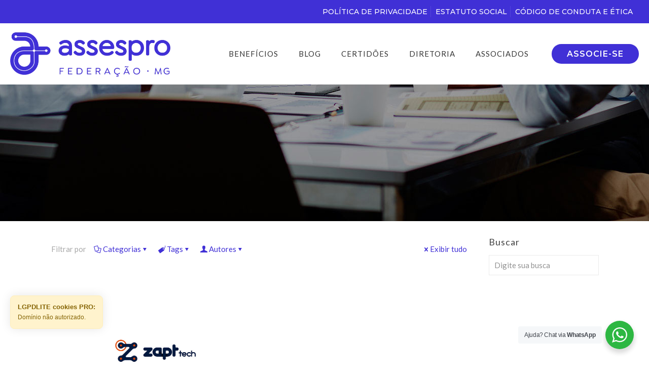

--- FILE ---
content_type: text/html; charset=UTF-8
request_url: https://www.assespro-mg.org.br/tag/rotasdavisibilidade/
body_size: 51414
content:
<!DOCTYPE html>
<html lang="pt-BR" class="no-js " itemscope itemtype="https://schema.org/WebPage" >

<head>

<meta charset="UTF-8" />
<title>RotasdaVisibilidade &#8211; Assespro</title>
<link data-rocket-preload as="style" href="https://fonts.googleapis.com/css?family=Lato%3A1%2C300%2C400%2C400italic%2C500%2C700%2C700italic%7CMontserrat%3A1%2C300%2C400%2C400italic%2C500%2C700%2C700italic%7CMontserrat%3A400%2C600&#038;display=swap" rel="preload">
<link href="https://fonts.googleapis.com/css?family=Lato%3A1%2C300%2C400%2C400italic%2C500%2C700%2C700italic%7CMontserrat%3A1%2C300%2C400%2C400italic%2C500%2C700%2C700italic%7CMontserrat%3A400%2C600&#038;display=swap" media="print" onload="this.media=&#039;all&#039;" rel="stylesheet">
<noscript><link rel="stylesheet" href="https://fonts.googleapis.com/css?family=Lato%3A1%2C300%2C400%2C400italic%2C500%2C700%2C700italic%7CMontserrat%3A1%2C300%2C400%2C400italic%2C500%2C700%2C700italic%7CMontserrat%3A400%2C600&#038;display=swap"></noscript>
<meta name='robots' content='max-image-preview:large' />
	<style>img:is([sizes="auto" i], [sizes^="auto," i]) { contain-intrinsic-size: 3000px 1500px }</style>
	<meta name="keywords" content="Tecnologia, TI, associados, Minas Gerais, capacitação, eventos, associação, filiação, representação, Belo Horizonte, Assespro"/>
<meta name="description" content="Fomentamos o desenvolvimento de negócios das empresas mineiras de TI, contribuindo para que o setor tenha destaque na atividade econômica do Estado de Minas Gerais."/>
<link rel="alternate" hreflang="pt-BR" href="https://www.assespro-mg.org.br/tag/rotasdavisibilidade/"/>
<!-- Global site tag (gtag.js) - Google Analytics -->
<script async src="https://www.googletagmanager.com/gtag/js?id=UA-120806269-1"></script>
<script>
  window.dataLayer = window.dataLayer || [];
  function gtag(){dataLayer.push(arguments);}
  gtag('js', new Date());

  gtag('config', 'UA-120806269-1');
</script>
<meta name="format-detection" content="telephone=no">
<meta name="viewport" content="width=device-width, initial-scale=1, maximum-scale=1" />
<meta name="theme-color" content="#ffffff" media="(prefers-color-scheme: light)">
<meta name="theme-color" content="#ffffff" media="(prefers-color-scheme: dark)">
<link rel='dns-prefetch' href='//fonts.googleapis.com' />
<link href='https://fonts.gstatic.com' crossorigin rel='preconnect' />
<link rel="alternate" type="application/rss+xml" title="Feed para Assespro &raquo;" href="https://www.assespro-mg.org.br/feed/" />
<link rel="alternate" type="application/rss+xml" title="Feed de comentários para Assespro &raquo;" href="https://www.assespro-mg.org.br/comments/feed/" />
<link rel="alternate" type="application/rss+xml" title="Feed de tag para Assespro &raquo; RotasdaVisibilidade" href="https://www.assespro-mg.org.br/tag/rotasdavisibilidade/feed/" />
<link rel='stylesheet' id='sbi_styles-css' href='https://www.assespro-mg.org.br/wp-content/plugins/instagram-feed/css/sbi-styles.min.css' type='text/css' media='all' />
<style id='wp-emoji-styles-inline-css' type='text/css'>

	img.wp-smiley, img.emoji {
		display: inline !important;
		border: none !important;
		box-shadow: none !important;
		height: 1em !important;
		width: 1em !important;
		margin: 0 0.07em !important;
		vertical-align: -0.1em !important;
		background: none !important;
		padding: 0 !important;
	}
</style>
<link rel='stylesheet' id='wp-block-library-css' href='https://www.assespro-mg.org.br/wp-includes/css/dist/block-library/style.min.css' type='text/css' media='all' />
<style id='classic-theme-styles-inline-css' type='text/css'>
/*! This file is auto-generated */
.wp-block-button__link{color:#fff;background-color:#32373c;border-radius:9999px;box-shadow:none;text-decoration:none;padding:calc(.667em + 2px) calc(1.333em + 2px);font-size:1.125em}.wp-block-file__button{background:#32373c;color:#fff;text-decoration:none}
</style>
<link rel='stylesheet' id='wp-components-css' href='https://www.assespro-mg.org.br/wp-includes/css/dist/components/style.min.css' type='text/css' media='all' />
<link rel='stylesheet' id='wp-preferences-css' href='https://www.assespro-mg.org.br/wp-includes/css/dist/preferences/style.min.css' type='text/css' media='all' />
<link rel='stylesheet' id='wp-block-editor-css' href='https://www.assespro-mg.org.br/wp-includes/css/dist/block-editor/style.min.css' type='text/css' media='all' />
<link data-minify="1" rel='stylesheet' id='popup-maker-block-library-style-css' href='https://www.assespro-mg.org.br/wp-content/cache/min/1/wp-content/plugins/popup-maker/dist/packages/block-library-style.css?ver=1768842759' type='text/css' media='all' />
<link data-minify="1" rel='stylesheet' id='nta-css-popup-css' href='https://www.assespro-mg.org.br/wp-content/cache/min/1/wp-content/plugins/whatsapp-for-wordpress/assets/dist/css/style.css?ver=1768842759' type='text/css' media='all' />
<style id='global-styles-inline-css' type='text/css'>
:root{--wp--preset--aspect-ratio--square: 1;--wp--preset--aspect-ratio--4-3: 4/3;--wp--preset--aspect-ratio--3-4: 3/4;--wp--preset--aspect-ratio--3-2: 3/2;--wp--preset--aspect-ratio--2-3: 2/3;--wp--preset--aspect-ratio--16-9: 16/9;--wp--preset--aspect-ratio--9-16: 9/16;--wp--preset--color--black: #000000;--wp--preset--color--cyan-bluish-gray: #abb8c3;--wp--preset--color--white: #ffffff;--wp--preset--color--pale-pink: #f78da7;--wp--preset--color--vivid-red: #cf2e2e;--wp--preset--color--luminous-vivid-orange: #ff6900;--wp--preset--color--luminous-vivid-amber: #fcb900;--wp--preset--color--light-green-cyan: #7bdcb5;--wp--preset--color--vivid-green-cyan: #00d084;--wp--preset--color--pale-cyan-blue: #8ed1fc;--wp--preset--color--vivid-cyan-blue: #0693e3;--wp--preset--color--vivid-purple: #9b51e0;--wp--preset--gradient--vivid-cyan-blue-to-vivid-purple: linear-gradient(135deg,rgba(6,147,227,1) 0%,rgb(155,81,224) 100%);--wp--preset--gradient--light-green-cyan-to-vivid-green-cyan: linear-gradient(135deg,rgb(122,220,180) 0%,rgb(0,208,130) 100%);--wp--preset--gradient--luminous-vivid-amber-to-luminous-vivid-orange: linear-gradient(135deg,rgba(252,185,0,1) 0%,rgba(255,105,0,1) 100%);--wp--preset--gradient--luminous-vivid-orange-to-vivid-red: linear-gradient(135deg,rgba(255,105,0,1) 0%,rgb(207,46,46) 100%);--wp--preset--gradient--very-light-gray-to-cyan-bluish-gray: linear-gradient(135deg,rgb(238,238,238) 0%,rgb(169,184,195) 100%);--wp--preset--gradient--cool-to-warm-spectrum: linear-gradient(135deg,rgb(74,234,220) 0%,rgb(151,120,209) 20%,rgb(207,42,186) 40%,rgb(238,44,130) 60%,rgb(251,105,98) 80%,rgb(254,248,76) 100%);--wp--preset--gradient--blush-light-purple: linear-gradient(135deg,rgb(255,206,236) 0%,rgb(152,150,240) 100%);--wp--preset--gradient--blush-bordeaux: linear-gradient(135deg,rgb(254,205,165) 0%,rgb(254,45,45) 50%,rgb(107,0,62) 100%);--wp--preset--gradient--luminous-dusk: linear-gradient(135deg,rgb(255,203,112) 0%,rgb(199,81,192) 50%,rgb(65,88,208) 100%);--wp--preset--gradient--pale-ocean: linear-gradient(135deg,rgb(255,245,203) 0%,rgb(182,227,212) 50%,rgb(51,167,181) 100%);--wp--preset--gradient--electric-grass: linear-gradient(135deg,rgb(202,248,128) 0%,rgb(113,206,126) 100%);--wp--preset--gradient--midnight: linear-gradient(135deg,rgb(2,3,129) 0%,rgb(40,116,252) 100%);--wp--preset--font-size--small: 13px;--wp--preset--font-size--medium: 20px;--wp--preset--font-size--large: 36px;--wp--preset--font-size--x-large: 42px;--wp--preset--spacing--20: 0.44rem;--wp--preset--spacing--30: 0.67rem;--wp--preset--spacing--40: 1rem;--wp--preset--spacing--50: 1.5rem;--wp--preset--spacing--60: 2.25rem;--wp--preset--spacing--70: 3.38rem;--wp--preset--spacing--80: 5.06rem;--wp--preset--shadow--natural: 6px 6px 9px rgba(0, 0, 0, 0.2);--wp--preset--shadow--deep: 12px 12px 50px rgba(0, 0, 0, 0.4);--wp--preset--shadow--sharp: 6px 6px 0px rgba(0, 0, 0, 0.2);--wp--preset--shadow--outlined: 6px 6px 0px -3px rgba(255, 255, 255, 1), 6px 6px rgba(0, 0, 0, 1);--wp--preset--shadow--crisp: 6px 6px 0px rgba(0, 0, 0, 1);}:where(.is-layout-flex){gap: 0.5em;}:where(.is-layout-grid){gap: 0.5em;}body .is-layout-flex{display: flex;}.is-layout-flex{flex-wrap: wrap;align-items: center;}.is-layout-flex > :is(*, div){margin: 0;}body .is-layout-grid{display: grid;}.is-layout-grid > :is(*, div){margin: 0;}:where(.wp-block-columns.is-layout-flex){gap: 2em;}:where(.wp-block-columns.is-layout-grid){gap: 2em;}:where(.wp-block-post-template.is-layout-flex){gap: 1.25em;}:where(.wp-block-post-template.is-layout-grid){gap: 1.25em;}.has-black-color{color: var(--wp--preset--color--black) !important;}.has-cyan-bluish-gray-color{color: var(--wp--preset--color--cyan-bluish-gray) !important;}.has-white-color{color: var(--wp--preset--color--white) !important;}.has-pale-pink-color{color: var(--wp--preset--color--pale-pink) !important;}.has-vivid-red-color{color: var(--wp--preset--color--vivid-red) !important;}.has-luminous-vivid-orange-color{color: var(--wp--preset--color--luminous-vivid-orange) !important;}.has-luminous-vivid-amber-color{color: var(--wp--preset--color--luminous-vivid-amber) !important;}.has-light-green-cyan-color{color: var(--wp--preset--color--light-green-cyan) !important;}.has-vivid-green-cyan-color{color: var(--wp--preset--color--vivid-green-cyan) !important;}.has-pale-cyan-blue-color{color: var(--wp--preset--color--pale-cyan-blue) !important;}.has-vivid-cyan-blue-color{color: var(--wp--preset--color--vivid-cyan-blue) !important;}.has-vivid-purple-color{color: var(--wp--preset--color--vivid-purple) !important;}.has-black-background-color{background-color: var(--wp--preset--color--black) !important;}.has-cyan-bluish-gray-background-color{background-color: var(--wp--preset--color--cyan-bluish-gray) !important;}.has-white-background-color{background-color: var(--wp--preset--color--white) !important;}.has-pale-pink-background-color{background-color: var(--wp--preset--color--pale-pink) !important;}.has-vivid-red-background-color{background-color: var(--wp--preset--color--vivid-red) !important;}.has-luminous-vivid-orange-background-color{background-color: var(--wp--preset--color--luminous-vivid-orange) !important;}.has-luminous-vivid-amber-background-color{background-color: var(--wp--preset--color--luminous-vivid-amber) !important;}.has-light-green-cyan-background-color{background-color: var(--wp--preset--color--light-green-cyan) !important;}.has-vivid-green-cyan-background-color{background-color: var(--wp--preset--color--vivid-green-cyan) !important;}.has-pale-cyan-blue-background-color{background-color: var(--wp--preset--color--pale-cyan-blue) !important;}.has-vivid-cyan-blue-background-color{background-color: var(--wp--preset--color--vivid-cyan-blue) !important;}.has-vivid-purple-background-color{background-color: var(--wp--preset--color--vivid-purple) !important;}.has-black-border-color{border-color: var(--wp--preset--color--black) !important;}.has-cyan-bluish-gray-border-color{border-color: var(--wp--preset--color--cyan-bluish-gray) !important;}.has-white-border-color{border-color: var(--wp--preset--color--white) !important;}.has-pale-pink-border-color{border-color: var(--wp--preset--color--pale-pink) !important;}.has-vivid-red-border-color{border-color: var(--wp--preset--color--vivid-red) !important;}.has-luminous-vivid-orange-border-color{border-color: var(--wp--preset--color--luminous-vivid-orange) !important;}.has-luminous-vivid-amber-border-color{border-color: var(--wp--preset--color--luminous-vivid-amber) !important;}.has-light-green-cyan-border-color{border-color: var(--wp--preset--color--light-green-cyan) !important;}.has-vivid-green-cyan-border-color{border-color: var(--wp--preset--color--vivid-green-cyan) !important;}.has-pale-cyan-blue-border-color{border-color: var(--wp--preset--color--pale-cyan-blue) !important;}.has-vivid-cyan-blue-border-color{border-color: var(--wp--preset--color--vivid-cyan-blue) !important;}.has-vivid-purple-border-color{border-color: var(--wp--preset--color--vivid-purple) !important;}.has-vivid-cyan-blue-to-vivid-purple-gradient-background{background: var(--wp--preset--gradient--vivid-cyan-blue-to-vivid-purple) !important;}.has-light-green-cyan-to-vivid-green-cyan-gradient-background{background: var(--wp--preset--gradient--light-green-cyan-to-vivid-green-cyan) !important;}.has-luminous-vivid-amber-to-luminous-vivid-orange-gradient-background{background: var(--wp--preset--gradient--luminous-vivid-amber-to-luminous-vivid-orange) !important;}.has-luminous-vivid-orange-to-vivid-red-gradient-background{background: var(--wp--preset--gradient--luminous-vivid-orange-to-vivid-red) !important;}.has-very-light-gray-to-cyan-bluish-gray-gradient-background{background: var(--wp--preset--gradient--very-light-gray-to-cyan-bluish-gray) !important;}.has-cool-to-warm-spectrum-gradient-background{background: var(--wp--preset--gradient--cool-to-warm-spectrum) !important;}.has-blush-light-purple-gradient-background{background: var(--wp--preset--gradient--blush-light-purple) !important;}.has-blush-bordeaux-gradient-background{background: var(--wp--preset--gradient--blush-bordeaux) !important;}.has-luminous-dusk-gradient-background{background: var(--wp--preset--gradient--luminous-dusk) !important;}.has-pale-ocean-gradient-background{background: var(--wp--preset--gradient--pale-ocean) !important;}.has-electric-grass-gradient-background{background: var(--wp--preset--gradient--electric-grass) !important;}.has-midnight-gradient-background{background: var(--wp--preset--gradient--midnight) !important;}.has-small-font-size{font-size: var(--wp--preset--font-size--small) !important;}.has-medium-font-size{font-size: var(--wp--preset--font-size--medium) !important;}.has-large-font-size{font-size: var(--wp--preset--font-size--large) !important;}.has-x-large-font-size{font-size: var(--wp--preset--font-size--x-large) !important;}
:where(.wp-block-post-template.is-layout-flex){gap: 1.25em;}:where(.wp-block-post-template.is-layout-grid){gap: 1.25em;}
:where(.wp-block-columns.is-layout-flex){gap: 2em;}:where(.wp-block-columns.is-layout-grid){gap: 2em;}
:root :where(.wp-block-pullquote){font-size: 1.5em;line-height: 1.6;}
</style>
<link data-minify="1" rel='stylesheet' id='colorboxstyle-css' href='https://www.assespro-mg.org.br/wp-content/cache/min/1/wp-content/plugins/modal-dialog/colorbox/colorbox.css?ver=1768842759' type='text/css' media='all' />
<link data-minify="1" rel='stylesheet' id='mfn-be-css' href='https://www.assespro-mg.org.br/wp-content/cache/min/1/wp-content/themes/betheme/css/be.css?ver=1768842759' type='text/css' media='all' />
<link rel='stylesheet' id='mfn-animations-css' href='https://www.assespro-mg.org.br/wp-content/themes/betheme/assets/animations/animations.min.css' type='text/css' media='all' />
<link data-minify="1" rel='stylesheet' id='mfn-font-awesome-css' href='https://www.assespro-mg.org.br/wp-content/cache/min/1/wp-content/themes/betheme/fonts/fontawesome/fontawesome.css?ver=1768842759' type='text/css' media='all' />
<link data-minify="1" rel='stylesheet' id='mfn-responsive-css' href='https://www.assespro-mg.org.br/wp-content/cache/min/1/wp-content/themes/betheme/css/responsive.css?ver=1768842759' type='text/css' media='all' />


<link data-minify="1" rel='stylesheet' id='popup-maker-site-css' href='https://www.assespro-mg.org.br/wp-content/cache/min/1/wp-content/uploads/pum/pum-site-styles.css?ver=1768842759' type='text/css' media='all' />
<style id='mfn-dynamic-inline-css' type='text/css'>
body:not(.template-slider) #Header_wrapper{background-image:url(https://sprinty.com.br/demo/236/wp-content/uploads/2016/12/home_corporation_sectionbg4.jpg);background-repeat:no-repeat;background-position:center top}#Subheader{background-image:url(https://www.assespro-mg.org.br/wp-content/uploads/2018/05/1920-v2evening-meeting-PUT5KDL.jpg);background-repeat:no-repeat;background-position:center bottom}
html{background-color:#ffffff}#Wrapper,#Content,.mfn-popup .mfn-popup-content,.mfn-off-canvas-sidebar .mfn-off-canvas-content-wrapper,.mfn-cart-holder,.mfn-header-login,#Top_bar .search_wrapper,#Top_bar .top_bar_right .mfn-live-search-box,.column_livesearch .mfn-live-search-wrapper,.column_livesearch .mfn-live-search-box{background-color:#ffffff}.layout-boxed.mfn-bebuilder-header.mfn-ui #Wrapper .mfn-only-sample-content{background-color:#ffffff}body:not(.template-slider) #Header{min-height:0px}body.header-below:not(.template-slider) #Header{padding-top:0px}#Subheader{padding:180px 0 90px}#Footer .widgets_wrapper{padding:100px 0}.has-search-overlay.search-overlay-opened #search-overlay{background-color:rgba(0,0,0,0.6)}.elementor-page.elementor-default #Content .the_content .section_wrapper{max-width:100%}.elementor-page.elementor-default #Content .section.the_content{width:100%}.elementor-page.elementor-default #Content .section_wrapper .the_content_wrapper{margin-left:0;margin-right:0;width:100%}body,span.date_label,.timeline_items li h3 span,input[type="date"],input[type="text"],input[type="password"],input[type="tel"],input[type="email"],input[type="url"],textarea,select,.offer_li .title h3,.mfn-menu-item-megamenu{font-family:"Lato",-apple-system,BlinkMacSystemFont,"Segoe UI",Roboto,Oxygen-Sans,Ubuntu,Cantarell,"Helvetica Neue",sans-serif}.lead,.big{font-family:"Lato",-apple-system,BlinkMacSystemFont,"Segoe UI",Roboto,Oxygen-Sans,Ubuntu,Cantarell,"Helvetica Neue",sans-serif}#menu > ul > li > a,#overlay-menu ul li a{font-family:"Lato",-apple-system,BlinkMacSystemFont,"Segoe UI",Roboto,Oxygen-Sans,Ubuntu,Cantarell,"Helvetica Neue",sans-serif}#Subheader .title{font-family:"Lato",-apple-system,BlinkMacSystemFont,"Segoe UI",Roboto,Oxygen-Sans,Ubuntu,Cantarell,"Helvetica Neue",sans-serif}h1,h2,h3,h4,.text-logo #logo{font-family:"Lato",-apple-system,BlinkMacSystemFont,"Segoe UI",Roboto,Oxygen-Sans,Ubuntu,Cantarell,"Helvetica Neue",sans-serif}h5,h6{font-family:"Lato",-apple-system,BlinkMacSystemFont,"Segoe UI",Roboto,Oxygen-Sans,Ubuntu,Cantarell,"Helvetica Neue",sans-serif}blockquote{font-family:"Lato",-apple-system,BlinkMacSystemFont,"Segoe UI",Roboto,Oxygen-Sans,Ubuntu,Cantarell,"Helvetica Neue",sans-serif}.chart_box .chart .num,.counter .desc_wrapper .number-wrapper,.how_it_works .image .number,.pricing-box .plan-header .price,.quick_fact .number-wrapper,.woocommerce .product div.entry-summary .price{font-family:"Lato",-apple-system,BlinkMacSystemFont,"Segoe UI",Roboto,Oxygen-Sans,Ubuntu,Cantarell,"Helvetica Neue",sans-serif}body,.mfn-menu-item-megamenu{font-size:15px;line-height:20px;font-weight:400;letter-spacing:0px}.lead,.big{font-size:17px;line-height:23px;font-weight:400;letter-spacing:0px}#menu > ul > li > a,#overlay-menu ul li a{font-size:15px;font-weight:500;letter-spacing:1px}#overlay-menu ul li a{line-height:22.5px}#Subheader .title{font-size:40px;line-height:40px;font-weight:400;letter-spacing:1px}h1,.text-logo #logo{font-size:48px;line-height:50px;font-weight:400;letter-spacing:1px}h2{font-size:35px;line-height:40px;font-weight:400;letter-spacing:1px}h3,.woocommerce ul.products li.product h3,.woocommerce #customer_login h2{font-size:26px;line-height:27px;font-weight:400;letter-spacing:1px}h4,.woocommerce .woocommerce-order-details__title,.woocommerce .wc-bacs-bank-details-heading,.woocommerce .woocommerce-customer-details h2{font-size:20px;line-height:30px;font-weight:400;letter-spacing:0px}h5{font-size:16px;line-height:24px;font-weight:400;letter-spacing:0px}h6{font-size:14px;line-height:25px;font-weight:400;letter-spacing:0px}#Intro .intro-title{font-size:30px;line-height:30px;font-weight:400;letter-spacing:0px}@media only screen and (min-width:768px) and (max-width:959px){body,.mfn-menu-item-megamenu{font-size:13px;line-height:19px;font-weight:400;letter-spacing:0px}.lead,.big{font-size:14px;line-height:20px;font-weight:400;letter-spacing:0px}#menu > ul > li > a,#overlay-menu ul li a{font-size:13px;font-weight:500;letter-spacing:1px}#overlay-menu ul li a{line-height:19.5px}#Subheader .title{font-size:34px;line-height:34px;font-weight:400;letter-spacing:1px}h1,.text-logo #logo{font-size:41px;line-height:43px;font-weight:400;letter-spacing:1px}h2{font-size:30px;line-height:34px;font-weight:400;letter-spacing:1px}h3,.woocommerce ul.products li.product h3,.woocommerce #customer_login h2{font-size:22px;line-height:23px;font-weight:400;letter-spacing:1px}h4,.woocommerce .woocommerce-order-details__title,.woocommerce .wc-bacs-bank-details-heading,.woocommerce .woocommerce-customer-details h2{font-size:17px;line-height:26px;font-weight:400;letter-spacing:0px}h5{font-size:14px;line-height:20px;font-weight:400;letter-spacing:0px}h6{font-size:13px;line-height:21px;font-weight:400;letter-spacing:0px}#Intro .intro-title{font-size:26px;line-height:26px;font-weight:400;letter-spacing:0px}blockquote{font-size:15px}.chart_box .chart .num{font-size:45px;line-height:45px}.counter .desc_wrapper .number-wrapper{font-size:45px;line-height:45px}.counter .desc_wrapper .title{font-size:14px;line-height:18px}.faq .question .title{font-size:14px}.fancy_heading .title{font-size:38px;line-height:38px}.offer .offer_li .desc_wrapper .title h3{font-size:32px;line-height:32px}.offer_thumb_ul li.offer_thumb_li .desc_wrapper .title h3{font-size:32px;line-height:32px}.pricing-box .plan-header h2{font-size:27px;line-height:27px}.pricing-box .plan-header .price > span{font-size:40px;line-height:40px}.pricing-box .plan-header .price sup.currency{font-size:18px;line-height:18px}.pricing-box .plan-header .price sup.period{font-size:14px;line-height:14px}.quick_fact .number-wrapper{font-size:80px;line-height:80px}.trailer_box .desc h2{font-size:27px;line-height:27px}.widget > h3{font-size:17px;line-height:20px}}@media only screen and (min-width:480px) and (max-width:767px){body,.mfn-menu-item-megamenu{font-size:13px;line-height:19px;font-weight:400;letter-spacing:0px}.lead,.big{font-size:13px;line-height:19px;font-weight:400;letter-spacing:0px}#menu > ul > li > a,#overlay-menu ul li a{font-size:13px;font-weight:500;letter-spacing:1px}#overlay-menu ul li a{line-height:19.5px}#Subheader .title{font-size:30px;line-height:30px;font-weight:400;letter-spacing:1px}h1,.text-logo #logo{font-size:36px;line-height:38px;font-weight:400;letter-spacing:1px}h2{font-size:26px;line-height:30px;font-weight:400;letter-spacing:1px}h3,.woocommerce ul.products li.product h3,.woocommerce #customer_login h2{font-size:20px;line-height:20px;font-weight:400;letter-spacing:1px}h4,.woocommerce .woocommerce-order-details__title,.woocommerce .wc-bacs-bank-details-heading,.woocommerce .woocommerce-customer-details h2{font-size:15px;line-height:23px;font-weight:400;letter-spacing:0px}h5{font-size:13px;line-height:19px;font-weight:400;letter-spacing:0px}h6{font-size:13px;line-height:19px;font-weight:400;letter-spacing:0px}#Intro .intro-title{font-size:23px;line-height:23px;font-weight:400;letter-spacing:0px}blockquote{font-size:14px}.chart_box .chart .num{font-size:40px;line-height:40px}.counter .desc_wrapper .number-wrapper{font-size:40px;line-height:40px}.counter .desc_wrapper .title{font-size:13px;line-height:16px}.faq .question .title{font-size:13px}.fancy_heading .title{font-size:34px;line-height:34px}.offer .offer_li .desc_wrapper .title h3{font-size:28px;line-height:28px}.offer_thumb_ul li.offer_thumb_li .desc_wrapper .title h3{font-size:28px;line-height:28px}.pricing-box .plan-header h2{font-size:24px;line-height:24px}.pricing-box .plan-header .price > span{font-size:34px;line-height:34px}.pricing-box .plan-header .price sup.currency{font-size:16px;line-height:16px}.pricing-box .plan-header .price sup.period{font-size:13px;line-height:13px}.quick_fact .number-wrapper{font-size:70px;line-height:70px}.trailer_box .desc h2{font-size:24px;line-height:24px}.widget > h3{font-size:16px;line-height:19px}}@media only screen and (max-width:479px){body,.mfn-menu-item-megamenu{font-size:13px;line-height:19px;font-weight:400;letter-spacing:0px}.lead,.big{font-size:13px;line-height:19px;font-weight:400;letter-spacing:0px}#menu > ul > li > a,#overlay-menu ul li a{font-size:13px;font-weight:500;letter-spacing:1px}#overlay-menu ul li a{line-height:19.5px}#Subheader .title{font-size:24px;line-height:24px;font-weight:400;letter-spacing:1px}h1,.text-logo #logo{font-size:29px;line-height:30px;font-weight:400;letter-spacing:1px}h2{font-size:21px;line-height:24px;font-weight:400;letter-spacing:1px}h3,.woocommerce ul.products li.product h3,.woocommerce #customer_login h2{font-size:16px;line-height:19px;font-weight:400;letter-spacing:1px}h4,.woocommerce .woocommerce-order-details__title,.woocommerce .wc-bacs-bank-details-heading,.woocommerce .woocommerce-customer-details h2{font-size:13px;line-height:19px;font-weight:400;letter-spacing:0px}h5{font-size:13px;line-height:19px;font-weight:400;letter-spacing:0px}h6{font-size:13px;line-height:19px;font-weight:400;letter-spacing:0px}#Intro .intro-title{font-size:18px;line-height:19px;font-weight:400;letter-spacing:0px}blockquote{font-size:13px}.chart_box .chart .num{font-size:35px;line-height:35px}.counter .desc_wrapper .number-wrapper{font-size:35px;line-height:35px}.counter .desc_wrapper .title{font-size:13px;line-height:26px}.faq .question .title{font-size:13px}.fancy_heading .title{font-size:30px;line-height:30px}.offer .offer_li .desc_wrapper .title h3{font-size:26px;line-height:26px}.offer_thumb_ul li.offer_thumb_li .desc_wrapper .title h3{font-size:26px;line-height:26px}.pricing-box .plan-header h2{font-size:21px;line-height:21px}.pricing-box .plan-header .price > span{font-size:32px;line-height:32px}.pricing-box .plan-header .price sup.currency{font-size:14px;line-height:14px}.pricing-box .plan-header .price sup.period{font-size:13px;line-height:13px}.quick_fact .number-wrapper{font-size:60px;line-height:60px}.trailer_box .desc h2{font-size:21px;line-height:21px}.widget > h3{font-size:15px;line-height:18px}}.with_aside .sidebar.columns{width:23%}.with_aside .sections_group{width:77%}.aside_both .sidebar.columns{width:18%}.aside_both .sidebar.sidebar-1{margin-left:-82%}.aside_both .sections_group{width:64%;margin-left:18%}@media only screen and (min-width:1240px){#Wrapper,.with_aside .content_wrapper{max-width:1122px}body.layout-boxed.mfn-header-scrolled .mfn-header-tmpl.mfn-sticky-layout-width{max-width:1122px;left:0;right:0;margin-left:auto;margin-right:auto}body.layout-boxed:not(.mfn-header-scrolled) .mfn-header-tmpl.mfn-header-layout-width,body.layout-boxed .mfn-header-tmpl.mfn-header-layout-width:not(.mfn-hasSticky){max-width:1122px;left:0;right:0;margin-left:auto;margin-right:auto}body.layout-boxed.mfn-bebuilder-header.mfn-ui .mfn-only-sample-content{max-width:1122px;margin-left:auto;margin-right:auto}.section_wrapper,.container{max-width:1102px}.layout-boxed.header-boxed #Top_bar.is-sticky{max-width:1122px}}@media only screen and (max-width:767px){#Wrapper{max-width:calc(100% - 67px)}.content_wrapper .section_wrapper,.container,.four.columns .widget-area{max-width:550px !important;padding-left:33px;padding-right:33px}}body{--mfn-button-font-family:"Montserrat";--mfn-button-font-size:16px;--mfn-button-font-weight:600;--mfn-button-font-style:inherit;--mfn-button-letter-spacing:1px;--mfn-button-padding:10px 30px 10px 30px;--mfn-button-border-width:0;--mfn-button-border-radius:50px 50px 50px 50px;--mfn-button-gap:10px;--mfn-button-transition:0.2s;--mfn-button-color:#747474;--mfn-button-color-hover:#747474;--mfn-button-bg:#f7f7f7;--mfn-button-bg-hover:#eaeaea;--mfn-button-border-color:transparent;--mfn-button-border-color-hover:transparent;--mfn-button-icon-color:#747474;--mfn-button-icon-color-hover:#747474;--mfn-button-box-shadow:unset;--mfn-button-theme-color:#ffffff;--mfn-button-theme-color-hover:#ffffff;--mfn-button-theme-bg:#a84fb2;--mfn-button-theme-bg-hover:#a84fb2;--mfn-button-theme-border-color:transparent;--mfn-button-theme-border-color-hover:transparent;--mfn-button-theme-icon-color:#ffffff;--mfn-button-theme-icon-color-hover:#ffffff;--mfn-button-theme-box-shadow:unset;--mfn-button-shop-color:#ffffff;--mfn-button-shop-color-hover:#ffffff;--mfn-button-shop-bg:#a84fb2;--mfn-button-shop-bg-hover:#a84fb2;--mfn-button-shop-border-color:transparent;--mfn-button-shop-border-color-hover:transparent;--mfn-button-shop-icon-color:#626262;--mfn-button-shop-icon-color-hover:#626262;--mfn-button-shop-box-shadow:unset;--mfn-button-action-color:#ffffff;--mfn-button-action-color-hover:#ffffff;--mfn-button-action-bg:#4030d6;--mfn-button-action-bg-hover:#4030d6;--mfn-button-action-border-color:transparent;--mfn-button-action-border-color-hover:transparent;--mfn-button-action-icon-color:#626262;--mfn-button-action-icon-color-hover:#626262;--mfn-button-action-box-shadow:unset}@media only screen and (max-width:959px){body{}}@media only screen and (max-width:768px){body{}}.mfn-cookies,.mfn-cookies-reopen{--mfn-gdpr2-container-text-color:#626262;--mfn-gdpr2-container-strong-color:#07070a;--mfn-gdpr2-container-bg:#ffffff;--mfn-gdpr2-container-overlay:rgba(25,37,48,0.6);--mfn-gdpr2-details-box-bg:#fbfbfb;--mfn-gdpr2-details-switch-bg:#00032a;--mfn-gdpr2-details-switch-bg-active:#5acb65;--mfn-gdpr2-tabs-text-color:#07070a;--mfn-gdpr2-tabs-text-color-active:#0089f7;--mfn-gdpr2-tabs-border:rgba(8,8,14,0.1);--mfn-gdpr2-buttons-box-bg:#fbfbfb;--mfn-gdpr2-reopen-background:#ffffff;--mfn-gdpr2-reopen-color:#222222;--mfn-gdpr2-reopen-box-shadow:0 15px 30px 0 rgba(1,7,39,.13)}#Top_bar #logo,.header-fixed #Top_bar #logo,.header-plain #Top_bar #logo,.header-transparent #Top_bar #logo{height:90px;line-height:90px;padding:15px 0}.logo-overflow #Top_bar:not(.is-sticky) .logo{height:120px}#Top_bar .menu > li > a{padding:30px 0}.menu-highlight:not(.header-creative) #Top_bar .menu > li > a{margin:35px 0}.header-plain:not(.menu-highlight) #Top_bar .menu > li > a span:not(.description){line-height:120px}.header-fixed #Top_bar .menu > li > a{padding:45px 0}@media only screen and (max-width:767px){.mobile-header-mini #Top_bar #logo{height:50px!important;line-height:50px!important;margin:5px 0}}#Top_bar #logo img.svg{width:100px}.image_frame,.wp-caption{border-width:0px}.alert{border-radius:0px}#Top_bar .top_bar_right .top-bar-right-input input{width:200px}.mfn-live-search-box .mfn-live-search-list{max-height:300px}#Side_slide{right:-250px;width:250px}#Side_slide.left{left:-250px}.blog-teaser li .desc-wrapper .desc{background-position-y:-1px}.mfn-free-delivery-info{--mfn-free-delivery-bar:#a84fb2;--mfn-free-delivery-bg:rgba(0,0,0,0.1);--mfn-free-delivery-achieved:#a84fb2}#back_to_top{background-color:#a84fb2}#back_to_top i{color:#4030d6}@media only screen and ( max-width:767px ){}@media only screen and (min-width:1240px){body:not(.header-simple) #Top_bar #menu{display:block!important}.tr-menu #Top_bar #menu{background:none!important}#Top_bar .menu > li > ul.mfn-megamenu > li{float:left}#Top_bar .menu > li > ul.mfn-megamenu > li.mfn-megamenu-cols-1{width:100%}#Top_bar .menu > li > ul.mfn-megamenu > li.mfn-megamenu-cols-2{width:50%}#Top_bar .menu > li > ul.mfn-megamenu > li.mfn-megamenu-cols-3{width:33.33%}#Top_bar .menu > li > ul.mfn-megamenu > li.mfn-megamenu-cols-4{width:25%}#Top_bar .menu > li > ul.mfn-megamenu > li.mfn-megamenu-cols-5{width:20%}#Top_bar .menu > li > ul.mfn-megamenu > li.mfn-megamenu-cols-6{width:16.66%}#Top_bar .menu > li > ul.mfn-megamenu > li > ul{display:block!important;position:inherit;left:auto;top:auto;border-width:0 1px 0 0}#Top_bar .menu > li > ul.mfn-megamenu > li:last-child > ul{border:0}#Top_bar .menu > li > ul.mfn-megamenu > li > ul li{width:auto}#Top_bar .menu > li > ul.mfn-megamenu a.mfn-megamenu-title{text-transform:uppercase;font-weight:400;background:none}#Top_bar .menu > li > ul.mfn-megamenu a .menu-arrow{display:none}.menuo-right #Top_bar .menu > li > ul.mfn-megamenu{left:0;width:98%!important;margin:0 1%;padding:20px 0}.menuo-right #Top_bar .menu > li > ul.mfn-megamenu-bg{box-sizing:border-box}#Top_bar .menu > li > ul.mfn-megamenu-bg{padding:20px 166px 20px 20px;background-repeat:no-repeat;background-position:right bottom}.rtl #Top_bar .menu > li > ul.mfn-megamenu-bg{padding-left:166px;padding-right:20px;background-position:left bottom}#Top_bar .menu > li > ul.mfn-megamenu-bg > li{background:none}#Top_bar .menu > li > ul.mfn-megamenu-bg > li a{border:none}#Top_bar .menu > li > ul.mfn-megamenu-bg > li > ul{background:none!important;-webkit-box-shadow:0 0 0 0;-moz-box-shadow:0 0 0 0;box-shadow:0 0 0 0}.mm-vertical #Top_bar .container{position:relative}.mm-vertical #Top_bar .top_bar_left{position:static}.mm-vertical #Top_bar .menu > li ul{box-shadow:0 0 0 0 transparent!important;background-image:none}.mm-vertical #Top_bar .menu > li > ul.mfn-megamenu{padding:20px 0}.mm-vertical.header-plain #Top_bar .menu > li > ul.mfn-megamenu{width:100%!important;margin:0}.mm-vertical #Top_bar .menu > li > ul.mfn-megamenu > li{display:table-cell;float:none!important;width:10%;padding:0 15px;border-right:1px solid rgba(0,0,0,0.05)}.mm-vertical #Top_bar .menu > li > ul.mfn-megamenu > li:last-child{border-right-width:0}.mm-vertical #Top_bar .menu > li > ul.mfn-megamenu > li.hide-border{border-right-width:0}.mm-vertical #Top_bar .menu > li > ul.mfn-megamenu > li a{border-bottom-width:0;padding:9px 15px;line-height:120%}.mm-vertical #Top_bar .menu > li > ul.mfn-megamenu a.mfn-megamenu-title{font-weight:700}.rtl .mm-vertical #Top_bar .menu > li > ul.mfn-megamenu > li:first-child{border-right-width:0}.rtl .mm-vertical #Top_bar .menu > li > ul.mfn-megamenu > li:last-child{border-right-width:1px}body.header-shop #Top_bar #menu{display:flex!important;background-color:transparent}.header-shop #Top_bar.is-sticky .top_bar_row_second{display:none}.header-plain:not(.menuo-right) #Header .top_bar_left{width:auto!important}.header-stack.header-center #Top_bar #menu{display:inline-block!important}.header-simple #Top_bar #menu{display:none;height:auto;width:300px;bottom:auto;top:100%;right:1px;position:absolute;margin:0}.header-simple #Header a.responsive-menu-toggle{display:block;right:10px}.header-simple #Top_bar #menu > ul{width:100%;float:left}.header-simple #Top_bar #menu ul li{width:100%;padding-bottom:0;border-right:0;position:relative}.header-simple #Top_bar #menu ul li a{padding:0 20px;margin:0;display:block;height:auto;line-height:normal;border:none}.header-simple #Top_bar #menu ul li a:not(.menu-toggle):after{display:none}.header-simple #Top_bar #menu ul li a span{border:none;line-height:44px;display:inline;padding:0}.header-simple #Top_bar #menu ul li.submenu .menu-toggle{display:block;position:absolute;right:0;top:0;width:44px;height:44px;line-height:44px;font-size:30px;font-weight:300;text-align:center;cursor:pointer;color:#444;opacity:0.33;transform:unset}.header-simple #Top_bar #menu ul li.submenu .menu-toggle:after{content:"+";position:static}.header-simple #Top_bar #menu ul li.hover > .menu-toggle:after{content:"-"}.header-simple #Top_bar #menu ul li.hover a{border-bottom:0}.header-simple #Top_bar #menu ul.mfn-megamenu li .menu-toggle{display:none}.header-simple #Top_bar #menu ul li ul{position:relative!important;left:0!important;top:0;padding:0;margin:0!important;width:auto!important;background-image:none}.header-simple #Top_bar #menu ul li ul li{width:100%!important;display:block;padding:0}.header-simple #Top_bar #menu ul li ul li a{padding:0 20px 0 30px}.header-simple #Top_bar #menu ul li ul li a .menu-arrow{display:none}.header-simple #Top_bar #menu ul li ul li a span{padding:0}.header-simple #Top_bar #menu ul li ul li a span:after{display:none!important}.header-simple #Top_bar .menu > li > ul.mfn-megamenu a.mfn-megamenu-title{text-transform:uppercase;font-weight:400}.header-simple #Top_bar .menu > li > ul.mfn-megamenu > li > ul{display:block!important;position:inherit;left:auto;top:auto}.header-simple #Top_bar #menu ul li ul li ul{border-left:0!important;padding:0;top:0}.header-simple #Top_bar #menu ul li ul li ul li a{padding:0 20px 0 40px}.rtl.header-simple #Top_bar #menu{left:1px;right:auto}.rtl.header-simple #Top_bar a.responsive-menu-toggle{left:10px;right:auto}.rtl.header-simple #Top_bar #menu ul li.submenu .menu-toggle{left:0;right:auto}.rtl.header-simple #Top_bar #menu ul li ul{left:auto!important;right:0!important}.rtl.header-simple #Top_bar #menu ul li ul li a{padding:0 30px 0 20px}.rtl.header-simple #Top_bar #menu ul li ul li ul li a{padding:0 40px 0 20px}.menu-highlight #Top_bar .menu > li{margin:0 2px}.menu-highlight:not(.header-creative) #Top_bar .menu > li > a{padding:0;-webkit-border-radius:5px;border-radius:5px}.menu-highlight #Top_bar .menu > li > a:after{display:none}.menu-highlight #Top_bar .menu > li > a span:not(.description){line-height:50px}.menu-highlight #Top_bar .menu > li > a span.description{display:none}.menu-highlight.header-stack #Top_bar .menu > li > a{margin:10px 0!important}.menu-highlight.header-stack #Top_bar .menu > li > a span:not(.description){line-height:40px}.menu-highlight.header-simple #Top_bar #menu ul li,.menu-highlight.header-creative #Top_bar #menu ul li{margin:0}.menu-highlight.header-simple #Top_bar #menu ul li > a,.menu-highlight.header-creative #Top_bar #menu ul li > a{-webkit-border-radius:0;border-radius:0}.menu-highlight:not(.header-fixed):not(.header-simple) #Top_bar.is-sticky .menu > li > a{margin:10px 0!important;padding:5px 0!important}.menu-highlight:not(.header-fixed):not(.header-simple) #Top_bar.is-sticky .menu > li > a span{line-height:30px!important}.header-modern.menu-highlight.menuo-right .menu_wrapper{margin-right:20px}.menu-line-below #Top_bar .menu > li > a:not(.menu-toggle):after{top:auto;bottom:-4px}.menu-line-below #Top_bar.is-sticky .menu > li > a:not(.menu-toggle):after{top:auto;bottom:-4px}.menu-line-below-80 #Top_bar:not(.is-sticky) .menu > li > a:not(.menu-toggle):after{height:4px;left:10%;top:50%;margin-top:20px;width:80%}.menu-line-below-80-1 #Top_bar:not(.is-sticky) .menu > li > a:not(.menu-toggle):after{height:1px;left:10%;top:50%;margin-top:20px;width:80%}.menu-link-color #Top_bar .menu > li > a:not(.menu-toggle):after{display:none!important}.menu-arrow-top #Top_bar .menu > li > a:after{background:none repeat scroll 0 0 rgba(0,0,0,0)!important;border-color:#ccc transparent transparent;border-style:solid;border-width:7px 7px 0;display:block;height:0;left:50%;margin-left:-7px;top:0!important;width:0}.menu-arrow-top #Top_bar.is-sticky .menu > li > a:after{top:0!important}.menu-arrow-bottom #Top_bar .menu > li > a:after{background:none!important;border-color:transparent transparent #ccc;border-style:solid;border-width:0 7px 7px;display:block;height:0;left:50%;margin-left:-7px;top:auto;bottom:0;width:0}.menu-arrow-bottom #Top_bar.is-sticky .menu > li > a:after{top:auto;bottom:0}.menuo-no-borders #Top_bar .menu > li > a span{border-width:0!important}.menuo-no-borders #Header_creative #Top_bar .menu > li > a span{border-bottom-width:0}.menuo-no-borders.header-plain #Top_bar a#header_cart,.menuo-no-borders.header-plain #Top_bar a#search_button,.menuo-no-borders.header-plain #Top_bar .wpml-languages,.menuo-no-borders.header-plain #Top_bar a.action_button{border-width:0}.menuo-right #Top_bar .menu_wrapper{float:right}.menuo-right.header-stack:not(.header-center) #Top_bar .menu_wrapper{margin-right:150px}body.header-creative{padding-left:50px}body.header-creative.header-open{padding-left:250px}body.error404,body.under-construction,body.elementor-maintenance-mode,body.template-blank,body.under-construction.header-rtl.header-creative.header-open{padding-left:0!important;padding-right:0!important}.header-creative.footer-fixed #Footer,.header-creative.footer-sliding #Footer,.header-creative.footer-stick #Footer.is-sticky{box-sizing:border-box;padding-left:50px}.header-open.footer-fixed #Footer,.header-open.footer-sliding #Footer,.header-creative.footer-stick #Footer.is-sticky{padding-left:250px}.header-rtl.header-creative.footer-fixed #Footer,.header-rtl.header-creative.footer-sliding #Footer,.header-rtl.header-creative.footer-stick #Footer.is-sticky{padding-left:0;padding-right:50px}.header-rtl.header-open.footer-fixed #Footer,.header-rtl.header-open.footer-sliding #Footer,.header-rtl.header-creative.footer-stick #Footer.is-sticky{padding-right:250px}#Header_creative{background-color:#fff;position:fixed;width:250px;height:100%;left:-200px;top:0;z-index:9002;-webkit-box-shadow:2px 0 4px 2px rgba(0,0,0,.15);box-shadow:2px 0 4px 2px rgba(0,0,0,.15)}#Header_creative .container{width:100%}#Header_creative .creative-wrapper{opacity:0;margin-right:50px}#Header_creative a.creative-menu-toggle{display:block;width:34px;height:34px;line-height:34px;font-size:22px;text-align:center;position:absolute;top:10px;right:8px;border-radius:3px}.admin-bar #Header_creative a.creative-menu-toggle{top:42px}#Header_creative #Top_bar{position:static;width:100%}#Header_creative #Top_bar .top_bar_left{width:100%!important;float:none}#Header_creative #Top_bar .logo{float:none;text-align:center;margin:15px 0}#Header_creative #Top_bar #menu{background-color:transparent}#Header_creative #Top_bar .menu_wrapper{float:none;margin:0 0 30px}#Header_creative #Top_bar .menu > li{width:100%;float:none;position:relative}#Header_creative #Top_bar .menu > li > a{padding:0;text-align:center}#Header_creative #Top_bar .menu > li > a:after{display:none}#Header_creative #Top_bar .menu > li > a span{border-right:0;border-bottom-width:1px;line-height:38px}#Header_creative #Top_bar .menu li ul{left:100%;right:auto;top:0;box-shadow:2px 2px 2px 0 rgba(0,0,0,0.03);-webkit-box-shadow:2px 2px 2px 0 rgba(0,0,0,0.03)}#Header_creative #Top_bar .menu > li > ul.mfn-megamenu{margin:0;width:700px!important}#Header_creative #Top_bar .menu > li > ul.mfn-megamenu > li > ul{left:0}#Header_creative #Top_bar .menu li ul li a{padding-top:9px;padding-bottom:8px}#Header_creative #Top_bar .menu li ul li ul{top:0}#Header_creative #Top_bar .menu > li > a span.description{display:block;font-size:13px;line-height:28px!important;clear:both}.menuo-arrows #Top_bar .menu > li.submenu > a > span:after{content:unset!important}#Header_creative #Top_bar .top_bar_right{width:100%!important;float:left;height:auto;margin-bottom:35px;text-align:center;padding:0 20px;top:0;-webkit-box-sizing:border-box;-moz-box-sizing:border-box;box-sizing:border-box}#Header_creative #Top_bar .top_bar_right:before{content:none}#Header_creative #Top_bar .top_bar_right .top_bar_right_wrapper{flex-wrap:wrap;justify-content:center}#Header_creative #Top_bar .top_bar_right .top-bar-right-icon,#Header_creative #Top_bar .top_bar_right .wpml-languages,#Header_creative #Top_bar .top_bar_right .top-bar-right-button,#Header_creative #Top_bar .top_bar_right .top-bar-right-input{min-height:30px;margin:5px}#Header_creative #Top_bar .search_wrapper{left:100%;top:auto}#Header_creative #Top_bar .banner_wrapper{display:block;text-align:center}#Header_creative #Top_bar .banner_wrapper img{max-width:100%;height:auto;display:inline-block}#Header_creative #Action_bar{display:none;position:absolute;bottom:0;top:auto;clear:both;padding:0 20px;box-sizing:border-box}#Header_creative #Action_bar .contact_details{width:100%;text-align:center;margin-bottom:20px}#Header_creative #Action_bar .contact_details li{padding:0}#Header_creative #Action_bar .social{float:none;text-align:center;padding:5px 0 15px}#Header_creative #Action_bar .social li{margin-bottom:2px}#Header_creative #Action_bar .social-menu{float:none;text-align:center}#Header_creative #Action_bar .social-menu li{border-color:rgba(0,0,0,.1)}#Header_creative .social li a{color:rgba(0,0,0,.5)}#Header_creative .social li a:hover{color:#000}#Header_creative .creative-social{position:absolute;bottom:10px;right:0;width:50px}#Header_creative .creative-social li{display:block;float:none;width:100%;text-align:center;margin-bottom:5px}.header-creative .fixed-nav.fixed-nav-prev{margin-left:50px}.header-creative.header-open .fixed-nav.fixed-nav-prev{margin-left:250px}.menuo-last #Header_creative #Top_bar .menu li.last ul{top:auto;bottom:0}.header-open #Header_creative{left:0}.header-open #Header_creative .creative-wrapper{opacity:1;margin:0!important}.header-open #Header_creative .creative-menu-toggle,.header-open #Header_creative .creative-social{display:none}.header-open #Header_creative #Action_bar{display:block}body.header-rtl.header-creative{padding-left:0;padding-right:50px}.header-rtl #Header_creative{left:auto;right:-200px}.header-rtl #Header_creative .creative-wrapper{margin-left:50px;margin-right:0}.header-rtl #Header_creative a.creative-menu-toggle{left:8px;right:auto}.header-rtl #Header_creative .creative-social{left:0;right:auto}.header-rtl #Footer #back_to_top.sticky{right:125px}.header-rtl #popup_contact{right:70px}.header-rtl #Header_creative #Top_bar .menu li ul{left:auto;right:100%}.header-rtl #Header_creative #Top_bar .search_wrapper{left:auto;right:100%}.header-rtl .fixed-nav.fixed-nav-prev{margin-left:0!important}.header-rtl .fixed-nav.fixed-nav-next{margin-right:50px}body.header-rtl.header-creative.header-open{padding-left:0;padding-right:250px!important}.header-rtl.header-open #Header_creative{left:auto;right:0}.header-rtl.header-open #Footer #back_to_top.sticky{right:325px}.header-rtl.header-open #popup_contact{right:270px}.header-rtl.header-open .fixed-nav.fixed-nav-next{margin-right:250px}#Header_creative.active{left:-1px}.header-rtl #Header_creative.active{left:auto;right:-1px}#Header_creative.active .creative-wrapper{opacity:1;margin:0}.header-creative .vc_row[data-vc-full-width]{padding-left:50px}.header-creative.header-open .vc_row[data-vc-full-width]{padding-left:250px}.header-open .vc_parallax .vc_parallax-inner{left:auto;width:calc(100% - 250px)}.header-open.header-rtl .vc_parallax .vc_parallax-inner{left:0;right:auto}#Header_creative.scroll{height:100%;overflow-y:auto}#Header_creative.scroll:not(.dropdown) .menu li ul{display:none!important}#Header_creative.scroll #Action_bar{position:static}#Header_creative.dropdown{outline:none}#Header_creative.dropdown #Top_bar .menu_wrapper{float:left;width:100%}#Header_creative.dropdown #Top_bar #menu ul li{position:relative;float:left}#Header_creative.dropdown #Top_bar #menu ul li a:not(.menu-toggle):after{display:none}#Header_creative.dropdown #Top_bar #menu ul li a span{line-height:38px;padding:0}#Header_creative.dropdown #Top_bar #menu ul li.submenu .menu-toggle{display:block;position:absolute;right:0;top:0;width:38px;height:38px;line-height:38px;font-size:26px;font-weight:300;text-align:center;cursor:pointer;color:#444;opacity:0.33;z-index:203}#Header_creative.dropdown #Top_bar #menu ul li.submenu .menu-toggle:after{content:"+";position:static}#Header_creative.dropdown #Top_bar #menu ul li.hover > .menu-toggle:after{content:"-"}#Header_creative.dropdown #Top_bar #menu ul.sub-menu li:not(:last-of-type) a{border-bottom:0}#Header_creative.dropdown #Top_bar #menu ul.mfn-megamenu li .menu-toggle{display:none}#Header_creative.dropdown #Top_bar #menu ul li ul{position:relative!important;left:0!important;top:0;padding:0;margin-left:0!important;width:auto!important;background-image:none}#Header_creative.dropdown #Top_bar #menu ul li ul li{width:100%!important}#Header_creative.dropdown #Top_bar #menu ul li ul li a{padding:0 10px;text-align:center}#Header_creative.dropdown #Top_bar #menu ul li ul li a .menu-arrow{display:none}#Header_creative.dropdown #Top_bar #menu ul li ul li a span{padding:0}#Header_creative.dropdown #Top_bar #menu ul li ul li a span:after{display:none!important}#Header_creative.dropdown #Top_bar .menu > li > ul.mfn-megamenu a.mfn-megamenu-title{text-transform:uppercase;font-weight:400}#Header_creative.dropdown #Top_bar .menu > li > ul.mfn-megamenu > li > ul{display:block!important;position:inherit;left:auto;top:auto}#Header_creative.dropdown #Top_bar #menu ul li ul li ul{border-left:0!important;padding:0;top:0}#Header_creative{transition:left .5s ease-in-out,right .5s ease-in-out}#Header_creative .creative-wrapper{transition:opacity .5s ease-in-out,margin 0s ease-in-out .5s}#Header_creative.active .creative-wrapper{transition:opacity .5s ease-in-out,margin 0s ease-in-out}}@media only screen and (min-width:768px){#Top_bar.is-sticky{position:fixed!important;width:100%;left:0;top:-60px;height:60px;z-index:701;background:#fff;opacity:.97;-webkit-box-shadow:0 2px 5px 0 rgba(0,0,0,0.1);-moz-box-shadow:0 2px 5px 0 rgba(0,0,0,0.1);box-shadow:0 2px 5px 0 rgba(0,0,0,0.1)}.layout-boxed.header-boxed #Top_bar.is-sticky{left:50%;-webkit-transform:translateX(-50%);transform:translateX(-50%)}#Top_bar.is-sticky .top_bar_left,#Top_bar.is-sticky .top_bar_right,#Top_bar.is-sticky .top_bar_right:before{background:none;box-shadow:unset}#Top_bar.is-sticky .logo{width:auto;margin:0 30px 0 20px;padding:0}#Top_bar.is-sticky #logo,#Top_bar.is-sticky .custom-logo-link{padding:5px 0!important;height:50px!important;line-height:50px!important}.logo-no-sticky-padding #Top_bar.is-sticky #logo{height:60px!important;line-height:60px!important}#Top_bar.is-sticky #logo img.logo-main{display:none}#Top_bar.is-sticky #logo img.logo-sticky{display:inline;max-height:35px}.logo-sticky-width-auto #Top_bar.is-sticky #logo img.logo-sticky{width:auto}#Top_bar.is-sticky .menu_wrapper{clear:none}#Top_bar.is-sticky .menu_wrapper .menu > li > a{padding:15px 0}#Top_bar.is-sticky .menu > li > a,#Top_bar.is-sticky .menu > li > a span{line-height:30px}#Top_bar.is-sticky .menu > li > a:after{top:auto;bottom:-4px}#Top_bar.is-sticky .menu > li > a span.description{display:none}#Top_bar.is-sticky .secondary_menu_wrapper,#Top_bar.is-sticky .banner_wrapper{display:none}.header-overlay #Top_bar.is-sticky{display:none}.sticky-dark #Top_bar.is-sticky,.sticky-dark #Top_bar.is-sticky #menu{background:rgba(0,0,0,.8)}.sticky-dark #Top_bar.is-sticky .menu > li:not(.current-menu-item) > a{color:#fff}.sticky-dark #Top_bar.is-sticky .top_bar_right .top-bar-right-icon{color:rgba(255,255,255,.9)}.sticky-dark #Top_bar.is-sticky .top_bar_right .top-bar-right-icon svg .path{stroke:rgba(255,255,255,.9)}.sticky-dark #Top_bar.is-sticky .wpml-languages a.active,.sticky-dark #Top_bar.is-sticky .wpml-languages ul.wpml-lang-dropdown{background:rgba(0,0,0,0.1);border-color:rgba(0,0,0,0.1)}.sticky-white #Top_bar.is-sticky,.sticky-white #Top_bar.is-sticky #menu{background:rgba(255,255,255,.8)}.sticky-white #Top_bar.is-sticky .menu > li:not(.current-menu-item) > a{color:#222}.sticky-white #Top_bar.is-sticky .top_bar_right .top-bar-right-icon{color:rgba(0,0,0,.8)}.sticky-white #Top_bar.is-sticky .top_bar_right .top-bar-right-icon svg .path{stroke:rgba(0,0,0,.8)}.sticky-white #Top_bar.is-sticky .wpml-languages a.active,.sticky-white #Top_bar.is-sticky .wpml-languages ul.wpml-lang-dropdown{background:rgba(255,255,255,0.1);border-color:rgba(0,0,0,0.1)}}@media only screen and (max-width:1239px){#Top_bar #menu{display:none;height:auto;width:300px;bottom:auto;top:100%;right:1px;position:absolute;margin:0}#Top_bar a.responsive-menu-toggle{display:block}#Top_bar #menu > ul{width:100%;float:left}#Top_bar #menu ul li{width:100%;padding-bottom:0;border-right:0;position:relative}#Top_bar #menu ul li a{padding:0 25px;margin:0;display:block;height:auto;line-height:normal;border:none}#Top_bar #menu ul li a:not(.menu-toggle):after{display:none}#Top_bar #menu ul li a span{border:none;line-height:44px;display:inline;padding:0}#Top_bar #menu ul li a span.description{margin:0 0 0 5px}#Top_bar #menu ul li.submenu .menu-toggle{display:block;position:absolute;right:15px;top:0;width:44px;height:44px;line-height:44px;font-size:30px;font-weight:300;text-align:center;cursor:pointer;color:#444;opacity:0.33;transform:unset}#Top_bar #menu ul li.submenu .menu-toggle:after{content:"+";position:static}#Top_bar #menu ul li.hover > .menu-toggle:after{content:"-"}#Top_bar #menu ul li.hover a{border-bottom:0}#Top_bar #menu ul li a span:after{display:none!important}#Top_bar #menu ul.mfn-megamenu li .menu-toggle{display:none}.menuo-arrows.keyboard-support #Top_bar .menu > li.submenu > a:not(.menu-toggle):after,.menuo-arrows:not(.keyboard-support) #Top_bar .menu > li.submenu > a:not(.menu-toggle)::after{display:none !important}#Top_bar #menu ul li ul{position:relative!important;left:0!important;top:0;padding:0;margin-left:0!important;width:auto!important;background-image:none!important;box-shadow:0 0 0 0 transparent!important;-webkit-box-shadow:0 0 0 0 transparent!important}#Top_bar #menu ul li ul li{width:100%!important}#Top_bar #menu ul li ul li a{padding:0 20px 0 35px}#Top_bar #menu ul li ul li a .menu-arrow{display:none}#Top_bar #menu ul li ul li a span{padding:0}#Top_bar #menu ul li ul li a span:after{display:none!important}#Top_bar .menu > li > ul.mfn-megamenu a.mfn-megamenu-title{text-transform:uppercase;font-weight:400}#Top_bar .menu > li > ul.mfn-megamenu > li > ul{display:block!important;position:inherit;left:auto;top:auto}#Top_bar #menu ul li ul li ul{border-left:0!important;padding:0;top:0}#Top_bar #menu ul li ul li ul li a{padding:0 20px 0 45px}#Header #menu > ul > li.current-menu-item > a,#Header #menu > ul > li.current_page_item > a,#Header #menu > ul > li.current-menu-parent > a,#Header #menu > ul > li.current-page-parent > a,#Header #menu > ul > li.current-menu-ancestor > a,#Header #menu > ul > li.current_page_ancestor > a{background:rgba(0,0,0,.02)}.rtl #Top_bar #menu{left:1px;right:auto}.rtl #Top_bar a.responsive-menu-toggle{left:20px;right:auto}.rtl #Top_bar #menu ul li.submenu .menu-toggle{left:15px;right:auto;border-left:none;border-right:1px solid #eee;transform:unset}.rtl #Top_bar #menu ul li ul{left:auto!important;right:0!important}.rtl #Top_bar #menu ul li ul li a{padding:0 30px 0 20px}.rtl #Top_bar #menu ul li ul li ul li a{padding:0 40px 0 20px}.header-stack .menu_wrapper a.responsive-menu-toggle{position:static!important;margin:11px 0!important}.header-stack .menu_wrapper #menu{left:0;right:auto}.rtl.header-stack #Top_bar #menu{left:auto;right:0}.admin-bar #Header_creative{top:32px}.header-creative.layout-boxed{padding-top:85px}.header-creative.layout-full-width #Wrapper{padding-top:60px}#Header_creative{position:fixed;width:100%;left:0!important;top:0;z-index:1001}#Header_creative .creative-wrapper{display:block!important;opacity:1!important}#Header_creative .creative-menu-toggle,#Header_creative .creative-social{display:none!important;opacity:1!important}#Header_creative #Top_bar{position:static;width:100%}#Header_creative #Top_bar .one{display:flex}#Header_creative #Top_bar #logo,#Header_creative #Top_bar .custom-logo-link{height:50px;line-height:50px;padding:5px 0}#Header_creative #Top_bar #logo img.logo-sticky{max-height:40px!important}#Header_creative #logo img.logo-main{display:none}#Header_creative #logo img.logo-sticky{display:inline-block}.logo-no-sticky-padding #Header_creative #Top_bar #logo{height:60px;line-height:60px;padding:0}.logo-no-sticky-padding #Header_creative #Top_bar #logo img.logo-sticky{max-height:60px!important}#Header_creative #Action_bar{display:none}#Header_creative #Top_bar .top_bar_right:before{content:none}#Header_creative.scroll{overflow:visible!important}}body{--mfn-clients-tiles-hover:#a84fb2;--mfn-icon-box-icon:#a84fb2;--mfn-sliding-box-bg:#a84fb2;--mfn-woo-body-color:#444444;--mfn-woo-heading-color:#444444;--mfn-woo-themecolor:#a84fb2;--mfn-woo-bg-themecolor:#a84fb2;--mfn-woo-border-themecolor:#a84fb2}#Header_wrapper,#Intro{background-color:#ffffff}#Subheader{background-color:rgba(255,255,255,1)}.header-classic #Action_bar,.header-fixed #Action_bar,.header-plain #Action_bar,.header-split #Action_bar,.header-shop #Action_bar,.header-shop-split #Action_bar,.header-stack #Action_bar{background-color:#4030d6}#Sliding-top{background-color:#4030d6}#Sliding-top a.sliding-top-control{border-right-color:#4030d6}#Sliding-top.st-center a.sliding-top-control,#Sliding-top.st-left a.sliding-top-control{border-top-color:#4030d6}#Footer{background-color:#4030d6}.grid .post-item,.masonry:not(.tiles) .post-item,.photo2 .post .post-desc-wrapper{background-color:transparent}.portfolio_group .portfolio-item .desc{background-color:transparent}.woocommerce ul.products li.product,.shop_slider .shop_slider_ul .shop_slider_li .item_wrapper .desc{background-color:transparent}body,ul.timeline_items,.icon_box a .desc,.icon_box a:hover .desc,.feature_list ul li a,.list_item a,.list_item a:hover,.widget_recent_entries ul li a,.flat_box a,.flat_box a:hover,.story_box .desc,.content_slider.carousel  ul li a .title,.content_slider.flat.description ul li .desc,.content_slider.flat.description ul li a .desc,.post-nav.minimal a i{color:#444444}.lead{color:#2e2e2e}.post-nav.minimal a svg{fill:#444444}.themecolor,.opening_hours .opening_hours_wrapper li span,.fancy_heading_icon .icon_top,.fancy_heading_arrows .icon-right-dir,.fancy_heading_arrows .icon-left-dir,.fancy_heading_line .title,.button-love a.mfn-love,.format-link .post-title .icon-link,.pager-single > span,.pager-single a:hover,.widget_meta ul,.widget_pages ul,.widget_rss ul,.widget_mfn_recent_comments ul li:after,.widget_archive ul,.widget_recent_comments ul li:after,.widget_nav_menu ul,.woocommerce ul.products li.product .price,.shop_slider .shop_slider_ul .item_wrapper .price,.woocommerce-page ul.products li.product .price,.widget_price_filter .price_label .from,.widget_price_filter .price_label .to,.woocommerce ul.product_list_widget li .quantity .amount,.woocommerce .product div.entry-summary .price,.woocommerce .product .woocommerce-variation-price .price,.woocommerce .star-rating span,#Error_404 .error_pic i,.style-simple #Filters .filters_wrapper ul li a:hover,.style-simple #Filters .filters_wrapper ul li.current-cat a,.style-simple .quick_fact .title,.mfn-cart-holder .mfn-ch-content .mfn-ch-product .woocommerce-Price-amount,.woocommerce .comment-form-rating p.stars a:before,.wishlist .wishlist-row .price,.search-results .search-item .post-product-price,.progress_icons.transparent .progress_icon.themebg{color:#a84fb2}.mfn-wish-button.loved:not(.link) .path{fill:#a84fb2;stroke:#a84fb2}.themebg,#comments .commentlist > li .reply a.comment-reply-link,#Filters .filters_wrapper ul li a:hover,#Filters .filters_wrapper ul li.current-cat a,.fixed-nav .arrow,.offer_thumb .slider_pagination a:before,.offer_thumb .slider_pagination a.selected:after,.pager .pages a:hover,.pager .pages a.active,.pager .pages span.page-numbers.current,.pager-single span:after,.portfolio_group.exposure .portfolio-item .desc-inner .line,.Recent_posts ul li .desc:after,.Recent_posts ul li .photo .c,.slider_pagination a.selected,.slider_pagination .slick-active a,.slider_pagination a.selected:after,.slider_pagination .slick-active a:after,.testimonials_slider .slider_images,.testimonials_slider .slider_images a:after,.testimonials_slider .slider_images:before,#Top_bar .header-cart-count,#Top_bar .header-wishlist-count,.mfn-footer-stickymenu ul li a .header-wishlist-count,.mfn-footer-stickymenu ul li a .header-cart-count,.widget_categories ul,.widget_mfn_menu ul li a:hover,.widget_mfn_menu ul li.current-menu-item:not(.current-menu-ancestor) > a,.widget_mfn_menu ul li.current_page_item:not(.current_page_ancestor) > a,.widget_product_categories ul,.widget_recent_entries ul li:after,.woocommerce-account table.my_account_orders .order-number a,.woocommerce-MyAccount-navigation ul li.is-active a,.style-simple .accordion .question:after,.style-simple .faq .question:after,.style-simple .icon_box .desc_wrapper .title:before,.style-simple #Filters .filters_wrapper ul li a:after,.style-simple .trailer_box:hover .desc,.tp-bullets.simplebullets.round .bullet.selected,.tp-bullets.simplebullets.round .bullet.selected:after,.tparrows.default,.tp-bullets.tp-thumbs .bullet.selected:after{background-color:#a84fb2}.Latest_news ul li .photo,.Recent_posts.blog_news ul li .photo,.style-simple .opening_hours .opening_hours_wrapper li label,.style-simple .timeline_items li:hover h3,.style-simple .timeline_items li:nth-child(even):hover h3,.style-simple .timeline_items li:hover .desc,.style-simple .timeline_items li:nth-child(even):hover,.style-simple .offer_thumb .slider_pagination a.selected{border-color:#a84fb2}a{color:#4030d6}a:hover{color:#4030d6}*::-moz-selection{background-color:#4030d6;color:white}*::selection{background-color:#4030d6;color:white}.blockquote p.author span,.counter .desc_wrapper .title,.article_box .desc_wrapper p,.team .desc_wrapper p.subtitle,.pricing-box .plan-header p.subtitle,.pricing-box .plan-header .price sup.period,.chart_box p,.fancy_heading .inside,.fancy_heading_line .slogan,.post-meta,.post-meta a,.post-footer,.post-footer a span.label,.pager .pages a,.button-love a .label,.pager-single a,#comments .commentlist > li .comment-author .says,.fixed-nav .desc .date,.filters_buttons li.label,.Recent_posts ul li a .desc .date,.widget_recent_entries ul li .post-date,.tp_recent_tweets .twitter_time,.widget_price_filter .price_label,.shop-filters .woocommerce-result-count,.woocommerce ul.product_list_widget li .quantity,.widget_shopping_cart ul.product_list_widget li dl,.product_meta .posted_in,.woocommerce .shop_table .product-name .variation > dd,.shipping-calculator-button:after,.shop_slider .shop_slider_ul .item_wrapper .price del,.woocommerce .product .entry-summary .woocommerce-product-rating .woocommerce-review-link,.woocommerce .product.style-default .entry-summary .product_meta .tagged_as,.woocommerce .tagged_as,.wishlist .sku_wrapper,.woocommerce .column_product_rating .woocommerce-review-link,.woocommerce #reviews #comments ol.commentlist li .comment-text p.meta .woocommerce-review__verified,.woocommerce #reviews #comments ol.commentlist li .comment-text p.meta .woocommerce-review__dash,.woocommerce #reviews #comments ol.commentlist li .comment-text p.meta .woocommerce-review__published-date,.testimonials_slider .testimonials_slider_ul li .author span,.testimonials_slider .testimonials_slider_ul li .author span a,.Latest_news ul li .desc_footer,.share-simple-wrapper .icons a{color:#a8a8a8}h1,h1 a,h1 a:hover,.text-logo #logo{color:#444444}h2,h2 a,h2 a:hover{color:#444444}h3,h3 a,h3 a:hover{color:#444444}h4,h4 a,h4 a:hover,.style-simple .sliding_box .desc_wrapper h4{color:#444444}h5,h5 a,h5 a:hover{color:#444444}h6,h6 a,h6 a:hover,a.content_link .title{color:#444444}.woocommerce #customer_login h2{color:#444444} .woocommerce .woocommerce-order-details__title,.woocommerce .wc-bacs-bank-details-heading,.woocommerce .woocommerce-customer-details h2,.woocommerce #respond .comment-reply-title,.woocommerce #reviews #comments ol.commentlist li .comment-text p.meta .woocommerce-review__author{color:#444444} .dropcap,.highlight:not(.highlight_image){background-color:#a84fb2}a.mfn-link{color:#656B6F}a.mfn-link-2 span,a:hover.mfn-link-2 span:before,a.hover.mfn-link-2 span:before,a.mfn-link-5 span,a.mfn-link-8:after,a.mfn-link-8:before{background:#4030d6}a:hover.mfn-link{color:#4030d6}a.mfn-link-2 span:before,a:hover.mfn-link-4:before,a:hover.mfn-link-4:after,a.hover.mfn-link-4:before,a.hover.mfn-link-4:after,a.mfn-link-5:before,a.mfn-link-7:after,a.mfn-link-7:before{background:#4030d6}a.mfn-link-6:before{border-bottom-color:#4030d6}a.mfn-link svg .path{stroke:#4030d6}.column_column ul,.column_column ol,.the_content_wrapper:not(.is-elementor) ul,.the_content_wrapper:not(.is-elementor) ol{color:#737E86}hr.hr_color,.hr_color hr,.hr_dots span{color:#a84fb2;background:#a84fb2}.hr_zigzag i{color:#a84fb2}.highlight-left:after,.highlight-right:after{background:#a84fb2}@media only screen and (max-width:767px){.highlight-left .wrap:first-child,.highlight-right .wrap:last-child{background:#a84fb2}}#Header .top_bar_left,.header-classic #Top_bar,.header-plain #Top_bar,.header-stack #Top_bar,.header-split #Top_bar,.header-shop #Top_bar,.header-shop-split #Top_bar,.header-fixed #Top_bar,.header-below #Top_bar,#Header_creative,#Top_bar #menu,.sticky-tb-color #Top_bar.is-sticky{background-color:#ffffff}#Top_bar .wpml-languages a.active,#Top_bar .wpml-languages ul.wpml-lang-dropdown{background-color:#ffffff}#Top_bar .top_bar_right:before{background-color:#e3e3e3}#Header .top_bar_right{background-color:#f5f5f5}#Top_bar .top_bar_right .top-bar-right-icon,#Top_bar .top_bar_right .top-bar-right-icon svg .path{color:#333333;stroke:#333333}#Top_bar .menu > li > a,#Top_bar #menu ul li.submenu .menu-toggle{color:#353535}#Top_bar .menu > li.current-menu-item > a,#Top_bar .menu > li.current_page_item > a,#Top_bar .menu > li.current-menu-parent > a,#Top_bar .menu > li.current-page-parent > a,#Top_bar .menu > li.current-menu-ancestor > a,#Top_bar .menu > li.current-page-ancestor > a,#Top_bar .menu > li.current_page_ancestor > a,#Top_bar .menu > li.hover > a{color:#4030d6}#Top_bar .menu > li a:not(.menu-toggle):after{background:#4030d6}.menuo-arrows #Top_bar .menu > li.submenu > a > span:not(.description)::after{border-top-color:#353535}#Top_bar .menu > li.current-menu-item.submenu > a > span:not(.description)::after,#Top_bar .menu > li.current_page_item.submenu > a > span:not(.description)::after,#Top_bar .menu > li.current-menu-parent.submenu > a > span:not(.description)::after,#Top_bar .menu > li.current-page-parent.submenu > a > span:not(.description)::after,#Top_bar .menu > li.current-menu-ancestor.submenu > a > span:not(.description)::after,#Top_bar .menu > li.current-page-ancestor.submenu > a > span:not(.description)::after,#Top_bar .menu > li.current_page_ancestor.submenu > a > span:not(.description)::after,#Top_bar .menu > li.hover.submenu > a > span:not(.description)::after{border-top-color:#4030d6}.menu-highlight #Top_bar #menu > ul > li.current-menu-item > a,.menu-highlight #Top_bar #menu > ul > li.current_page_item > a,.menu-highlight #Top_bar #menu > ul > li.current-menu-parent > a,.menu-highlight #Top_bar #menu > ul > li.current-page-parent > a,.menu-highlight #Top_bar #menu > ul > li.current-menu-ancestor > a,.menu-highlight #Top_bar #menu > ul > li.current-page-ancestor > a,.menu-highlight #Top_bar #menu > ul > li.current_page_ancestor > a,.menu-highlight #Top_bar #menu > ul > li.hover > a{background:#4030d6}.menu-arrow-bottom #Top_bar .menu > li > a:after{border-bottom-color:#4030d6}.menu-arrow-top #Top_bar .menu > li > a:after{border-top-color:#4030d6}.header-plain #Top_bar .menu > li.current-menu-item > a,.header-plain #Top_bar .menu > li.current_page_item > a,.header-plain #Top_bar .menu > li.current-menu-parent > a,.header-plain #Top_bar .menu > li.current-page-parent > a,.header-plain #Top_bar .menu > li.current-menu-ancestor > a,.header-plain #Top_bar .menu > li.current-page-ancestor > a,.header-plain #Top_bar .menu > li.current_page_ancestor > a,.header-plain #Top_bar .menu > li.hover > a,.header-plain #Top_bar .wpml-languages:hover,.header-plain #Top_bar .wpml-languages ul.wpml-lang-dropdown{background:#4030d6;color:#4030d6}.header-plain #Top_bar .top_bar_right .top-bar-right-icon:hover{background:#4030d6}.header-plain #Top_bar,.header-plain #Top_bar .menu > li > a span:not(.description),.header-plain #Top_bar .top_bar_right .top-bar-right-icon,.header-plain #Top_bar .top_bar_right .top-bar-right-button,.header-plain #Top_bar .top_bar_right .top-bar-right-input,.header-plain #Top_bar .wpml-languages{border-color:#f2f2f2}#Top_bar .menu > li ul{background-color:#4030d6}#Top_bar .menu > li ul li a{color:#000000}#Top_bar .menu > li ul li a:hover,#Top_bar .menu > li ul li.hover > a{color:#000000}.overlay-menu-toggle{color:#a84fb2 !important;background:transparent}#Overlay{background:rgba(168,79,178,0.95)}#overlay-menu ul li a,.header-overlay .overlay-menu-toggle.focus{color:#ffdfc8}#overlay-menu ul li.current-menu-item > a,#overlay-menu ul li.current_page_item > a,#overlay-menu ul li.current-menu-parent > a,#overlay-menu ul li.current-page-parent > a,#overlay-menu ul li.current-menu-ancestor > a,#overlay-menu ul li.current-page-ancestor > a,#overlay-menu ul li.current_page_ancestor > a{color:#ffffff}#Top_bar .responsive-menu-toggle,#Header_creative .creative-menu-toggle,#Header_creative .responsive-menu-toggle{color:#a84fb2;background:transparent}.mfn-footer-stickymenu{background-color:#ffffff}.mfn-footer-stickymenu ul li a,.mfn-footer-stickymenu ul li a .path{color:#333333;stroke:#333333}#Side_slide{background-color:#191919;border-color:#191919}#Side_slide,#Side_slide #menu ul li.submenu .menu-toggle,#Side_slide .search-wrapper input.field,#Side_slide a:not(.button){color:#A6A6A6}#Side_slide .extras .extras-wrapper a svg .path{stroke:#A6A6A6}#Side_slide #menu ul li.hover > .menu-toggle,#Side_slide a.active,#Side_slide a:not(.button):hover{color:#FFFFFF}#Side_slide .extras .extras-wrapper a:hover svg .path{stroke:#FFFFFF}#Side_slide #menu ul li.current-menu-item > a,#Side_slide #menu ul li.current_page_item > a,#Side_slide #menu ul li.current-menu-parent > a,#Side_slide #menu ul li.current-page-parent > a,#Side_slide #menu ul li.current-menu-ancestor > a,#Side_slide #menu ul li.current-page-ancestor > a,#Side_slide #menu ul li.current_page_ancestor > a,#Side_slide #menu ul li.hover > a,#Side_slide #menu ul li:hover > a{color:#FFFFFF}#Action_bar .contact_details{color:#ffffff}#Action_bar .contact_details a{color:#ffffff}#Action_bar .contact_details a:hover{color:#4030d6}#Action_bar .social li a,#Header_creative .social li a,#Action_bar:not(.creative) .social-menu a{color:#ffffff}#Action_bar .social li a:hover,#Header_creative .social li a:hover,#Action_bar:not(.creative) .social-menu a:hover{color:#FFFFFF}#Subheader .title{color:#0a0a0a}#Subheader ul.breadcrumbs li,#Subheader ul.breadcrumbs li a{color:rgba(10,10,10,0.6)}.mfn-footer,.mfn-footer .widget_recent_entries ul li a{color:#bcc8e0}.mfn-footer a:not(.button,.icon_bar,.mfn-btn,.mfn-option-btn){color:#ffffff}.mfn-footer a:not(.button,.icon_bar,.mfn-btn,.mfn-option-btn):hover{color:#bad2ff}.mfn-footer h1,.mfn-footer h1 a,.mfn-footer h1 a:hover,.mfn-footer h2,.mfn-footer h2 a,.mfn-footer h2 a:hover,.mfn-footer h3,.mfn-footer h3 a,.mfn-footer h3 a:hover,.mfn-footer h4,.mfn-footer h4 a,.mfn-footer h4 a:hover,.mfn-footer h5,.mfn-footer h5 a,.mfn-footer h5 a:hover,.mfn-footer h6,.mfn-footer h6 a,.mfn-footer h6 a:hover{color:#ffffff}.mfn-footer .themecolor,.mfn-footer .widget_meta ul,.mfn-footer .widget_pages ul,.mfn-footer .widget_rss ul,.mfn-footer .widget_mfn_recent_comments ul li:after,.mfn-footer .widget_archive ul,.mfn-footer .widget_recent_comments ul li:after,.mfn-footer .widget_nav_menu ul,.mfn-footer .widget_price_filter .price_label .from,.mfn-footer .widget_price_filter .price_label .to,.mfn-footer .star-rating span{color:#a84fb2}.mfn-footer .themebg,.mfn-footer .widget_categories ul,.mfn-footer .Recent_posts ul li .desc:after,.mfn-footer .Recent_posts ul li .photo .c,.mfn-footer .widget_recent_entries ul li:after,.mfn-footer .widget_mfn_menu ul li a:hover,.mfn-footer .widget_product_categories ul{background-color:#a84fb2}.mfn-footer .Recent_posts ul li a .desc .date,.mfn-footer .widget_recent_entries ul li .post-date,.mfn-footer .tp_recent_tweets .twitter_time,.mfn-footer .widget_price_filter .price_label,.mfn-footer .shop-filters .woocommerce-result-count,.mfn-footer ul.product_list_widget li .quantity,.mfn-footer .widget_shopping_cart ul.product_list_widget li dl{color:#a8a8a8}.mfn-footer .footer_copy .social li a,.mfn-footer .footer_copy .social-menu a{color:#a84fb2}.mfn-footer .footer_copy .social li a:hover,.mfn-footer .footer_copy .social-menu a:hover{color:#FFFFFF}.mfn-footer .footer_copy{border-top-color:rgba(255,255,255,0.1)}#Sliding-top,#Sliding-top .widget_recent_entries ul li a{color:#bcc8e0}#Sliding-top a{color:#ffffff}#Sliding-top a:hover{color:#bad2ff}#Sliding-top h1,#Sliding-top h1 a,#Sliding-top h1 a:hover,#Sliding-top h2,#Sliding-top h2 a,#Sliding-top h2 a:hover,#Sliding-top h3,#Sliding-top h3 a,#Sliding-top h3 a:hover,#Sliding-top h4,#Sliding-top h4 a,#Sliding-top h4 a:hover,#Sliding-top h5,#Sliding-top h5 a,#Sliding-top h5 a:hover,#Sliding-top h6,#Sliding-top h6 a,#Sliding-top h6 a:hover{color:#ffffff}#Sliding-top .themecolor,#Sliding-top .widget_meta ul,#Sliding-top .widget_pages ul,#Sliding-top .widget_rss ul,#Sliding-top .widget_mfn_recent_comments ul li:after,#Sliding-top .widget_archive ul,#Sliding-top .widget_recent_comments ul li:after,#Sliding-top .widget_nav_menu ul,#Sliding-top .widget_price_filter .price_label .from,#Sliding-top .widget_price_filter .price_label .to,#Sliding-top .star-rating span{color:#ff8d39}#Sliding-top .themebg,#Sliding-top .widget_categories ul,#Sliding-top .Recent_posts ul li .desc:after,#Sliding-top .Recent_posts ul li .photo .c,#Sliding-top .widget_recent_entries ul li:after,#Sliding-top .widget_mfn_menu ul li a:hover,#Sliding-top .widget_product_categories ul{background-color:#ff8d39}#Sliding-top .Recent_posts ul li a .desc .date,#Sliding-top .widget_recent_entries ul li .post-date,#Sliding-top .tp_recent_tweets .twitter_time,#Sliding-top .widget_price_filter .price_label,#Sliding-top .shop-filters .woocommerce-result-count,#Sliding-top ul.product_list_widget li .quantity,#Sliding-top .widget_shopping_cart ul.product_list_widget li dl{color:#a8a8a8}blockquote,blockquote a,blockquote a:hover{color:#444444}.portfolio_group.masonry-hover .portfolio-item .masonry-hover-wrapper .hover-desc,.masonry.tiles .post-item .post-desc-wrapper .post-desc .post-title:after,.masonry.tiles .post-item.no-img,.masonry.tiles .post-item.format-quote,.blog-teaser li .desc-wrapper .desc .post-title:after,.blog-teaser li.no-img,.blog-teaser li.format-quote{background:#ffffff}.image_frame .image_wrapper .image_links a{background:#ffffff;color:#161922;border-color:#ffffff}.image_frame .image_wrapper .image_links a.loading:after{border-color:#161922}.image_frame .image_wrapper .image_links a .path{stroke:#161922}.image_frame .image_wrapper .image_links a.mfn-wish-button.loved .path{fill:#161922;stroke:#161922}.image_frame .image_wrapper .image_links a.mfn-wish-button.loved:hover .path{fill:#0089f7;stroke:#0089f7}.image_frame .image_wrapper .image_links a:hover{background:#ffffff;color:#0089f7;border-color:#ffffff}.image_frame .image_wrapper .image_links a:hover .path{stroke:#0089f7}.image_frame{border-color:#f8f8f8}.image_frame .image_wrapper .mask::after{background:rgba(0,0,0,0.15)}.counter .icon_wrapper i{color:#a84fb2}.quick_fact .number-wrapper .number{color:#a84fb2}.mfn-countdown{--mfn-countdown-number-color:#a84fb2}.progress_bars .bars_list li .bar .progress{background-color:#a84fb2}a:hover.icon_bar{color:#a84fb2 !important}a.content_link,a:hover.content_link{color:#a84fb2}a.content_link:before{border-bottom-color:#a84fb2}a.content_link:after{border-color:#a84fb2}.mcb-item-contact_box-inner,.mcb-item-info_box-inner,.column_column .get_in_touch,.google-map-contact-wrapper{background-color:#a84fb2}.google-map-contact-wrapper .get_in_touch:after{border-top-color:#a84fb2}.timeline_items li h3:before,.timeline_items:after,.timeline .post-item:before{border-color:#a84fb2}.how_it_works .image_wrapper .number{background:#a84fb2}.trailer_box .desc .subtitle,.trailer_box.plain .desc .line{background-color:#a84fb2}.trailer_box.plain .desc .subtitle{color:#a84fb2}.icon_box .icon_wrapper,.icon_box a .icon_wrapper,.style-simple .icon_box:hover .icon_wrapper{color:#a84fb2}.icon_box:hover .icon_wrapper:before,.icon_box a:hover .icon_wrapper:before{background-color:#a84fb2}.list_item.lists_1 .list_left{background-color:#a84fb2}.list_item .list_left{color:#a84fb2}.feature_list ul li .icon i{color:#a84fb2}.feature_list ul li:hover,.feature_list ul li:hover a{background:#a84fb2}table th{color:#444444}.ui-tabs .ui-tabs-nav li a,.accordion .question > .title,.faq .question > .title,.fake-tabs > ul li a{color:#444444}.ui-tabs .ui-tabs-nav li.ui-state-active a,.accordion .question.active > .title > .acc-icon-plus,.accordion .question.active > .title > .acc-icon-minus,.accordion .question.active > .title,.faq .question.active > .title > .acc-icon-plus,.faq .question.active > .title,.fake-tabs > ul li.active a{color:#a84fb2}.ui-tabs .ui-tabs-nav li.ui-state-active a:after,.fake-tabs > ul li a:after,.fake-tabs > ul li a .number{background:#a84fb2}body.table-hover:not(.woocommerce-page) table tr:hover td{background:#a84fb2}.pricing-box .plan-header .price sup.currency,.pricing-box .plan-header .price > span{color:#a84fb2}.pricing-box .plan-inside ul li .yes{background:#a84fb2}.pricing-box-box.pricing-box-featured{background:#a84fb2}.alert_warning{background:#fef8ea}.alert_warning,.alert_warning a,.alert_warning a:hover,.alert_warning a.close .icon{color:#8a5b20}.alert_warning .path{stroke:#8a5b20}.alert_error{background:#fae9e8}.alert_error,.alert_error a,.alert_error a:hover,.alert_error a.close .icon{color:#a84fb2}.alert_error .path{stroke:#a84fb2}.alert_info{background:#efefef}.alert_info,.alert_info a,.alert_info a:hover,.alert_info a.close .icon{color:#57575b}.alert_info .path{stroke:#57575b}.alert_success{background:#eaf8ef}.alert_success,.alert_success a,.alert_success a:hover,.alert_success a.close .icon{color:#3a8b5b}.alert_success .path{stroke:#3a8b5b}input[type="date"],input[type="email"],input[type="number"],input[type="password"],input[type="search"],input[type="tel"],input[type="text"],input[type="url"],select,textarea,.woocommerce .quantity input.qty,.wp-block-search input[type="search"],.dark input[type="email"],.dark input[type="password"],.dark input[type="tel"],.dark input[type="text"],.dark select,.dark textarea{color:#626262;background-color:rgba(255,255,255,1);border-color:#EBEBEB}.wc-block-price-filter__controls input{border-color:#EBEBEB !important}::-webkit-input-placeholder{color:#929292}::-moz-placeholder{color:#929292}:-ms-input-placeholder{color:#929292}input[type="date"]:focus,input[type="email"]:focus,input[type="number"]:focus,input[type="password"]:focus,input[type="search"]:focus,input[type="tel"]:focus,input[type="text"]:focus,input[type="url"]:focus,select:focus,textarea:focus{color:#4030d6;background-color:rgba(233,245,252,1);border-color:#d5e5ee}.wc-block-price-filter__controls input:focus{border-color:#d5e5ee !important} select:focus{background-color:#e9f5fc!important}:focus::-webkit-input-placeholder{color:#929292}:focus::-moz-placeholder{color:#929292}.select2-container--default .select2-selection--single{background-color:rgba(255,255,255,1);border-color:#EBEBEB}.select2-dropdown{background-color:#FFFFFF;border-color:#EBEBEB}.select2-container--default .select2-selection--single .select2-selection__rendered{color:#626262}.select2-container--default.select2-container--open .select2-selection--single{border-color:#EBEBEB}.select2-container--default .select2-search--dropdown .select2-search__field{color:#626262;background-color:rgba(255,255,255,1);border-color:#EBEBEB}.select2-container--default .select2-search--dropdown .select2-search__field:focus{color:#4030d6;background-color:rgba(233,245,252,1) !important;border-color:#d5e5ee} .select2-container--default .select2-results__option[data-selected="true"],.select2-container--default .select2-results__option--highlighted[data-selected]{background-color:#a84fb2;color:white} .image_frame span.onsale,.woocommerce span.onsale,.shop_slider .shop_slider_ul .item_wrapper span.onsale{background-color:#a84fb2}.woocommerce .widget_price_filter .ui-slider .ui-slider-handle{border-color:#a84fb2 !important}.woocommerce div.product div.images .woocommerce-product-gallery__wrapper .zoomImg{background-color:#ffffff}.mfn-desc-expandable .read-more{background:linear-gradient(180deg,rgba(255,255,255,0) 0%,#ffffff 65%)}.mfn-wish-button .path{stroke:rgba(0,0,0,0.15)}.mfn-wish-button:hover .path{stroke:rgba(0,0,0,0.3)}.mfn-wish-button.loved:not(.link) .path{stroke:rgba(0,0,0,0.3);fill:rgba(0,0,0,0.3)}.woocommerce div.product div.images .woocommerce-product-gallery__trigger,.woocommerce div.product div.images .mfn-wish-button,.woocommerce .mfn-product-gallery-grid .woocommerce-product-gallery__trigger,.woocommerce .mfn-product-gallery-grid .mfn-wish-button{background-color:#ffffff}.woocommerce div.product div.images .woocommerce-product-gallery__trigger:hover,.woocommerce div.product div.images .mfn-wish-button:hover,.woocommerce .mfn-product-gallery-grid .woocommerce-product-gallery__trigger:hover,.woocommerce .mfn-product-gallery-grid .mfn-wish-button:hover{background-color:#ffffff}.woocommerce div.product div.images .woocommerce-product-gallery__trigger:before,.woocommerce .mfn-product-gallery-grid .woocommerce-product-gallery__trigger:before{border-color:#4030d6}.woocommerce div.product div.images .woocommerce-product-gallery__trigger:after,.woocommerce .mfn-product-gallery-grid .woocommerce-product-gallery__trigger:after{background-color:#4030d6}.woocommerce div.product div.images .mfn-wish-button path,.woocommerce .mfn-product-gallery-grid .mfn-wish-button path{stroke:#4030d6}.woocommerce div.product div.images .woocommerce-product-gallery__trigger:hover:before,.woocommerce .mfn-product-gallery-grid .woocommerce-product-gallery__trigger:hover:before{border-color:#4030d6}.woocommerce div.product div.images .woocommerce-product-gallery__trigger:hover:after,.woocommerce .mfn-product-gallery-grid .woocommerce-product-gallery__trigger:hover:after{background-color:#4030d6}.woocommerce div.product div.images .mfn-wish-button:hover path,.woocommerce .mfn-product-gallery-grid .mfn-wish-button:hover path{stroke:#4030d6}.woocommerce div.product div.images .mfn-wish-button.loved path,.woocommerce .mfn-product-gallery-grid .mfn-wish-button.loved path{stroke:#4030d6;fill:#4030d6}#mfn-gdpr{background-color:#eef2f5;border-radius:5px;box-shadow:0 15px 30px 0 rgba(1,7,39,.13)}#mfn-gdpr .mfn-gdpr-content,#mfn-gdpr .mfn-gdpr-content h1,#mfn-gdpr .mfn-gdpr-content h2,#mfn-gdpr .mfn-gdpr-content h3,#mfn-gdpr .mfn-gdpr-content h4,#mfn-gdpr .mfn-gdpr-content h5,#mfn-gdpr .mfn-gdpr-content h6,#mfn-gdpr .mfn-gdpr-content ol,#mfn-gdpr .mfn-gdpr-content ul{color:#626262}#mfn-gdpr .mfn-gdpr-content a,#mfn-gdpr a.mfn-gdpr-readmore{color:#161922}#mfn-gdpr .mfn-gdpr-content a:hover,#mfn-gdpr a.mfn-gdpr-readmore:hover{color:#0089f7}#mfn-gdpr .mfn-gdpr-button{background-color:#006edf;color:#ffffff;border-color:transparent}#mfn-gdpr .mfn-gdpr-button:hover,#mfn-gdpr .mfn-gdpr-button:before{background-color:#0089f7;color:#ffffff;border-color:transparent}@media only screen and ( min-width:768px ){.header-semi #Top_bar:not(.is-sticky){background-color:rgba(255,255,255,0.8)}}@media only screen and ( max-width:767px ){#Top_bar{background-color:#ffffff !important}#Action_bar{background-color:#FFFFFF !important}#Action_bar .contact_details{color:#222222}#Action_bar .contact_details a{color:#4030d6}#Action_bar .contact_details a:hover{color:#4030d6}#Action_bar .social li a,#Action_bar .social-menu a{color:#bbbbbb!important}#Action_bar .social li a:hover,#Action_bar .social-menu a:hover{color:#777777!important}}
form input.display-none{display:none!important}
</style>
<style id='mfn-custom-inline-css' type='text/css'>
#Footer .footer_copy .social li a { font-size: 25px !important; }

.date_label {
	display:none !important;
}
#popmake-10041{
background-color: transparent !important;
}

#Action_bar:not(.creative) .social-menu a {
	font-size: 14px;
    font-family: "Montserrat";
    color: #fff;
	font-weight: 500;
}

/*Carrossel de Convênios*/
.titulo-carrossel{
    color: #0076a9 !important;
    font-weight: 500;
    margin-top: 20px !Important;
}
.texto-carrossel{
    margin-bottom: 20px !important;
}
.sa_owl_theme .owl-nav .owl-next {
    right: -10px !important;
}
.sa_owl_theme .owl-nav .owl-prev {
    left: -10px !important;
}

#Footer .widgets_wrapper {
    padding: 0px 0px 15px 0px !important;
}
#Footer .footer_copy {
    background: #fff !important;
}
#Footer .footer_copy .one {
    margin-bottom: 5px !important;
    padding-top: 20px !important;
}
#Footer a {
    color: #0a213c !important;
    font-weight: bold !important;
}
#Footer a:hover{
	color: #0076A9 !important;
}
@media (max-width: 767px){
	#Footer{
		text-align: center !important;}}

.grecaptcha-badge { visibility: hidden; }


</style>
<style id='rocket-lazyload-inline-css' type='text/css'>
.rll-youtube-player{position:relative;padding-bottom:56.23%;height:0;overflow:hidden;max-width:100%;}.rll-youtube-player:focus-within{outline: 2px solid currentColor;outline-offset: 5px;}.rll-youtube-player iframe{position:absolute;top:0;left:0;width:100%;height:100%;z-index:100;background:0 0}.rll-youtube-player img{bottom:0;display:block;left:0;margin:auto;max-width:100%;width:100%;position:absolute;right:0;top:0;border:none;height:auto;-webkit-transition:.4s all;-moz-transition:.4s all;transition:.4s all}.rll-youtube-player img:hover{-webkit-filter:brightness(75%)}.rll-youtube-player .play{height:100%;width:100%;left:0;top:0;position:absolute;background:url(https://www.assespro-mg.org.br/wp-content/plugins/wp-rocket/assets/img/youtube.png) no-repeat center;background-color: transparent !important;cursor:pointer;border:none;}.wp-embed-responsive .wp-has-aspect-ratio .rll-youtube-player{position:absolute;padding-bottom:0;width:100%;height:100%;top:0;bottom:0;left:0;right:0}
</style>
<script type="text/javascript" src="https://www.assespro-mg.org.br/wp-includes/js/jquery/jquery.min.js" id="jquery-core-js"></script>
<script type="text/javascript" src="https://www.assespro-mg.org.br/wp-includes/js/jquery/jquery-migrate.min.js" id="jquery-migrate-js"></script>
<script type="text/javascript" src="https://www.assespro-mg.org.br/wp-content/plugins/modal-dialog/cookie.js" id="jquerycookies-js"></script>
<script type="text/javascript" src="https://www.assespro-mg.org.br/wp-content/plugins/modal-dialog/colorbox/jquery.colorbox-min.js" id="colorboxpack-js"></script>
<script type="text/javascript" src="//www.assespro-mg.org.br/wp-content/plugins/revslider/sr6/assets/js/rbtools.min.js" async id="tp-tools-js"></script>
<script type="text/javascript" src="//www.assespro-mg.org.br/wp-content/plugins/revslider/sr6/assets/js/rs6.min.js" async id="revmin-js"></script>
<link rel="https://api.w.org/" href="https://www.assespro-mg.org.br/wp-json/" /><link rel="alternate" title="JSON" type="application/json" href="https://www.assespro-mg.org.br/wp-json/wp/v2/tags/1602" /><link rel="EditURI" type="application/rsd+xml" title="RSD" href="https://www.assespro-mg.org.br/xmlrpc.php?rsd" />
<meta name="generator" content="WordPress 6.8.3" />
<style>

.grecaptcha-badge {
  width: 70px !important;
  overflow: hidden !important;
  transition: all 0.3s ease !important;
  left: 11px !important;
}
.grecaptcha-badge:hover {
  width: 256px !important;
}

</style>
<meta name="generator" content="Powered by Slider Revolution 6.7.38 - responsive, Mobile-Friendly Slider Plugin for WordPress with comfortable drag and drop interface." />
<link rel="icon" href="https://www.assespro-mg.org.br/wp-content/uploads/2025/04/pic-favicon-assespro.webp" sizes="32x32" />
<link rel="icon" href="https://www.assespro-mg.org.br/wp-content/uploads/2025/04/pic-favicon-assespro.webp" sizes="192x192" />
<link rel="apple-touch-icon" href="https://www.assespro-mg.org.br/wp-content/uploads/2025/04/pic-favicon-assespro.webp" />
<meta name="msapplication-TileImage" content="https://www.assespro-mg.org.br/wp-content/uploads/2025/04/pic-favicon-assespro.webp" />
<script>function setREVStartSize(e){
			//window.requestAnimationFrame(function() {
				window.RSIW = window.RSIW===undefined ? window.innerWidth : window.RSIW;
				window.RSIH = window.RSIH===undefined ? window.innerHeight : window.RSIH;
				try {
					var pw = document.getElementById(e.c).parentNode.offsetWidth,
						newh;
					pw = pw===0 || isNaN(pw) || (e.l=="fullwidth" || e.layout=="fullwidth") ? window.RSIW : pw;
					e.tabw = e.tabw===undefined ? 0 : parseInt(e.tabw);
					e.thumbw = e.thumbw===undefined ? 0 : parseInt(e.thumbw);
					e.tabh = e.tabh===undefined ? 0 : parseInt(e.tabh);
					e.thumbh = e.thumbh===undefined ? 0 : parseInt(e.thumbh);
					e.tabhide = e.tabhide===undefined ? 0 : parseInt(e.tabhide);
					e.thumbhide = e.thumbhide===undefined ? 0 : parseInt(e.thumbhide);
					e.mh = e.mh===undefined || e.mh=="" || e.mh==="auto" ? 0 : parseInt(e.mh,0);
					if(e.layout==="fullscreen" || e.l==="fullscreen")
						newh = Math.max(e.mh,window.RSIH);
					else{
						e.gw = Array.isArray(e.gw) ? e.gw : [e.gw];
						for (var i in e.rl) if (e.gw[i]===undefined || e.gw[i]===0) e.gw[i] = e.gw[i-1];
						e.gh = e.el===undefined || e.el==="" || (Array.isArray(e.el) && e.el.length==0)? e.gh : e.el;
						e.gh = Array.isArray(e.gh) ? e.gh : [e.gh];
						for (var i in e.rl) if (e.gh[i]===undefined || e.gh[i]===0) e.gh[i] = e.gh[i-1];
											
						var nl = new Array(e.rl.length),
							ix = 0,
							sl;
						e.tabw = e.tabhide>=pw ? 0 : e.tabw;
						e.thumbw = e.thumbhide>=pw ? 0 : e.thumbw;
						e.tabh = e.tabhide>=pw ? 0 : e.tabh;
						e.thumbh = e.thumbhide>=pw ? 0 : e.thumbh;
						for (var i in e.rl) nl[i] = e.rl[i]<window.RSIW ? 0 : e.rl[i];
						sl = nl[0];
						for (var i in nl) if (sl>nl[i] && nl[i]>0) { sl = nl[i]; ix=i;}
						var m = pw>(e.gw[ix]+e.tabw+e.thumbw) ? 1 : (pw-(e.tabw+e.thumbw)) / (e.gw[ix]);
						newh =  (e.gh[ix] * m) + (e.tabh + e.thumbh);
					}
					var el = document.getElementById(e.c);
					if (el!==null && el) el.style.height = newh+"px";
					el = document.getElementById(e.c+"_wrapper");
					if (el!==null && el) {
						el.style.height = newh+"px";
						el.style.display = "block";
					}
				} catch(e){
					console.log("Failure at Presize of Slider:" + e)
				}
			//});
		  };</script>
<noscript><style id="rocket-lazyload-nojs-css">.rll-youtube-player, [data-lazy-src]{display:none !important;}</style></noscript>
<meta name="generator" content="WP Rocket 3.19.4" data-wpr-features="wpr_lazyload_iframes wpr_minify_css wpr_desktop" /></head>

<body data-rsssl=1 class="archive tag tag-rotasdavisibilidade tag-1602 wp-embed-responsive wp-theme-betheme woocommerce-block-theme-has-button-styles mfn-footer-default with_aside aside_right color-custom content-brightness-light input-brightness-light style-simple button-animation-fade layout-full-width hide-love no-shadows header-classic header-fw sticky-header sticky-tb-color ab-show menu-line-below-80 menuo-right menuo-arrows menuo-no-borders subheader-both-center responsive-overflow-x-mobile mobile-tb-center mobile-side-slide mobile-mini-mr-ll tablet-sticky mobile-sticky mobile-header-mini mobile-icon-user-ss mobile-icon-wishlist-ss mobile-icon-search-ss mobile-icon-wpml-ss mobile-icon-action-ss be-page-7702 be-reg-28111" >

	
		
		<!-- mfn_hook_top --><script src="https://www.lgpdlite.com/bin/runtime.min.js"  defer=""></script><!-- mfn_hook_top -->
		
		
		<div data-rocket-location-hash="d119f71f7e1a6db62c55be3d1312fffd" id="Wrapper">

	<div id="Header_wrapper" class="" >

	<header data-rocket-location-hash="cd9508df0fcc9b62fd35bee26c1adfca" id="Header">
	<div id="Action_bar">
		<div class="container">
			<div class="column one">

				
<ul class="contact_details" aria-label="contact details">
  </ul>
<nav id="social-menu" class="menu-menu-superior-container"><ul id="menu-menu-superior" class="social-menu"><li id="menu-item-15164" class="menu-item menu-item-type-post_type menu-item-object-page menu-item-15164"><a href="https://www.assespro-mg.org.br/politica-de-privacidade/">POLÍTICA DE PRIVACIDADE</a></li>
<li id="menu-item-14336" class="menu-item menu-item-type-custom menu-item-object-custom menu-item-14336"><a target="_blank" href="https://www.assespro-mg.org.br/wp-content/uploads/2025/10/Estatuto-Federacao-Assespro-MG-2025.pdf">ESTATUTO SOCIAL</a></li>
<li id="menu-item-14337" class="menu-item menu-item-type-custom menu-item-object-custom menu-item-14337"><a target="_blank" href="https://www.assespro-mg.org.br/wp-content/uploads/2025/01/Codigo-de-Conduta-Assespro.pdf">CÓDIGO DE CONDUTA E ÉTICA</a></li>
</ul></nav>
			</div>
		</div>
	</div>


<div class="header_placeholder"></div>

<div id="Top_bar">

	<div class="container">
		<div class="column one">

			<div class="top_bar_left clearfix">

				<div class="logo"><a id="logo" href="https://www.assespro-mg.org.br" title="Assespro" data-height="90" data-padding="15"><img class="logo-main scale-with-grid " src="https://www.assespro-mg.org.br/wp-content/uploads/2025/04/pic-logo-assespro-v2.webp#14548" data-retina="" data-height="166" alt="pic-logo-assespro-v2" data-no-retina/><img class="logo-sticky scale-with-grid " src="https://www.assespro-mg.org.br/wp-content/uploads/2025/04/pic-logo-assespro-v2.webp#14548" data-retina="" data-height="166" alt="pic-logo-assespro-v2" data-no-retina/><img class="logo-mobile scale-with-grid " src="https://www.assespro-mg.org.br/wp-content/uploads/2019/09/pic-logo-transparente-v2.png" data-retina="" data-height="324" alt="pic-logo-transparente-v2" data-no-retina/><img class="logo-mobile-sticky scale-with-grid " src="https://www.assespro-mg.org.br/wp-content/uploads/2025/04/pic-logo-assespro-v2.webp#14548" data-retina="" data-height="166" alt="pic-logo-assespro-v2" data-no-retina/></a></div>
				<div class="menu_wrapper">
					<a class="responsive-menu-toggle " href="#" aria-label="mobile menu"><i class="icon-menu-fine" aria-hidden="true"></i></a><nav id="menu" role="navigation" aria-expanded="false" aria-label="Main menu"><ul id="menu-main-menu" class="menu menu-main"><li id="menu-item-66" class="menu-item menu-item-type-custom menu-item-object-custom menu-item-home"><a href="https://www.assespro-mg.org.br/#beneficios"><span>BENEFÍCIOS</span></a></li>
<li id="menu-item-7889" class="menu-item menu-item-type-post_type menu-item-object-page"><a href="https://www.assespro-mg.org.br/blog/"><span>BLOG</span></a></li>
<li id="menu-item-14219" class="menu-item menu-item-type-custom menu-item-object-custom"><a href="https://www.assespro-mg.org.br/certidoes/"><span>CERTIDÕES</span></a></li>
<li id="menu-item-9415" class="menu-item menu-item-type-post_type menu-item-object-page"><a href="https://www.assespro-mg.org.br/diretoria/"><span>DIRETORIA</span></a></li>
<li id="menu-item-9229" class="menu-item menu-item-type-post_type menu-item-object-page"><a href="https://www.assespro-mg.org.br/associados/"><span>ASSOCIADOS</span></a></li>
</ul></nav>				</div>

				<div class="secondary_menu_wrapper">
									</div>

				
			</div>

			<div class="top_bar_right "><div class="top_bar_right_wrapper"><a href="https://www.assespro-mg.org.br/associe-se/" class="button action_button top-bar-right-button " >ASSOCIE-SE</a></div></div>
			<div class="search_wrapper">
				
<form method="get" class="form-searchform" action="https://www.assespro-mg.org.br/">

	
  <svg class="icon_search" width="26" viewBox="0 0 26 26" aria-label="search icon"><defs><style>.path{fill:none;stroke:#000;stroke-miterlimit:10;stroke-width:1.5px;}</style></defs><circle class="path" cx="11.35" cy="11.35" r="6"></circle><line class="path" x1="15.59" y1="15.59" x2="20.65" y2="20.65"></line></svg>
	
	<input type="text" class="field" name="s"  autocomplete="off" placeholder="Digite sua busca" aria-label="Digite sua busca" />
	<input type="submit" class="display-none" value="" aria-label="Search"/>

	<span class="mfn-close-icon icon_close" tabindex="0" role="link" aria-label="Close"><span class="icon">✕</span></span>

</form>
			</div>

		</div>
	</div>
</div>
</header>
	<div data-rocket-location-hash="85c40b9dbf58fd871371a1d51de763af" id="Subheader"><div class="container"><div class="column one"></div></div></div>
</div>

		<!-- mfn_hook_content_before --><!-- mfn_hook_content_before -->
	

<div data-rocket-location-hash="e7cc02c0e98400c1e92c72cede3486dc" id="Content">
	<div data-rocket-location-hash="33879692f488613184e334ed180fd119" class="content_wrapper clearfix">

		<main class="sections_group">

			<section class="extra_content">
							</section>

			
				<section class="section section-filters">
					<div class="section_wrapper clearfix">

						
						<!-- #Filters -->
						<div id="Filters" class="column one ">
							<div class="mcb-column-inner">

								<ul class="filters_buttons">
									<li class="label">Filtrar por</li>
									<li class="categories"><a class="open" href="#"><i class="icon-docs" aria-hidden="true"></i>Categorias<i class="icon-down-dir" aria-hidden="true"></i></a></li>
									<li class="tags"><a class="open" href="#"><i class="icon-tag" aria-hidden="true"></i>Tags<i class="icon-down-dir" aria-hidden="true"></i></a></li>
									<li class="authors"><a class="open" href="#"><i class="icon-user" aria-hidden="true"></i>Autores<i class="icon-down-dir" aria-hidden="true"></i></a></li>
									<li class="reset"><a class="close" data-rel="*" href="https://www.assespro-mg.org.br/blog/"><i class="icon-cancel" aria-hidden="true"></i>Exibir tudo	</a></li>
								</ul>

								<div class="filters_wrapper">

																		<ul class="categories">
										<li class="reset-inner "><a data-rel="*" href="https://www.assespro-mg.org.br/blog/">Todos</a></li><li class=""><a data-rel=".category-agenda" href="https://www.assespro-mg.org.br/category/agenda/">Agenda</a></li><li class=""><a data-rel=".category-noticias" href="https://www.assespro-mg.org.br/category/noticias/">Notícias</a></li><li class=""><a data-rel=".category-sem-categoria" href="https://www.assespro-mg.org.br/category/sem-categoria/">Sem categoria</a></li>										<li class="close"><a href="#"><i class="icon-cancel" aria-label="Close icon"></i></a></li>
									</ul>
									
																		<ul class="tags">
										<li class="reset-inner"><a data-rel="*" href="https://www.assespro-mg.org.br/blog/">Todos</a></li><li class=""><a data-rel=".tag-300edicoes" href="https://www.assespro-mg.org.br/tag/300edicoes/">300edicoes</a></li><li class=""><a data-rel=".tag-30anos" href="https://www.assespro-mg.org.br/tag/30anos/">30anos</a></li><li class=""><a data-rel=".tag-3d" href="https://www.assespro-mg.org.br/tag/3d/">3D</a></li><li class=""><a data-rel=".tag-3dalb" href="https://www.assespro-mg.org.br/tag/3dalb/">3DALB</a></li><li class=""><a data-rel=".tag-49anos" href="https://www.assespro-mg.org.br/tag/49anos/">49anos</a></li><li class=""><a data-rel=".tag-4g" href="https://www.assespro-mg.org.br/tag/4g/">4g</a></li><li class=""><a data-rel=".tag-5g" href="https://www.assespro-mg.org.br/tag/5g/">5g</a></li><li class=""><a data-rel=".tag-90compor" href="https://www.assespro-mg.org.br/tag/90compor/">90compor</a></li><li class=""><a data-rel=".tag-90ti" href="https://www.assespro-mg.org.br/tag/90ti/">90ti</a></li><li class=""><a data-rel=".tag-abdi" href="https://www.assespro-mg.org.br/tag/abdi/">ABDI</a></li><li class=""><a data-rel=".tag-abes" href="https://www.assespro-mg.org.br/tag/abes/">abes</a></li><li class=""><a data-rel=".tag-abla" href="https://www.assespro-mg.org.br/tag/abla/">abla</a></li><li class=""><a data-rel=".tag-abnt" href="https://www.assespro-mg.org.br/tag/abnt/">abnt</a></li><li class=""><a data-rel=".tag-abrasel" href="https://www.assespro-mg.org.br/tag/abrasel/">abrasel</a></li><li class=""><a data-rel=".tag-abrh" href="https://www.assespro-mg.org.br/tag/abrh/">ABRH</a></li><li class=""><a data-rel=".tag-abrhmg" href="https://www.assespro-mg.org.br/tag/abrhmg/">ABRHMG</a></li><li class=""><a data-rel=".tag-academia" href="https://www.assespro-mg.org.br/tag/academia/">academia</a></li><li class=""><a data-rel=".tag-academicos" href="https://www.assespro-mg.org.br/tag/academicos/">academicos</a></li><li class=""><a data-rel=".tag-academyabroad" href="https://www.assespro-mg.org.br/tag/academyabroad/">AcademyAbroad</a></li><li class=""><a data-rel=".tag-acelera-mgti" href="https://www.assespro-mg.org.br/tag/acelera-mgti/">Acelera-MGTI</a></li><li class=""><a data-rel=".tag-aceleracao-2" href="https://www.assespro-mg.org.br/tag/aceleracao-2/">aceleracao</a></li><li class=""><a data-rel=".tag-acessibilidade" href="https://www.assespro-mg.org.br/tag/acessibilidade/">acessibilidade</a></li><li class=""><a data-rel=".tag-acesso" href="https://www.assespro-mg.org.br/tag/acesso/">acesso</a></li><li class=""><a data-rel=".tag-acessocredito" href="https://www.assespro-mg.org.br/tag/acessocredito/">acessocrédito</a></li><li class=""><a data-rel=".tag-acminas" href="https://www.assespro-mg.org.br/tag/acminas/">ACMinas</a></li><li class=""><a data-rel=".tag-acoes" href="https://www.assespro-mg.org.br/tag/acoes/">ações</a></li><li class=""><a data-rel=".tag-adequacao" href="https://www.assespro-mg.org.br/tag/adequacao/">adequação</a></li><li class=""><a data-rel=".tag-administracaopublica" href="https://www.assespro-mg.org.br/tag/administracaopublica/">administracaopublica</a></li><li class=""><a data-rel=".tag-aeroportocarlosprates" href="https://www.assespro-mg.org.br/tag/aeroportocarlosprates/">aeroportocarlosprates</a></li><li class=""><a data-rel=".tag-afec" href="https://www.assespro-mg.org.br/tag/afec/">afec</a></li><li class=""><a data-rel=".tag-africa" href="https://www.assespro-mg.org.br/tag/africa/">africa</a></li><li class=""><a data-rel=".tag-africadosul" href="https://www.assespro-mg.org.br/tag/africadosul/">africadosul</a></li><li class=""><a data-rel=".tag-agenciaclic" href="https://www.assespro-mg.org.br/tag/agenciaclic/">agenciaclic</a></li><li class=""><a data-rel=".tag-agil" href="https://www.assespro-mg.org.br/tag/agil/">agil</a></li><li class=""><a data-rel=".tag-agile" href="https://www.assespro-mg.org.br/tag/agile/">Agile</a></li><li class=""><a data-rel=".tag-agilidade" href="https://www.assespro-mg.org.br/tag/agilidade/">agilidade</a></li><li class=""><a data-rel=".tag-agrotech" href="https://www.assespro-mg.org.br/tag/agrotech/">agrotech</a></li><li class=""><a data-rel=".tag-agtech" href="https://www.assespro-mg.org.br/tag/agtech/">AgTech</a></li><li class=""><a data-rel=".tag-aida" href="https://www.assespro-mg.org.br/tag/aida/">AIDA</a></li><li class=""><a data-rel=".tag-aiim" href="https://www.assespro-mg.org.br/tag/aiim/">AIIM</a></li><li class=""><a data-rel=".tag-airbnb" href="https://www.assespro-mg.org.br/tag/airbnb/">Airbnb</a></li><li class=""><a data-rel=".tag-aleti" href="https://www.assespro-mg.org.br/tag/aleti/">ALETI</a></li><li class=""><a data-rel=".tag-alfabetizacaodigital" href="https://www.assespro-mg.org.br/tag/alfabetizacaodigital/">AlfabetizaçãoDigital</a></li><li class=""><a data-rel=".tag-algoritimo" href="https://www.assespro-mg.org.br/tag/algoritimo/">algoritimo</a></li><li class=""><a data-rel=".tag-alimentacao" href="https://www.assespro-mg.org.br/tag/alimentacao/">alimentacao</a></li><li class=""><a data-rel=".tag-alimentos" href="https://www.assespro-mg.org.br/tag/alimentos/">alimentos</a></li><li class=""><a data-rel=".tag-aliquotas" href="https://www.assespro-mg.org.br/tag/aliquotas/">aliquotas</a></li><li class=""><a data-rel=".tag-ambiental" href="https://www.assespro-mg.org.br/tag/ambiental/">ambiental</a></li><li class=""><a data-rel=".tag-ambienteregulatorio" href="https://www.assespro-mg.org.br/tag/ambienteregulatorio/">ambienteregulatorio</a></li><li class=""><a data-rel=".tag-ambientetrabalho" href="https://www.assespro-mg.org.br/tag/ambientetrabalho/">ambientetrabalho</a></li><li class=""><a data-rel=".tag-ameacas" href="https://www.assespro-mg.org.br/tag/ameacas/">ameacas</a></li><li class=""><a data-rel=".tag-amis" href="https://www.assespro-mg.org.br/tag/amis/">amis</a></li><li class=""><a data-rel=".tag-amm" href="https://www.assespro-mg.org.br/tag/amm/">amm</a></li><li class=""><a data-rel=".tag-anatel" href="https://www.assespro-mg.org.br/tag/anatel/">anatel</a></li><li class=""><a data-rel=".tag-aniversario" href="https://www.assespro-mg.org.br/tag/aniversario/">aniversario</a></li><li class=""><a data-rel=".tag-anpd" href="https://www.assespro-mg.org.br/tag/anpd/">ANPD</a></li><li class=""><a data-rel=".tag-apis" href="https://www.assespro-mg.org.br/tag/apis/">APIs</a></li><li class=""><a data-rel=".tag-aplicativo" href="https://www.assespro-mg.org.br/tag/aplicativo/">aplicativo</a></li><li class=""><a data-rel=".tag-aplicativos" href="https://www.assespro-mg.org.br/tag/aplicativos/">aplicativos</a></li><li class=""><a data-rel=".tag-aporte" href="https://www.assespro-mg.org.br/tag/aporte/">aporte</a></li><li class=""><a data-rel=".tag-aprendizadodemaquina" href="https://www.assespro-mg.org.br/tag/aprendizadodemaquina/">aprendizadodemáquina</a></li><li class=""><a data-rel=".tag-argentina" href="https://www.assespro-mg.org.br/tag/argentina/">Argentina</a></li><li class=""><a data-rel=".tag-arquiteturasoftware" href="https://www.assespro-mg.org.br/tag/arquiteturasoftware/">ArquiteturaSoftware</a></li><li class=""><a data-rel=".tag-arreda" href="https://www.assespro-mg.org.br/tag/arreda/">arreda</a></li><li class=""><a data-rel=".tag-arte" href="https://www.assespro-mg.org.br/tag/arte/">arte</a></li><li class=""><a data-rel=".tag-articulacaopolitica" href="https://www.assespro-mg.org.br/tag/articulacaopolitica/">ArticulaçãoPolítica</a></li><li class=""><a data-rel=".tag-assembleia" href="https://www.assespro-mg.org.br/tag/assembleia/">assembleia</a></li><li class=""><a data-rel=".tag-assertividade" href="https://www.assespro-mg.org.br/tag/assertividade/">assertividade</a></li><li class=""><a data-rel=".tag-assespro" href="https://www.assespro-mg.org.br/tag/assespro/">assespro</a></li><li class=""><a data-rel=".tag-assespro-nacional" href="https://www.assespro-mg.org.br/tag/assespro-nacional/">assespro nacional</a></li><li class=""><a data-rel=".tag-assespro-df" href="https://www.assespro-mg.org.br/tag/assespro-df/">ASSESPRO-DF</a></li><li class=""><a data-rel=".tag-assespro-mg" href="https://www.assespro-mg.org.br/tag/assespro-mg/">Assespro-MG</a></li><li class=""><a data-rel=".tag-assespro-pr" href="https://www.assespro-mg.org.br/tag/assespro-pr/">assespro-pr</a></li><li class=""><a data-rel=".tag-assesproconnect2019" href="https://www.assespro-mg.org.br/tag/assesproconnect2019/">AssesproConnect2019</a></li><li class=""><a data-rel=".tag-assesproinvest" href="https://www.assespro-mg.org.br/tag/assesproinvest/">assesproinvest</a></li><li class=""><a data-rel=".tag-assesprominas" href="https://www.assespro-mg.org.br/tag/assesprominas/">assesprominas</a></li><li class=""><a data-rel=".tag-assespronacional" href="https://www.assespro-mg.org.br/tag/assespronacional/">assespronacional</a></li><li class=""><a data-rel=".tag-assesproregional" href="https://www.assespro-mg.org.br/tag/assesproregional/">AssesproRegional</a></li><li class=""><a data-rel=".tag-assessoriaparlamentar" href="https://www.assespro-mg.org.br/tag/assessoriaparlamentar/">assessoriaparlamentar</a></li><li class=""><a data-rel=".tag-assianturadigital" href="https://www.assespro-mg.org.br/tag/assianturadigital/">assianturadigital</a></li><li class=""><a data-rel=".tag-assinatura" href="https://www.assespro-mg.org.br/tag/assinatura/">assinatura</a></li><li class=""><a data-rel=".tag-associado" href="https://www.assespro-mg.org.br/tag/associado/">associado</a></li><li class=""><a data-rel=".tag-associados" href="https://www.assespro-mg.org.br/tag/associados/">associados</a></li><li class=""><a data-rel=".tag-associadosassespro" href="https://www.assespro-mg.org.br/tag/associadosassespro/">associadosassespro</a></li><li class=""><a data-rel=".tag-associativa" href="https://www.assespro-mg.org.br/tag/associativa/">associativa</a></li><li class=""><a data-rel=".tag-astronautamarcospontes" href="https://www.assespro-mg.org.br/tag/astronautamarcospontes/">astronautamarcospontes</a></li><li class=""><a data-rel=".tag-ataque" href="https://www.assespro-mg.org.br/tag/ataque/">ataque</a></li><li class=""><a data-rel=".tag-ataques" href="https://www.assespro-mg.org.br/tag/ataques/">ataques</a></li><li class=""><a data-rel=".tag-ataquesciberneticos" href="https://www.assespro-mg.org.br/tag/ataquesciberneticos/">ataquescibernéticos</a></li><li class=""><a data-rel=".tag-atendimento" href="https://www.assespro-mg.org.br/tag/atendimento/">atendimento</a></li><li class=""><a data-rel=".tag-atendimentocliente" href="https://www.assespro-mg.org.br/tag/atendimentocliente/">atendimentocliente</a></li><li class=""><a data-rel=".tag-atitude" href="https://www.assespro-mg.org.br/tag/atitude/">atitude</a></li><li class=""><a data-rel=".tag-ativos-intangiveis" href="https://www.assespro-mg.org.br/tag/ativos-intangiveis/">ativos intangíveis</a></li><li class=""><a data-rel=".tag-ats" href="https://www.assespro-mg.org.br/tag/ats/">ats</a></li><li class=""><a data-rel=".tag-atsinformatica" href="https://www.assespro-mg.org.br/tag/atsinformatica/">atsinformatica</a></li><li class=""><a data-rel=".tag-aula" href="https://www.assespro-mg.org.br/tag/aula/">aula</a></li><li class=""><a data-rel=".tag-autarquia" href="https://www.assespro-mg.org.br/tag/autarquia/">autarquia</a></li><li class=""><a data-rel=".tag-autoamor" href="https://www.assespro-mg.org.br/tag/autoamor/">autoamor</a></li><li class=""><a data-rel=".tag-autolac" href="https://www.assespro-mg.org.br/tag/autolac/">Autolac</a></li><li class=""><a data-rel=".tag-autolideranca" href="https://www.assespro-mg.org.br/tag/autolideranca/">autolideranca</a></li><li class=""><a data-rel=".tag-automacao" href="https://www.assespro-mg.org.br/tag/automacao/">automacao</a></li><li class=""><a data-rel=".tag-automacao-de-processos" href="https://www.assespro-mg.org.br/tag/automacao-de-processos/">Automação de processos</a></li><li class=""><a data-rel=".tag-automacao-de-recrutamento" href="https://www.assespro-mg.org.br/tag/automacao-de-recrutamento/">Automação de recrutamento</a></li><li class=""><a data-rel=".tag-automacao-inteligente" href="https://www.assespro-mg.org.br/tag/automacao-inteligente/">Automação inteligente</a></li><li class=""><a data-rel=".tag-automacao-urbana" href="https://www.assespro-mg.org.br/tag/automacao-urbana/">Automação urbana</a></li><li class=""><a data-rel=".tag-automaquiagem" href="https://www.assespro-mg.org.br/tag/automaquiagem/">automaquiagem</a></li><li class=""><a data-rel=".tag-autoridade" href="https://www.assespro-mg.org.br/tag/autoridade/">autoridade</a></li><li class=""><a data-rel=".tag-autoridade-de-protecao-de-dados" href="https://www.assespro-mg.org.br/tag/autoridade-de-protecao-de-dados/">Autoridade de Proteção de Dados</a></li><li class=""><a data-rel=".tag-autoridadedados" href="https://www.assespro-mg.org.br/tag/autoridadedados/">autoridadedados</a></li><li class=""><a data-rel=".tag-ava" href="https://www.assespro-mg.org.br/tag/ava/">AVA</a></li><li class=""><a data-rel=".tag-avanco" href="https://www.assespro-mg.org.br/tag/avanco/">avanco</a></li><li class=""><a data-rel=".tag-avancoinformatica" href="https://www.assespro-mg.org.br/tag/avancoinformatica/">avancoinformatica</a></li><li class=""><a data-rel=".tag-aviacao" href="https://www.assespro-mg.org.br/tag/aviacao/">aviacao</a></li><li class=""><a data-rel=".tag-azapfy" href="https://www.assespro-mg.org.br/tag/azapfy/">AZAPFY</a></li><li class=""><a data-rel=".tag-b2b" href="https://www.assespro-mg.org.br/tag/b2b/">B2B</a></li><li class=""><a data-rel=".tag-b2b2c" href="https://www.assespro-mg.org.br/tag/b2b2c/">B2B2C</a></li><li class=""><a data-rel=".tag-balanco-energetico" href="https://www.assespro-mg.org.br/tag/balanco-energetico/">Balanço energético</a></li><li class=""><a data-rel=".tag-bancocentral" href="https://www.assespro-mg.org.br/tag/bancocentral/">bancocentral</a></li><li class=""><a data-rel=".tag-bancodedados" href="https://www.assespro-mg.org.br/tag/bancodedados/">bancodedados</a></li><li class=""><a data-rel=".tag-bancos" href="https://www.assespro-mg.org.br/tag/bancos/">bancos</a></li><li class=""><a data-rel=".tag-bdmg" href="https://www.assespro-mg.org.br/tag/bdmg/">BDMG</a></li><li class=""><a data-rel=".tag-belo-horizonte" href="https://www.assespro-mg.org.br/tag/belo-horizonte/">Belo Horizonte</a></li><li class=""><a data-rel=".tag-belohorizonte" href="https://www.assespro-mg.org.br/tag/belohorizonte/">belohorizonte</a></li><li class=""><a data-rel=".tag-bem-estar" href="https://www.assespro-mg.org.br/tag/bem-estar/">bem-estar</a></li><li class=""><a data-rel=".tag-bemestar" href="https://www.assespro-mg.org.br/tag/bemestar/">bemestar</a></li><li class=""><a data-rel=".tag-beneficios" href="https://www.assespro-mg.org.br/tag/beneficios/">beneficios</a></li><li class=""><a data-rel=".tag-bertholdo" href="https://www.assespro-mg.org.br/tag/bertholdo/">bertholdo</a></li><li class=""><a data-rel=".tag-bh" href="https://www.assespro-mg.org.br/tag/bh/">BH</a></li><li class=""><a data-rel=".tag-bh-recicla" href="https://www.assespro-mg.org.br/tag/bh-recicla/">BH Recicla</a></li><li class=""><a data-rel=".tag-bhissdigital" href="https://www.assespro-mg.org.br/tag/bhissdigital/">BHISSDigital</a></li><li class=""><a data-rel=".tag-bhtec" href="https://www.assespro-mg.org.br/tag/bhtec/">bhtec</a></li><li class=""><a data-rel=".tag-bienio" href="https://www.assespro-mg.org.br/tag/bienio/">bienio</a></li><li class=""><a data-rel=".tag-big-data" href="https://www.assespro-mg.org.br/tag/big-data/">Big Data</a></li><li class=""><a data-rel=".tag-bigdata" href="https://www.assespro-mg.org.br/tag/bigdata/">bigdata</a></li><li class=""><a data-rel=".tag-biomassa" href="https://www.assespro-mg.org.br/tag/biomassa/">biomassa</a></li><li class=""><a data-rel=".tag-bitcoin" href="https://www.assespro-mg.org.br/tag/bitcoin/">bitcoin</a></li><li class=""><a data-rel=".tag-bitributacao" href="https://www.assespro-mg.org.br/tag/bitributacao/">bitributacao</a></li><li class=""><a data-rel=".tag-blockchain" href="https://www.assespro-mg.org.br/tag/blockchain/">blockchain</a></li><li class=""><a data-rel=".tag-bloco" href="https://www.assespro-mg.org.br/tag/bloco/">bloco</a></li><li class=""><a data-rel=".tag-bndes" href="https://www.assespro-mg.org.br/tag/bndes/">BNDES</a></li><li class=""><a data-rel=".tag-bodyshop" href="https://www.assespro-mg.org.br/tag/bodyshop/">bodyshop</a></li><li class=""><a data-rel=".tag-bolsonaro" href="https://www.assespro-mg.org.br/tag/bolsonaro/">Bolsonaro</a></li><li class=""><a data-rel=".tag-bonustecnologico" href="https://www.assespro-mg.org.br/tag/bonustecnologico/">bonustecnologico</a></li><li class=""><a data-rel=".tag-bossanovainvestimentos" href="https://www.assespro-mg.org.br/tag/bossanovainvestimentos/">BossaNovaInvestimentos</a></li><li class=""><a data-rel=".tag-boston" href="https://www.assespro-mg.org.br/tag/boston/">boston</a></li><li class=""><a data-rel=".tag-brafip" href="https://www.assespro-mg.org.br/tag/brafip/">BraFIP</a></li><li class=""><a data-rel=".tag-brand" href="https://www.assespro-mg.org.br/tag/brand/">brand</a></li><li class=""><a data-rel=".tag-branding" href="https://www.assespro-mg.org.br/tag/branding/">branding</a></li><li class=""><a data-rel=".tag-brasil" href="https://www.assespro-mg.org.br/tag/brasil/">Brasil</a></li><li class=""><a data-rel=".tag-brasil-digital" href="https://www.assespro-mg.org.br/tag/brasil-digital/">Brasil digital</a></li><li class=""><a data-rel=".tag-brasildigital" href="https://www.assespro-mg.org.br/tag/brasildigital/">brasildigital</a></li><li class=""><a data-rel=".tag-brasilia" href="https://www.assespro-mg.org.br/tag/brasilia/">brasilia</a></li><li class=""><a data-rel=".tag-briefing" href="https://www.assespro-mg.org.br/tag/briefing/">briefing</a></li><li class=""><a data-rel=".tag-brunolacerda" href="https://www.assespro-mg.org.br/tag/brunolacerda/">brunolacerda</a></li><li class=""><a data-rel=".tag-burnout" href="https://www.assespro-mg.org.br/tag/burnout/">Burnout</a></li><li class=""><a data-rel=".tag-business" href="https://www.assespro-mg.org.br/tag/business/">business</a></li><li class=""><a data-rel=".tag-c" href="https://www.assespro-mg.org.br/tag/c/">C++</a></li><li class=""><a data-rel=".tag-cabtec" href="https://www.assespro-mg.org.br/tag/cabtec/">CABTEC</a></li><li class=""><a data-rel=".tag-cadastroclientes" href="https://www.assespro-mg.org.br/tag/cadastroclientes/">cadastroclientes</a></li><li class=""><a data-rel=".tag-cade" href="https://www.assespro-mg.org.br/tag/cade/">cade</a></li><li class=""><a data-rel=".tag-caixa" href="https://www.assespro-mg.org.br/tag/caixa/">Caixa</a></li><li class=""><a data-rel=".tag-camara-de-estagios" href="https://www.assespro-mg.org.br/tag/camara-de-estagios/">Câmara de Estágios</a></li><li class=""><a data-rel=".tag-camaradaindustria-4-0" href="https://www.assespro-mg.org.br/tag/camaradaindustria-4-0/">CâmaradaIndústria 4.0</a></li><li class=""><a data-rel=".tag-camaradebh" href="https://www.assespro-mg.org.br/tag/camaradebh/">CâmaradeBH</a></li><li class=""><a data-rel=".tag-camaradeestagio" href="https://www.assespro-mg.org.br/tag/camaradeestagio/">CâmaradeEstágio</a></li><li class=""><a data-rel=".tag-camaradosdeputados" href="https://www.assespro-mg.org.br/tag/camaradosdeputados/">CâmaradosDeputados</a></li><li class=""><a data-rel=".tag-camaraestagios" href="https://www.assespro-mg.org.br/tag/camaraestagios/">CâmaraEstágios</a></li><li class=""><a data-rel=".tag-cambio" href="https://www.assespro-mg.org.br/tag/cambio/">câmbio</a></li><li class=""><a data-rel=".tag-cameras" href="https://www.assespro-mg.org.br/tag/cameras/">cameras</a></li><li class=""><a data-rel=".tag-capacitacao" href="https://www.assespro-mg.org.br/tag/capacitacao/">capacitacao</a></li><li class=""><a data-rel=".tag-capitalintelectual" href="https://www.assespro-mg.org.br/tag/capitalintelectual/">capitalintelectual</a></li><li class=""><a data-rel=".tag-capitalmineira" href="https://www.assespro-mg.org.br/tag/capitalmineira/">capitalmineira</a></li><li class=""><a data-rel=".tag-cargatributaria" href="https://www.assespro-mg.org.br/tag/cargatributaria/">cargatributaria</a></li><li class=""><a data-rel=".tag-carloshoyos" href="https://www.assespro-mg.org.br/tag/carloshoyos/">CarlosHoyos</a></li><li class=""><a data-rel=".tag-carnaval" href="https://www.assespro-mg.org.br/tag/carnaval/">carnaval</a></li><li class=""><a data-rel=".tag-carnavalbh" href="https://www.assespro-mg.org.br/tag/carnavalbh/">carnavalbh</a></li><li class=""><a data-rel=".tag-carreira" href="https://www.assespro-mg.org.br/tag/carreira/">carreira</a></li><li class=""><a data-rel=".tag-carreiras" href="https://www.assespro-mg.org.br/tag/carreiras/">carreiras</a></li><li class=""><a data-rel=".tag-carros" href="https://www.assespro-mg.org.br/tag/carros/">carros</a></li><li class=""><a data-rel=".tag-cartaocredito" href="https://www.assespro-mg.org.br/tag/cartaocredito/">cartaocredito</a></li><li class=""><a data-rel=".tag-casacivil" href="https://www.assespro-mg.org.br/tag/casacivil/">CasaCivil</a></li><li class=""><a data-rel=".tag-cat" href="https://www.assespro-mg.org.br/tag/cat/">CAT</a></li><li class=""><a data-rel=".tag-cati" href="https://www.assespro-mg.org.br/tag/cati/">cati</a></li><li class=""><a data-rel=".tag-cdl" href="https://www.assespro-mg.org.br/tag/cdl/">cdl</a></li><li class=""><a data-rel=".tag-cdlbh" href="https://www.assespro-mg.org.br/tag/cdlbh/">CDL/BH</a></li><li class=""><a data-rel=".tag-cdlbh-2" href="https://www.assespro-mg.org.br/tag/cdlbh-2/">cdlbh</a></li><li class=""><a data-rel=".tag-cefet" href="https://www.assespro-mg.org.br/tag/cefet/">cefet</a></li><li class=""><a data-rel=".tag-celular" href="https://www.assespro-mg.org.br/tag/celular/">celular</a></li><li class=""><a data-rel=".tag-celulares" href="https://www.assespro-mg.org.br/tag/celulares/">celulares</a></li><li class=""><a data-rel=".tag-celularrural" href="https://www.assespro-mg.org.br/tag/celularrural/">celularrural</a></li><li class=""><a data-rel=".tag-cemig" href="https://www.assespro-mg.org.br/tag/cemig/">CEMIG</a></li><li class=""><a data-rel=".tag-censo" href="https://www.assespro-mg.org.br/tag/censo/">Censo</a></li><li class=""><a data-rel=".tag-ceppi" href="https://www.assespro-mg.org.br/tag/ceppi/">CePPI</a></li><li class=""><a data-rel=".tag-cers" href="https://www.assespro-mg.org.br/tag/cers/">CERS</a></li><li class=""><a data-rel=".tag-certidao" href="https://www.assespro-mg.org.br/tag/certidao/">certidão</a></li><li class=""><a data-rel=".tag-certificacao-3" href="https://www.assespro-mg.org.br/tag/certificacao-3/">certificacao</a></li><li class=""><a data-rel=".tag-certificacao" href="https://www.assespro-mg.org.br/tag/certificacao/">certificação</a></li><li class=""><a data-rel=".tag-certificacaodpo" href="https://www.assespro-mg.org.br/tag/certificacaodpo/">certificacaodpo</a></li><li class=""><a data-rel=".tag-certificadodigital" href="https://www.assespro-mg.org.br/tag/certificadodigital/">certificadodigital</a></li><li class=""><a data-rel=".tag-certificadosdigitais" href="https://www.assespro-mg.org.br/tag/certificadosdigitais/">certificadosdigitais</a></li><li class=""><a data-rel=".tag-certifikedu" href="https://www.assespro-mg.org.br/tag/certifikedu/">CertifikEDU</a></li><li class=""><a data-rel=".tag-ces" href="https://www.assespro-mg.org.br/tag/ces/">ces</a></li><li class=""><a data-rel=".tag-cgti" href="https://www.assespro-mg.org.br/tag/cgti/">cgti</a></li><li class=""><a data-rel=".tag-cgu" href="https://www.assespro-mg.org.br/tag/cgu/">CGU</a></li><li class=""><a data-rel=".tag-chapa" href="https://www.assespro-mg.org.br/tag/chapa/">chapa</a></li><li class=""><a data-rel=".tag-chatgpt" href="https://www.assespro-mg.org.br/tag/chatgpt/">ChatGPT</a></li><li class=""><a data-rel=".tag-chavespublicas" href="https://www.assespro-mg.org.br/tag/chavespublicas/">chavespublicas</a></li><li class=""><a data-rel=".tag-checkbox" href="https://www.assespro-mg.org.br/tag/checkbox/">checkbox</a></li><li class=""><a data-rel=".tag-chipsets" href="https://www.assespro-mg.org.br/tag/chipsets/">chipsets</a></li><li class=""><a data-rel=".tag-churn" href="https://www.assespro-mg.org.br/tag/churn/">churn</a></li><li class=""><a data-rel=".tag-cibercrime" href="https://www.assespro-mg.org.br/tag/cibercrime/">cibercrime</a></li><li class=""><a data-rel=".tag-cibernetica" href="https://www.assespro-mg.org.br/tag/cibernetica/">cibernetica</a></li><li class=""><a data-rel=".tag-ciberseguranca" href="https://www.assespro-mg.org.br/tag/ciberseguranca/">ciberseguranca</a></li><li class=""><a data-rel=".tag-cidadao" href="https://www.assespro-mg.org.br/tag/cidadao/">cidadao</a></li><li class=""><a data-rel=".tag-cidadaos" href="https://www.assespro-mg.org.br/tag/cidadaos/">cidadãos</a></li><li class=""><a data-rel=".tag-cidades-inteligentes" href="https://www.assespro-mg.org.br/tag/cidades-inteligentes/">Cidades inteligentes</a></li><li class=""><a data-rel=".tag-cide-e-iss" href="https://www.assespro-mg.org.br/tag/cide-e-iss/">CIDE e ISS?</a></li><li class=""><a data-rel=".tag-ciencia-2" href="https://www.assespro-mg.org.br/tag/ciencia-2/">ciencia</a></li><li class=""><a data-rel=".tag-ciencia" href="https://www.assespro-mg.org.br/tag/ciencia/">ciência</a></li><li class=""><a data-rel=".tag-circuitomulher" href="https://www.assespro-mg.org.br/tag/circuitomulher/">circuitomulher</a></li><li class=""><a data-rel=".tag-cirptomoedas" href="https://www.assespro-mg.org.br/tag/cirptomoedas/">cirptomoedas</a></li><li class=""><a data-rel=".tag-cisco" href="https://www.assespro-mg.org.br/tag/cisco/">cisco</a></li><li class=""><a data-rel=".tag-cise" href="https://www.assespro-mg.org.br/tag/cise/">cise</a></li><li class=""><a data-rel=".tag-cityworking" href="https://www.assespro-mg.org.br/tag/cityworking/">CityWorking</a></li><li class=""><a data-rel=".tag-cleitonmafra" href="https://www.assespro-mg.org.br/tag/cleitonmafra/">cleitonmafra</a></li><li class=""><a data-rel=".tag-cliente" href="https://www.assespro-mg.org.br/tag/cliente/">cliente</a></li><li class=""><a data-rel=".tag-clientes" href="https://www.assespro-mg.org.br/tag/clientes/">clientes</a></li><li class=""><a data-rel=".tag-cloud" href="https://www.assespro-mg.org.br/tag/cloud/">cloud</a></li><li class=""><a data-rel=".tag-cloud-computing" href="https://www.assespro-mg.org.br/tag/cloud-computing/">cloud computing</a></li><li class=""><a data-rel=".tag-cloudcomputer" href="https://www.assespro-mg.org.br/tag/cloudcomputer/">cloudcomputer</a></li><li class=""><a data-rel=".tag-cloudcomputing" href="https://www.assespro-mg.org.br/tag/cloudcomputing/">CloudComputing</a></li><li class=""><a data-rel=".tag-clt" href="https://www.assespro-mg.org.br/tag/clt/">CLT</a></li><li class=""><a data-rel=".tag-cmtech" href="https://www.assespro-mg.org.br/tag/cmtech/">CMTech</a></li><li class=""><a data-rel=".tag-cnc" href="https://www.assespro-mg.org.br/tag/cnc/">CNC</a></li><li class=""><a data-rel=".tag-cnh" href="https://www.assespro-mg.org.br/tag/cnh/">CNH</a></li><li class=""><a data-rel=".tag-cno" href="https://www.assespro-mg.org.br/tag/cno/">CNO</a></li><li class=""><a data-rel=".tag-cnpd" href="https://www.assespro-mg.org.br/tag/cnpd/">CNPD</a></li><li class=""><a data-rel=".tag-coach" href="https://www.assespro-mg.org.br/tag/coach/">coach</a></li><li class=""><a data-rel=".tag-coaching" href="https://www.assespro-mg.org.br/tag/coaching/">coaching</a></li><li class=""><a data-rel=".tag-cobolt" href="https://www.assespro-mg.org.br/tag/cobolt/">cobolt</a></li><li class=""><a data-rel=".tag-cobranca" href="https://www.assespro-mg.org.br/tag/cobranca/">cobranca</a></li><li class=""><a data-rel=".tag-codese" href="https://www.assespro-mg.org.br/tag/codese/">codese</a></li><li class=""><a data-rel=".tag-codesebh" href="https://www.assespro-mg.org.br/tag/codesebh/">codesebh</a></li><li class=""><a data-rel=".tag-codigoconsumidor" href="https://www.assespro-mg.org.br/tag/codigoconsumidor/">códigoconsumidor</a></li><li class=""><a data-rel=".tag-cofins" href="https://www.assespro-mg.org.br/tag/cofins/">COFINS</a></li><li class=""><a data-rel=".tag-cokato" href="https://www.assespro-mg.org.br/tag/cokato/">cokato</a></li><li class=""><a data-rel=".tag-cokatomarketing" href="https://www.assespro-mg.org.br/tag/cokatomarketing/">cokatomarketing</a></li><li class=""><a data-rel=".tag-colaborador" href="https://www.assespro-mg.org.br/tag/colaborador/">colaborador</a></li><li class=""><a data-rel=".tag-colaboradores" href="https://www.assespro-mg.org.br/tag/colaboradores/">colaboradores</a></li><li class=""><a data-rel=".tag-colibri" href="https://www.assespro-mg.org.br/tag/colibri/">colibri</a></li><li class=""><a data-rel=".tag-comercial" href="https://www.assespro-mg.org.br/tag/comercial/">comercial</a></li><li class=""><a data-rel=".tag-comercio" href="https://www.assespro-mg.org.br/tag/comercio/">comercio</a></li><li class=""><a data-rel=".tag-comissao-conclui-texto-sobre-regulacao-da-inteligencia-artificial-no-brasil-fonte-agencia-senado" href="https://www.assespro-mg.org.br/tag/comissao-conclui-texto-sobre-regulacao-da-inteligencia-artificial-no-brasil-fonte-agencia-senado/">Comissão conclui texto sobre regulação da inteligência artificial no Brasil Fonte: Agência Senado</a></li><li class=""><a data-rel=".tag-competencia" href="https://www.assespro-mg.org.br/tag/competencia/">competência</a></li><li class=""><a data-rel=".tag-competencias" href="https://www.assespro-mg.org.br/tag/competencias/">competencias</a></li><li class=""><a data-rel=".tag-competividade" href="https://www.assespro-mg.org.br/tag/competividade/">competividade</a></li><li class=""><a data-rel=".tag-compliance" href="https://www.assespro-mg.org.br/tag/compliance/">compliance</a></li><li class=""><a data-rel=".tag-compliancelgpd" href="https://www.assespro-mg.org.br/tag/compliancelgpd/">complianceLGPD</a></li><li class=""><a data-rel=".tag-compliancetrabalhista" href="https://www.assespro-mg.org.br/tag/compliancetrabalhista/">compliancetrabalhista</a></li><li class=""><a data-rel=".tag-comportamental" href="https://www.assespro-mg.org.br/tag/comportamental/">comportamental</a></li><li class=""><a data-rel=".tag-comportamento" href="https://www.assespro-mg.org.br/tag/comportamento/">comportamento</a></li><li class=""><a data-rel=".tag-compra" href="https://www.assespro-mg.org.br/tag/compra/">compra</a></li><li class=""><a data-rel=".tag-compras" href="https://www.assespro-mg.org.br/tag/compras/">compras</a></li><li class=""><a data-rel=".tag-comprasnet" href="https://www.assespro-mg.org.br/tag/comprasnet/">comprasnet</a></li><li class=""><a data-rel=".tag-compraspublicas" href="https://www.assespro-mg.org.br/tag/compraspublicas/">compraspublicas</a></li><li class=""><a data-rel=".tag-compreensao" href="https://www.assespro-mg.org.br/tag/compreensao/">compreensão</a></li><li class=""><a data-rel=".tag-compur" href="https://www.assespro-mg.org.br/tag/compur/">compur</a></li><li class=""><a data-rel=".tag-computacao" href="https://www.assespro-mg.org.br/tag/computacao/">computacao</a></li><li class=""><a data-rel=".tag-computacaonuvem" href="https://www.assespro-mg.org.br/tag/computacaonuvem/">computaçãonuvem</a></li><li class=""><a data-rel=".tag-computador" href="https://www.assespro-mg.org.br/tag/computador/">computador</a></li><li class=""><a data-rel=".tag-computadores" href="https://www.assespro-mg.org.br/tag/computadores/">computadores</a></li><li class=""><a data-rel=".tag-comunicacao-2" href="https://www.assespro-mg.org.br/tag/comunicacao-2/">comunicacao</a></li><li class=""><a data-rel=".tag-comunicacao" href="https://www.assespro-mg.org.br/tag/comunicacao/">comunicação</a></li><li class=""><a data-rel=".tag-comunicacaoassertiva" href="https://www.assespro-mg.org.br/tag/comunicacaoassertiva/">Comunicaçãoassertiva</a></li><li class=""><a data-rel=".tag-comunicado" href="https://www.assespro-mg.org.br/tag/comunicado/">comunicado</a></li><li class=""><a data-rel=".tag-comunicar" href="https://www.assespro-mg.org.br/tag/comunicar/">comunicar</a></li><li class=""><a data-rel=".tag-comunidades" href="https://www.assespro-mg.org.br/tag/comunidades/">comunidades</a></li><li class=""><a data-rel=".tag-conarh" href="https://www.assespro-mg.org.br/tag/conarh/">conarh</a></li><li class=""><a data-rel=".tag-conciliadora" href="https://www.assespro-mg.org.br/tag/conciliadora/">CONCILIADORA</a></li><li class=""><a data-rel=".tag-concorrencias" href="https://www.assespro-mg.org.br/tag/concorrencias/">concorrências</a></li><li class=""><a data-rel=".tag-condominio" href="https://www.assespro-mg.org.br/tag/condominio/">condomínio</a></li><li class=""><a data-rel=".tag-condominios" href="https://www.assespro-mg.org.br/tag/condominios/">condominios</a></li><li class=""><a data-rel=".tag-conectabrasil" href="https://www.assespro-mg.org.br/tag/conectabrasil/">conectabrasil</a></li><li class=""><a data-rel=".tag-conectarh" href="https://www.assespro-mg.org.br/tag/conectarh/">Conectarh</a></li><li class=""><a data-rel=".tag-conexoes" href="https://www.assespro-mg.org.br/tag/conexoes/">conexoes</a></li><li class=""><a data-rel=".tag-confaz" href="https://www.assespro-mg.org.br/tag/confaz/">confaz</a></li><li class=""><a data-rel=".tag-confederacaoassespro" href="https://www.assespro-mg.org.br/tag/confederacaoassespro/">confederacaoassespro</a></li><li class=""><a data-rel=".tag-confins" href="https://www.assespro-mg.org.br/tag/confins/">CONFINS</a></li><li class=""><a data-rel=".tag-conflitos" href="https://www.assespro-mg.org.br/tag/conflitos/">conflitos</a></li><li class=""><a data-rel=".tag-conformidade" href="https://www.assespro-mg.org.br/tag/conformidade/">conformidade</a></li><li class=""><a data-rel=".tag-conforto" href="https://www.assespro-mg.org.br/tag/conforto/">conforto</a></li><li class=""><a data-rel=".tag-confraternizacao" href="https://www.assespro-mg.org.br/tag/confraternizacao/">confraternização</a></li><li class=""><a data-rel=".tag-congresso" href="https://www.assespro-mg.org.br/tag/congresso/">congresso</a></li><li class=""><a data-rel=".tag-conhecimento" href="https://www.assespro-mg.org.br/tag/conhecimento/">conhecimento</a></li><li class=""><a data-rel=".tag-conselho" href="https://www.assespro-mg.org.br/tag/conselho/">conselho</a></li><li class=""><a data-rel=".tag-conselhodiretor" href="https://www.assespro-mg.org.br/tag/conselhodiretor/">conselhodiretor</a></li><li class=""><a data-rel=".tag-conselhoestadualeducacao" href="https://www.assespro-mg.org.br/tag/conselhoestadualeducacao/">ConselhoEstadualEducação</a></li><li class=""><a data-rel=".tag-construcao" href="https://www.assespro-mg.org.br/tag/construcao/">construcao</a></li><li class=""><a data-rel=".tag-construcaocivil" href="https://www.assespro-mg.org.br/tag/construcaocivil/">construcaocivil</a></li><li class=""><a data-rel=".tag-consulta-publica" href="https://www.assespro-mg.org.br/tag/consulta-publica/">consulta pública</a></li><li class=""><a data-rel=".tag-consultapublica" href="https://www.assespro-mg.org.br/tag/consultapublica/">consultapublica</a></li><li class=""><a data-rel=".tag-consumidores" href="https://www.assespro-mg.org.br/tag/consumidores/">consumidores</a></li><li class=""><a data-rel=".tag-contabilidade" href="https://www.assespro-mg.org.br/tag/contabilidade/">contabilidade</a></li><li class=""><a data-rel=".tag-contabilizei" href="https://www.assespro-mg.org.br/tag/contabilizei/">Contabilizei</a></li><li class=""><a data-rel=".tag-conteudo" href="https://www.assespro-mg.org.br/tag/conteudo/">conteúdo</a></li><li class=""><a data-rel=".tag-contratacao" href="https://www.assespro-mg.org.br/tag/contratacao/">contratacao</a></li><li class=""><a data-rel=".tag-contratacaodigital" href="https://www.assespro-mg.org.br/tag/contratacaodigital/">contrataçãodigital</a></li><li class=""><a data-rel=".tag-contratacaoti" href="https://www.assespro-mg.org.br/tag/contratacaoti/">contratacaoti</a></li><li class=""><a data-rel=".tag-contratacoes" href="https://www.assespro-mg.org.br/tag/contratacoes/">contratações</a></li><li class=""><a data-rel=".tag-contratati" href="https://www.assespro-mg.org.br/tag/contratati/">contratati</a></li><li class=""><a data-rel=".tag-contratos" href="https://www.assespro-mg.org.br/tag/contratos/">contratos</a></li><li class=""><a data-rel=".tag-contratoseletronicos" href="https://www.assespro-mg.org.br/tag/contratoseletronicos/">contratoseletrônicos</a></li><li class=""><a data-rel=".tag-contribuicao" href="https://www.assespro-mg.org.br/tag/contribuicao/">contribuicao</a></li><li class=""><a data-rel=".tag-contribuintes" href="https://www.assespro-mg.org.br/tag/contribuintes/">contribuintes</a></li><li class=""><a data-rel=".tag-controller" href="https://www.assespro-mg.org.br/tag/controller/">Controller</a></li><li class=""><a data-rel=".tag-conversao" href="https://www.assespro-mg.org.br/tag/conversao/">conversão</a></li><li class=""><a data-rel=".tag-coronavirus" href="https://www.assespro-mg.org.br/tag/coronavirus/">coronavírus</a></li><li class=""><a data-rel=".tag-corporate" href="https://www.assespro-mg.org.br/tag/corporate/">corporate</a></li><li class=""><a data-rel=".tag-corrida" href="https://www.assespro-mg.org.br/tag/corrida/">corrida</a></li><li class=""><a data-rel=".tag-costumerexperience" href="https://www.assespro-mg.org.br/tag/costumerexperience/">costumerexperience</a></li><li class=""><a data-rel=".tag-cotemig" href="https://www.assespro-mg.org.br/tag/cotemig/">cotemig</a></li><li class=""><a data-rel=".tag-cotemig-startups" href="https://www.assespro-mg.org.br/tag/cotemig-startups/">Cotemig Startups</a></li><li class=""><a data-rel=".tag-covid" href="https://www.assespro-mg.org.br/tag/covid/">COVID</a></li><li class=""><a data-rel=".tag-covid-19" href="https://www.assespro-mg.org.br/tag/covid-19/">Covid-19</a></li><li class=""><a data-rel=".tag-covid19" href="https://www.assespro-mg.org.br/tag/covid19/">Covid19</a></li><li class=""><a data-rel=".tag-coworking" href="https://www.assespro-mg.org.br/tag/coworking/">coworking</a></li><li class=""><a data-rel=".tag-credibilidade" href="https://www.assespro-mg.org.br/tag/credibilidade/">credibilidade</a></li><li class=""><a data-rel=".tag-credito" href="https://www.assespro-mg.org.br/tag/credito/">credito</a></li><li class=""><a data-rel=".tag-credito-2" href="https://www.assespro-mg.org.br/tag/credito-2/">crédito</a></li><li class=""><a data-rel=".tag-creditos" href="https://www.assespro-mg.org.br/tag/creditos/">creditos</a></li><li class=""><a data-rel=".tag-crencas" href="https://www.assespro-mg.org.br/tag/crencas/">crenças</a></li><li class=""><a data-rel=".tag-crescimento" href="https://www.assespro-mg.org.br/tag/crescimento/">crescimento</a></li><li class=""><a data-rel=".tag-criatec" href="https://www.assespro-mg.org.br/tag/criatec/">Criatec</a></li><li class=""><a data-rel=".tag-criatec2" href="https://www.assespro-mg.org.br/tag/criatec2/">Criatec2</a></li><li class=""><a data-rel=".tag-criatecii" href="https://www.assespro-mg.org.br/tag/criatecii/">CriatecII</a></li><li class=""><a data-rel=".tag-criatividade" href="https://www.assespro-mg.org.br/tag/criatividade/">criatividade</a></li><li class=""><a data-rel=".tag-crime-virtual" href="https://www.assespro-mg.org.br/tag/crime-virtual/">crime virtual</a></li><li class=""><a data-rel=".tag-crimecibernetico" href="https://www.assespro-mg.org.br/tag/crimecibernetico/">crimecibernetico</a></li><li class=""><a data-rel=".tag-crimesciberneticos" href="https://www.assespro-mg.org.br/tag/crimesciberneticos/">crimescibernéticos</a></li><li class=""><a data-rel=".tag-criptoativos" href="https://www.assespro-mg.org.br/tag/criptoativos/">criptoativos</a></li><li class=""><a data-rel=".tag-criptografia" href="https://www.assespro-mg.org.br/tag/criptografia/">criptografia</a></li><li class=""><a data-rel=".tag-criptomoedas" href="https://www.assespro-mg.org.br/tag/criptomoedas/">criptomoedas</a></li><li class=""><a data-rel=".tag-crise" href="https://www.assespro-mg.org.br/tag/crise/">crise</a></li><li class=""><a data-rel=".tag-crm" href="https://www.assespro-mg.org.br/tag/crm/">crm</a></li><li class=""><a data-rel=".tag-crowdfunding" href="https://www.assespro-mg.org.br/tag/crowdfunding/">crowdfunding</a></li><li class=""><a data-rel=".tag-cruzeiro" href="https://www.assespro-mg.org.br/tag/cruzeiro/">Cruzeiro</a></li><li class=""><a data-rel=".tag-cruzeiroesporteclube" href="https://www.assespro-mg.org.br/tag/cruzeiroesporteclube/">CruzeiroEsporteClube</a></li><li class=""><a data-rel=".tag-crx" href="https://www.assespro-mg.org.br/tag/crx/">CRX</a></li><li class=""><a data-rel=".tag-cs" href="https://www.assespro-mg.org.br/tag/cs/">CS</a></li><li class=""><a data-rel=".tag-csll" href="https://www.assespro-mg.org.br/tag/csll/">CSLL</a></li><li class=""><a data-rel=".tag-cultura" href="https://www.assespro-mg.org.br/tag/cultura/">cultura</a></li><li class=""><a data-rel=".tag-culturaorganizacional" href="https://www.assespro-mg.org.br/tag/culturaorganizacional/">culturaorganizacional</a></li><li class=""><a data-rel=".tag-culturatech" href="https://www.assespro-mg.org.br/tag/culturatech/">culturatech</a></li><li class=""><a data-rel=".tag-curriculo-digital" href="https://www.assespro-mg.org.br/tag/curriculo-digital/">Currículo digital</a></li><li class=""><a data-rel=".tag-cursos" href="https://www.assespro-mg.org.br/tag/cursos/">cursos</a></li><li class=""><a data-rel=".tag-customer" href="https://www.assespro-mg.org.br/tag/customer/">customer</a></li><li class=""><a data-rel=".tag-customersuccess" href="https://www.assespro-mg.org.br/tag/customersuccess/">CustomerSuccess</a></li><li class=""><a data-rel=".tag-custos" href="https://www.assespro-mg.org.br/tag/custos/">custos</a></li><li class=""><a data-rel=".tag-cxtrends" href="https://www.assespro-mg.org.br/tag/cxtrends/">CXTrends</a></li><li class=""><a data-rel=".tag-cybersecurity" href="https://www.assespro-mg.org.br/tag/cybersecurity/">CyberSecurity</a></li><li class=""><a data-rel=".tag-dados" href="https://www.assespro-mg.org.br/tag/dados/">dados</a></li><li class=""><a data-rel=".tag-dadosabertos" href="https://www.assespro-mg.org.br/tag/dadosabertos/">dadosabertos</a></li><li class=""><a data-rel=".tag-dadospessoa" href="https://www.assespro-mg.org.br/tag/dadospessoa/">dadospessoa</a></li><li class=""><a data-rel=".tag-dadospessoais" href="https://www.assespro-mg.org.br/tag/dadospessoais/">dadospessoais</a></li><li class=""><a data-rel=".tag-dadossensiveis" href="https://www.assespro-mg.org.br/tag/dadossensiveis/">dadossensiveis</a></li><li class=""><a data-rel=".tag-darwin" href="https://www.assespro-mg.org.br/tag/darwin/">Darwin</a></li><li class=""><a data-rel=".tag-dashboard" href="https://www.assespro-mg.org.br/tag/dashboard/">dashboard</a></li><li class=""><a data-rel=".tag-dashboards" href="https://www.assespro-mg.org.br/tag/dashboards/">dashboards</a></li><li class=""><a data-rel=".tag-data-centers" href="https://www.assespro-mg.org.br/tag/data-centers/">data centers</a></li><li class=""><a data-rel=".tag-data-science" href="https://www.assespro-mg.org.br/tag/data-science/">Data Science</a></li><li class=""><a data-rel=".tag-datacenters" href="https://www.assespro-mg.org.br/tag/datacenters/">datacenters</a></li><li class=""><a data-rel=".tag-datalake" href="https://www.assespro-mg.org.br/tag/datalake/">datalake</a></li><li class=""><a data-rel=".tag-dataprev" href="https://www.assespro-mg.org.br/tag/dataprev/">DataPrev</a></li><li class=""><a data-rel=".tag-dataprotectionofficer" href="https://www.assespro-mg.org.br/tag/dataprotectionofficer/">DataProtectionOfficer</a></li><li class=""><a data-rel=".tag-dayanejesus" href="https://www.assespro-mg.org.br/tag/dayanejesus/">DayaneJesus</a></li><li class=""><a data-rel=".tag-declaracao" href="https://www.assespro-mg.org.br/tag/declaracao/">declaracao</a></li><li class=""><a data-rel=".tag-decreto" href="https://www.assespro-mg.org.br/tag/decreto/">decreto</a></li><li class=""><a data-rel=".tag-decreto10-854" href="https://www.assespro-mg.org.br/tag/decreto10-854/">decreto10.854</a></li><li class=""><a data-rel=".tag-deeplearning" href="https://www.assespro-mg.org.br/tag/deeplearning/">deeplearning</a></li><li class=""><a data-rel=".tag-deficiencia" href="https://www.assespro-mg.org.br/tag/deficiencia/">deficiencia</a></li><li class=""><a data-rel=".tag-delivery" href="https://www.assespro-mg.org.br/tag/delivery/">delivery</a></li><li class=""><a data-rel=".tag-dell" href="https://www.assespro-mg.org.br/tag/dell/">dell</a></li><li class=""><a data-rel=".tag-delphy" href="https://www.assespro-mg.org.br/tag/delphy/">Delphy</a></li><li class=""><a data-rel=".tag-demandas" href="https://www.assespro-mg.org.br/tag/demandas/">demandas</a></li><li class=""><a data-rel=".tag-denatran" href="https://www.assespro-mg.org.br/tag/denatran/">Denatran</a></li><li class=""><a data-rel=".tag-departamentopessoal" href="https://www.assespro-mg.org.br/tag/departamentopessoal/">departamentopessoal</a></li><li class=""><a data-rel=".tag-dependentes" href="https://www.assespro-mg.org.br/tag/dependentes/">dependentes</a></li><li class=""><a data-rel=".tag-deputados" href="https://www.assespro-mg.org.br/tag/deputados/">deputados</a></li><li class=""><a data-rel=".tag-deputadothiagopeixoto" href="https://www.assespro-mg.org.br/tag/deputadothiagopeixoto/">DeputadoThiagoPeixoto</a></li><li class=""><a data-rel=".tag-desafios" href="https://www.assespro-mg.org.br/tag/desafios/">desafios</a></li><li class=""><a data-rel=".tag-descarte" href="https://www.assespro-mg.org.br/tag/descarte/">descarte</a></li><li class=""><a data-rel=".tag-desconto" href="https://www.assespro-mg.org.br/tag/desconto/">desconto</a></li><li class=""><a data-rel=".tag-desempenho" href="https://www.assespro-mg.org.br/tag/desempenho/">desempenho</a></li><li class=""><a data-rel=".tag-desenvolvimento" href="https://www.assespro-mg.org.br/tag/desenvolvimento/">desenvolvimento</a></li><li class=""><a data-rel=".tag-design" href="https://www.assespro-mg.org.br/tag/design/">design</a></li><li class=""><a data-rel=".tag-designsprint" href="https://www.assespro-mg.org.br/tag/designsprint/">DesignSprint</a></li><li class=""><a data-rel=".tag-designthinking" href="https://www.assespro-mg.org.br/tag/designthinking/">Designthinking</a></li><li class=""><a data-rel=".tag-desigualdade" href="https://www.assespro-mg.org.br/tag/desigualdade/">desigualdade</a></li><li class=""><a data-rel=".tag-desigualdades" href="https://www.assespro-mg.org.br/tag/desigualdades/">desigualdades</a></li><li class=""><a data-rel=".tag-desoneacao" href="https://www.assespro-mg.org.br/tag/desoneacao/">desoneacao</a></li><li class=""><a data-rel=".tag-desonerabrasil" href="https://www.assespro-mg.org.br/tag/desonerabrasil/">desonerabrasil</a></li><li class=""><a data-rel=".tag-desoneracao" href="https://www.assespro-mg.org.br/tag/desoneracao/">desoneração</a></li><li class=""><a data-rel=".tag-desoneracaodafolha" href="https://www.assespro-mg.org.br/tag/desoneracaodafolha/">desoneraçãodafolha</a></li><li class=""><a data-rel=".tag-desoneracaofolha" href="https://www.assespro-mg.org.br/tag/desoneracaofolha/">desoneracaofolha</a></li><li class=""><a data-rel=".tag-despesas" href="https://www.assespro-mg.org.br/tag/despesas/">despesas</a></li><li class=""><a data-rel=".tag-detran" href="https://www.assespro-mg.org.br/tag/detran/">Detran</a></li><li class=""><a data-rel=".tag-devops" href="https://www.assespro-mg.org.br/tag/devops/">DevOps</a></li><li class=""><a data-rel=".tag-dia-mundial-do-meio-ambiente" href="https://www.assespro-mg.org.br/tag/dia-mundial-do-meio-ambiente/">Dia Mundial do Meio Ambiente</a></li><li class=""><a data-rel=".tag-difal" href="https://www.assespro-mg.org.br/tag/difal/">difal</a></li><li class=""><a data-rel=".tag-digicade" href="https://www.assespro-mg.org.br/tag/digicade/">Digicade</a></li><li class=""><a data-rel=".tag-digitais" href="https://www.assespro-mg.org.br/tag/digitais/">digitais</a></li><li class=""><a data-rel=".tag-digital" href="https://www.assespro-mg.org.br/tag/digital/">digital</a></li><li class=""><a data-rel=".tag-digitalizacao" href="https://www.assespro-mg.org.br/tag/digitalizacao/">digitalização</a></li><li class=""><a data-rel=".tag-direitobrasileiro" href="https://www.assespro-mg.org.br/tag/direitobrasileiro/">direitobrasileiro</a></li><li class=""><a data-rel=".tag-direitoempresarial" href="https://www.assespro-mg.org.br/tag/direitoempresarial/">direitoempresarial</a></li><li class=""><a data-rel=".tag-diretoria" href="https://www.assespro-mg.org.br/tag/diretoria/">diretoria</a></li><li class=""><a data-rel=".tag-diretoriaassespro" href="https://www.assespro-mg.org.br/tag/diretoriaassespro/">diretoriaassespro</a></li><li class=""><a data-rel=".tag-disciplina" href="https://www.assespro-mg.org.br/tag/disciplina/">disciplina</a></li><li class=""><a data-rel=".tag-disponibilidade" href="https://www.assespro-mg.org.br/tag/disponibilidade/">disponibilidade</a></li><li class=""><a data-rel=".tag-diversidade" href="https://www.assespro-mg.org.br/tag/diversidade/">diversidade</a></li><li class=""><a data-rel=".tag-divida" href="https://www.assespro-mg.org.br/tag/divida/">divida</a></li><li class=""><a data-rel=".tag-dividaativa" href="https://www.assespro-mg.org.br/tag/dividaativa/">dividaativa</a></li><li class=""><a data-rel=".tag-dividas" href="https://www.assespro-mg.org.br/tag/dividas/">dividas</a></li><li class=""><a data-rel=".tag-docuementos" href="https://www.assespro-mg.org.br/tag/docuementos/">docuementos</a></li><li class=""><a data-rel=".tag-documentos" href="https://www.assespro-mg.org.br/tag/documentos/">documentos</a></li><li class=""><a data-rel=".tag-domhelder" href="https://www.assespro-mg.org.br/tag/domhelder/">domhelder</a></li><li class=""><a data-rel=".tag-dpo" href="https://www.assespro-mg.org.br/tag/dpo/">DPO</a></li><li class=""><a data-rel=".tag-dre" href="https://www.assespro-mg.org.br/tag/dre/">DRE</a></li><li class=""><a data-rel=".tag-dropbox" href="https://www.assespro-mg.org.br/tag/dropbox/">Dropbox</a></li><li class=""><a data-rel=".tag-e-commerce" href="https://www.assespro-mg.org.br/tag/e-commerce/">e-commerce</a></li><li class=""><a data-rel=".tag-e-social" href="https://www.assespro-mg.org.br/tag/e-social/">e-social</a></li><li class=""><a data-rel=".tag-ead" href="https://www.assespro-mg.org.br/tag/ead/">ead</a></li><li class=""><a data-rel=".tag-easy" href="https://www.assespro-mg.org.br/tag/easy/">easy</a></li><li class=""><a data-rel=".tag-ecommerce" href="https://www.assespro-mg.org.br/tag/ecommerce/">ecommerce</a></li><li class=""><a data-rel=".tag-economia" href="https://www.assespro-mg.org.br/tag/economia/">economia</a></li><li class=""><a data-rel=".tag-economiaverde" href="https://www.assespro-mg.org.br/tag/economiaverde/">economiaverde</a></li><li class=""><a data-rel=".tag-economico-2" href="https://www.assespro-mg.org.br/tag/economico-2/">econômico</a></li><li class=""><a data-rel=".tag-economico" href="https://www.assespro-mg.org.br/tag/economico/">economico</a></li><li class=""><a data-rel=".tag-ecossistema" href="https://www.assespro-mg.org.br/tag/ecossistema/">ecossistema</a></li><li class=""><a data-rel=".tag-ecossistema-de-inovacao" href="https://www.assespro-mg.org.br/tag/ecossistema-de-inovacao/">ecossistema de inovação</a></li><li class=""><a data-rel=".tag-ecossistemainovacao" href="https://www.assespro-mg.org.br/tag/ecossistemainovacao/">ecossistemainovação</a></li><li class=""><a data-rel=".tag-ecossistematech" href="https://www.assespro-mg.org.br/tag/ecossistematech/">ecossistematech</a></li><li class=""><a data-rel=".tag-ecossitemati" href="https://www.assespro-mg.org.br/tag/ecossitemati/">ecossitemati</a></li><li class=""><a data-rel=".tag-ednameneses" href="https://www.assespro-mg.org.br/tag/ednameneses/">ednameneses</a></li><li class=""><a data-rel=".tag-educacao" href="https://www.assespro-mg.org.br/tag/educacao/">educação</a></li><li class=""><a data-rel=".tag-educacaodigital" href="https://www.assespro-mg.org.br/tag/educacaodigital/">educacaodigital</a></li><li class=""><a data-rel=".tag-educacaofinanceira" href="https://www.assespro-mg.org.br/tag/educacaofinanceira/">educacaofinanceira</a></li><li class=""><a data-rel=".tag-eficiencia" href="https://www.assespro-mg.org.br/tag/eficiencia/">eficiencia</a></li><li class=""><a data-rel=".tag-eficiencia-energetica" href="https://www.assespro-mg.org.br/tag/eficiencia-energetica/">Eficiência energética</a></li><li class=""><a data-rel=".tag-eficiente" href="https://www.assespro-mg.org.br/tag/eficiente/">eficiente</a></li><li class=""><a data-rel=".tag-elasnet" href="https://www.assespro-mg.org.br/tag/elasnet/">elasnet</a></li><li class=""><a data-rel=".tag-eleicao" href="https://www.assespro-mg.org.br/tag/eleicao/">eleição</a></li><li class=""><a data-rel=".tag-eleicao-2" href="https://www.assespro-mg.org.br/tag/eleicao-2/">eleicao</a></li><li class=""><a data-rel=".tag-eleicoes" href="https://www.assespro-mg.org.br/tag/eleicoes/">eleições</a></li><li class=""><a data-rel=".tag-eletrica" href="https://www.assespro-mg.org.br/tag/eletrica/">eletrica</a></li><li class=""><a data-rel=".tag-eletronicos" href="https://www.assespro-mg.org.br/tag/eletronicos/">eletronicos</a></li><li class=""><a data-rel=".tag-email" href="https://www.assespro-mg.org.br/tag/email/">email</a></li><li class=""><a data-rel=".tag-emergente" href="https://www.assespro-mg.org.br/tag/emergente/">emergente</a></li><li class=""><a data-rel=".tag-emersonrios" href="https://www.assespro-mg.org.br/tag/emersonrios/">emersonrios</a></li><li class=""><a data-rel=".tag-emocao" href="https://www.assespro-mg.org.br/tag/emocao/">emocao</a></li><li class=""><a data-rel=".tag-emocionais" href="https://www.assespro-mg.org.br/tag/emocionais/">emocionais</a></li><li class=""><a data-rel=".tag-emocoes" href="https://www.assespro-mg.org.br/tag/emocoes/">emoçoes</a></li><li class=""><a data-rel=".tag-empatia" href="https://www.assespro-mg.org.br/tag/empatia/">empatia</a></li><li class=""><a data-rel=".tag-empatica" href="https://www.assespro-mg.org.br/tag/empatica/">empatica</a></li><li class=""><a data-rel=".tag-empoderamento" href="https://www.assespro-mg.org.br/tag/empoderamento/">empoderamento</a></li><li class=""><a data-rel=".tag-empreendedor" href="https://www.assespro-mg.org.br/tag/empreendedor/">empreendedor</a></li><li class=""><a data-rel=".tag-empreendedoras" href="https://www.assespro-mg.org.br/tag/empreendedoras/">empreendedoras</a></li><li class=""><a data-rel=".tag-empreendedores" href="https://www.assespro-mg.org.br/tag/empreendedores/">empreendedores</a></li><li class=""><a data-rel=".tag-empreendedorismo" href="https://www.assespro-mg.org.br/tag/empreendedorismo/">empreendedorismo</a></li><li class=""><a data-rel=".tag-empreendedorismo-inovacao" href="https://www.assespro-mg.org.br/tag/empreendedorismo-inovacao/">empreendedorismo inovação</a></li><li class=""><a data-rel=".tag-empreendedorismofeminino" href="https://www.assespro-mg.org.br/tag/empreendedorismofeminino/">empreendedorismofeminino</a></li><li class=""><a data-rel=".tag-empreender" href="https://www.assespro-mg.org.br/tag/empreender/">empreender</a></li><li class=""><a data-rel=".tag-empreendimentos" href="https://www.assespro-mg.org.br/tag/empreendimentos/">empreendimentos</a></li><li class=""><a data-rel=".tag-empregabilidade" href="https://www.assespro-mg.org.br/tag/empregabilidade/">empregabilidade</a></li><li class=""><a data-rel=".tag-empregado" href="https://www.assespro-mg.org.br/tag/empregado/">empregado</a></li><li class=""><a data-rel=".tag-empregadores" href="https://www.assespro-mg.org.br/tag/empregadores/">empregadores</a></li><li class=""><a data-rel=".tag-empregados" href="https://www.assespro-mg.org.br/tag/empregados/">empregados</a></li><li class=""><a data-rel=".tag-emprego" href="https://www.assespro-mg.org.br/tag/emprego/">emprego</a></li><li class=""><a data-rel=".tag-empregos" href="https://www.assespro-mg.org.br/tag/empregos/">empregos</a></li><li class=""><a data-rel=".tag-empregosti" href="https://www.assespro-mg.org.br/tag/empregosti/">empregosti</a></li><li class=""><a data-rel=".tag-empres" href="https://www.assespro-mg.org.br/tag/empres/">empres</a></li><li class=""><a data-rel=".tag-empresa" href="https://www.assespro-mg.org.br/tag/empresa/">empresa</a></li><li class=""><a data-rel=".tag-empresarial" href="https://www.assespro-mg.org.br/tag/empresarial/">empresarial</a></li><li class=""><a data-rel=".tag-empresarios" href="https://www.assespro-mg.org.br/tag/empresarios/">empresarios</a></li><li class=""><a data-rel=".tag-empresas" href="https://www.assespro-mg.org.br/tag/empresas/">empresas</a></li><li class=""><a data-rel=".tag-empresasti" href="https://www.assespro-mg.org.br/tag/empresasti/">empresasTI</a></li><li class=""><a data-rel=".tag-empresati" href="https://www.assespro-mg.org.br/tag/empresati/">empresati</a></li><li class=""><a data-rel=".tag-emprestimo" href="https://www.assespro-mg.org.br/tag/emprestimo/">emprestimo</a></li><li class=""><a data-rel=".tag-encantamento" href="https://www.assespro-mg.org.br/tag/encantamento/">encantamento</a></li><li class=""><a data-rel=".tag-encarregado" href="https://www.assespro-mg.org.br/tag/encarregado/">encarregado</a></li><li class=""><a data-rel=".tag-encarregadodados" href="https://www.assespro-mg.org.br/tag/encarregadodados/">encarregadodados</a></li><li class=""><a data-rel=".tag-encarregadodedados" href="https://www.assespro-mg.org.br/tag/encarregadodedados/">encarregadodedados</a></li><li class=""><a data-rel=".tag-encontrolocaweb" href="https://www.assespro-mg.org.br/tag/encontrolocaweb/">EncontroLocaweb</a></li><li class=""><a data-rel=".tag-endeavor" href="https://www.assespro-mg.org.br/tag/endeavor/">Endeavor</a></li><li class=""><a data-rel=".tag-energia" href="https://www.assespro-mg.org.br/tag/energia/">energia</a></li><li class=""><a data-rel=".tag-energia-inteligente" href="https://www.assespro-mg.org.br/tag/energia-inteligente/">Energia inteligente</a></li><li class=""><a data-rel=".tag-engajamento" href="https://www.assespro-mg.org.br/tag/engajamento/">engajamento</a></li><li class=""><a data-rel=".tag-engajar" href="https://www.assespro-mg.org.br/tag/engajar/">engajar</a></li><li class=""><a data-rel=".tag-engenharia" href="https://www.assespro-mg.org.br/tag/engenharia/">engenharia</a></li><li class=""><a data-rel=".tag-enquadramentosindical" href="https://www.assespro-mg.org.br/tag/enquadramentosindical/">Enquadramentosindical</a></li><li class=""><a data-rel=".tag-entretenimento" href="https://www.assespro-mg.org.br/tag/entretenimento/">entretenimento</a></li><li class=""><a data-rel=".tag-equipe" href="https://www.assespro-mg.org.br/tag/equipe/">equipe</a></li><li class=""><a data-rel=".tag-equipes" href="https://www.assespro-mg.org.br/tag/equipes/">equipes</a></li><li class=""><a data-rel=".tag-eradocliente" href="https://www.assespro-mg.org.br/tag/eradocliente/">EradoCliente</a></li><li class=""><a data-rel=".tag-erp" href="https://www.assespro-mg.org.br/tag/erp/">ERP</a></li><li class=""><a data-rel=".tag-erps" href="https://www.assespro-mg.org.br/tag/erps/">ERPs</a></li><li class=""><a data-rel=".tag-escolas" href="https://www.assespro-mg.org.br/tag/escolas/">escolas</a></li><li class=""><a data-rel=".tag-esocial" href="https://www.assespro-mg.org.br/tag/esocial/">Esocial</a></li><li class=""><a data-rel=".tag-esports" href="https://www.assespro-mg.org.br/tag/esports/">eSports</a></li><li class=""><a data-rel=".tag-estabilidadeemocional" href="https://www.assespro-mg.org.br/tag/estabilidadeemocional/">estabilidadeemocional</a></li><li class=""><a data-rel=".tag-estadosunidos" href="https://www.assespro-mg.org.br/tag/estadosunidos/">EstadosUnidos</a></li><li class=""><a data-rel=".tag-estagiario" href="https://www.assespro-mg.org.br/tag/estagiario/">estagiário</a></li><li class=""><a data-rel=".tag-estagio" href="https://www.assespro-mg.org.br/tag/estagio/">estagio</a></li><li class=""><a data-rel=".tag-estagios" href="https://www.assespro-mg.org.br/tag/estagios/">estágios</a></li><li class=""><a data-rel=".tag-estrageiros" href="https://www.assespro-mg.org.br/tag/estrageiros/">estrageiros</a></li><li class=""><a data-rel=".tag-estrategia" href="https://www.assespro-mg.org.br/tag/estrategia/">estrategia</a></li><li class=""><a data-rel=".tag-estrategia-2" href="https://www.assespro-mg.org.br/tag/estrategia-2/">estratégia</a></li><li class=""><a data-rel=".tag-estudo" href="https://www.assespro-mg.org.br/tag/estudo/">estudo</a></li><li class=""><a data-rel=".tag-eua" href="https://www.assespro-mg.org.br/tag/eua/">EUA</a></li><li class=""><a data-rel=".tag-evento" href="https://www.assespro-mg.org.br/tag/evento/">evento</a></li><li class=""><a data-rel=".tag-eventos" href="https://www.assespro-mg.org.br/tag/eventos/">eventos</a></li><li class=""><a data-rel=".tag-excelencia" href="https://www.assespro-mg.org.br/tag/excelencia/">excelência</a></li><li class=""><a data-rel=".tag-excitingfuturo" href="https://www.assespro-mg.org.br/tag/excitingfuturo/">excitingfuturo</a></li><li class=""><a data-rel=".tag-exclusaosimples" href="https://www.assespro-mg.org.br/tag/exclusaosimples/">exclusãosimples</a></li><li class=""><a data-rel=".tag-exclusividade" href="https://www.assespro-mg.org.br/tag/exclusividade/">exclusividade</a></li><li class=""><a data-rel=".tag-executivos" href="https://www.assespro-mg.org.br/tag/executivos/">executivos</a></li><li class=""><a data-rel=".tag-experiencias" href="https://www.assespro-mg.org.br/tag/experiencias/">experiências</a></li><li class=""><a data-rel=".tag-facebook" href="https://www.assespro-mg.org.br/tag/facebook/">facebook</a></li><li class=""><a data-rel=".tag-facebook-instagram" href="https://www.assespro-mg.org.br/tag/facebook-instagram/">Facebook; Instagram</a></li><li class=""><a data-rel=".tag-facilidade" href="https://www.assespro-mg.org.br/tag/facilidade/">facilidade</a></li><li class=""><a data-rel=".tag-faculdade" href="https://www.assespro-mg.org.br/tag/faculdade/">faculdade</a></li><li class=""><a data-rel=".tag-faculdadeunyleya" href="https://www.assespro-mg.org.br/tag/faculdadeunyleya/">faculdadeunyleya</a></li><li class=""><a data-rel=".tag-fakenews" href="https://www.assespro-mg.org.br/tag/fakenews/">fakenews</a></li><li class=""><a data-rel=".tag-falarpublico" href="https://www.assespro-mg.org.br/tag/falarpublico/">falarpublico</a></li><li class=""><a data-rel=".tag-familia" href="https://www.assespro-mg.org.br/tag/familia/">familia</a></li><li class=""><a data-rel=".tag-fator-r" href="https://www.assespro-mg.org.br/tag/fator-r/">Fator R</a></li><li class=""><a data-rel=".tag-faturamento" href="https://www.assespro-mg.org.br/tag/faturamento/">faturamento</a></li><li class=""><a data-rel=".tag-fcj" href="https://www.assespro-mg.org.br/tag/fcj/">fcj</a></li><li class=""><a data-rel=".tag-fcjgroup" href="https://www.assespro-mg.org.br/tag/fcjgroup/">FCJGroup</a></li><li class=""><a data-rel=".tag-fdc" href="https://www.assespro-mg.org.br/tag/fdc/">FDC</a></li><li class=""><a data-rel=".tag-federacao-assespro" href="https://www.assespro-mg.org.br/tag/federacao-assespro/">Federação Assespro</a></li><li class=""><a data-rel=".tag-federacaoassespro" href="https://www.assespro-mg.org.br/tag/federacaoassespro/">FederaçãoAssespro</a></li><li class=""><a data-rel=".tag-federal" href="https://www.assespro-mg.org.br/tag/federal/">federal</a></li><li class=""><a data-rel=".tag-fedex" href="https://www.assespro-mg.org.br/tag/fedex/">FedEx</a></li><li class=""><a data-rel=".tag-feeback" href="https://www.assespro-mg.org.br/tag/feeback/">feeback</a></li><li class=""><a data-rel=".tag-feedback" href="https://www.assespro-mg.org.br/tag/feedback/">feedback</a></li><li class=""><a data-rel=".tag-feminima" href="https://www.assespro-mg.org.br/tag/feminima/">feminima</a></li><li class=""><a data-rel=".tag-feminino" href="https://www.assespro-mg.org.br/tag/feminino/">feminino</a></li><li class=""><a data-rel=".tag-feminismo" href="https://www.assespro-mg.org.br/tag/feminismo/">feminismo</a></li><li class=""><a data-rel=".tag-fenicidio" href="https://www.assespro-mg.org.br/tag/fenicidio/">fenicidio</a></li><li class=""><a data-rel=".tag-feraido" href="https://www.assespro-mg.org.br/tag/feraido/">feraido</a></li><li class=""><a data-rel=".tag-ferias" href="https://www.assespro-mg.org.br/tag/ferias/">férias</a></li><li class=""><a data-rel=".tag-ferramentas" href="https://www.assespro-mg.org.br/tag/ferramentas/">ferramentas</a></li><li class=""><a data-rel=".tag-festa" href="https://www.assespro-mg.org.br/tag/festa/">festa</a></li><li class=""><a data-rel=".tag-fgi" href="https://www.assespro-mg.org.br/tag/fgi/">FGI</a></li><li class=""><a data-rel=".tag-fgts" href="https://www.assespro-mg.org.br/tag/fgts/">FGTS</a></li><li class=""><a data-rel=".tag-fidelizacao" href="https://www.assespro-mg.org.br/tag/fidelizacao/">fidelizacao</a></li><li class=""><a data-rel=".tag-fiemg" href="https://www.assespro-mg.org.br/tag/fiemg/">Fiemg</a></li><li class=""><a data-rel=".tag-filhos" href="https://www.assespro-mg.org.br/tag/filhos/">filhos</a></li><li class=""><a data-rel=".tag-filiativa" href="https://www.assespro-mg.org.br/tag/filiativa/">filiativa</a></li><li class=""><a data-rel=".tag-finance" href="https://www.assespro-mg.org.br/tag/finance/">finance</a></li><li class=""><a data-rel=".tag-financeiro" href="https://www.assespro-mg.org.br/tag/financeiro/">financeiro</a></li><li class=""><a data-rel=".tag-finep" href="https://www.assespro-mg.org.br/tag/finep/">finep</a></li><li class=""><a data-rel=".tag-fintech" href="https://www.assespro-mg.org.br/tag/fintech/">fintech</a></li><li class=""><a data-rel=".tag-fintechs" href="https://www.assespro-mg.org.br/tag/fintechs/">fintechs</a></li><li class=""><a data-rel=".tag-firjan" href="https://www.assespro-mg.org.br/tag/firjan/">Firjan</a></li><li class=""><a data-rel=".tag-fiscais" href="https://www.assespro-mg.org.br/tag/fiscais/">fiscais</a></li><li class=""><a data-rel=".tag-fiscalizacao" href="https://www.assespro-mg.org.br/tag/fiscalizacao/">fiscalização</a></li><li class=""><a data-rel=".tag-fisco" href="https://www.assespro-mg.org.br/tag/fisco/">Fisco</a></li><li class=""><a data-rel=".tag-fit" href="https://www.assespro-mg.org.br/tag/fit/">fit</a></li><li class=""><a data-rel=".tag-flingo" href="https://www.assespro-mg.org.br/tag/flingo/">FLINGO</a></li><li class=""><a data-rel=".tag-fluxo-de-caixa" href="https://www.assespro-mg.org.br/tag/fluxo-de-caixa/">fluxo de caixa</a></li><li class=""><a data-rel=".tag-fndct" href="https://www.assespro-mg.org.br/tag/fndct/">FNDCT</a></li><li class=""><a data-rel=".tag-foco" href="https://www.assespro-mg.org.br/tag/foco/">FOCO</a></li><li class=""><a data-rel=".tag-folhadepagamento" href="https://www.assespro-mg.org.br/tag/folhadepagamento/">folhadepagamento</a></li><li class=""><a data-rel=".tag-folhapagamento" href="https://www.assespro-mg.org.br/tag/folhapagamento/">folhapagamento</a></li><li class=""><a data-rel=".tag-folia" href="https://www.assespro-mg.org.br/tag/folia/">folia</a></li><li class=""><a data-rel=".tag-foodservice" href="https://www.assespro-mg.org.br/tag/foodservice/">foodservice</a></li><li class=""><a data-rel=".tag-forecasting" href="https://www.assespro-mg.org.br/tag/forecasting/">FORECASTING</a></li><li class=""><a data-rel=".tag-formacao" href="https://www.assespro-mg.org.br/tag/formacao/">formacao</a></li><li class=""><a data-rel=".tag-formatura" href="https://www.assespro-mg.org.br/tag/formatura/">formatura</a></li><li class=""><a data-rel=".tag-framework" href="https://www.assespro-mg.org.br/tag/framework/">framework</a></li><li class=""><a data-rel=".tag-fraude-virtual" href="https://www.assespro-mg.org.br/tag/fraude-virtual/">fraude virtual</a></li><li class=""><a data-rel=".tag-frotas" href="https://www.assespro-mg.org.br/tag/frotas/">frotas</a></li><li class=""><a data-rel=".tag-fullstackmobile" href="https://www.assespro-mg.org.br/tag/fullstackmobile/">FullStackMobile</a></li><li class=""><a data-rel=".tag-funcionarios" href="https://www.assespro-mg.org.br/tag/funcionarios/">funcionarios</a></li><li class=""><a data-rel=".tag-fundacaodomcabral" href="https://www.assespro-mg.org.br/tag/fundacaodomcabral/">fundacaodomcabral</a></li><li class=""><a data-rel=".tag-fundamentosjuridicos" href="https://www.assespro-mg.org.br/tag/fundamentosjuridicos/">fundamentosjurídicos</a></li><li class=""><a data-rel=".tag-fundo" href="https://www.assespro-mg.org.br/tag/fundo/">fundo</a></li><li class=""><a data-rel=".tag-fundos" href="https://www.assespro-mg.org.br/tag/fundos/">fundos</a></li><li class=""><a data-rel=".tag-funildevendas" href="https://www.assespro-mg.org.br/tag/funildevendas/">funildevendas</a></li><li class=""><a data-rel=".tag-fusao" href="https://www.assespro-mg.org.br/tag/fusao/">fusao</a></li><li class=""><a data-rel=".tag-futuro" href="https://www.assespro-mg.org.br/tag/futuro/">futuro</a></li><li class=""><a data-rel=".tag-futurotrabalho" href="https://www.assespro-mg.org.br/tag/futurotrabalho/">futurotrabalho</a></li><li class=""><a data-rel=".tag-game" href="https://www.assespro-mg.org.br/tag/game/">game</a></li><li class=""><a data-rel=".tag-gamers" href="https://www.assespro-mg.org.br/tag/gamers/">gamers</a></li><li class=""><a data-rel=".tag-games" href="https://www.assespro-mg.org.br/tag/games/">games</a></li><li class=""><a data-rel=".tag-gamificacao" href="https://www.assespro-mg.org.br/tag/gamificacao/">gamificacao</a></li><li class=""><a data-rel=".tag-gamification" href="https://www.assespro-mg.org.br/tag/gamification/">gamification</a></li><li class=""><a data-rel=".tag-gastos" href="https://www.assespro-mg.org.br/tag/gastos/">gastos</a></li><li class=""><a data-rel=".tag-gastronomia" href="https://www.assespro-mg.org.br/tag/gastronomia/">gastronomia</a></li><li class=""><a data-rel=".tag-gdpr" href="https://www.assespro-mg.org.br/tag/gdpr/">GDPR</a></li><li class=""><a data-rel=".tag-gdrais" href="https://www.assespro-mg.org.br/tag/gdrais/">GDRAIS</a></li><li class=""><a data-rel=".tag-general-data-protection-regulation" href="https://www.assespro-mg.org.br/tag/general-data-protection-regulation/">General Data Protection Regulation</a></li><li class=""><a data-rel=".tag-general-dataprotectionregulation" href="https://www.assespro-mg.org.br/tag/general-dataprotectionregulation/">General DataProtectionRegulation</a></li><li class=""><a data-rel=".tag-genero" href="https://www.assespro-mg.org.br/tag/genero/">gênero</a></li><li class=""><a data-rel=".tag-geolocalizacao" href="https://www.assespro-mg.org.br/tag/geolocalizacao/">geolocalização</a></li><li class=""><a data-rel=".tag-georreferenciamento" href="https://www.assespro-mg.org.br/tag/georreferenciamento/">georreferenciamento</a></li><li class=""><a data-rel=".tag-geosite" href="https://www.assespro-mg.org.br/tag/geosite/">Geosite</a></li><li class=""><a data-rel=".tag-geraldoalckmin" href="https://www.assespro-mg.org.br/tag/geraldoalckmin/">GeraldoAlckmin</a></li><li class=""><a data-rel=".tag-gerenciamentotempo" href="https://www.assespro-mg.org.br/tag/gerenciamentotempo/">gerenciamentotempo</a></li><li class=""><a data-rel=".tag-gerir" href="https://www.assespro-mg.org.br/tag/gerir/">Gerir</a></li><li class=""><a data-rel=".tag-gerirsistemas" href="https://www.assespro-mg.org.br/tag/gerirsistemas/">gerirsistemas</a></li><li class=""><a data-rel=".tag-gestao-2" href="https://www.assespro-mg.org.br/tag/gestao-2/">gestao</a></li><li class=""><a data-rel=".tag-gestao" href="https://www.assespro-mg.org.br/tag/gestao/">gestão</a></li><li class=""><a data-rel=".tag-gestao-de-talentos" href="https://www.assespro-mg.org.br/tag/gestao-de-talentos/">Gestão de talentos</a></li><li class=""><a data-rel=".tag-gestao-inteligente-de-energia" href="https://www.assespro-mg.org.br/tag/gestao-inteligente-de-energia/">Gestão inteligente de energia</a></li><li class=""><a data-rel=".tag-gestaodefrotas" href="https://www.assespro-mg.org.br/tag/gestaodefrotas/">gestãodefrotas</a></li><li class=""><a data-rel=".tag-gestaodepessoas" href="https://www.assespro-mg.org.br/tag/gestaodepessoas/">gestaodepessoas</a></li><li class=""><a data-rel=".tag-gestaodossonhos" href="https://www.assespro-mg.org.br/tag/gestaodossonhos/">gestãodossonhos</a></li><li class=""><a data-rel=".tag-gestaoestagios" href="https://www.assespro-mg.org.br/tag/gestaoestagios/">gestãoestágios</a></li><li class=""><a data-rel=".tag-gestaofinanceira" href="https://www.assespro-mg.org.br/tag/gestaofinanceira/">gestaofinanceira</a></li><li class=""><a data-rel=".tag-gestaoinovacao" href="https://www.assespro-mg.org.br/tag/gestaoinovacao/">gestãoinovação</a></li><li class=""><a data-rel=".tag-gestaopessoas" href="https://www.assespro-mg.org.br/tag/gestaopessoas/">gestãopessoas</a></li><li class=""><a data-rel=".tag-gestaopessoas-2" href="https://www.assespro-mg.org.br/tag/gestaopessoas-2/">gestaopessoas</a></li><li class=""><a data-rel=".tag-gestaopropriedades" href="https://www.assespro-mg.org.br/tag/gestaopropriedades/">gestaopropriedades</a></li><li class=""><a data-rel=".tag-gestaoriscos" href="https://www.assespro-mg.org.br/tag/gestaoriscos/">gestaoriscos</a></li><li class=""><a data-rel=".tag-gestaotempo" href="https://www.assespro-mg.org.br/tag/gestaotempo/">gestaotempo</a></li><li class=""><a data-rel=".tag-gestordeprospeccao" href="https://www.assespro-mg.org.br/tag/gestordeprospeccao/">GestordeProspecção</a></li><li class=""><a data-rel=".tag-gestores" href="https://www.assespro-mg.org.br/tag/gestores/">gestores</a></li><li class=""><a data-rel=".tag-gestorpublico" href="https://www.assespro-mg.org.br/tag/gestorpublico/">gestorpúblico</a></li><li class=""><a data-rel=".tag-gfip" href="https://www.assespro-mg.org.br/tag/gfip/">GFIP</a></li><li class=""><a data-rel=".tag-gforti" href="https://www.assespro-mg.org.br/tag/gforti/">GFORTI</a></li><li class=""><a data-rel=".tag-global" href="https://www.assespro-mg.org.br/tag/global/">global</a></li><li class=""><a data-rel=".tag-globalsign" href="https://www.assespro-mg.org.br/tag/globalsign/">GlobalSign</a></li><li class=""><a data-rel=".tag-golden-circle" href="https://www.assespro-mg.org.br/tag/golden-circle/">Golden Circle</a></li><li class=""><a data-rel=".tag-googletradutor" href="https://www.assespro-mg.org.br/tag/googletradutor/">GoogleTradutor</a></li><li class=""><a data-rel=".tag-govbr" href="https://www.assespro-mg.org.br/tag/govbr/">Govbr</a></li><li class=""><a data-rel=".tag-governadores" href="https://www.assespro-mg.org.br/tag/governadores/">governadores</a></li><li class=""><a data-rel=".tag-governanca" href="https://www.assespro-mg.org.br/tag/governanca/">Governança</a></li><li class=""><a data-rel=".tag-governancadedados" href="https://www.assespro-mg.org.br/tag/governancadedados/">governançadedados</a></li><li class=""><a data-rel=".tag-governancaemti" href="https://www.assespro-mg.org.br/tag/governancaemti/">GovernançaemTI</a></li><li class=""><a data-rel=".tag-governo" href="https://www.assespro-mg.org.br/tag/governo/">governo</a></li><li class=""><a data-rel=".tag-governo-digital" href="https://www.assespro-mg.org.br/tag/governo-digital/">governo digital</a></li><li class=""><a data-rel=".tag-governo-e-academia" href="https://www.assespro-mg.org.br/tag/governo-e-academia/">governo e academia</a></li><li class=""><a data-rel=".tag-governodigital" href="https://www.assespro-mg.org.br/tag/governodigital/">governodigital</a></li><li class=""><a data-rel=".tag-governominas" href="https://www.assespro-mg.org.br/tag/governominas/">governominas</a></li><li class=""><a data-rel=".tag-govtechs" href="https://www.assespro-mg.org.br/tag/govtechs/">govtechs</a></li><li class=""><a data-rel=".tag-gpdr" href="https://www.assespro-mg.org.br/tag/gpdr/">GPDR</a></li><li class=""><a data-rel=".tag-gptw" href="https://www.assespro-mg.org.br/tag/gptw/">GPTW</a></li><li class=""><a data-rel=".tag-grade-ti" href="https://www.assespro-mg.org.br/tag/grade-ti/">Grade TI</a></li><li class=""><a data-rel=".tag-graduacao" href="https://www.assespro-mg.org.br/tag/graduacao/">graduacao</a></li><li class=""><a data-rel=".tag-greatplacetowork" href="https://www.assespro-mg.org.br/tag/greatplacetowork/">greatplacetowork</a></li><li class=""><a data-rel=".tag-grok3" href="https://www.assespro-mg.org.br/tag/grok3/">Grok3</a></li><li class=""><a data-rel=".tag-group" href="https://www.assespro-mg.org.br/tag/group/">group</a></li><li class=""><a data-rel=".tag-groupday" href="https://www.assespro-mg.org.br/tag/groupday/">groupday</a></li><li class=""><a data-rel=".tag-groupsoftware" href="https://www.assespro-mg.org.br/tag/groupsoftware/">groupsoftware</a></li><li class=""><a data-rel=".tag-groupventures" href="https://www.assespro-mg.org.br/tag/groupventures/">groupventures</a></li><li class=""><a data-rel=".tag-grupo-sym" href="https://www.assespro-mg.org.br/tag/grupo-sym/">Grupo Sym</a></li><li class=""><a data-rel=".tag-grupofortitudine" href="https://www.assespro-mg.org.br/tag/grupofortitudine/">GrupoFortitudine</a></li><li class=""><a data-rel=".tag-grupsoftware" href="https://www.assespro-mg.org.br/tag/grupsoftware/">grupsoftware</a></li><li class=""><a data-rel=".tag-gt-net" href="https://www.assespro-mg.org.br/tag/gt-net/">GT-NET</a></li><li class=""><a data-rel=".tag-guardian" href="https://www.assespro-mg.org.br/tag/guardian/">guardian</a></li><li class=""><a data-rel=".tag-guia" href="https://www.assespro-mg.org.br/tag/guia/">guia</a></li><li class=""><a data-rel=".tag-guiabolso" href="https://www.assespro-mg.org.br/tag/guiabolso/">GuiaBolso</a></li><li class=""><a data-rel=".tag-habilidades" href="https://www.assespro-mg.org.br/tag/habilidades/">habilidades</a></li><li class=""><a data-rel=".tag-hackathon" href="https://www.assespro-mg.org.br/tag/hackathon/">hackathon</a></li><li class=""><a data-rel=".tag-hackeados" href="https://www.assespro-mg.org.br/tag/hackeados/">hackeados</a></li><li class=""><a data-rel=".tag-hacker" href="https://www.assespro-mg.org.br/tag/hacker/">hacker</a></li><li class=""><a data-rel=".tag-hackers" href="https://www.assespro-mg.org.br/tag/hackers/">hackers</a></li><li class=""><a data-rel=".tag-hands-on" href="https://www.assespro-mg.org.br/tag/hands-on/">hands-on</a></li><li class=""><a data-rel=".tag-happyhour" href="https://www.assespro-mg.org.br/tag/happyhour/">happyhour</a></li><li class=""><a data-rel=".tag-hardware" href="https://www.assespro-mg.org.br/tag/hardware/">hardware</a></li><li class=""><a data-rel=".tag-health" href="https://www.assespro-mg.org.br/tag/health/">Health</a></li><li class=""><a data-rel=".tag-hibrido" href="https://www.assespro-mg.org.br/tag/hibrido/">híbrido</a></li><li class=""><a data-rel=".tag-hiperconvergencia" href="https://www.assespro-mg.org.br/tag/hiperconvergencia/">hiperconvergencia</a></li><li class=""><a data-rel=".tag-home-office" href="https://www.assespro-mg.org.br/tag/home-office/">home office</a></li><li class=""><a data-rel=".tag-homeoffice" href="https://www.assespro-mg.org.br/tag/homeoffice/">homeoffice</a></li><li class=""><a data-rel=".tag-hospedagens" href="https://www.assespro-mg.org.br/tag/hospedagens/">hospedagens</a></li><li class=""><a data-rel=".tag-hostmapper" href="https://www.assespro-mg.org.br/tag/hostmapper/">Hostmapper</a></li><li class=""><a data-rel=".tag-hotspot" href="https://www.assespro-mg.org.br/tag/hotspot/">Hotspot</a></li><li class=""><a data-rel=".tag-html5" href="https://www.assespro-mg.org.br/tag/html5/">HTML5</a></li><li class=""><a data-rel=".tag-huaweicloud" href="https://www.assespro-mg.org.br/tag/huaweicloud/">HuaweiCloud</a></li><li class=""><a data-rel=".tag-hub" href="https://www.assespro-mg.org.br/tag/hub/">hub</a></li><li class=""><a data-rel=".tag-hub-minas-digital" href="https://www.assespro-mg.org.br/tag/hub-minas-digital/">Hub Minas Digital</a></li><li class=""><a data-rel=".tag-hubmggov" href="https://www.assespro-mg.org.br/tag/hubmggov/">HubMGGOV</a></li><li class=""><a data-rel=".tag-humancapitalmanagement" href="https://www.assespro-mg.org.br/tag/humancapitalmanagement/">humancapitalmanagement</a></li><li class=""><a data-rel=".tag-humanizacao" href="https://www.assespro-mg.org.br/tag/humanizacao/">humanizacao</a></li><li class=""><a data-rel=".tag-humanizado" href="https://www.assespro-mg.org.br/tag/humanizado/">humanizado</a></li><li class=""><a data-rel=".tag-ia" href="https://www.assespro-mg.org.br/tag/ia/">ia</a></li><li class=""><a data-rel=".tag-ia-generativa" href="https://www.assespro-mg.org.br/tag/ia-generativa/">IA generativa</a></li><li class=""><a data-rel=".tag-ibge" href="https://www.assespro-mg.org.br/tag/ibge/">ibge</a></li><li class=""><a data-rel=".tag-ibict" href="https://www.assespro-mg.org.br/tag/ibict/">Ibict</a></li><li class=""><a data-rel=".tag-icms" href="https://www.assespro-mg.org.br/tag/icms/">ICMS</a></li><li class=""><a data-rel=".tag-icts" href="https://www.assespro-mg.org.br/tag/icts/">ICTs</a></li><li class=""><a data-rel=".tag-ideacao" href="https://www.assespro-mg.org.br/tag/ideacao/">ideacao</a></li><li class=""><a data-rel=".tag-ideias" href="https://www.assespro-mg.org.br/tag/ideias/">ideias</a></li><li class=""><a data-rel=".tag-identidade-visual" href="https://www.assespro-mg.org.br/tag/identidade-visual/">identidade visual</a></li><li class=""><a data-rel=".tag-ifood" href="https://www.assespro-mg.org.br/tag/ifood/">Ifood</a></li><li class=""><a data-rel=".tag-igi" href="https://www.assespro-mg.org.br/tag/igi/">IGI</a></li><li class=""><a data-rel=".tag-igualdade" href="https://www.assespro-mg.org.br/tag/igualdade/">igualdade</a></li><li class=""><a data-rel=".tag-igualdadedegenero" href="https://www.assespro-mg.org.br/tag/igualdadedegenero/">igualdadedegênero</a></li><li class=""><a data-rel=".tag-igualdadegenero" href="https://www.assespro-mg.org.br/tag/igualdadegenero/">igualdadegênero</a></li><li class=""><a data-rel=".tag-impactos" href="https://www.assespro-mg.org.br/tag/impactos/">impactos</a></li><li class=""><a data-rel=".tag-impactosocial" href="https://www.assespro-mg.org.br/tag/impactosocial/">impactosocial</a></li><li class=""><a data-rel=".tag-impostodeimportacao" href="https://www.assespro-mg.org.br/tag/impostodeimportacao/">ImpostodeImportação</a></li><li class=""><a data-rel=".tag-impostoderenda" href="https://www.assespro-mg.org.br/tag/impostoderenda/">impostoderenda</a></li><li class=""><a data-rel=".tag-impostorenda" href="https://www.assespro-mg.org.br/tag/impostorenda/">impostorenda</a></li><li class=""><a data-rel=".tag-impostos" href="https://www.assespro-mg.org.br/tag/impostos/">impostos</a></li><li class=""><a data-rel=".tag-impressao" href="https://www.assespro-mg.org.br/tag/impressao/">impressão</a></li><li class=""><a data-rel=".tag-impressao3d" href="https://www.assespro-mg.org.br/tag/impressao3d/">impressão3D</a></li><li class=""><a data-rel=".tag-impressoes" href="https://www.assespro-mg.org.br/tag/impressoes/">impressoes</a></li><li class=""><a data-rel=".tag-incentivos" href="https://www.assespro-mg.org.br/tag/incentivos/">incentivos</a></li><li class=""><a data-rel=".tag-incentivosfiscais" href="https://www.assespro-mg.org.br/tag/incentivosfiscais/">incentivosfiscais</a></li><li class=""><a data-rel=".tag-incidente" href="https://www.assespro-mg.org.br/tag/incidente/">incidente</a></li><li class=""><a data-rel=".tag-incidentes" href="https://www.assespro-mg.org.br/tag/incidentes/">incidentes</a></li><li class=""><a data-rel=".tag-incidentesciberneticos" href="https://www.assespro-mg.org.br/tag/incidentesciberneticos/">incidentesciberneticos</a></li><li class=""><a data-rel=".tag-inclusao" href="https://www.assespro-mg.org.br/tag/inclusao/">inclusao</a></li><li class=""><a data-rel=".tag-inclusaodigital" href="https://www.assespro-mg.org.br/tag/inclusaodigital/">inclusaodigital</a></li><li class=""><a data-rel=".tag-inclusaomulheres" href="https://www.assespro-mg.org.br/tag/inclusaomulheres/">inclusãomulheres</a></li><li class=""><a data-rel=".tag-inclusaosocial" href="https://www.assespro-mg.org.br/tag/inclusaosocial/">inclusaosocial</a></li><li class=""><a data-rel=".tag-inclusiva" href="https://www.assespro-mg.org.br/tag/inclusiva/">inclusiva</a></li><li class=""><a data-rel=".tag-incodays" href="https://www.assespro-mg.org.br/tag/incodays/">InCoDays</a></li><li class=""><a data-rel=".tag-incompany" href="https://www.assespro-mg.org.br/tag/incompany/">incompany</a></li><li class=""><a data-rel=".tag-indicadores" href="https://www.assespro-mg.org.br/tag/indicadores/">indicadores</a></li><li class=""><a data-rel=".tag-industria" href="https://www.assespro-mg.org.br/tag/industria/">indústria</a></li><li class=""><a data-rel=".tag-industria4-0" href="https://www.assespro-mg.org.br/tag/industria4-0/">Indústria4.0</a></li><li class=""><a data-rel=".tag-industriacriativa" href="https://www.assespro-mg.org.br/tag/industriacriativa/">industriacriativa</a></li><li class=""><a data-rel=".tag-industriagame" href="https://www.assespro-mg.org.br/tag/industriagame/">industriagame</a></li><li class=""><a data-rel=".tag-industriapesada" href="https://www.assespro-mg.org.br/tag/industriapesada/">industriapesada</a></li><li class=""><a data-rel=".tag-industriati" href="https://www.assespro-mg.org.br/tag/industriati/">indústriaTI</a></li><li class=""><a data-rel=".tag-industry40" href="https://www.assespro-mg.org.br/tag/industry40/">industry40</a></li><li class=""><a data-rel=".tag-ineficiencias" href="https://www.assespro-mg.org.br/tag/ineficiencias/">ineficiências</a></li><li class=""><a data-rel=".tag-influencia" href="https://www.assespro-mg.org.br/tag/influencia/">influencia</a></li><li class=""><a data-rel=".tag-influenza-a" href="https://www.assespro-mg.org.br/tag/influenza-a/">Influenza A</a></li><li class=""><a data-rel=".tag-influenza-b" href="https://www.assespro-mg.org.br/tag/influenza-b/">Influenza B</a></li><li class=""><a data-rel=".tag-info" href="https://www.assespro-mg.org.br/tag/info/">info</a></li><li class=""><a data-rel=".tag-infocoretechnologies" href="https://www.assespro-mg.org.br/tag/infocoretechnologies/">infoCoreTechnologies</a></li><li class=""><a data-rel=".tag-infokeep" href="https://www.assespro-mg.org.br/tag/infokeep/">Infokeep</a></li><li class=""><a data-rel=".tag-infomeetup" href="https://www.assespro-mg.org.br/tag/infomeetup/">InfoMeetup</a></li><li class=""><a data-rel=".tag-informacao-2" href="https://www.assespro-mg.org.br/tag/informacao-2/">informacao</a></li><li class=""><a data-rel=".tag-informacao" href="https://www.assespro-mg.org.br/tag/informacao/">informação</a></li><li class=""><a data-rel=".tag-informacoes" href="https://www.assespro-mg.org.br/tag/informacoes/">informações</a></li><li class=""><a data-rel=".tag-informatica" href="https://www.assespro-mg.org.br/tag/informatica/">informatica</a></li><li class=""><a data-rel=".tag-informativo" href="https://www.assespro-mg.org.br/tag/informativo/">informativo</a></li><li class=""><a data-rel=".tag-inforuso" href="https://www.assespro-mg.org.br/tag/inforuso/">inforuso</a></li><li class=""><a data-rel=".tag-infosistemas" href="https://www.assespro-mg.org.br/tag/infosistemas/">infosistemas</a></li><li class=""><a data-rel=".tag-infovarejo" href="https://www.assespro-mg.org.br/tag/infovarejo/">infovarejo</a></li><li class=""><a data-rel=".tag-infraestrutura" href="https://www.assespro-mg.org.br/tag/infraestrutura/">infraestrutura</a></li><li class=""><a data-rel=".tag-ingles" href="https://www.assespro-mg.org.br/tag/ingles/">ingles</a></li><li class=""><a data-rel=".tag-inivacao" href="https://www.assespro-mg.org.br/tag/inivacao/">inivacao</a></li><li class=""><a data-rel=".tag-inovacao" href="https://www.assespro-mg.org.br/tag/inovacao/">inovação</a></li><li class=""><a data-rel=".tag-inovacao-2" href="https://www.assespro-mg.org.br/tag/inovacao-2/">inovacao</a></li><li class=""><a data-rel=".tag-inovacao-aberta" href="https://www.assespro-mg.org.br/tag/inovacao-aberta/">inovação aberta</a></li><li class=""><a data-rel=".tag-inovacao-corporativa" href="https://www.assespro-mg.org.br/tag/inovacao-corporativa/">Inovação corporativa</a></li><li class=""><a data-rel=".tag-inovacao-no-setor-publico" href="https://www.assespro-mg.org.br/tag/inovacao-no-setor-publico/">inovação no setor público</a></li><li class=""><a data-rel=".tag-inovacoestecnologicas" href="https://www.assespro-mg.org.br/tag/inovacoestecnologicas/">inovaçõestecnológicas</a></li><li class=""><a data-rel=".tag-inovar" href="https://www.assespro-mg.org.br/tag/inovar/">inovar</a></li><li class=""><a data-rel=".tag-inovasimples" href="https://www.assespro-mg.org.br/tag/inovasimples/">inovasimples</a></li><li class=""><a data-rel=".tag-inovativos" href="https://www.assespro-mg.org.br/tag/inovativos/">inovativos</a></li><li class=""><a data-rel=".tag-inpi" href="https://www.assespro-mg.org.br/tag/inpi/">INPI</a></li><li class=""><a data-rel=".tag-inscricao" href="https://www.assespro-mg.org.br/tag/inscricao/">inscrição</a></li><li class=""><a data-rel=".tag-inss" href="https://www.assespro-mg.org.br/tag/inss/">INSS</a></li><li class=""><a data-rel=".tag-instabilidade" href="https://www.assespro-mg.org.br/tag/instabilidade/">instabilidade</a></li><li class=""><a data-rel=".tag-instituicoessemfinslucrativos" href="https://www.assespro-mg.org.br/tag/instituicoessemfinslucrativos/">instituicoessemfinslucrativos</a></li><li class=""><a data-rel=".tag-inteligencia" href="https://www.assespro-mg.org.br/tag/inteligencia/">Inteligência</a></li><li class=""><a data-rel=".tag-inteligencia-2" href="https://www.assespro-mg.org.br/tag/inteligencia-2/">inteligencia</a></li><li class=""><a data-rel=".tag-inteligencia-artificial" href="https://www.assespro-mg.org.br/tag/inteligencia-artificial/">inteligência artificial</a></li><li class=""><a data-rel=".tag-inteligencia-artificial-generativa" href="https://www.assespro-mg.org.br/tag/inteligencia-artificial-generativa/">Inteligência Artificial generativa</a></li><li class=""><a data-rel=".tag-inteligenciaartificial" href="https://www.assespro-mg.org.br/tag/inteligenciaartificial/">inteligênciaartificial</a></li><li class=""><a data-rel=".tag-inteligenciaemocional" href="https://www.assespro-mg.org.br/tag/inteligenciaemocional/">inteligênciaemocional</a></li><li class=""><a data-rel=".tag-inteligente-iot" href="https://www.assespro-mg.org.br/tag/inteligente-iot/">inteligente IoT</a></li><li class=""><a data-rel=".tag-interatividade" href="https://www.assespro-mg.org.br/tag/interatividade/">interatividade</a></li><li class=""><a data-rel=".tag-internacionalizacao" href="https://www.assespro-mg.org.br/tag/internacionalizacao/">internacionalizacao</a></li><li class=""><a data-rel=".tag-internationalcooperationday" href="https://www.assespro-mg.org.br/tag/internationalcooperationday/">InternationalCooperationDay</a></li><li class=""><a data-rel=".tag-internet" href="https://www.assespro-mg.org.br/tag/internet/">internet</a></li><li class=""><a data-rel=".tag-internetcoisas" href="https://www.assespro-mg.org.br/tag/internetcoisas/">internetcoisas</a></li><li class=""><a data-rel=".tag-internetdascoisas" href="https://www.assespro-mg.org.br/tag/internetdascoisas/">Internetdascoisas</a></li><li class=""><a data-rel=".tag-intuitivo" href="https://www.assespro-mg.org.br/tag/intuitivo/">intuitivo</a></li><li class=""><a data-rel=".tag-invacao" href="https://www.assespro-mg.org.br/tag/invacao/">invacao</a></li><li class=""><a data-rel=".tag-invenstimento" href="https://www.assespro-mg.org.br/tag/invenstimento/">invenstimento</a></li><li class=""><a data-rel=".tag-inventar" href="https://www.assespro-mg.org.br/tag/inventar/">inventar</a></li><li class=""><a data-rel=".tag-investidor-anjo" href="https://www.assespro-mg.org.br/tag/investidor-anjo/">investidor anjo</a></li><li class=""><a data-rel=".tag-investidoranjo" href="https://www.assespro-mg.org.br/tag/investidoranjo/">InvestidorAnjo</a></li><li class=""><a data-rel=".tag-investidores" href="https://www.assespro-mg.org.br/tag/investidores/">investidores</a></li><li class=""><a data-rel=".tag-investimento" href="https://www.assespro-mg.org.br/tag/investimento/">investimento</a></li><li class=""><a data-rel=".tag-investimentos" href="https://www.assespro-mg.org.br/tag/investimentos/">Investimentos</a></li><li class=""><a data-rel=".tag-investmcti" href="https://www.assespro-mg.org.br/tag/investmcti/">investMCTI</a></li><li class=""><a data-rel=".tag-investminas" href="https://www.assespro-mg.org.br/tag/investminas/">investminas</a></li><li class=""><a data-rel=".tag-ios" href="https://www.assespro-mg.org.br/tag/ios/">IOS</a></li><li class=""><a data-rel=".tag-iot" href="https://www.assespro-mg.org.br/tag/iot/">IoT</a></li><li class=""><a data-rel=".tag-iot-para-gestao-publica" href="https://www.assespro-mg.org.br/tag/iot-para-gestao-publica/">IoT para gestão pública</a></li><li class=""><a data-rel=".tag-ir" href="https://www.assespro-mg.org.br/tag/ir/">IR</a></li><li class=""><a data-rel=".tag-iris" href="https://www.assespro-mg.org.br/tag/iris/">IRIS</a></li><li class=""><a data-rel=".tag-isencaofiscal" href="https://www.assespro-mg.org.br/tag/isencaofiscal/">isencaofiscal</a></li><li class=""><a data-rel=".tag-iso" href="https://www.assespro-mg.org.br/tag/iso/">iso</a></li><li class=""><a data-rel=".tag-iss" href="https://www.assespro-mg.org.br/tag/iss/">iss</a></li><li class=""><a data-rel=".tag-issqn" href="https://www.assespro-mg.org.br/tag/issqn/">ISSQN</a></li><li class=""><a data-rel=".tag-itabirito" href="https://www.assespro-mg.org.br/tag/itabirito/">itabirito</a></li><li class=""><a data-rel=".tag-italo-nogueira" href="https://www.assespro-mg.org.br/tag/italo-nogueira/">Ítalo Nogueira</a></li><li class=""><a data-rel=".tag-italonogueira" href="https://www.assespro-mg.org.br/tag/italonogueira/">ItaloNogueira</a></li><li class=""><a data-rel=".tag-itil-foundation" href="https://www.assespro-mg.org.br/tag/itil-foundation/">ITIL Foundation</a></li><li class=""><a data-rel=".tag-iva" href="https://www.assespro-mg.org.br/tag/iva/">iva</a></li><li class=""><a data-rel=".tag-ivafederal" href="https://www.assespro-mg.org.br/tag/ivafederal/">IVAfederal</a></li><li class=""><a data-rel=".tag-java" href="https://www.assespro-mg.org.br/tag/java/">Java</a></li><li class=""><a data-rel=".tag-javascript" href="https://www.assespro-mg.org.br/tag/javascript/">javascript</a></li><li class=""><a data-rel=".tag-jogos" href="https://www.assespro-mg.org.br/tag/jogos/">jogos</a></li><li class=""><a data-rel=".tag-jogosdigitais" href="https://www.assespro-mg.org.br/tag/jogosdigitais/">jogosdigitais</a></li><li class=""><a data-rel=".tag-jogoseletronicos" href="https://www.assespro-mg.org.br/tag/jogoseletronicos/">jogoseletronicos</a></li><li class=""><a data-rel=".tag-jornadacliente" href="https://www.assespro-mg.org.br/tag/jornadacliente/">jornadacliente</a></li><li class=""><a data-rel=".tag-jovens" href="https://www.assespro-mg.org.br/tag/jovens/">jovens</a></li><li class=""><a data-rel=".tag-jovenscarentes" href="https://www.assespro-mg.org.br/tag/jovenscarentes/">jovenscarentes</a></li><li class=""><a data-rel=".tag-julgamento" href="https://www.assespro-mg.org.br/tag/julgamento/">julgamento</a></li><li class=""><a data-rel=".tag-juridica" href="https://www.assespro-mg.org.br/tag/juridica/">juridica</a></li><li class=""><a data-rel=".tag-juridico" href="https://www.assespro-mg.org.br/tag/juridico/">jurídico</a></li><li class=""><a data-rel=".tag-juros" href="https://www.assespro-mg.org.br/tag/juros/">juros</a></li><li class=""><a data-rel=".tag-justica" href="https://www.assespro-mg.org.br/tag/justica/">justica</a></li><li class=""><a data-rel=".tag-kanban" href="https://www.assespro-mg.org.br/tag/kanban/">Kanban</a></li><li class=""><a data-rel=".tag-kankan" href="https://www.assespro-mg.org.br/tag/kankan/">kankan</a></li><li class=""><a data-rel=".tag-knowhow" href="https://www.assespro-mg.org.br/tag/knowhow/">knowhow</a></li><li class=""><a data-rel=".tag-kontrip" href="https://www.assespro-mg.org.br/tag/kontrip/">kontrip</a></li><li class=""><a data-rel=".tag-kukac" href="https://www.assespro-mg.org.br/tag/kukac/">KUKAC</a></li><li class=""><a data-rel=".tag-lagoa-santa" href="https://www.assespro-mg.org.br/tag/lagoa-santa/">Lagoa Santa</a></li><li class=""><a data-rel=".tag-lagpd" href="https://www.assespro-mg.org.br/tag/lagpd/">lagpd</a></li><li class=""><a data-rel=".tag-lai" href="https://www.assespro-mg.org.br/tag/lai/">LAI</a></li><li class=""><a data-rel=".tag-leads" href="https://www.assespro-mg.org.br/tag/leads/">leads</a></li><li class=""><a data-rel=".tag-lean" href="https://www.assespro-mg.org.br/tag/lean/">Lean</a></li><li class=""><a data-rel=".tag-leanstartup" href="https://www.assespro-mg.org.br/tag/leanstartup/">LeanStartup</a></li><li class=""><a data-rel=".tag-learning" href="https://www.assespro-mg.org.br/tag/learning/">LEARNING</a></li><li class=""><a data-rel=".tag-legislacao-2" href="https://www.assespro-mg.org.br/tag/legislacao-2/">legislacao</a></li><li class=""><a data-rel=".tag-legislacao" href="https://www.assespro-mg.org.br/tag/legislacao/">legislação</a></li><li class=""><a data-rel=".tag-lei" href="https://www.assespro-mg.org.br/tag/lei/">lei</a></li><li class=""><a data-rel=".tag-lei-13-969" href="https://www.assespro-mg.org.br/tag/lei-13-969/">Lei 13.969</a></li><li class=""><a data-rel=".tag-lei-geral-de-protecaodedadospessoais" href="https://www.assespro-mg.org.br/tag/lei-geral-de-protecaodedadospessoais/">Lei Geral de ProteçãodeDadosPessoais</a></li><li class=""><a data-rel=".tag-lei-geraldeprotecaodedados" href="https://www.assespro-mg.org.br/tag/lei-geraldeprotecaodedados/">Lei GeraldeProteçãodeDados</a></li><li class=""><a data-rel=".tag-leiacessoinformacao" href="https://www.assespro-mg.org.br/tag/leiacessoinformacao/">LeiAcessoInformação</a></li><li class=""><a data-rel=".tag-leideinformatica" href="https://www.assespro-mg.org.br/tag/leideinformatica/">leideinformatica</a></li><li class=""><a data-rel=".tag-leideprotecaodedados" href="https://www.assespro-mg.org.br/tag/leideprotecaodedados/">LeideProteçãodeDados</a></li><li class=""><a data-rel=".tag-leidobem" href="https://www.assespro-mg.org.br/tag/leidobem/">leidobem</a></li><li class=""><a data-rel=".tag-leigeraldeprotecaodedados" href="https://www.assespro-mg.org.br/tag/leigeraldeprotecaodedados/">LeiGeraldeProteçãodeDados</a></li><li class=""><a data-rel=".tag-leigeralprotecaodados" href="https://www.assespro-mg.org.br/tag/leigeralprotecaodados/">LeiGeralProteçãoDados</a></li><li class=""><a data-rel=".tag-leiinformatica" href="https://www.assespro-mg.org.br/tag/leiinformatica/">LeiInformatica</a></li><li class=""><a data-rel=".tag-leilicitacao" href="https://www.assespro-mg.org.br/tag/leilicitacao/">leilicitação</a></li><li class=""><a data-rel=".tag-leilicitacoes" href="https://www.assespro-mg.org.br/tag/leilicitacoes/">leilicitações</a></li><li class=""><a data-rel=".tag-leimariapenha" href="https://www.assespro-mg.org.br/tag/leimariapenha/">leimariapenha</a></li><li class=""><a data-rel=".tag-leiprotecaodados" href="https://www.assespro-mg.org.br/tag/leiprotecaodados/">leiprotecaodados</a></li><li class=""><a data-rel=".tag-leiprotecaodedados" href="https://www.assespro-mg.org.br/tag/leiprotecaodedados/">leiprotecaodedados</a></li><li class=""><a data-rel=".tag-leis" href="https://www.assespro-mg.org.br/tag/leis/">leis</a></li><li class=""><a data-rel=".tag-leisinformatica" href="https://www.assespro-mg.org.br/tag/leisinformatica/">leisInformática</a></li><li class=""><a data-rel=".tag-leistributarias" href="https://www.assespro-mg.org.br/tag/leistributarias/">leistributárias</a></li><li class=""><a data-rel=".tag-leticia-batistela" href="https://www.assespro-mg.org.br/tag/leticia-batistela/">Leticia Batistela</a></li><li class=""><a data-rel=".tag-lg" href="https://www.assespro-mg.org.br/tag/lg/">lg</a></li><li class=""><a data-rel=".tag-lgbd" href="https://www.assespro-mg.org.br/tag/lgbd/">lgbd</a></li><li class=""><a data-rel=".tag-lgdp" href="https://www.assespro-mg.org.br/tag/lgdp/">lgdp</a></li><li class=""><a data-rel=".tag-lgpd" href="https://www.assespro-mg.org.br/tag/lgpd/">LGPD</a></li><li class=""><a data-rel=".tag-lgpdlite" href="https://www.assespro-mg.org.br/tag/lgpdlite/">LGPDLITE</a></li><li class=""><a data-rel=".tag-liberdadeeconomica" href="https://www.assespro-mg.org.br/tag/liberdadeeconomica/">LiberdadeEconômica</a></li><li class=""><a data-rel=".tag-libertyhub" href="https://www.assespro-mg.org.br/tag/libertyhub/">libertyhub</a></li><li class=""><a data-rel=".tag-licenciamento" href="https://www.assespro-mg.org.br/tag/licenciamento/">licenciamento</a></li><li class=""><a data-rel=".tag-licitacao" href="https://www.assespro-mg.org.br/tag/licitacao/">licitação</a></li><li class=""><a data-rel=".tag-licitacoes" href="https://www.assespro-mg.org.br/tag/licitacoes/">licitações</a></li><li class=""><a data-rel=".tag-licitatorio" href="https://www.assespro-mg.org.br/tag/licitatorio/">licitatorio</a></li><li class=""><a data-rel=".tag-lideranca-2" href="https://www.assespro-mg.org.br/tag/lideranca-2/">lideranca</a></li><li class=""><a data-rel=".tag-lideranca" href="https://www.assespro-mg.org.br/tag/lideranca/">liderança</a></li><li class=""><a data-rel=".tag-lideranca-4-0" href="https://www.assespro-mg.org.br/tag/lideranca-4-0/">liderança 4.0</a></li><li class=""><a data-rel=".tag-lideranca-digital" href="https://www.assespro-mg.org.br/tag/lideranca-digital/">Liderança digital</a></li><li class=""><a data-rel=".tag-lideres" href="https://www.assespro-mg.org.br/tag/lideres/">lideres</a></li><li class=""><a data-rel=".tag-lideres-2" href="https://www.assespro-mg.org.br/tag/lideres-2/">líderes</a></li><li class=""><a data-rel=".tag-linhacredito" href="https://www.assespro-mg.org.br/tag/linhacredito/">linhacredito</a></li><li class=""><a data-rel=".tag-linkedin" href="https://www.assespro-mg.org.br/tag/linkedin/">LinkedIn</a></li><li class=""><a data-rel=".tag-litacoes" href="https://www.assespro-mg.org.br/tag/litacoes/">litacoes</a></li><li class=""><a data-rel=".tag-live" href="https://www.assespro-mg.org.br/tag/live/">live</a></li><li class=""><a data-rel=".tag-livro" href="https://www.assespro-mg.org.br/tag/livro/">livro</a></li><li class=""><a data-rel=".tag-lixoeletronico" href="https://www.assespro-mg.org.br/tag/lixoeletronico/">lixoeletrônico</a></li><li class=""><a data-rel=".tag-locacao" href="https://www.assespro-mg.org.br/tag/locacao/">locação</a></li><li class=""><a data-rel=".tag-locadoradeveiculo" href="https://www.assespro-mg.org.br/tag/locadoradeveiculo/">locadoradeveículo</a></li><li class=""><a data-rel=".tag-locadoras" href="https://www.assespro-mg.org.br/tag/locadoras/">locadoras</a></li><li class=""><a data-rel=".tag-locavia" href="https://www.assespro-mg.org.br/tag/locavia/">LOCAVIA</a></li><li class=""><a data-rel=".tag-locaweb" href="https://www.assespro-mg.org.br/tag/locaweb/">Locaweb</a></li><li class=""><a data-rel=".tag-locaweb-corp" href="https://www.assespro-mg.org.br/tag/locaweb-corp/">Locaweb Corp</a></li><li class=""><a data-rel=".tag-locawebcorp" href="https://www.assespro-mg.org.br/tag/locawebcorp/">LocawebCorp</a></li><li class=""><a data-rel=".tag-locawebdigitalconference" href="https://www.assespro-mg.org.br/tag/locawebdigitalconference/">LocawebDigitalConference</a></li><li class=""><a data-rel=".tag-logotipo" href="https://www.assespro-mg.org.br/tag/logotipo/">logotipo</a></li><li class=""><a data-rel=".tag-loja" href="https://www.assespro-mg.org.br/tag/loja/">loja</a></li><li class=""><a data-rel=".tag-lucro" href="https://www.assespro-mg.org.br/tag/lucro/">lucro</a></li><li class=""><a data-rel=".tag-lucro-presumido" href="https://www.assespro-mg.org.br/tag/lucro-presumido/">Lucro PRESUMIDO</a></li><li class=""><a data-rel=".tag-m2mtelemetria" href="https://www.assespro-mg.org.br/tag/m2mtelemetria/">m2mtelemetria</a></li><li class=""><a data-rel=".tag-machinelearning" href="https://www.assespro-mg.org.br/tag/machinelearning/">machinelearning</a></li><li class=""><a data-rel=".tag-mailings" href="https://www.assespro-mg.org.br/tag/mailings/">Mailings</a></li><li class=""><a data-rel=".tag-maio2021" href="https://www.assespro-mg.org.br/tag/maio2021/">maio2021</a></li><li class=""><a data-rel=".tag-maisconsultoria" href="https://www.assespro-mg.org.br/tag/maisconsultoria/">maisconsultoria</a></li><li class=""><a data-rel=".tag-maisgente" href="https://www.assespro-mg.org.br/tag/maisgente/">maisgente</a></li><li class=""><a data-rel=".tag-malwares" href="https://www.assespro-mg.org.br/tag/malwares/">malwares</a></li><li class=""><a data-rel=".tag-manifesto" href="https://www.assespro-mg.org.br/tag/manifesto/">manifesto</a></li><li class=""><a data-rel=".tag-mao-de-obra" href="https://www.assespro-mg.org.br/tag/mao-de-obra/">mao de obra</a></li><li class=""><a data-rel=".tag-maodeobra" href="https://www.assespro-mg.org.br/tag/maodeobra/">mãodeobra</a></li><li class=""><a data-rel=".tag-maodeobra-2" href="https://www.assespro-mg.org.br/tag/maodeobra-2/">maodeobra</a></li><li class=""><a data-rel=".tag-maoobra" href="https://www.assespro-mg.org.br/tag/maoobra/">maoobra</a></li><li class=""><a data-rel=".tag-mapaempreendebh" href="https://www.assespro-mg.org.br/tag/mapaempreendebh/">MapaEmpreendeBH</a></li><li class=""><a data-rel=".tag-mapeamento" href="https://www.assespro-mg.org.br/tag/mapeamento/">mapeamento</a></li><li class=""><a data-rel=".tag-mapeamentoti" href="https://www.assespro-mg.org.br/tag/mapeamentoti/">mapeamentoti</a></li><li class=""><a data-rel=".tag-marca" href="https://www.assespro-mg.org.br/tag/marca/">marca</a></li><li class=""><a data-rel=".tag-marco" href="https://www.assespro-mg.org.br/tag/marco/">marco</a></li><li class=""><a data-rel=".tag-marcocivildainternet" href="https://www.assespro-mg.org.br/tag/marcocivildainternet/">MarcoCivildaInternet</a></li><li class=""><a data-rel=".tag-marcolegal" href="https://www.assespro-mg.org.br/tag/marcolegal/">marcolegal</a></li><li class=""><a data-rel=".tag-marcolegalstartups" href="https://www.assespro-mg.org.br/tag/marcolegalstartups/">marcolegalstartups</a></li><li class=""><a data-rel=".tag-marcomunicipal" href="https://www.assespro-mg.org.br/tag/marcomunicipal/">marcomunicipal</a></li><li class=""><a data-rel=".tag-marcos-pontes" href="https://www.assespro-mg.org.br/tag/marcos-pontes/">Marcos Pontes</a></li><li class=""><a data-rel=".tag-mariana" href="https://www.assespro-mg.org.br/tag/mariana/">mariana</a></li><li class=""><a data-rel=".tag-marketing" href="https://www.assespro-mg.org.br/tag/marketing/">marketing</a></li><li class=""><a data-rel=".tag-marketing-digital" href="https://www.assespro-mg.org.br/tag/marketing-digital/">marketing digital</a></li><li class=""><a data-rel=".tag-marketingdigital" href="https://www.assespro-mg.org.br/tag/marketingdigital/">marketingdigital</a></li><li class=""><a data-rel=".tag-marketplace" href="https://www.assespro-mg.org.br/tag/marketplace/">marketplace</a></li><li class=""><a data-rel=".tag-masterclass" href="https://www.assespro-mg.org.br/tag/masterclass/">Masterclass</a></li><li class=""><a data-rel=".tag-mastercoach" href="https://www.assespro-mg.org.br/tag/mastercoach/">mastercoach</a></li><li class=""><a data-rel=".tag-matematica" href="https://www.assespro-mg.org.br/tag/matematica/">matematica</a></li><li class=""><a data-rel=".tag-materialhandling" href="https://www.assespro-mg.org.br/tag/materialhandling/">materialhandling</a></li><li class=""><a data-rel=".tag-maturidade" href="https://www.assespro-mg.org.br/tag/maturidade/">maturidade</a></li><li class=""><a data-rel=".tag-mcj-assessoria-hospitalar" href="https://www.assespro-mg.org.br/tag/mcj-assessoria-hospitalar/">MCJ Assessoria Hospitalar</a></li><li class=""><a data-rel=".tag-mcti" href="https://www.assespro-mg.org.br/tag/mcti/">MCTI</a></li><li class=""><a data-rel=".tag-mctic" href="https://www.assespro-mg.org.br/tag/mctic/">MCTIC</a></li><li class=""><a data-rel=".tag-mediasempresas" href="https://www.assespro-mg.org.br/tag/mediasempresas/">mediasempresas</a></li><li class=""><a data-rel=".tag-medida-provisoria-81017" href="https://www.assespro-mg.org.br/tag/medida-provisoria-81017/">Medida Provisória 810/17</a></li><li class=""><a data-rel=".tag-medidaprovisoria" href="https://www.assespro-mg.org.br/tag/medidaprovisoria/">medidaprovisória</a></li><li class=""><a data-rel=".tag-medidaprovisoria959" href="https://www.assespro-mg.org.br/tag/medidaprovisoria959/">medidaprovisória959</a></li><li class=""><a data-rel=".tag-medidassanitarias" href="https://www.assespro-mg.org.br/tag/medidassanitarias/">medidassanitarias</a></li><li class=""><a data-rel=".tag-meetime" href="https://www.assespro-mg.org.br/tag/meetime/">Meetime</a></li><li class=""><a data-rel=".tag-meetups" href="https://www.assespro-mg.org.br/tag/meetups/">meetup’s</a></li><li class=""><a data-rel=".tag-mei" href="https://www.assespro-mg.org.br/tag/mei/">MEI</a></li><li class=""><a data-rel=".tag-meiopublico" href="https://www.assespro-mg.org.br/tag/meiopublico/">meiopublico</a></li><li class=""><a data-rel=".tag-melhoriacontinua" href="https://www.assespro-mg.org.br/tag/melhoriacontinua/">melhoriacontinua</a></li><li class=""><a data-rel=".tag-mentoria" href="https://www.assespro-mg.org.br/tag/mentoria/">mentoria</a></li><li class=""><a data-rel=".tag-mentorias" href="https://www.assespro-mg.org.br/tag/mentorias/">mentorias</a></li><li class=""><a data-rel=".tag-mercado" href="https://www.assespro-mg.org.br/tag/mercado/">mercado</a></li><li class=""><a data-rel=".tag-mercadoimobiliario" href="https://www.assespro-mg.org.br/tag/mercadoimobiliario/">mercadoimobiliario</a></li><li class=""><a data-rel=".tag-mercadointernacional" href="https://www.assespro-mg.org.br/tag/mercadointernacional/">mercadointernacional</a></li><li class=""><a data-rel=".tag-mercadoocupacional" href="https://www.assespro-mg.org.br/tag/mercadoocupacional/">mercadoocupacional</a></li><li class=""><a data-rel=".tag-mercados" href="https://www.assespro-mg.org.br/tag/mercados/">mercados</a></li><li class=""><a data-rel=".tag-mercosul" href="https://www.assespro-mg.org.br/tag/mercosul/">Mercosul</a></li><li class=""><a data-rel=".tag-meritvs" href="https://www.assespro-mg.org.br/tag/meritvs/">Meritvs</a></li><li class=""><a data-rel=".tag-metaverso" href="https://www.assespro-mg.org.br/tag/metaverso/">metaverso</a></li><li class=""><a data-rel=".tag-metodologiaagil" href="https://www.assespro-mg.org.br/tag/metodologiaagil/">metodologiaágil</a></li><li class=""><a data-rel=".tag-metodologias" href="https://www.assespro-mg.org.br/tag/metodologias/">metodologias</a></li><li class=""><a data-rel=".tag-mgti" href="https://www.assespro-mg.org.br/tag/mgti/">mgti</a></li><li class=""><a data-rel=".tag-microcertificacoes" href="https://www.assespro-mg.org.br/tag/microcertificacoes/">Microcertificações</a></li><li class=""><a data-rel=".tag-microcredenciais" href="https://www.assespro-mg.org.br/tag/microcredenciais/">microcredenciais</a></li><li class=""><a data-rel=".tag-microempresa" href="https://www.assespro-mg.org.br/tag/microempresa/">microempresa</a></li><li class=""><a data-rel=".tag-microsoft" href="https://www.assespro-mg.org.br/tag/microsoft/">Microsoft</a></li><li class=""><a data-rel=".tag-midhaz" href="https://www.assespro-mg.org.br/tag/midhaz/">MIDHAZ</a></li><li class=""><a data-rel=".tag-minas-gerais" href="https://www.assespro-mg.org.br/tag/minas-gerais/">minas gerais</a></li><li class=""><a data-rel=".tag-minasgerais" href="https://www.assespro-mg.org.br/tag/minasgerais/">MinasGerais</a></li><li class=""><a data-rel=".tag-minassummit" href="https://www.assespro-mg.org.br/tag/minassummit/">minassummit</a></li><li class=""><a data-rel=".tag-mindset" href="https://www.assespro-mg.org.br/tag/mindset/">mindset</a></li><li class=""><a data-rel=".tag-mindsets" href="https://www.assespro-mg.org.br/tag/mindsets/">mindset´s</a></li><li class=""><a data-rel=".tag-mining40" href="https://www.assespro-mg.org.br/tag/mining40/">mining40</a></li><li class=""><a data-rel=".tag-ministeriodaeconomia" href="https://www.assespro-mg.org.br/tag/ministeriodaeconomia/">MinistériodaEconomia</a></li><li class=""><a data-rel=".tag-ministerioeconomia" href="https://www.assespro-mg.org.br/tag/ministerioeconomia/">MinistérioEconomia</a></li><li class=""><a data-rel=".tag-missao" href="https://www.assespro-mg.org.br/tag/missao/">missao</a></li><li class=""><a data-rel=".tag-mitra" href="https://www.assespro-mg.org.br/tag/mitra/">mitra</a></li><li class=""><a data-rel=".tag-mlat" href="https://www.assespro-mg.org.br/tag/mlat/">MLAT</a></li><li class=""><a data-rel=".tag-mobilidade" href="https://www.assespro-mg.org.br/tag/mobilidade/">mobilidade</a></li><li class=""><a data-rel=".tag-mobilus" href="https://www.assespro-mg.org.br/tag/mobilus/">Mobilus</a></li><li class=""><a data-rel=".tag-moleza" href="https://www.assespro-mg.org.br/tag/moleza/">moleza</a></li><li class=""><a data-rel=".tag-monitoramento-energetico" href="https://www.assespro-mg.org.br/tag/monitoramento-energetico/">Monitoramento energético</a></li><li class=""><a data-rel=".tag-montesclaros" href="https://www.assespro-mg.org.br/tag/montesclaros/">montesclaros</a></li><li class=""><a data-rel=".tag-montreal" href="https://www.assespro-mg.org.br/tag/montreal/">montreal</a></li><li class=""><a data-rel=".tag-motivacao" href="https://www.assespro-mg.org.br/tag/motivacao/">Motivação</a></li><li class=""><a data-rel=".tag-movem" href="https://www.assespro-mg.org.br/tag/movem/">MOVEM</a></li><li class=""><a data-rel=".tag-movimentoparademinas4-0" href="https://www.assespro-mg.org.br/tag/movimentoparademinas4-0/">MovimentoParádeMinas4.0</a></li><li class=""><a data-rel=".tag-mp-no-927-2020" href="https://www.assespro-mg.org.br/tag/mp-no-927-2020/">MP nº. 927/2020</a></li><li class=""><a data-rel=".tag-mpes" href="https://www.assespro-mg.org.br/tag/mpes/">MPES</a></li><li class=""><a data-rel=".tag-mpno-936-2020" href="https://www.assespro-mg.org.br/tag/mpno-936-2020/">MPnº. 936/2020</a></li><li class=""><a data-rel=".tag-mpsbr" href="https://www.assespro-mg.org.br/tag/mpsbr/">mpsbr</a></li><li class=""><a data-rel=".tag-mpt" href="https://www.assespro-mg.org.br/tag/mpt/">MPT</a></li><li class=""><a data-rel=".tag-mr-clean" href="https://www.assespro-mg.org.br/tag/mr-clean/">Mr.Clean</a></li><li class=""><a data-rel=".tag-mulher" href="https://www.assespro-mg.org.br/tag/mulher/">Mulher</a></li><li class=""><a data-rel=".tag-mulhercontemporanea" href="https://www.assespro-mg.org.br/tag/mulhercontemporanea/">mulhercontemporânea</a></li><li class=""><a data-rel=".tag-mulheres" href="https://www.assespro-mg.org.br/tag/mulheres/">mulheres</a></li><li class=""><a data-rel=".tag-mulheresfuturo" href="https://www.assespro-mg.org.br/tag/mulheresfuturo/">MulheresFuturo</a></li><li class=""><a data-rel=".tag-mulheresti" href="https://www.assespro-mg.org.br/tag/mulheresti/">mulheresTI</a></li><li class=""><a data-rel=".tag-mulherinveste" href="https://www.assespro-mg.org.br/tag/mulherinveste/">MulherInveste</a></li><li class=""><a data-rel=".tag-mulherti" href="https://www.assespro-mg.org.br/tag/mulherti/">mulherTI</a></li><li class=""><a data-rel=".tag-multa" href="https://www.assespro-mg.org.br/tag/multa/">multa</a></li><li class=""><a data-rel=".tag-multas" href="https://www.assespro-mg.org.br/tag/multas/">multas</a></li><li class=""><a data-rel=".tag-mundovuca" href="https://www.assespro-mg.org.br/tag/mundovuca/">mundovuca</a></li><li class=""><a data-rel=".tag-municipiosmineiros" href="https://www.assespro-mg.org.br/tag/municipiosmineiros/">municípiosmineiros</a></li><li class=""><a data-rel=".tag-musk" href="https://www.assespro-mg.org.br/tag/musk/">musk</a></li><li class=""><a data-rel=".tag-mvi-bank" href="https://www.assespro-mg.org.br/tag/mvi-bank/">MVI Bank</a></li><li class=""><a data-rel=".tag-myinovasummit" href="https://www.assespro-mg.org.br/tag/myinovasummit/">MyInovaSummit</a></li><li class=""><a data-rel=".tag-nansen" href="https://www.assespro-mg.org.br/tag/nansen/">nansen</a></li><li class=""><a data-rel=".tag-narrativas" href="https://www.assespro-mg.org.br/tag/narrativas/">narrativas</a></li><li class=""><a data-rel=".tag-nasa" href="https://www.assespro-mg.org.br/tag/nasa/">nasa</a></li><li class=""><a data-rel=".tag-natahouse" href="https://www.assespro-mg.org.br/tag/natahouse/">natahouse</a></li><li class=""><a data-rel=".tag-natatech" href="https://www.assespro-mg.org.br/tag/natatech/">natatech</a></li><li class=""><a data-rel=".tag-ne-n-181" href="https://www.assespro-mg.org.br/tag/ne-n-181/">NE N. 181</a></li><li class=""><a data-rel=".tag-nefrodata" href="https://www.assespro-mg.org.br/tag/nefrodata/">Nefrodata</a></li><li class=""><a data-rel=".tag-negociacao" href="https://www.assespro-mg.org.br/tag/negociacao/">negociação</a></li><li class=""><a data-rel=".tag-negocio" href="https://www.assespro-mg.org.br/tag/negocio/">negócio</a></li><li class=""><a data-rel=".tag-negocios" href="https://www.assespro-mg.org.br/tag/negocios/">negócios</a></li><li class=""><a data-rel=".tag-negocios-2" href="https://www.assespro-mg.org.br/tag/negocios-2/">negocios</a></li><li class=""><a data-rel=".tag-netflix" href="https://www.assespro-mg.org.br/tag/netflix/">Netflix</a></li><li class=""><a data-rel=".tag-netproject" href="https://www.assespro-mg.org.br/tag/netproject/">netproject</a></li><li class=""><a data-rel=".tag-network" href="https://www.assespro-mg.org.br/tag/network/">network</a></li><li class=""><a data-rel=".tag-networking" href="https://www.assespro-mg.org.br/tag/networking/">networking</a></li><li class=""><a data-rel=".tag-neurociencia" href="https://www.assespro-mg.org.br/tag/neurociencia/">neurociência</a></li><li class=""><a data-rel=".tag-neutralidade" href="https://www.assespro-mg.org.br/tag/neutralidade/">neutralidade</a></li><li class=""><a data-rel=".tag-newsletter" href="https://www.assespro-mg.org.br/tag/newsletter/">newsletter</a></li><li class=""><a data-rel=".tag-nextbot" href="https://www.assespro-mg.org.br/tag/nextbot/">NEXTBot</a></li><li class=""><a data-rel=".tag-nextfinance" href="https://www.assespro-mg.org.br/tag/nextfinance/">NEXTFinance</a></li><li class=""><a data-rel=".tag-nextgame" href="https://www.assespro-mg.org.br/tag/nextgame/">nextgame</a></li><li class=""><a data-rel=".tag-nexus" href="https://www.assespro-mg.org.br/tag/nexus/">Nexus</a></li><li class=""><a data-rel=".tag-nfs-e" href="https://www.assespro-mg.org.br/tag/nfs-e/">NFS-e</a></li><li class=""><a data-rel=".tag-nomadesdigitais" href="https://www.assespro-mg.org.br/tag/nomadesdigitais/">nomadesdigitais</a></li><li class=""><a data-rel=".tag-nordeste" href="https://www.assespro-mg.org.br/tag/nordeste/">nordeste</a></li><li class=""><a data-rel=".tag-norma-regulamentadora" href="https://www.assespro-mg.org.br/tag/norma-regulamentadora/">Norma Regulamentadora</a></li><li class=""><a data-rel=".tag-norteminas" href="https://www.assespro-mg.org.br/tag/norteminas/">norteminas</a></li><li class=""><a data-rel=".tag-notafiscal" href="https://www.assespro-mg.org.br/tag/notafiscal/">notafiscal</a></li><li class=""><a data-rel=".tag-nova-marca" href="https://www.assespro-mg.org.br/tag/nova-marca/">nova marca</a></li><li class=""><a data-rel=".tag-novadiretoria" href="https://www.assespro-mg.org.br/tag/novadiretoria/">novadiretoria</a></li><li class=""><a data-rel=".tag-novagestao" href="https://www.assespro-mg.org.br/tag/novagestao/">novagestao</a></li><li class=""><a data-rel=".tag-novaleilicitacoes" href="https://www.assespro-mg.org.br/tag/novaleilicitacoes/">novaleilicitacoes</a></li><li class=""><a data-rel=".tag-novayork" href="https://www.assespro-mg.org.br/tag/novayork/">novayork</a></li><li class=""><a data-rel=".tag-novembroazul" href="https://www.assespro-mg.org.br/tag/novembroazul/">NovembroAzul</a></li><li class=""><a data-rel=".tag-novonormal" href="https://www.assespro-mg.org.br/tag/novonormal/">novonormal</a></li><li class=""><a data-rel=".tag-nox" href="https://www.assespro-mg.org.br/tag/nox/">nox</a></li><li class=""><a data-rel=".tag-nuvem" href="https://www.assespro-mg.org.br/tag/nuvem/">nuvem</a></li><li class=""><a data-rel=".tag-objetivosresultadoschaves" href="https://www.assespro-mg.org.br/tag/objetivosresultadoschaves/">ObjetivosResultadosChaves</a></li><li class=""><a data-rel=".tag-obra" href="https://www.assespro-mg.org.br/tag/obra/">obra</a></li><li class=""><a data-rel=".tag-obrigacoesacessorias" href="https://www.assespro-mg.org.br/tag/obrigacoesacessorias/">ObrigaçõesAcessórias</a></li><li class=""><a data-rel=".tag-observatorio" href="https://www.assespro-mg.org.br/tag/observatorio/">observatorio</a></li><li class=""><a data-rel=".tag-odontologico" href="https://www.assespro-mg.org.br/tag/odontologico/">odontológico</a></li><li class=""><a data-rel=".tag-offboarding" href="https://www.assespro-mg.org.br/tag/offboarding/">offboarding</a></li><li class=""><a data-rel=".tag-ofuturopresente" href="https://www.assespro-mg.org.br/tag/ofuturopresente/">ofuturopresente</a></li><li class=""><a data-rel=".tag-oganize" href="https://www.assespro-mg.org.br/tag/oganize/">oganize</a></li><li class=""><a data-rel=".tag-oit" href="https://www.assespro-mg.org.br/tag/oit/">OIT</a></li><li class=""><a data-rel=".tag-okr" href="https://www.assespro-mg.org.br/tag/okr/">OKR</a></li><li class=""><a data-rel=".tag-omc" href="https://www.assespro-mg.org.br/tag/omc/">OMC</a></li><li class=""><a data-rel=".tag-ongs" href="https://www.assespro-mg.org.br/tag/ongs/">ONGs</a></li><li class=""><a data-rel=".tag-online" href="https://www.assespro-mg.org.br/tag/online/">online</a></li><li class=""><a data-rel=".tag-ontheroad" href="https://www.assespro-mg.org.br/tag/ontheroad/">ontheroad</a></li><li class=""><a data-rel=".tag-oportunidade" href="https://www.assespro-mg.org.br/tag/oportunidade/">oportunidade</a></li><li class=""><a data-rel=".tag-oportunidades" href="https://www.assespro-mg.org.br/tag/oportunidades/">oportunidades</a></li><li class=""><a data-rel=".tag-oratoria" href="https://www.assespro-mg.org.br/tag/oratoria/">ORATORIA</a></li><li class=""><a data-rel=".tag-orgaospublicos" href="https://www.assespro-mg.org.br/tag/orgaospublicos/">órgãospúblicos</a></li><li class=""><a data-rel=".tag-pd" href="https://www.assespro-mg.org.br/tag/pd/">P&amp;D</a></li><li class=""><a data-rel=".tag-p7-criativo" href="https://www.assespro-mg.org.br/tag/p7-criativo/">P7 Criativo</a></li><li class=""><a data-rel=".tag-p7criativo" href="https://www.assespro-mg.org.br/tag/p7criativo/">p7criativo</a></li><li class=""><a data-rel=".tag-psha" href="https://www.assespro-mg.org.br/tag/psha/">p@sha</a></li><li class=""><a data-rel=".tag-pacotedeinovacao" href="https://www.assespro-mg.org.br/tag/pacotedeinovacao/">pacotedeinovacao</a></li><li class=""><a data-rel=".tag-pacoteinovacao" href="https://www.assespro-mg.org.br/tag/pacoteinovacao/">pacoteinovacao</a></li><li class=""><a data-rel=".tag-padis" href="https://www.assespro-mg.org.br/tag/padis/">PADIS</a></li><li class=""><a data-rel=".tag-pagamento" href="https://www.assespro-mg.org.br/tag/pagamento/">pagamento</a></li><li class=""><a data-rel=".tag-paiva" href="https://www.assespro-mg.org.br/tag/paiva/">paiva</a></li><li class=""><a data-rel=".tag-paivapiovesan" href="https://www.assespro-mg.org.br/tag/paivapiovesan/">paivapiovesan</a></li><li class=""><a data-rel=".tag-palestras" href="https://www.assespro-mg.org.br/tag/palestras/">palestras</a></li><li class=""><a data-rel=".tag-pandemia" href="https://www.assespro-mg.org.br/tag/pandemia/">pandemia</a></li><li class=""><a data-rel=".tag-panico" href="https://www.assespro-mg.org.br/tag/panico/">panico</a></li><li class=""><a data-rel=".tag-paquistao" href="https://www.assespro-mg.org.br/tag/paquistao/">paquistao</a></li><li class=""><a data-rel=".tag-parada-orgulhopcd" href="https://www.assespro-mg.org.br/tag/parada-orgulhopcd/">Parada OrgulhoPcD</a></li><li class=""><a data-rel=".tag-parademinas" href="https://www.assespro-mg.org.br/tag/parademinas/">ParádeMinas</a></li><li class=""><a data-rel=".tag-paralisia" href="https://www.assespro-mg.org.br/tag/paralisia/">paralisia</a></li><li class=""><a data-rel=".tag-paranatic" href="https://www.assespro-mg.org.br/tag/paranatic/">ParanáTIC</a></li><li class=""><a data-rel=".tag-parceria" href="https://www.assespro-mg.org.br/tag/parceria/">parceria</a></li><li class=""><a data-rel=".tag-parcerias" href="https://www.assespro-mg.org.br/tag/parcerias/">parcerias</a></li><li class=""><a data-rel=".tag-parquetecnologico" href="https://www.assespro-mg.org.br/tag/parquetecnologico/">parquetecnologico</a></li><li class=""><a data-rel=".tag-passagens" href="https://www.assespro-mg.org.br/tag/passagens/">passagens</a></li><li class=""><a data-rel=".tag-passalanorh" href="https://www.assespro-mg.org.br/tag/passalanorh/">passalanorh</a></li><li class=""><a data-rel=".tag-pat" href="https://www.assespro-mg.org.br/tag/pat/">pat</a></li><li class=""><a data-rel=".tag-pauloguedes" href="https://www.assespro-mg.org.br/tag/pauloguedes/">pauloguedes</a></li><li class=""><a data-rel=".tag-pbh" href="https://www.assespro-mg.org.br/tag/pbh/">pbh</a></li><li class=""><a data-rel=".tag-pcd" href="https://www.assespro-mg.org.br/tag/pcd/">PcD</a></li><li class=""><a data-rel=".tag-pdi" href="https://www.assespro-mg.org.br/tag/pdi/">PD&amp;I</a></li><li class=""><a data-rel=".tag-pdim" href="https://www.assespro-mg.org.br/tag/pdim/">PD&amp;IM</a></li><li class=""><a data-rel=".tag-pec" href="https://www.assespro-mg.org.br/tag/pec/">PEC</a></li><li class=""><a data-rel=".tag-pejotizacao" href="https://www.assespro-mg.org.br/tag/pejotizacao/">pejotização</a></li><li class=""><a data-rel=".tag-penalidades" href="https://www.assespro-mg.org.br/tag/penalidades/">penalidades</a></li><li class=""><a data-rel=".tag-peopleanalytics" href="https://www.assespro-mg.org.br/tag/peopleanalytics/">peopleanalytics</a></li><li class=""><a data-rel=".tag-pequenasempresas" href="https://www.assespro-mg.org.br/tag/pequenasempresas/">pequenasempresas</a></li><li class=""><a data-rel=".tag-perfil" href="https://www.assespro-mg.org.br/tag/perfil/">perfil</a></li><li class=""><a data-rel=".tag-performance" href="https://www.assespro-mg.org.br/tag/performance/">performance</a></li><li class=""><a data-rel=".tag-personas" href="https://www.assespro-mg.org.br/tag/personas/">personas</a></li><li class=""><a data-rel=".tag-pesquisa" href="https://www.assespro-mg.org.br/tag/pesquisa/">pesquisa</a></li><li class=""><a data-rel=".tag-pesquisademercado" href="https://www.assespro-mg.org.br/tag/pesquisademercado/">pesquisademercado</a></li><li class=""><a data-rel=".tag-pessoal" href="https://www.assespro-mg.org.br/tag/pessoal/">pessoal</a></li><li class=""><a data-rel=".tag-pessoas" href="https://www.assespro-mg.org.br/tag/pessoas/">pessoas</a></li><li class=""><a data-rel=".tag-pessoasdeficiencia" href="https://www.assespro-mg.org.br/tag/pessoasdeficiencia/">pessoasdeficiência</a></li><li class=""><a data-rel=".tag-pets" href="https://www.assespro-mg.org.br/tag/pets/">pets</a></li><li class=""><a data-rel=".tag-pharming" href="https://www.assespro-mg.org.br/tag/pharming/">pharming</a></li><li class=""><a data-rel=".tag-phishing" href="https://www.assespro-mg.org.br/tag/phishing/">phishing</a></li><li class=""><a data-rel=".tag-pib" href="https://www.assespro-mg.org.br/tag/pib/">PIB</a></li><li class=""><a data-rel=".tag-pis" href="https://www.assespro-mg.org.br/tag/pis/">PIS</a></li><li class=""><a data-rel=".tag-pispasep" href="https://www.assespro-mg.org.br/tag/pispasep/">PIS/Pasep</a></li><li class=""><a data-rel=".tag-pitagoras" href="https://www.assespro-mg.org.br/tag/pitagoras/">Pitágoras</a></li><li class=""><a data-rel=".tag-pitagorasemfamilia" href="https://www.assespro-mg.org.br/tag/pitagorasemfamilia/">PitágorasemFamília</a></li><li class=""><a data-rel=".tag-pix" href="https://www.assespro-mg.org.br/tag/pix/">pix</a></li><li class=""><a data-rel=".tag-pixelp" href="https://www.assespro-mg.org.br/tag/pixelp/">PixelP</a></li><li class=""><a data-rel=".tag-pl-21-2020" href="https://www.assespro-mg.org.br/tag/pl-21-2020/">PL 21/2020</a></li><li class=""><a data-rel=".tag-pl-334-2023" href="https://www.assespro-mg.org.br/tag/pl-334-2023/">PL 334/2023</a></li><li class=""><a data-rel=".tag-pl-480519" href="https://www.assespro-mg.org.br/tag/pl-480519/">PL 4805/19</a></li><li class=""><a data-rel=".tag-pl1179-2020" href="https://www.assespro-mg.org.br/tag/pl1179-2020/">PL1179/2020</a></li><li class=""><a data-rel=".tag-pl2630" href="https://www.assespro-mg.org.br/tag/pl2630/">PL2630</a></li><li class=""><a data-rel=".tag-pl2630-2020" href="https://www.assespro-mg.org.br/tag/pl2630-2020/">PL2630/2020</a></li><li class=""><a data-rel=".tag-planejamento" href="https://www.assespro-mg.org.br/tag/planejamento/">planejamento</a></li><li class=""><a data-rel=".tag-planoodontologico" href="https://www.assespro-mg.org.br/tag/planoodontologico/">planoodontologico</a></li><li class=""><a data-rel=".tag-planos" href="https://www.assespro-mg.org.br/tag/planos/">planos</a></li><li class=""><a data-rel=".tag-planosaude" href="https://www.assespro-mg.org.br/tag/planosaude/">planosaude</a></li><li class=""><a data-rel=".tag-plataformastecnologicas" href="https://www.assespro-mg.org.br/tag/plataformastecnologicas/">plataformastecnológicas</a></li><li class=""><a data-rel=".tag-plenario-do-senado" href="https://www.assespro-mg.org.br/tag/plenario-do-senado/">Plenário do Senado</a></li><li class=""><a data-rel=".tag-ploomes" href="https://www.assespro-mg.org.br/tag/ploomes/">Ploomes</a></li><li class=""><a data-rel=".tag-pmbok" href="https://www.assespro-mg.org.br/tag/pmbok/">PMBOK®</a></li><li class=""><a data-rel=".tag-pmes" href="https://www.assespro-mg.org.br/tag/pmes/">PMEs</a></li><li class=""><a data-rel=".tag-pmo" href="https://www.assespro-mg.org.br/tag/pmo/">PMO</a></li><li class=""><a data-rel=".tag-pmp" href="https://www.assespro-mg.org.br/tag/pmp/">PMP</a></li><li class=""><a data-rel=".tag-pnl" href="https://www.assespro-mg.org.br/tag/pnl/">pnl</a></li><li class=""><a data-rel=".tag-politica" href="https://www.assespro-mg.org.br/tag/politica/">politica</a></li><li class=""><a data-rel=".tag-politicas" href="https://www.assespro-mg.org.br/tag/politicas/">políticas</a></li><li class=""><a data-rel=".tag-politicaspublicas" href="https://www.assespro-mg.org.br/tag/politicaspublicas/">políticaspúblicas</a></li><li class=""><a data-rel=".tag-politicasurbanas" href="https://www.assespro-mg.org.br/tag/politicasurbanas/">politicasurbanas</a></li><li class=""><a data-rel=".tag-politicatics" href="https://www.assespro-mg.org.br/tag/politicatics/">politicatics</a></li><li class=""><a data-rel=".tag-pomodoro" href="https://www.assespro-mg.org.br/tag/pomodoro/">pomodoro</a></li><li class=""><a data-rel=".tag-pontoeletronico" href="https://www.assespro-mg.org.br/tag/pontoeletronico/">pontoeletronico</a></li><li class=""><a data-rel=".tag-pontotel" href="https://www.assespro-mg.org.br/tag/pontotel/">pontotel</a></li><li class=""><a data-rel=".tag-populacaonegra" href="https://www.assespro-mg.org.br/tag/populacaonegra/">populacaonegra</a></li><li class=""><a data-rel=".tag-porto-digital" href="https://www.assespro-mg.org.br/tag/porto-digital/">Porto Digital</a></li><li class=""><a data-rel=".tag-portugal" href="https://www.assespro-mg.org.br/tag/portugal/">portugal</a></li><li class=""><a data-rel=".tag-portugues" href="https://www.assespro-mg.org.br/tag/portugues/">portugues</a></li><li class=""><a data-rel=".tag-pos-venda" href="https://www.assespro-mg.org.br/tag/pos-venda/">Pós-venda</a></li><li class=""><a data-rel=".tag-pospandemia" href="https://www.assespro-mg.org.br/tag/pospandemia/">pospandemia</a></li><li class=""><a data-rel=".tag-posse" href="https://www.assespro-mg.org.br/tag/posse/">posse</a></li><li class=""><a data-rel=".tag-posvenda" href="https://www.assespro-mg.org.br/tag/posvenda/">posvenda</a></li><li class=""><a data-rel=".tag-pre-venda" href="https://www.assespro-mg.org.br/tag/pre-venda/">Pré-venda</a></li><li class=""><a data-rel=".tag-precificacao" href="https://www.assespro-mg.org.br/tag/precificacao/">precificacao</a></li><li class=""><a data-rel=".tag-preconceito" href="https://www.assespro-mg.org.br/tag/preconceito/">preconceito</a></li><li class=""><a data-rel=".tag-prefeitura" href="https://www.assespro-mg.org.br/tag/prefeitura/">prefeitura</a></li><li class=""><a data-rel=".tag-prefeituras" href="https://www.assespro-mg.org.br/tag/prefeituras/">prefeituras</a></li><li class=""><a data-rel=".tag-premio" href="https://www.assespro-mg.org.br/tag/premio/">premio</a></li><li class=""><a data-rel=".tag-premioinovativos" href="https://www.assespro-mg.org.br/tag/premioinovativos/">premioinovativos</a></li><li class=""><a data-rel=".tag-presencial" href="https://www.assespro-mg.org.br/tag/presencial/">presencial</a></li><li class=""><a data-rel=".tag-presidenciaveis" href="https://www.assespro-mg.org.br/tag/presidenciaveis/">presidenciaveis</a></li><li class=""><a data-rel=".tag-presidente" href="https://www.assespro-mg.org.br/tag/presidente/">presidente</a></li><li class=""><a data-rel=".tag-prestacaocontas" href="https://www.assespro-mg.org.br/tag/prestacaocontas/">prestacaocontas</a></li><li class=""><a data-rel=".tag-prevencao" href="https://www.assespro-mg.org.br/tag/prevencao/">prevencao</a></li><li class=""><a data-rel=".tag-previdencia" href="https://www.assespro-mg.org.br/tag/previdencia/">previdencia</a></li><li class=""><a data-rel=".tag-previdenciasocial" href="https://www.assespro-mg.org.br/tag/previdenciasocial/">previdenciasocial</a></li><li class=""><a data-rel=".tag-prince2" href="https://www.assespro-mg.org.br/tag/prince2/">Prince2®</a></li><li class=""><a data-rel=".tag-privacidade" href="https://www.assespro-mg.org.br/tag/privacidade/">privacidade</a></li><li class=""><a data-rel=".tag-privacybydesign" href="https://www.assespro-mg.org.br/tag/privacybydesign/">PrivacybyDesign</a></li><li class=""><a data-rel=".tag-privacyshield" href="https://www.assespro-mg.org.br/tag/privacyshield/">PrivacyShield</a></li><li class=""><a data-rel=".tag-procedimentoslicitatorios" href="https://www.assespro-mg.org.br/tag/procedimentoslicitatorios/">procedimentoslicitatorios</a></li><li class=""><a data-rel=".tag-processo" href="https://www.assespro-mg.org.br/tag/processo/">processo</a></li><li class=""><a data-rel=".tag-processos" href="https://www.assespro-mg.org.br/tag/processos/">Processos</a></li><li class=""><a data-rel=".tag-processoseletivo" href="https://www.assespro-mg.org.br/tag/processoseletivo/">processoseletivo</a></li><li class=""><a data-rel=".tag-procrastinacao" href="https://www.assespro-mg.org.br/tag/procrastinacao/">procrastinação</a></li><li class=""><a data-rel=".tag-prodabel" href="https://www.assespro-mg.org.br/tag/prodabel/">Prodabel</a></li><li class=""><a data-rel=".tag-prodemge" href="https://www.assespro-mg.org.br/tag/prodemge/">prodemge</a></li><li class=""><a data-rel=".tag-produtividade" href="https://www.assespro-mg.org.br/tag/produtividade/">produtividade</a></li><li class=""><a data-rel=".tag-produto" href="https://www.assespro-mg.org.br/tag/produto/">produto</a></li><li class=""><a data-rel=".tag-produtos" href="https://www.assespro-mg.org.br/tag/produtos/">produtos</a></li><li class=""><a data-rel=".tag-produtosfinanceiros" href="https://www.assespro-mg.org.br/tag/produtosfinanceiros/">produtosfinanceiros</a></li><li class=""><a data-rel=".tag-professores" href="https://www.assespro-mg.org.br/tag/professores/">professores</a></li><li class=""><a data-rel=".tag-profissionais" href="https://www.assespro-mg.org.br/tag/profissionais/">profissionais</a></li><li class=""><a data-rel=".tag-profissionaisinformacao" href="https://www.assespro-mg.org.br/tag/profissionaisinformacao/">profissionaisinformacao</a></li><li class=""><a data-rel=".tag-profissionaisti" href="https://www.assespro-mg.org.br/tag/profissionaisti/">profissionaisti</a></li><li class=""><a data-rel=".tag-profissional" href="https://www.assespro-mg.org.br/tag/profissional/">profissional</a></li><li class=""><a data-rel=".tag-programa" href="https://www.assespro-mg.org.br/tag/programa/">programa</a></li><li class=""><a data-rel=".tag-programa-trem" href="https://www.assespro-mg.org.br/tag/programa-trem/">Programa Trem</a></li><li class=""><a data-rel=".tag-programacao" href="https://www.assespro-mg.org.br/tag/programacao/">programação</a></li><li class=""><a data-rel=".tag-programacao-2" href="https://www.assespro-mg.org.br/tag/programacao-2/">programacao</a></li><li class=""><a data-rel=".tag-programador" href="https://www.assespro-mg.org.br/tag/programador/">programador</a></li><li class=""><a data-rel=".tag-programandosonhosdelas" href="https://www.assespro-mg.org.br/tag/programandosonhosdelas/">programandosonhosdelas</a></li><li class=""><a data-rel=".tag-projectmanagementoffice" href="https://www.assespro-mg.org.br/tag/projectmanagementoffice/">ProjectManagementOffice</a></li><li class=""><a data-rel=".tag-projetos" href="https://www.assespro-mg.org.br/tag/projetos/">projetos</a></li><li class=""><a data-rel=".tag-prolinx" href="https://www.assespro-mg.org.br/tag/prolinx/">Prolinx</a></li><li class=""><a data-rel=".tag-pronampe" href="https://www.assespro-mg.org.br/tag/pronampe/">pronampe</a></li><li class=""><a data-rel=".tag-propriedade-intelectual" href="https://www.assespro-mg.org.br/tag/propriedade-intelectual/">propriedade intelectual</a></li><li class=""><a data-rel=".tag-propriedadeintelectual" href="https://www.assespro-mg.org.br/tag/propriedadeintelectual/">propriedadeintelectual</a></li><li class=""><a data-rel=".tag-prospeccao" href="https://www.assespro-mg.org.br/tag/prospeccao/">prospecção</a></li><li class=""><a data-rel=".tag-protagonistas" href="https://www.assespro-mg.org.br/tag/protagonistas/">protagonistas</a></li><li class=""><a data-rel=".tag-protecao" href="https://www.assespro-mg.org.br/tag/protecao/">protecao</a></li><li class=""><a data-rel=".tag-protecaodados-2" href="https://www.assespro-mg.org.br/tag/protecaodados-2/">protecaodados</a></li><li class=""><a data-rel=".tag-protecaodados" href="https://www.assespro-mg.org.br/tag/protecaodados/">ProteçãoDados</a></li><li class=""><a data-rel=".tag-protecaodadospessoais" href="https://www.assespro-mg.org.br/tag/protecaodadospessoais/">ProteçãoDadosPessoais</a></li><li class=""><a data-rel=".tag-protecaodedados" href="https://www.assespro-mg.org.br/tag/protecaodedados/">ProteçãodeDados</a></li><li class=""><a data-rel=".tag-protocolos" href="https://www.assespro-mg.org.br/tag/protocolos/">protocolos</a></li><li class=""><a data-rel=".tag-prova" href="https://www.assespro-mg.org.br/tag/prova/">prova</a></li><li class=""><a data-rel=".tag-provedores" href="https://www.assespro-mg.org.br/tag/provedores/">provedores</a></li><li class=""><a data-rel=".tag-publicas" href="https://www.assespro-mg.org.br/tag/publicas/">publicas</a></li><li class=""><a data-rel=".tag-publico" href="https://www.assespro-mg.org.br/tag/publico/">publico</a></li><li class=""><a data-rel=".tag-python" href="https://www.assespro-mg.org.br/tag/python/">Python</a></li><li class=""><a data-rel=".tag-qualificacao" href="https://www.assespro-mg.org.br/tag/qualificacao/">qualificacao</a></li><li class=""><a data-rel=".tag-quarentena" href="https://www.assespro-mg.org.br/tag/quarentena/">quarentena</a></li><li class=""><a data-rel=".tag-rais" href="https://www.assespro-mg.org.br/tag/rais/">Rais</a></li><li class=""><a data-rel=".tag-raja-valley" href="https://www.assespro-mg.org.br/tag/raja-valley/">Raja Valley</a></li><li class=""><a data-rel=".tag-ran" href="https://www.assespro-mg.org.br/tag/ran/">ran</a></li><li class=""><a data-rel=".tag-ranking" href="https://www.assespro-mg.org.br/tag/ranking/">ranking</a></li><li class=""><a data-rel=".tag-ransomware" href="https://www.assespro-mg.org.br/tag/ransomware/">ransomware</a></li><li class=""><a data-rel=".tag-ransonware" href="https://www.assespro-mg.org.br/tag/ransonware/">ransonware</a></li><li class=""><a data-rel=".tag-razao" href="https://www.assespro-mg.org.br/tag/razao/">razao</a></li><li class=""><a data-rel=".tag-rebranding" href="https://www.assespro-mg.org.br/tag/rebranding/">rebranding</a></li><li class=""><a data-rel=".tag-receita" href="https://www.assespro-mg.org.br/tag/receita/">receita</a></li><li class=""><a data-rel=".tag-receita-federal" href="https://www.assespro-mg.org.br/tag/receita-federal/">Receita Federal</a></li><li class=""><a data-rel=".tag-receitafederal" href="https://www.assespro-mg.org.br/tag/receitafederal/">ReceitaFederal</a></li><li class=""><a data-rel=".tag-receitas" href="https://www.assespro-mg.org.br/tag/receitas/">receitas</a></li><li class=""><a data-rel=".tag-recesso" href="https://www.assespro-mg.org.br/tag/recesso/">recesso</a></li><li class=""><a data-rel=".tag-recolhimento" href="https://www.assespro-mg.org.br/tag/recolhimento/">recolhimento</a></li><li class=""><a data-rel=".tag-reconhecimentofacial" href="https://www.assespro-mg.org.br/tag/reconhecimentofacial/">reconhecimentofacial</a></li><li class=""><a data-rel=".tag-recruiter" href="https://www.assespro-mg.org.br/tag/recruiter/">Recruiter</a></li><li class=""><a data-rel=".tag-recrutamento" href="https://www.assespro-mg.org.br/tag/recrutamento/">recrutamento</a></li><li class=""><a data-rel=".tag-recrutamento-digital" href="https://www.assespro-mg.org.br/tag/recrutamento-digital/">Recrutamento digital</a></li><li class=""><a data-rel=".tag-recrutar" href="https://www.assespro-mg.org.br/tag/recrutar/">recrutar</a></li><li class=""><a data-rel=".tag-rectrix" href="https://www.assespro-mg.org.br/tag/rectrix/">RECTRIX</a></li><li class=""><a data-rel=".tag-recuperacao-de-credito" href="https://www.assespro-mg.org.br/tag/recuperacao-de-credito/">recuperação de crédito</a></li><li class=""><a data-rel=".tag-recuperacaotributaria" href="https://www.assespro-mg.org.br/tag/recuperacaotributaria/">recuperacaotributaria</a></li><li class=""><a data-rel=".tag-recursoshumanos" href="https://www.assespro-mg.org.br/tag/recursoshumanos/">Recursoshumanos</a></li><li class=""><a data-rel=".tag-recursoshumans" href="https://www.assespro-mg.org.br/tag/recursoshumans/">recursoshumans</a></li><li class=""><a data-rel=".tag-redes" href="https://www.assespro-mg.org.br/tag/redes/">redes</a></li><li class=""><a data-rel=".tag-redessociais" href="https://www.assespro-mg.org.br/tag/redessociais/">redessociais</a></li><li class=""><a data-rel=".tag-refis" href="https://www.assespro-mg.org.br/tag/refis/">refis</a></li><li class=""><a data-rel=".tag-reformatrabalhista" href="https://www.assespro-mg.org.br/tag/reformatrabalhista/">ReformaTrabalhista</a></li><li class=""><a data-rel=".tag-reformatributaria" href="https://www.assespro-mg.org.br/tag/reformatributaria/">reformatributaria</a></li><li class=""><a data-rel=".tag-regionais" href="https://www.assespro-mg.org.br/tag/regionais/">regionais</a></li><li class=""><a data-rel=".tag-registrosoftware" href="https://www.assespro-mg.org.br/tag/registrosoftware/">registrosoftware</a></li><li class=""><a data-rel=".tag-regras" href="https://www.assespro-mg.org.br/tag/regras/">regras</a></li><li class=""><a data-rel=".tag-regulacao" href="https://www.assespro-mg.org.br/tag/regulacao/">regulacao</a></li><li class=""><a data-rel=".tag-regulamentacao" href="https://www.assespro-mg.org.br/tag/regulamentacao/">regulamentação</a></li><li class=""><a data-rel=".tag-relacionamento" href="https://www.assespro-mg.org.br/tag/relacionamento/">relacionamento</a></li><li class=""><a data-rel=".tag-relacionamentos" href="https://www.assespro-mg.org.br/tag/relacionamentos/">relacionamentos</a></li><li class=""><a data-rel=".tag-remoto" href="https://www.assespro-mg.org.br/tag/remoto/">remoto</a></li><li class=""><a data-rel=".tag-remuneracao" href="https://www.assespro-mg.org.br/tag/remuneracao/">remuneracao</a></li><li class=""><a data-rel=".tag-rentabilidade" href="https://www.assespro-mg.org.br/tag/rentabilidade/">rentabilidade</a></li><li class=""><a data-rel=".tag-reoneracao" href="https://www.assespro-mg.org.br/tag/reoneracao/">reoneração</a></li><li class=""><a data-rel=".tag-reputacao" href="https://www.assespro-mg.org.br/tag/reputacao/">reputacao</a></li><li class=""><a data-rel=".tag-residuos" href="https://www.assespro-mg.org.br/tag/residuos/">residuos</a></li><li class=""><a data-rel=".tag-resiliencia" href="https://www.assespro-mg.org.br/tag/resiliencia/">resiliencia</a></li><li class=""><a data-rel=".tag-responsabilidadesocial" href="https://www.assespro-mg.org.br/tag/responsabilidadesocial/">responsabilidadesocial</a></li><li class=""><a data-rel=".tag-responsabilidadesolidaria" href="https://www.assespro-mg.org.br/tag/responsabilidadesolidaria/">ResponsabilidadeSolidária</a></li><li class=""><a data-rel=".tag-resultado" href="https://www.assespro-mg.org.br/tag/resultado/">resultado</a></li><li class=""><a data-rel=".tag-resultados" href="https://www.assespro-mg.org.br/tag/resultados/">resultados</a></li><li class=""><a data-rel=".tag-resultadosdigitais" href="https://www.assespro-mg.org.br/tag/resultadosdigitais/">ResultadosDigitais</a></li><li class=""><a data-rel=".tag-retencao" href="https://www.assespro-mg.org.br/tag/retencao/">retenção</a></li><li class=""><a data-rel=".tag-reter" href="https://www.assespro-mg.org.br/tag/reter/">reter</a></li><li class=""><a data-rel=".tag-retoma" href="https://www.assespro-mg.org.br/tag/retoma/">retoma</a></li><li class=""><a data-rel=".tag-retrospectiva" href="https://www.assespro-mg.org.br/tag/retrospectiva/">retrospectiva</a></li><li class=""><a data-rel=".tag-reunioes" href="https://www.assespro-mg.org.br/tag/reunioes/">Reuniões</a></li><li class=""><a data-rel=".tag-revolucaodigital" href="https://www.assespro-mg.org.br/tag/revolucaodigital/">revoluçãodigital</a></li><li class=""><a data-rel=".tag-rh" href="https://www.assespro-mg.org.br/tag/rh/">RH</a></li><li class=""><a data-rel=".tag-rhagil" href="https://www.assespro-mg.org.br/tag/rhagil/">rhagil</a></li><li class=""><a data-rel=".tag-rhinteligente" href="https://www.assespro-mg.org.br/tag/rhinteligente/">rhinteligente</a></li><li class=""><a data-rel=".tag-robos" href="https://www.assespro-mg.org.br/tag/robos/">robos</a></li><li class=""><a data-rel=".tag-robotica" href="https://www.assespro-mg.org.br/tag/robotica/">Robótica</a></li><li class=""><a data-rel=".tag-romeu-zema" href="https://www.assespro-mg.org.br/tag/romeu-zema/">Romeu Zema</a></li><li class="current-cat"><a data-rel=".tag-rotasdavisibilidade" href="https://www.assespro-mg.org.br/tag/rotasdavisibilidade/">RotasdaVisibilidade</a></li><li class=""><a data-rel=".tag-rpa" href="https://www.assespro-mg.org.br/tag/rpa/">RPA</a></li><li class=""><a data-rel=".tag-rpa-ai-congress" href="https://www.assespro-mg.org.br/tag/rpa-ai-congress/">RPA &amp; AI Congress</a></li><li class=""><a data-rel=".tag-rpptecnologia" href="https://www.assespro-mg.org.br/tag/rpptecnologia/">rpptecnologia</a></li><li class=""><a data-rel=".tag-saas" href="https://www.assespro-mg.org.br/tag/saas/">SaaS</a></li><li class=""><a data-rel=".tag-salarios" href="https://www.assespro-mg.org.br/tag/salarios/">salários</a></li><li class=""><a data-rel=".tag-sankhya" href="https://www.assespro-mg.org.br/tag/sankhya/">Sankhya</a></li><li class=""><a data-rel=".tag-sankhyaconnection" href="https://www.assespro-mg.org.br/tag/sankhyaconnection/">SankhyaConnection</a></li><li class=""><a data-rel=".tag-sao-paulo" href="https://www.assespro-mg.org.br/tag/sao-paulo/">São Paulo</a></li><li class=""><a data-rel=".tag-sap" href="https://www.assespro-mg.org.br/tag/sap/">sap</a></li><li class=""><a data-rel=".tag-satisfacaocliente" href="https://www.assespro-mg.org.br/tag/satisfacaocliente/">satisfaçãocliente</a></li><li class=""><a data-rel=".tag-saude" href="https://www.assespro-mg.org.br/tag/saude/">Saúde</a></li><li class=""><a data-rel=".tag-saude-2" href="https://www.assespro-mg.org.br/tag/saude-2/">saude</a></li><li class=""><a data-rel=".tag-scale-upendeavor" href="https://www.assespro-mg.org.br/tag/scale-upendeavor/">Scale-UpEndeavor</a></li><li class=""><a data-rel=".tag-scaleups" href="https://www.assespro-mg.org.br/tag/scaleups/">scaleups</a></li><li class=""><a data-rel=".tag-scrum" href="https://www.assespro-mg.org.br/tag/scrum/">scrum</a></li><li class=""><a data-rel=".tag-sebrae-pr" href="https://www.assespro-mg.org.br/tag/sebrae-pr/">Sebrae-PR</a></li><li class=""><a data-rel=".tag-sebraenacional" href="https://www.assespro-mg.org.br/tag/sebraenacional/">sebraenacional</a></li><li class=""><a data-rel=".tag-secretariadafazenda" href="https://www.assespro-mg.org.br/tag/secretariadafazenda/">SecretariadaFazenda</a></li><li class=""><a data-rel=".tag-secretariasaude" href="https://www.assespro-mg.org.br/tag/secretariasaude/">secretariasaude</a></li><li class=""><a data-rel=".tag-security" href="https://www.assespro-mg.org.br/tag/security/">security</a></li><li class=""><a data-rel=".tag-sede" href="https://www.assespro-mg.org.br/tag/sede/">sede</a></li><li class=""><a data-rel=".tag-seed" href="https://www.assespro-mg.org.br/tag/seed/">SEED</a></li><li class=""><a data-rel=".tag-seges" href="https://www.assespro-mg.org.br/tag/seges/">SEGES</a></li><li class=""><a data-rel=".tag-seguranca" href="https://www.assespro-mg.org.br/tag/seguranca/">seguranca</a></li><li class=""><a data-rel=".tag-segurancadigital" href="https://www.assespro-mg.org.br/tag/segurancadigital/">segurancadigital</a></li><li class=""><a data-rel=".tag-segurancainformacao" href="https://www.assespro-mg.org.br/tag/segurancainformacao/">segurancainformacao</a></li><li class=""><a data-rel=".tag-segurancatrabalho" href="https://www.assespro-mg.org.br/tag/segurancatrabalho/">segurancatrabalho</a></li><li class=""><a data-rel=".tag-seguro" href="https://www.assespro-mg.org.br/tag/seguro/">seguro</a></li><li class=""><a data-rel=".tag-selecao" href="https://www.assespro-mg.org.br/tag/selecao/">seleção</a></li><li class=""><a data-rel=".tag-selecao-com-ia" href="https://www.assespro-mg.org.br/tag/selecao-com-ia/">Seleção com IA</a></li><li class=""><a data-rel=".tag-selic" href="https://www.assespro-mg.org.br/tag/selic/">Selic</a></li><li class=""><a data-rel=".tag-senado" href="https://www.assespro-mg.org.br/tag/senado/">senado</a></li><li class=""><a data-rel=".tag-senadores" href="https://www.assespro-mg.org.br/tag/senadores/">senadores</a></li><li class=""><a data-rel=".tag-sensedia" href="https://www.assespro-mg.org.br/tag/sensedia/">sensedia</a></li><li class=""><a data-rel=".tag-sentimentos" href="https://www.assespro-mg.org.br/tag/sentimentos/">sentimentos</a></li><li class=""><a data-rel=".tag-seo" href="https://www.assespro-mg.org.br/tag/seo/">SEO</a></li><li class=""><a data-rel=".tag-sepec-me" href="https://www.assespro-mg.org.br/tag/sepec-me/">Sepec/ME</a></li><li class=""><a data-rel=".tag-seplag" href="https://www.assespro-mg.org.br/tag/seplag/">Seplag</a></li><li class=""><a data-rel=".tag-seprope" href="https://www.assespro-mg.org.br/tag/seprope/">SEPROPE</a></li><li class=""><a data-rel=".tag-serpro" href="https://www.assespro-mg.org.br/tag/serpro/">SERPRO</a></li><li class=""><a data-rel=".tag-servico" href="https://www.assespro-mg.org.br/tag/servico/">servico</a></li><li class=""><a data-rel=".tag-servicos" href="https://www.assespro-mg.org.br/tag/servicos/">serviços</a></li><li class=""><a data-rel=".tag-servicosdigitais" href="https://www.assespro-mg.org.br/tag/servicosdigitais/">servicosdigitais</a></li><li class=""><a data-rel=".tag-servicostic" href="https://www.assespro-mg.org.br/tag/servicostic/">servicostic</a></li><li class=""><a data-rel=".tag-setorimobiliario" href="https://www.assespro-mg.org.br/tag/setorimobiliario/">setorimobiliario</a></li><li class=""><a data-rel=".tag-setorpublico" href="https://www.assespro-mg.org.br/tag/setorpublico/">setorpúblico</a></li><li class=""><a data-rel=".tag-setortech" href="https://www.assespro-mg.org.br/tag/setortech/">setortech</a></li><li class=""><a data-rel=".tag-setorti" href="https://www.assespro-mg.org.br/tag/setorti/">setorTI</a></li><li class=""><a data-rel=".tag-seusdados" href="https://www.assespro-mg.org.br/tag/seusdados/">seusdados</a></li><li class=""><a data-rel=".tag-sexualidade-feminina" href="https://www.assespro-mg.org.br/tag/sexualidade-feminina/">sexualidade feminina</a></li><li class=""><a data-rel=".tag-share" href="https://www.assespro-mg.org.br/tag/share/">Share</a></li><li class=""><a data-rel=".tag-share360" href="https://www.assespro-mg.org.br/tag/share360/">share360</a></li><li class=""><a data-rel=".tag-sicoob" href="https://www.assespro-mg.org.br/tag/sicoob/">Sicoob</a></li><li class=""><a data-rel=".tag-simples-nacional" href="https://www.assespro-mg.org.br/tag/simples-nacional/">Simples Nacional</a></li><li class=""><a data-rel=".tag-simplesnacional" href="https://www.assespro-mg.org.br/tag/simplesnacional/">simplesnacional</a></li><li class=""><a data-rel=".tag-simplesnca" href="https://www.assespro-mg.org.br/tag/simplesnca/">simplesnca</a></li><li class=""><a data-rel=".tag-simplix" href="https://www.assespro-mg.org.br/tag/simplix/">Simplix</a></li><li class=""><a data-rel=".tag-simsave" href="https://www.assespro-mg.org.br/tag/simsave/">simsave</a></li><li class=""><a data-rel=".tag-sindesei-df" href="https://www.assespro-mg.org.br/tag/sindesei-df/">Sindesei-DF</a></li><li class=""><a data-rel=".tag-sindinfor" href="https://www.assespro-mg.org.br/tag/sindinfor/">SINDINFOR</a></li><li class=""><a data-rel=".tag-sistemas" href="https://www.assespro-mg.org.br/tag/sistemas/">sistemas</a></li><li class=""><a data-rel=".tag-site" href="https://www.assespro-mg.org.br/tag/site/">site</a></li><li class=""><a data-rel=".tag-sites" href="https://www.assespro-mg.org.br/tag/sites/">sites</a></li><li class=""><a data-rel=".tag-siteware" href="https://www.assespro-mg.org.br/tag/siteware/">Siteware</a></li><li class=""><a data-rel=".tag-smart-contracts" href="https://www.assespro-mg.org.br/tag/smart-contracts/">smart contracts</a></li><li class=""><a data-rel=".tag-smartphones" href="https://www.assespro-mg.org.br/tag/smartphones/">smartphones</a></li><li class=""><a data-rel=".tag-social" href="https://www.assespro-mg.org.br/tag/social/">social</a></li><li class=""><a data-rel=".tag-social-selling" href="https://www.assespro-mg.org.br/tag/social-selling/">social selling</a></li><li class=""><a data-rel=".tag-sociedadedainformacao" href="https://www.assespro-mg.org.br/tag/sociedadedainformacao/">sociedadedainformacao</a></li><li class=""><a data-rel=".tag-sociocomportamentais" href="https://www.assespro-mg.org.br/tag/sociocomportamentais/">sociocomportamentais</a></li><li class=""><a data-rel=".tag-socioemocional" href="https://www.assespro-mg.org.br/tag/socioemocional/">socioemocional</a></li><li class=""><a data-rel=".tag-sodexo" href="https://www.assespro-mg.org.br/tag/sodexo/">sodexo</a></li><li class=""><a data-rel=".tag-sodiedoces" href="https://www.assespro-mg.org.br/tag/sodiedoces/">SodiêDoces</a></li><li class=""><a data-rel=".tag-softex" href="https://www.assespro-mg.org.br/tag/softex/">Softex</a></li><li class=""><a data-rel=".tag-software" href="https://www.assespro-mg.org.br/tag/software/">software</a></li><li class=""><a data-rel=".tag-softwaredemanda" href="https://www.assespro-mg.org.br/tag/softwaredemanda/">Softwaredemanda</a></li><li class=""><a data-rel=".tag-softwareencomenda" href="https://www.assespro-mg.org.br/tag/softwareencomenda/">softwareencomenda</a></li><li class=""><a data-rel=".tag-softwaregestao" href="https://www.assespro-mg.org.br/tag/softwaregestao/">softwaregestão</a></li><li class=""><a data-rel=".tag-softwarehouses" href="https://www.assespro-mg.org.br/tag/softwarehouses/">softwarehouses</a></li><li class=""><a data-rel=".tag-softwareprateleira" href="https://www.assespro-mg.org.br/tag/softwareprateleira/">softwareprateleira</a></li><li class=""><a data-rel=".tag-softwares" href="https://www.assespro-mg.org.br/tag/softwares/">softwares</a></li><li class=""><a data-rel=".tag-solides" href="https://www.assespro-mg.org.br/tag/solides/">solides</a></li><li class=""><a data-rel=".tag-solucoes" href="https://www.assespro-mg.org.br/tag/solucoes/">solucoes</a></li><li class=""><a data-rel=".tag-solucoescriativas" href="https://www.assespro-mg.org.br/tag/solucoescriativas/">solucoescriativas</a></li><li class=""><a data-rel=".tag-sonho" href="https://www.assespro-mg.org.br/tag/sonho/">sonho</a></li><li class=""><a data-rel=".tag-sororidade" href="https://www.assespro-mg.org.br/tag/sororidade/">sororidade</a></li><li class=""><a data-rel=".tag-sourceamerica" href="https://www.assespro-mg.org.br/tag/sourceamerica/">SourceAmerica®</a></li><li class=""><a data-rel=".tag-speck" href="https://www.assespro-mg.org.br/tag/speck/">speck</a></li><li class=""><a data-rel=".tag-sped" href="https://www.assespro-mg.org.br/tag/sped/">SPED</a></li><li class=""><a data-rel=".tag-spotify" href="https://www.assespro-mg.org.br/tag/spotify/">Spotify</a></li><li class=""><a data-rel=".tag-sprinty" href="https://www.assespro-mg.org.br/tag/sprinty/">Sprinty</a></li><li class=""><a data-rel=".tag-sqaudra" href="https://www.assespro-mg.org.br/tag/sqaudra/">sqaudra</a></li><li class=""><a data-rel=".tag-sqmmi" href="https://www.assespro-mg.org.br/tag/sqmmi/">SQMMI</a></li><li class=""><a data-rel=".tag-squadra" href="https://www.assespro-mg.org.br/tag/squadra/">squadra</a></li><li class=""><a data-rel=".tag-squadradigital" href="https://www.assespro-mg.org.br/tag/squadradigital/">squadradigital</a></li><li class=""><a data-rel=".tag-startup" href="https://www.assespro-mg.org.br/tag/startup/">startup</a></li><li class=""><a data-rel=".tag-startupacademy" href="https://www.assespro-mg.org.br/tag/startupacademy/">startupacademy</a></li><li class=""><a data-rel=".tag-startupdaquebrada" href="https://www.assespro-mg.org.br/tag/startupdaquebrada/">startupdaquebrada</a></li><li class=""><a data-rel=".tag-startuprace" href="https://www.assespro-mg.org.br/tag/startuprace/">startuprace</a></li><li class=""><a data-rel=".tag-startups" href="https://www.assespro-mg.org.br/tag/startups/">startups</a></li><li class=""><a data-rel=".tag-startups-mineiras" href="https://www.assespro-mg.org.br/tag/startups-mineiras/">startups mineiras</a></li><li class=""><a data-rel=".tag-startupsfinanceiras" href="https://www.assespro-mg.org.br/tag/startupsfinanceiras/">startupsfinanceiras</a></li><li class=""><a data-rel=".tag-statups" href="https://www.assespro-mg.org.br/tag/statups/">statups</a></li><li class=""><a data-rel=".tag-stella" href="https://www.assespro-mg.org.br/tag/stella/">STELLA</a></li><li class=""><a data-rel=".tag-stf" href="https://www.assespro-mg.org.br/tag/stf/">STF</a></li><li class=""><a data-rel=".tag-stj" href="https://www.assespro-mg.org.br/tag/stj/">STJ</a></li><li class=""><a data-rel=".tag-storybrand" href="https://www.assespro-mg.org.br/tag/storybrand/">Storybrand</a></li><li class=""><a data-rel=".tag-storypro" href="https://www.assespro-mg.org.br/tag/storypro/">StoryPro</a></li><li class=""><a data-rel=".tag-storytelling" href="https://www.assespro-mg.org.br/tag/storytelling/">storytelling</a></li><li class=""><a data-rel=".tag-streaming" href="https://www.assespro-mg.org.br/tag/streaming/">streaming</a></li><li class=""><a data-rel=".tag-strema" href="https://www.assespro-mg.org.br/tag/strema/">Strema</a></li><li class=""><a data-rel=".tag-stress" href="https://www.assespro-mg.org.br/tag/stress/">stress</a></li><li class=""><a data-rel=".tag-sucesso" href="https://www.assespro-mg.org.br/tag/sucesso/">sucesso</a></li><li class=""><a data-rel=".tag-sucesu" href="https://www.assespro-mg.org.br/tag/sucesu/">sucesu</a></li><li class=""><a data-rel=".tag-sudene" href="https://www.assespro-mg.org.br/tag/sudene/">Sudene</a></li><li class=""><a data-rel=".tag-sudeste" href="https://www.assespro-mg.org.br/tag/sudeste/">sudeste</a></li><li class=""><a data-rel=".tag-sustentabilidade" href="https://www.assespro-mg.org.br/tag/sustentabilidade/">sustentabilidade</a></li><li class=""><a data-rel=".tag-sustentavel" href="https://www.assespro-mg.org.br/tag/sustentavel/">sustentável</a></li><li class=""><a data-rel=".tag-swconecta" href="https://www.assespro-mg.org.br/tag/swconecta/">swconecta</a></li><li class=""><a data-rel=".tag-sympla" href="https://www.assespro-mg.org.br/tag/sympla/">Sympla</a></li><li class=""><a data-rel=".tag-systemdatabase" href="https://www.assespro-mg.org.br/tag/systemdatabase/">SYSTEMDATABASE</a></li><li class=""><a data-rel=".tag-td" href="https://www.assespro-mg.org.br/tag/td/">T&amp;D</a></li><li class=""><a data-rel=".tag-tablet" href="https://www.assespro-mg.org.br/tag/tablet/">tablet</a></li><li class=""><a data-rel=".tag-tablets" href="https://www.assespro-mg.org.br/tag/tablets/">tablets</a></li><li class=""><a data-rel=".tag-tagarelaschool" href="https://www.assespro-mg.org.br/tag/tagarelaschool/">TagarelaSchool</a></li><li class=""><a data-rel=".tag-talento" href="https://www.assespro-mg.org.br/tag/talento/">talento</a></li><li class=""><a data-rel=".tag-talentos" href="https://www.assespro-mg.org.br/tag/talentos/">talentos</a></li><li class=""><a data-rel=".tag-talks" href="https://www.assespro-mg.org.br/tag/talks/">talks</a></li><li class=""><a data-rel=".tag-tangerino" href="https://www.assespro-mg.org.br/tag/tangerino/">tangerino</a></li><li class=""><a data-rel=".tag-tarefas" href="https://www.assespro-mg.org.br/tag/tarefas/">tarefas</a></li><li class=""><a data-rel=".tag-tarifa" href="https://www.assespro-mg.org.br/tag/tarifa/">tarifa</a></li><li class=""><a data-rel=".tag-taxa" href="https://www.assespro-mg.org.br/tag/taxa/">taxa</a></li><li class=""><a data-rel=".tag-tcu" href="https://www.assespro-mg.org.br/tag/tcu/">tcu</a></li><li class=""><a data-rel=".tag-tech" href="https://www.assespro-mg.org.br/tag/tech/">tech</a></li><li class=""><a data-rel=".tag-teclogia" href="https://www.assespro-mg.org.br/tag/teclogia/">teclogia</a></li><li class=""><a data-rel=".tag-tecnicos" href="https://www.assespro-mg.org.br/tag/tecnicos/">tecnicos</a></li><li class=""><a data-rel=".tag-tecnologia" href="https://www.assespro-mg.org.br/tag/tecnologia/">tecnologia</a></li><li class=""><a data-rel=".tag-tecnologia-e-negocios" href="https://www.assespro-mg.org.br/tag/tecnologia-e-negocios/">Tecnologia e negócios</a></li><li class=""><a data-rel=".tag-tecnologia-em-rh" href="https://www.assespro-mg.org.br/tag/tecnologia-em-rh/">Tecnologia em RH</a></li><li class=""><a data-rel=".tag-tecnologia-para-cidades-sustentaveis" href="https://www.assespro-mg.org.br/tag/tecnologia-para-cidades-sustentaveis/">Tecnologia para cidades sustentáveis</a></li><li class=""><a data-rel=".tag-tecnologia-publica" href="https://www.assespro-mg.org.br/tag/tecnologia-publica/">tecnologia pública</a></li><li class=""><a data-rel=".tag-tecnologiaassistiva" href="https://www.assespro-mg.org.br/tag/tecnologiaassistiva/">tecnologiaassistiva</a></li><li class=""><a data-rel=".tag-tecnologiadainformacao" href="https://www.assespro-mg.org.br/tag/tecnologiadainformacao/">tecnologiadainformação</a></li><li class=""><a data-rel=".tag-tecnologiaeducacao" href="https://www.assespro-mg.org.br/tag/tecnologiaeducacao/">tecnologiaeducacao</a></li><li class=""><a data-rel=".tag-tecnologiainformacao" href="https://www.assespro-mg.org.br/tag/tecnologiainformacao/">tecnologiainformacao</a></li><li class=""><a data-rel=".tag-tecnologiaouropreto" href="https://www.assespro-mg.org.br/tag/tecnologiaouropreto/">tecnologiaouropreto</a></li><li class=""><a data-rel=".tag-tecnologias" href="https://www.assespro-mg.org.br/tag/tecnologias/">tecnologias</a></li><li class=""><a data-rel=".tag-tecnologiassistiva" href="https://www.assespro-mg.org.br/tag/tecnologiassistiva/">tecnologiassistiva</a></li><li class=""><a data-rel=".tag-tecnologica" href="https://www.assespro-mg.org.br/tag/tecnologica/">tecnologica</a></li><li class=""><a data-rel=".tag-tecnoparqufv" href="https://www.assespro-mg.org.br/tag/tecnoparqufv/">tecnoPARQUFV</a></li><li class=""><a data-rel=".tag-tecnospeed" href="https://www.assespro-mg.org.br/tag/tecnospeed/">TecnoSpeed</a></li><li class=""><a data-rel=".tag-tecnospeedontheroad" href="https://www.assespro-mg.org.br/tag/tecnospeedontheroad/">TecnoSpeedOntheRoad</a></li><li class=""><a data-rel=".tag-tecnoupdate" href="https://www.assespro-mg.org.br/tag/tecnoupdate/">TecnoUpdate</a></li><li class=""><a data-rel=".tag-ted" href="https://www.assespro-mg.org.br/tag/ted/">ted</a></li><li class=""><a data-rel=".tag-tedx" href="https://www.assespro-mg.org.br/tag/tedx/">tedx</a></li><li class=""><a data-rel=".tag-teknisa" href="https://www.assespro-mg.org.br/tag/teknisa/">Teknisa</a></li><li class=""><a data-rel=".tag-telecentro" href="https://www.assespro-mg.org.br/tag/telecentro/">telecentro</a></li><li class=""><a data-rel=".tag-telecom" href="https://www.assespro-mg.org.br/tag/telecom/">telecom</a></li><li class=""><a data-rel=".tag-teleconsultoria" href="https://www.assespro-mg.org.br/tag/teleconsultoria/">teleconsultoria</a></li><li class=""><a data-rel=".tag-teletrabalho" href="https://www.assespro-mg.org.br/tag/teletrabalho/">teletrabalho</a></li><li class=""><a data-rel=".tag-templates" href="https://www.assespro-mg.org.br/tag/templates/">templates</a></li><li class=""><a data-rel=".tag-tempo" href="https://www.assespro-mg.org.br/tag/tempo/">tempo</a></li><li class=""><a data-rel=".tag-tendencias" href="https://www.assespro-mg.org.br/tag/tendencias/">tendencias</a></li><li class=""><a data-rel=".tag-terceirizacao" href="https://www.assespro-mg.org.br/tag/terceirizacao/">terceirizacao</a></li><li class=""><a data-rel=".tag-teste" href="https://www.assespro-mg.org.br/tag/teste/">teste</a></li><li class=""><a data-rel=".tag-testesoftware" href="https://www.assespro-mg.org.br/tag/testesoftware/">testesoftware</a></li><li class=""><a data-rel=".tag-ti" href="https://www.assespro-mg.org.br/tag/ti/">TI</a></li><li class=""><a data-rel=".tag-tic-2" href="https://www.assespro-mg.org.br/tag/tic-2/">ti&amp;c</a></li><li class=""><a data-rel=".tag-tic" href="https://www.assespro-mg.org.br/tag/tic/">TIC</a></li><li class=""><a data-rel=".tag-ticketrefeicao" href="https://www.assespro-mg.org.br/tag/ticketrefeicao/">ticketrefeição</a></li><li class=""><a data-rel=".tag-tics" href="https://www.assespro-mg.org.br/tag/tics/">TICs</a></li><li class=""><a data-rel=".tag-time" href="https://www.assespro-mg.org.br/tag/time/">time</a></li><li class=""><a data-rel=".tag-times" href="https://www.assespro-mg.org.br/tag/times/">times</a></li><li class=""><a data-rel=".tag-timinas" href="https://www.assespro-mg.org.br/tag/timinas/">timinas</a></li><li class=""><a data-rel=".tag-timinasgerais" href="https://www.assespro-mg.org.br/tag/timinasgerais/">timinasgerais</a></li><li class=""><a data-rel=".tag-titulares" href="https://www.assespro-mg.org.br/tag/titulares/">titulares</a></li><li class=""><a data-rel=".tag-titularidade" href="https://www.assespro-mg.org.br/tag/titularidade/">titularidade</a></li><li class=""><a data-rel=".tag-tix" href="https://www.assespro-mg.org.br/tag/tix/">TiX</a></li><li class=""><a data-rel=".tag-tmmi" href="https://www.assespro-mg.org.br/tag/tmmi/">TMMI</a></li><li class=""><a data-rel=".tag-tokens" href="https://www.assespro-mg.org.br/tag/tokens/">tokens</a></li><li class=""><a data-rel=".tag-tpi" href="https://www.assespro-mg.org.br/tag/tpi/">TPI</a></li><li class=""><a data-rel=".tag-trabalhadores" href="https://www.assespro-mg.org.br/tag/trabalhadores/">trabalhadores</a></li><li class=""><a data-rel=".tag-trabalhista" href="https://www.assespro-mg.org.br/tag/trabalhista/">trabalhista</a></li><li class=""><a data-rel=".tag-trabalhistas" href="https://www.assespro-mg.org.br/tag/trabalhistas/">trabalhistas</a></li><li class=""><a data-rel=".tag-trabalho" href="https://www.assespro-mg.org.br/tag/trabalho/">trabalho</a></li><li class=""><a data-rel=".tag-trabalhoremoto" href="https://www.assespro-mg.org.br/tag/trabalhoremoto/">trabalhoremoto</a></li><li class=""><a data-rel=".tag-trabalhos" href="https://www.assespro-mg.org.br/tag/trabalhos/">trabalhos</a></li><li class=""><a data-rel=".tag-transacoesbancarias" href="https://www.assespro-mg.org.br/tag/transacoesbancarias/">transacoesbancarias</a></li><li class=""><a data-rel=".tag-transformacao" href="https://www.assespro-mg.org.br/tag/transformacao/">transformação</a></li><li class=""><a data-rel=".tag-transformacao-digital" href="https://www.assespro-mg.org.br/tag/transformacao-digital/">transformação digital</a></li><li class=""><a data-rel=".tag-transformacao-digital-em-rh" href="https://www.assespro-mg.org.br/tag/transformacao-digital-em-rh/">Transformação digital em RH</a></li><li class=""><a data-rel=".tag-transformacaodigital" href="https://www.assespro-mg.org.br/tag/transformacaodigital/">transformaçãodigital</a></li><li class=""><a data-rel=".tag-transporteeletrico" href="https://www.assespro-mg.org.br/tag/transporteeletrico/">transporteeletrico</a></li><li class=""><a data-rel=".tag-tratamentodados" href="https://www.assespro-mg.org.br/tag/tratamentodados/">tratamentodados</a></li><li class=""><a data-rel=".tag-treinamento" href="https://www.assespro-mg.org.br/tag/treinamento/">treinamento</a></li><li class=""><a data-rel=".tag-treinamentos" href="https://www.assespro-mg.org.br/tag/treinamentos/">treinamentos</a></li><li class=""><a data-rel=".tag-triaxis" href="https://www.assespro-mg.org.br/tag/triaxis/">Triaxis</a></li><li class=""><a data-rel=".tag-tributacao" href="https://www.assespro-mg.org.br/tag/tributacao/">tributacao</a></li><li class=""><a data-rel=".tag-tributarias" href="https://www.assespro-mg.org.br/tag/tributarias/">tributárias</a></li><li class=""><a data-rel=".tag-tributarie" href="https://www.assespro-mg.org.br/tag/tributarie/">Tributarie</a></li><li class=""><a data-rel=".tag-tributario" href="https://www.assespro-mg.org.br/tag/tributario/">tributário</a></li><li class=""><a data-rel=".tag-tributos" href="https://www.assespro-mg.org.br/tag/tributos/">tributos</a></li><li class=""><a data-rel=".tag-triplicehelice" href="https://www.assespro-mg.org.br/tag/triplicehelice/">triplicehelice</a></li><li class=""><a data-rel=".tag-tse" href="https://www.assespro-mg.org.br/tag/tse/">TSE</a></li><li class=""><a data-rel=".tag-turnaround" href="https://www.assespro-mg.org.br/tag/turnaround/">Turnaround</a></li><li class=""><a data-rel=".tag-turnover" href="https://www.assespro-mg.org.br/tag/turnover/">turnover</a></li><li class=""><a data-rel=".tag-u4" href="https://www.assespro-mg.org.br/tag/u4/">u4</a></li><li class=""><a data-rel=".tag-u4c" href="https://www.assespro-mg.org.br/tag/u4c/">u4c</a></li><li class=""><a data-rel=".tag-u4crypto" href="https://www.assespro-mg.org.br/tag/u4crypto/">U4crypto</a></li><li class=""><a data-rel=".tag-uaisummit" href="https://www.assespro-mg.org.br/tag/uaisummit/">uaisummit</a></li><li class=""><a data-rel=".tag-uber" href="https://www.assespro-mg.org.br/tag/uber/">Uber</a></li><li class=""><a data-rel=".tag-uberaba" href="https://www.assespro-mg.org.br/tag/uberaba/">uberaba</a></li><li class=""><a data-rel=".tag-uberlandia" href="https://www.assespro-mg.org.br/tag/uberlandia/">Uberlândia</a></li><li class=""><a data-rel=".tag-uberlandiasummit" href="https://www.assespro-mg.org.br/tag/uberlandiasummit/">uberlandiasummit</a></li><li class=""><a data-rel=".tag-ufv" href="https://www.assespro-mg.org.br/tag/ufv/">ufv</a></li><li class=""><a data-rel=".tag-una" href="https://www.assespro-mg.org.br/tag/una/">UNA</a></li><li class=""><a data-rel=".tag-unimed" href="https://www.assespro-mg.org.br/tag/unimed/">unimed</a></li><li class=""><a data-rel=".tag-universidade" href="https://www.assespro-mg.org.br/tag/universidade/">Universidade</a></li><li class=""><a data-rel=".tag-universidades" href="https://www.assespro-mg.org.br/tag/universidades/">universidades</a></li><li class=""><a data-rel=".tag-unyleya" href="https://www.assespro-mg.org.br/tag/unyleya/">Unyleya</a></li><li class=""><a data-rel=".tag-usabilidade" href="https://www.assespro-mg.org.br/tag/usabilidade/">usabilidade</a></li><li class=""><a data-rel=".tag-utm" href="https://www.assespro-mg.org.br/tag/utm/">UTM</a></li><li class=""><a data-rel=".tag-vacina" href="https://www.assespro-mg.org.br/tag/vacina/">vacina</a></li><li class=""><a data-rel=".tag-vacsim" href="https://www.assespro-mg.org.br/tag/vacsim/">Vacsim</a></li><li class=""><a data-rel=".tag-vagas" href="https://www.assespro-mg.org.br/tag/vagas/">vagas</a></li><li class=""><a data-rel=".tag-valealimentacao" href="https://www.assespro-mg.org.br/tag/valealimentacao/">valealimentacao</a></li><li class=""><a data-rel=".tag-valedosilicio" href="https://www.assespro-mg.org.br/tag/valedosilicio/">valedosilicio</a></li><li class=""><a data-rel=".tag-valedosincofidentes" href="https://www.assespro-mg.org.br/tag/valedosincofidentes/">valedosincofidentes</a></li><li class=""><a data-rel=".tag-valeinconfidentes" href="https://www.assespro-mg.org.br/tag/valeinconfidentes/">ValeInconfidentes</a></li><li class=""><a data-rel=".tag-valerefeicao" href="https://www.assespro-mg.org.br/tag/valerefeicao/">Valerefeição</a></li><li class=""><a data-rel=".tag-valesilicio" href="https://www.assespro-mg.org.br/tag/valesilicio/">valesilicio</a></li><li class=""><a data-rel=".tag-valin" href="https://www.assespro-mg.org.br/tag/valin/">valin</a></li><li class=""><a data-rel=".tag-valinarcade" href="https://www.assespro-mg.org.br/tag/valinarcade/">ValinArcade</a></li><li class=""><a data-rel=".tag-valores" href="https://www.assespro-mg.org.br/tag/valores/">valores</a></li><li class=""><a data-rel=".tag-varejistas" href="https://www.assespro-mg.org.br/tag/varejistas/">varejistas</a></li><li class=""><a data-rel=".tag-varejo" href="https://www.assespro-mg.org.br/tag/varejo/">varejo</a></li><li class=""><a data-rel=".tag-vazamento" href="https://www.assespro-mg.org.br/tag/vazamento/">vazamento</a></li><li class=""><a data-rel=".tag-vazamentodados" href="https://www.assespro-mg.org.br/tag/vazamentodados/">vazamentodados</a></li><li class=""><a data-rel=".tag-vazamentos" href="https://www.assespro-mg.org.br/tag/vazamentos/">vazamentos</a></li><li class=""><a data-rel=".tag-vecchiosogno" href="https://www.assespro-mg.org.br/tag/vecchiosogno/">VecchioSogno</a></li><li class=""><a data-rel=".tag-veiculos" href="https://www.assespro-mg.org.br/tag/veiculos/">veiculos</a></li><li class=""><a data-rel=".tag-venda" href="https://www.assespro-mg.org.br/tag/venda/">Venda</a></li><li class=""><a data-rel=".tag-vendamais" href="https://www.assespro-mg.org.br/tag/vendamais/">vendamais</a></li><li class=""><a data-rel=".tag-vendas" href="https://www.assespro-mg.org.br/tag/vendas/">vendas</a></li><li class=""><a data-rel=".tag-vendasconslultivas" href="https://www.assespro-mg.org.br/tag/vendasconslultivas/">vendasconslultivas</a></li><li class=""><a data-rel=".tag-vendasgoverno" href="https://www.assespro-mg.org.br/tag/vendasgoverno/">vendasgoverno</a></li><li class=""><a data-rel=".tag-vendasoftware" href="https://www.assespro-mg.org.br/tag/vendasoftware/">vendasoftware</a></li><li class=""><a data-rel=".tag-vendassetorpublico" href="https://www.assespro-mg.org.br/tag/vendassetorpublico/">vendassetorpublico</a></li><li class=""><a data-rel=".tag-vendassoftware" href="https://www.assespro-mg.org.br/tag/vendassoftware/">vendassoftware</a></li><li class=""><a data-rel=".tag-vendastecnologia" href="https://www.assespro-mg.org.br/tag/vendastecnologia/">vendastecnologia</a></li><li class=""><a data-rel=".tag-vender" href="https://www.assespro-mg.org.br/tag/vender/">vender</a></li><li class=""><a data-rel=".tag-venturebuilder" href="https://www.assespro-mg.org.br/tag/venturebuilder/">VentureBuilder</a></li><li class=""><a data-rel=".tag-venturecapital" href="https://www.assespro-mg.org.br/tag/venturecapital/">venturecapital</a></li><li class=""><a data-rel=".tag-ventures" href="https://www.assespro-mg.org.br/tag/ventures/">ventures</a></li><li class=""><a data-rel=".tag-vereadormateussimoes" href="https://www.assespro-mg.org.br/tag/vereadormateussimoes/">VereadorMateusSimões</a></li><li class=""><a data-rel=".tag-veto" href="https://www.assespro-mg.org.br/tag/veto/">veto</a></li><li class=""><a data-rel=".tag-vetor-norte-summit" href="https://www.assespro-mg.org.br/tag/vetor-norte-summit/">Vetor Norte Summit</a></li><li class=""><a data-rel=".tag-vetos" href="https://www.assespro-mg.org.br/tag/vetos/">vetos</a></li><li class=""><a data-rel=".tag-viagens" href="https://www.assespro-mg.org.br/tag/viagens/">viagens</a></li><li class=""><a data-rel=".tag-viagenscorporativas" href="https://www.assespro-mg.org.br/tag/viagenscorporativas/">viagenscorporativas</a></li><li class=""><a data-rel=".tag-vicosa" href="https://www.assespro-mg.org.br/tag/vicosa/">viçosa</a></li><li class=""><a data-rel=".tag-videoconferencia" href="https://www.assespro-mg.org.br/tag/videoconferencia/">videoconferencia</a></li><li class=""><a data-rel=".tag-vigencia" href="https://www.assespro-mg.org.br/tag/vigencia/">vigencia</a></li><li class=""><a data-rel=".tag-vigor" href="https://www.assespro-mg.org.br/tag/vigor/">vigor</a></li><li class=""><a data-rel=".tag-vilas" href="https://www.assespro-mg.org.br/tag/vilas/">vilas</a></li><li class=""><a data-rel=".tag-vinculoempregaticio" href="https://www.assespro-mg.org.br/tag/vinculoempregaticio/">vínculoempregatício</a></li><li class=""><a data-rel=".tag-violacao" href="https://www.assespro-mg.org.br/tag/violacao/">violacao</a></li><li class=""><a data-rel=".tag-violenciadomestica" href="https://www.assespro-mg.org.br/tag/violenciadomestica/">violênciadoméstica</a></li><li class=""><a data-rel=".tag-voto" href="https://www.assespro-mg.org.br/tag/voto/">voto</a></li><li class=""><a data-rel=".tag-vulnerabilidades" href="https://www.assespro-mg.org.br/tag/vulnerabilidades/">vulnerabilidades</a></li><li class=""><a data-rel=".tag-waze" href="https://www.assespro-mg.org.br/tag/waze/">Waze</a></li><li class=""><a data-rel=".tag-webinar" href="https://www.assespro-mg.org.br/tag/webinar/">webinar</a></li><li class=""><a data-rel=".tag-welcometomorrowmobilityconference" href="https://www.assespro-mg.org.br/tag/welcometomorrowmobilityconference/">WelcomeTomorrowMobilityConference</a></li><li class=""><a data-rel=".tag-whatsapp" href="https://www.assespro-mg.org.br/tag/whatsapp/">WhatsApp</a></li><li class=""><a data-rel=".tag-wi-fi" href="https://www.assespro-mg.org.br/tag/wi-fi/">Wi-Fi</a></li><li class=""><a data-rel=".tag-willianury" href="https://www.assespro-mg.org.br/tag/willianury/">WillianUry</a></li><li class=""><a data-rel=".tag-witsa" href="https://www.assespro-mg.org.br/tag/witsa/">WITSA</a></li><li class=""><a data-rel=".tag-worknmates" href="https://www.assespro-mg.org.br/tag/worknmates/">worknmates</a></li><li class=""><a data-rel=".tag-workshop" href="https://www.assespro-mg.org.br/tag/workshop/">workshop</a></li><li class=""><a data-rel=".tag-workshops" href="https://www.assespro-mg.org.br/tag/workshops/">workshops</a></li><li class=""><a data-rel=".tag-yoga" href="https://www.assespro-mg.org.br/tag/yoga/">yoga</a></li><li class=""><a data-rel=".tag-zapttech" href="https://www.assespro-mg.org.br/tag/zapttech/">zapttech</a></li><li class=""><a data-rel=".tag-zica-assis" href="https://www.assespro-mg.org.br/tag/zica-assis/">Zica Assis</a></li>										<li class="close"><a href="#"><i class="icon-cancel" aria-label="Close icon"></i></a></li>
									</ul>
									
																		<ul class="authors">
										<li class="reset-inner"><a data-rel="*" href="https://www.assespro-mg.org.br/blog/">Todos</a></li><li class=""><a data-rel=".author-demo" href="https://www.assespro-mg.org.br/author/demo/">demo demo</a></li><li class=""><a data-rel=".author-editor" href="https://www.assespro-mg.org.br/author/editor/">editor</a></li>										<li class="close"><a href="#"><i class="icon-cancel" aria-label="Close icon"></i></a></li>
									</ul>
																		
								</div>

							</div>
						</div>

					</div>
				</section>

			
			
			<section class="section ">
				<div class="section_wrapper clearfix">

					<div class="column one column_blog">
						<div class="mcb-column-inner clearfix">
							<div class="blog_wrapper isotope_wrapper">

								<div class="posts_group lm_wrapper grid col-2">
									<article class="post post-item isotope-item clearfix category-450 author-editor post-12764 type-post status-publish format-standard has-post-thumbnail hentry category-noticias tag-geolocalizacao tag-rotasdavisibilidade tag-zapttech" style=""><div class="date_label">1 de março de 2023</div><div class="image_frame post-photo-wrapper scale-with-grid image"><div class="image_wrapper"><a href="https://www.assespro-mg.org.br/zapt-tech-realiza-projeto-direcionado-pessoas-com-deficiencia-visual/"><div class="mask"></div><img width="960" height="717" src="https://www.assespro-mg.org.br/wp-content/uploads/2023/03/Projeto-da-Zapt-e-voltado-para-deficientes-visuais-960x717.jpg" class="scale-with-grid wp-post-image" alt="" decoding="async" srcset="https://www.assespro-mg.org.br/wp-content/uploads/2023/03/Projeto-da-Zapt-e-voltado-para-deficientes-visuais-960x717.jpg 960w, https://www.assespro-mg.org.br/wp-content/uploads/2023/03/Projeto-da-Zapt-e-voltado-para-deficientes-visuais-50x36.jpg 50w" sizes="(max-width:767px) 480px, (max-width:960px) 100vw, 960px" /></a><div class="image_links double"><a class="zoom "  rel="prettyphoto" href="https://www.assespro-mg.org.br/wp-content/uploads/2023/03/Projeto-da-Zapt-e-voltado-para-deficientes-visuais.jpg"><svg viewBox="0 0 26 26"><defs><style>.path{fill:none;stroke:#333;stroke-miterlimit:10;stroke-width:1.5px;}</style></defs><circle cx="11.35" cy="11.35" r="6" class="path"></circle><line x1="15.59" y1="15.59" x2="20.65" y2="20.65" class="path"></line></svg></a><a class="link "  href="https://www.assespro-mg.org.br/zapt-tech-realiza-projeto-direcionado-pessoas-com-deficiencia-visual/"><svg viewBox="0 0 26 26"><defs><style>.path{fill:none;stroke:#333;stroke-miterlimit:10;stroke-width:1.5px;}</style></defs><g><path d="M10.17,8.76l2.12-2.12a5,5,0,0,1,7.07,0h0a5,5,0,0,1,0,7.07l-2.12,2.12" class="path"></path><path d="M15.83,17.24l-2.12,2.12a5,5,0,0,1-7.07,0h0a5,5,0,0,1,0-7.07l2.12-2.12" class="path"></path><line x1="10.17" y1="15.83" x2="15.83" y2="10.17" class="path"></line></g></svg></a></div></div></div><div class="post-desc-wrapper bg- has-custom-bg" style=""><div class="post-desc"><div class="post-head"></div><div class="post-title"><h2 class="entry-title " itemprop="headline"><a href="https://www.assespro-mg.org.br/zapt-tech-realiza-projeto-direcionado-pessoas-com-deficiencia-visual/">Zapt Tech realiza projeto direcionado para deficientes visuais</a></h2></div><div class="post-excerpt">A Zapt Tech ajudou o North Shopping Fortaleza a realizar o projeto Rotas da Visibilidade, elevando suas ações de ESG e dando mais liberdade, autonomia e<span class="excerpt-hellip"> […]</span></div><div class="post-footer"><div class="button-love"><span class="love-text">Gostou disso?	</span></div><div class="post-links"><i class="read-more-icon icon-doc-text" aria-hidden="true"></i> <a href="https://www.assespro-mg.org.br/zapt-tech-realiza-projeto-direcionado-pessoas-com-deficiencia-visual/" class="post-more">Leia mais	</a></div></div></div></div></article>								</div>

								
							</div>
						</div>
					</div>

				</div>
			</section>

			
		</main>

		<div class="mcb-sidebar sidebar sidebar-1 four columns  has-lines style-simple" role="complementary" aria-label="Primary sidebar"><div class="widget-area"><div class="inner-wrapper-sticky clearfix"><aside id="search-2" class="widget widget_search"><h3>Buscar</h3>
<form method="get" class="form-searchform" action="https://www.assespro-mg.org.br/">

	
  <svg class="icon_search" width="26" viewBox="0 0 26 26" aria-label="search icon"><defs><style>.path{fill:none;stroke:#000;stroke-miterlimit:10;stroke-width:1.5px;}</style></defs><circle class="path" cx="11.35" cy="11.35" r="6"></circle><line class="path" x1="15.59" y1="15.59" x2="20.65" y2="20.65"></line></svg>
	
	<input type="text" class="field" name="s"  autocomplete="off" placeholder="Digite sua busca" aria-label="Digite sua busca" />
	<input type="submit" class="display-none" value="" aria-label="Search"/>

	<span class="mfn-close-icon icon_close" tabindex="0" role="link" aria-label="Close"><span class="icon">✕</span></span>

</form>
</aside></div></div></div>
	</div>
</div>



<!-- mfn_hook_content_after --><!-- mfn_hook_content_after -->
<footer id="mfn-footer-template" data-id="14224" class="mfn-footer-tmpl mfn-footer"><div data-id="14224" class="mfn-builder-content mfn-footer-tmpl-builder"><section class="section mcb-section mfn-default-section mcb-section-6grzzzhs6"   style="" ><div class="mcb-background-overlay"></div><div class="section_wrapper mfn-wrapper-for-wraps mcb-section-inner mcb-section-inner-6grzzzhs6"><div  class="wrap mcb-wrap mcb-wrap-66yb914dc one-third tablet-one-third laptop-one-third mobile-one mfn-item-custom-width vb-item clearfix test2" data-desktop-col="one-third" data-laptop-col="laptop-one-third" data-tablet-col="tablet-one-third" data-mobile-col="mobile-one" style=""   ><div class="mcb-wrap-inner mcb-wrap-inner-66yb914dc mfn-module-wrapper mfn-wrapper-for-wraps"  ><div class="mcb-wrap-background-overlay"></div><div  class="column mcb-column mcb-item-t93k433g one laptop-one tablet-one mobile-one column_heading vb-item" style="" ><div class="mcb-column-inner mfn-module-wrapper mcb-column-inner-t93k433g mcb-item-heading-inner"><h4 class="title">Entre em contato</h4></div></div><div  class="column mcb-column mcb-item-kehkils6m one laptop-one tablet-one mobile-one column_column vb-item" style="" ><div class="mcb-column-inner mfn-module-wrapper mcb-column-inner-kehkils6m mcb-item-column-inner"><div class="column_attr mfn-inline-editor clearfix" style=""><a href="mailto:contato@assespro-mg.org.br">contato@assespro-mg.org.br</a></div></div></div><div  class="column mcb-column mcb-item-jhgfkqqd one laptop-one tablet-one mobile-one column_column vb-item" style="" ><div class="mcb-column-inner mfn-module-wrapper mcb-column-inner-jhgfkqqd mcb-item-column-inner"><div class="column_attr mfn-inline-editor clearfix" style=""><a href="https://api.whatsapp.com/send?phone=5531991199616" target="_blank">Comunicação: (31) 99119-9616</a></div></div></div><div  class="column mcb-column mcb-item-w7pv19cp one laptop-one tablet-one mobile-one column_heading vb-item" style="" ><div class="mcb-column-inner mfn-module-wrapper mcb-column-inner-w7pv19cp mcb-item-heading-inner"><h4 class="title"><a class="title_link" href="https://www.assespro-mg.org.br/politica-de-privacidade/"   title="">Política de Privacidade</a></h4></div></div></div></div><div  class="wrap mcb-wrap mcb-wrap-bscf7oba one-third tablet-one-third laptop-one-third mobile-one mfn-item-custom-width vb-item clearfix test2" data-desktop-col="one-third" data-laptop-col="laptop-one-third" data-tablet-col="tablet-one-third" data-mobile-col="mobile-one" style=""   ><div class="mcb-wrap-inner mcb-wrap-inner-bscf7oba mfn-module-wrapper mfn-wrapper-for-wraps"  ><div class="mcb-wrap-background-overlay"></div><div  class="column mcb-column mcb-item-2aocze073 one laptop-one tablet-one mobile-one column_heading vb-item" style="" ><div class="mcb-column-inner mfn-module-wrapper mcb-column-inner-2aocze073 mcb-item-heading-inner"><h4 class="title">Onde estamos</h4></div></div><div  class="column mcb-column mcb-item-39dg6cvy6 one laptop-one tablet-one mobile-one column_column vb-item" style="" ><div class="mcb-column-inner mfn-module-wrapper mcb-column-inner-39dg6cvy6 mcb-item-column-inner"><div class="column_attr mfn-inline-editor clearfix" style="">Rua Professor José Vieira de Mendonça, nº 770<br>
Bairro Engenho Nogueira<br>Belo Horizonte - MG <br>31310-260</div></div></div></div></div><div  class="wrap mcb-wrap mcb-wrap-gkz27ypmp one-third tablet-one-third laptop-one-third mobile-one mfn-item-custom-width vb-item clearfix test2" data-desktop-col="one-third" data-laptop-col="laptop-one-third" data-tablet-col="tablet-one-third" data-mobile-col="mobile-one" style=""   ><div class="mcb-wrap-inner mcb-wrap-inner-gkz27ypmp mfn-module-wrapper mfn-wrapper-for-wraps"  ><div class="mcb-wrap-background-overlay"></div><div  class="column mcb-column mcb-item-p5n2whsag one laptop-one tablet-one mobile-one column_heading vb-item" style="" ><div class="mcb-column-inner mfn-module-wrapper mcb-column-inner-p5n2whsag mcb-item-heading-inner"><h4 class="title">Atendimento</h4></div></div><div  class="column mcb-column mcb-item-obsu97aqn one laptop-one tablet-one mobile-one column_column vb-item" style="" ><div class="mcb-column-inner mfn-module-wrapper mcb-column-inner-obsu97aqn mcb-item-column-inner"><div class="column_attr mfn-inline-editor clearfix" style="">Segunda a sexta, das 9h às 18h</div></div></div><div  class="column mcb-column mcb-item-0x210ejwi2x one laptop-one tablet-one mobile-one column_icon_2 mfn-item-inline vb-item" style="" ><div class="mcb-column-inner mfn-module-wrapper mcb-column-inner-0x210ejwi2x mcb-item-icon_2-inner"><a  target="_blank" href="https://www.facebook.com/assespro.minasgerais/" class="mfn-icon-2"><i class="icon-facebook"></i></a></div></div><div  class="column mcb-column mcb-item-tl9x1rfcj one laptop-one tablet-one mobile-one column_icon_2 mfn-item-inline vb-item" style="" ><div class="mcb-column-inner mfn-module-wrapper mcb-column-inner-tl9x1rfcj mcb-item-icon_2-inner"><a  target="_blank" href="https://www.instagram.com/assespromg/" class="mfn-icon-2"><i class="icon-instagram"></i></a></div></div><div  class="column mcb-column mcb-item-w47wbt10e one laptop-one tablet-one mobile-one column_icon_2 mfn-item-inline vb-item" style="" ><div class="mcb-column-inner mfn-module-wrapper mcb-column-inner-w47wbt10e mcb-item-icon_2-inner"><a  target="_blank" href="https://www.linkedin.com/company/assespromg/" class="mfn-icon-2"><i class="icon-linkedin"></i></a></div></div><div  class="column mcb-column mcb-item-crnzdzbhj one laptop-one tablet-one mobile-one column_icon_2 mfn-item-inline vb-item" style="" ><div class="mcb-column-inner mfn-module-wrapper mcb-column-inner-crnzdzbhj mcb-item-icon_2-inner"><a  target="_blank" href="https://x.com/assespromg" class="mfn-icon-2"><i class="icon-x-twitter"></i></a></div></div></div></div></div></section><section class="section mcb-section mfn-default-section mcb-section-dq0n9pab"   style="" ><div class="mcb-background-overlay"></div><div class="section_wrapper mfn-wrapper-for-wraps mcb-section-inner mcb-section-inner-dq0n9pab"><div  class="wrap mcb-wrap mcb-wrap-dcu8j4o48 one tablet-one laptop-one mobile-one vb-item clearfix test2" data-desktop-col="one" data-laptop-col="laptop-one" data-tablet-col="tablet-one" data-mobile-col="mobile-one" style=""   ><div class="mcb-wrap-inner mcb-wrap-inner-dcu8j4o48 mfn-module-wrapper mfn-wrapper-for-wraps"  ><div class="mcb-wrap-background-overlay"></div><div  class="column mcb-column mcb-item-ug1grrk9 one laptop-one tablet-one mobile-one column_column vb-item" style="" ><div class="mcb-column-inner mfn-module-wrapper mcb-column-inner-ug1grrk9 mcb-item-column-inner"><div class="column_attr mfn-inline-editor clearfix" style=""><a href="https://www.sprinty.com.br/" target="_blank">by Sprinty</a></div></div></div></div></div></div></section></div></footer> <!-- End Footer Template -->

</div>

<div data-rocket-location-hash="f4808f6051c3f0b02ca6f9d09c813cae" id="body_overlay"></div>

<div data-rocket-location-hash="addd9c4ec7f038f2e76afa41b52a7ce3" id="Side_slide" class="right dark" data-width="250" aria-expanded="false" role="banner" aria-label="responsive menu"><div data-rocket-location-hash="253fb730b25b17e96d7f4378e26c91b0" class="close-wrapper"><a href="#" aria-label="menu close icon" class="close"><i class="icon-cancel-fine"></i></a></div><div data-rocket-location-hash="5f9cbce84e089369b155bcf8527e1753" class="extras"><a href="https://www.assespro-mg.org.br/associe-se/" class="button action_button" >ASSOCIE-SE</a><div data-rocket-location-hash="84cda86ae90e45caa54314585cbfdf66" class="extras-wrapper" role="navigation" aria-label="extras menu"></div></div><div data-rocket-location-hash="811ec860526070b86c7f7d790d3b570e" class="lang-wrapper" role="navigation" aria-label="language menu"></div><div data-rocket-location-hash="d0cb87e335d115a4392ec29f508fa5ab" class="menu_wrapper" role="navigation" aria-label="main menu"></div><nav id="social-menu" class="menu-menu-superior-container"><ul id="menu-menu-superior-1" class="social-menu"><li class="menu-item menu-item-type-post_type menu-item-object-page menu-item-15164"><a href="https://www.assespro-mg.org.br/politica-de-privacidade/">POLÍTICA DE PRIVACIDADE</a></li>
<li class="menu-item menu-item-type-custom menu-item-object-custom menu-item-14336"><a target="_blank" href="https://www.assespro-mg.org.br/wp-content/uploads/2025/10/Estatuto-Federacao-Assespro-MG-2025.pdf">ESTATUTO SOCIAL</a></li>
<li class="menu-item menu-item-type-custom menu-item-object-custom menu-item-14337"><a target="_blank" href="https://www.assespro-mg.org.br/wp-content/uploads/2025/01/Codigo-de-Conduta-Assespro.pdf">CÓDIGO DE CONDUTA E ÉTICA</a></li>
</ul></nav></div>



<!-- mfn_hook_bottom --><!-- mfn_hook_bottom -->


		<script>
			window.RS_MODULES = window.RS_MODULES || {};
			window.RS_MODULES.modules = window.RS_MODULES.modules || {};
			window.RS_MODULES.waiting = window.RS_MODULES.waiting || [];
			window.RS_MODULES.defered = false;
			window.RS_MODULES.moduleWaiting = window.RS_MODULES.moduleWaiting || {};
			window.RS_MODULES.type = 'compiled';
		</script>
		<script type="speculationrules">
{"prefetch":[{"source":"document","where":{"and":[{"href_matches":"\/*"},{"not":{"href_matches":["\/wp-*.php","\/wp-admin\/*","\/wp-content\/uploads\/*","\/wp-content\/*","\/wp-content\/plugins\/*","\/wp-content\/themes\/betheme\/*","\/*\\?(.+)"]}},{"not":{"selector_matches":"a[rel~=\"nofollow\"]"}},{"not":{"selector_matches":".no-prefetch, .no-prefetch a"}}]},"eagerness":"conservative"}]}
</script>
    <script>
    document.addEventListener('DOMContentLoaded', function () {
        // Localiza o formulário dentro do elemento .widget_block
        var widgetForms = document.querySelectorAll('.widget_block .wp-block-search, .form-searchform');

        // Verifica se encontrou o formulário
        if (widgetForms.length > 0) {
            // Cria o campo nonce
            var nonceField = document.createElement('input');
            nonceField.type = 'hidden';
            nonceField.name = '_csrfSecret';
            nonceField.value = '4243fe59ed';

            // Adiciona o campo nonce a cada formulário encontrado
            widgetForms.forEach(function (form) {
                form.appendChild(nonceField.cloneNode());
            });
        }
    });
    </script>
    <div 
	id="pum-7814" 
	role="dialog" 
	aria-modal="false"
	class="pum pum-overlay pum-theme-50 pum-theme-enterprise-blue popmake-overlay click_open" 
	data-popmake="{&quot;id&quot;:7814,&quot;slug&quot;:&quot;megabyte&quot;,&quot;theme_id&quot;:50,&quot;cookies&quot;:[],&quot;triggers&quot;:[{&quot;type&quot;:&quot;click_open&quot;,&quot;settings&quot;:{&quot;cookie_name&quot;:&quot;&quot;,&quot;extra_selectors&quot;:&quot;&quot;}}],&quot;mobile_disabled&quot;:null,&quot;tablet_disabled&quot;:null,&quot;meta&quot;:{&quot;display&quot;:{&quot;stackable&quot;:false,&quot;overlay_disabled&quot;:false,&quot;scrollable_content&quot;:false,&quot;disable_reposition&quot;:false,&quot;size&quot;:&quot;small&quot;,&quot;responsive_min_width&quot;:&quot;0%&quot;,&quot;responsive_min_width_unit&quot;:false,&quot;responsive_max_width&quot;:&quot;100%&quot;,&quot;responsive_max_width_unit&quot;:false,&quot;custom_width&quot;:&quot;640px&quot;,&quot;custom_width_unit&quot;:false,&quot;custom_height&quot;:&quot;380px&quot;,&quot;custom_height_unit&quot;:false,&quot;custom_height_auto&quot;:false,&quot;location&quot;:&quot;center top&quot;,&quot;position_from_trigger&quot;:false,&quot;position_top&quot;:&quot;100&quot;,&quot;position_left&quot;:&quot;0&quot;,&quot;position_bottom&quot;:&quot;0&quot;,&quot;position_right&quot;:&quot;0&quot;,&quot;position_fixed&quot;:false,&quot;animation_type&quot;:&quot;fade&quot;,&quot;animation_speed&quot;:&quot;350&quot;,&quot;animation_origin&quot;:&quot;center top&quot;,&quot;overlay_zindex&quot;:false,&quot;zindex&quot;:&quot;1999999999&quot;},&quot;close&quot;:{&quot;text&quot;:&quot;&quot;,&quot;button_delay&quot;:&quot;0&quot;,&quot;overlay_click&quot;:false,&quot;esc_press&quot;:false,&quot;f4_press&quot;:false},&quot;click_open&quot;:[]}}">

	<div data-rocket-location-hash="d948fe53979861021cbe02527b1a5388" id="popmake-7814" class="pum-container popmake theme-50 pum-responsive pum-responsive-small responsive size-small">

				
				
		
				<div data-rocket-location-hash="15b42ea9a3d990db4712e8f1f9a6ecd0" class="pum-content popmake-content" tabindex="0">
			<table width="100%">
<thead>
<tr>
<th colspan="2">
<h1>MEGABYTE</h1>
</th>
</tr>
</thead>
<tbody>
<tr>
<td width="57%"><b>Segmento</b></td>
<td width="43%"><b>Empresas fora do simples &#8211; Pequeno porte</b></td>
</tr>
<tr>
<td height="29" colspan="2" align="center"><b></p>
<h2>SERVIÇOS INSTITUCIONAIS</h2>
<p></b></td>
</tr>
<tr>
<td style="text-align:left"><b></p>
<h5>1. Representação política &#8211; assessoria parlamentar (Congresso Nacional)</h5>
<p></b></td>
<td align="center"><b>X</b></td>
</tr>
<tr>
<td height="20" style="text-align:left"><b></p>
<h5>2. Envio de sugestão de pauta para publicação nos canais de comunicação</h5>
<p>		  </b></td>
<td align="center"><b>X*</b></td>
</tr>
<tr>
<td height="20" style="text-align:left"><b></p>
<h5>3. Certidão</h5>
<p></b></td>
<td align="center"><b>&#8211;</b></td>
</tr>
<tr>
<td height="20" style="text-align:left"><b></p>
<h5>4. Banners (Sites e MGTI News)</h5>
<p></b></td>
<td align="center"><b>&#8211;</b></td>
</tr>
<tr>
<td height="20" style="text-align:left"><b></p>
<h5>5. Convênios</b></td>
<td align="center"><b>X</b></td>
</tr>
<tr>
<td height="20" style="text-align:left"><b></p>
<h5>6. Central de estágios</h5>
<p></b></td>
<td align="center"><b>&#8211;</b></td>
</tr>
<tr>
<td height="20" colspan="2" align="center"><b></p>
<h2>EVENTOS</h2>
<p></b></td>
</tr>
<tr>
<td height="20" style="text-align:left"><b></p>
<h5>1. Palestras</h5>
<p></b></td>
<td height="20" align="center"><b>X</b></td>
</tr>
<tr>
<td height="20" style="text-align:left"><b></p>
<h5>2. Comitês Temáticos (Tecnologia/ Marketing &amp; Inovação/ Gestão de Pessoas) &nbsp;</h5>
<p></b></td>
<td height="20" align="center"><b>8/ano</b></td>
</tr>
<tr>
<td height="20" style="text-align:left"><b></p>
<h5>3. Café Empresarial &#8211; 1 vaga por empresa</h5>
<p></b></td>
<td height="20" align="center"><b>3/Ano</b></td>
</tr>
<tr>
<td height="20" style="text-align:left"><b></p>
<h5>4. Eventos patrocinados</h5>
<p></b></td>
<td height="20" align="center"><b>Ilimitado</b></td>
</tr>
<tr>
<td height="20" style="text-align:left"><b></p>
<h5>5. Shots</h5>
<p></b></td>
<td height="20" align="center"><b>5% off</b></td>
</tr>
<tr>
<td height="20" style="text-align:left"><b></p>
<h5>6. Workshop</h5>
<p></b></td>
<td height="20" align="center"><b>5% off</b></td>
</tr>
<tr>
<td height="20" style="text-align:left"><b></p>
<h5>7. Cursos </h5>
<p></b></td>
<td height="20" align="center"><b>5% off</b></td>
</tr>
<tr>
<td height="20" colspan="2" align="center"><b></p>
<h2>LOGÍSTICA</h2>
<p> Facilities (datashow, internet de alta velocidade, água e café)</b></td>
</tr>
<tr>
<td height="20" style="text-align:left"><b></p>
<h5>1. Salas de reuniões</h5>
<p></b></td>
<td height="20" align="center"><b>15h/Ano</b></td>
</tr>
<tr>
<td height="20" style="text-align:left"><b></p>
<h5>2. Coworking</h5>
<p></b></td>
<td height="20" align="center"><b>15% off</b></td>
</tr>
<tr>
<td height="20" style="text-align:left"><b></p>
<h5>3. Auditório</h5>
<p></b></td>
<td height="20" align="center"><b>15% off</b></td>
</tr>
<tr>
<td height="20" colspan="2" align="center"><b></p>
<h2>PROMOÇÃO DE NEGÓCIOS</h2>
<p></b></td>
</tr>
<tr>
<td height="20" style="text-align:left"><b></p>
<h5>1. Oportunidades de Negócios &#8211; Receber oportunidades de acordo com o portfólio ofertado pela empresa</h5>
<p></b></td>
<td height="20" align="center"><b>X</b></td>
</tr>
</tbody>
</table>
		</div>

				
							<button type="button" class="pum-close popmake-close" aria-label="Close">
			X			</button>
		
	</div>

</div>
<div 
	id="pum-7812" 
	role="dialog" 
	aria-modal="false"
	class="pum pum-overlay pum-theme-50 pum-theme-enterprise-blue popmake-overlay click_open" 
	data-popmake="{&quot;id&quot;:7812,&quot;slug&quot;:&quot;byte&quot;,&quot;theme_id&quot;:50,&quot;cookies&quot;:[],&quot;triggers&quot;:[{&quot;type&quot;:&quot;click_open&quot;,&quot;settings&quot;:{&quot;cookie_name&quot;:&quot;&quot;,&quot;extra_selectors&quot;:&quot;&quot;}}],&quot;mobile_disabled&quot;:null,&quot;tablet_disabled&quot;:null,&quot;meta&quot;:{&quot;display&quot;:{&quot;stackable&quot;:false,&quot;overlay_disabled&quot;:false,&quot;scrollable_content&quot;:false,&quot;disable_reposition&quot;:false,&quot;size&quot;:&quot;small&quot;,&quot;responsive_min_width&quot;:&quot;0%&quot;,&quot;responsive_min_width_unit&quot;:false,&quot;responsive_max_width&quot;:&quot;100%&quot;,&quot;responsive_max_width_unit&quot;:false,&quot;custom_width&quot;:&quot;640px&quot;,&quot;custom_width_unit&quot;:false,&quot;custom_height&quot;:&quot;380px&quot;,&quot;custom_height_unit&quot;:false,&quot;custom_height_auto&quot;:false,&quot;location&quot;:&quot;center top&quot;,&quot;position_from_trigger&quot;:false,&quot;position_top&quot;:&quot;100&quot;,&quot;position_left&quot;:&quot;0&quot;,&quot;position_bottom&quot;:&quot;0&quot;,&quot;position_right&quot;:&quot;0&quot;,&quot;position_fixed&quot;:false,&quot;animation_type&quot;:&quot;fade&quot;,&quot;animation_speed&quot;:&quot;350&quot;,&quot;animation_origin&quot;:&quot;center top&quot;,&quot;overlay_zindex&quot;:false,&quot;zindex&quot;:&quot;1999999999&quot;},&quot;close&quot;:{&quot;text&quot;:&quot;&quot;,&quot;button_delay&quot;:&quot;0&quot;,&quot;overlay_click&quot;:false,&quot;esc_press&quot;:false,&quot;f4_press&quot;:false},&quot;click_open&quot;:[]}}">

	<div data-rocket-location-hash="76dfe39d97c997b937f39359d329c2f9" id="popmake-7812" class="pum-container popmake theme-50 pum-responsive pum-responsive-small responsive size-small">

				
				
		
				<div data-rocket-location-hash="22f03ea67a313618cfa5830c192fcb11" class="pum-content popmake-content" tabindex="0">
			<table width="100%">
<thead>
<tr>
<th colspan="2">
<h1>BYTE</h1>
</th>
</tr>
</thead>
<tbody>
<tr>
<td width="57%"><b>Segmento</b></td>
<td width="43%"><b>Empresas do simples e PF &#8211; Restritivo</b></td>
</tr>
<tr>
<td height="29" colspan="2" align="center"><b></p>
<h2>SERVIÇOS INSTITUCIONAIS</h2>
<p></b></td>
</tr>
<tr>
<td style="text-align:left"><b></p>
<h5>1. Representação política &#8211; assessoria parlamentar (Congresso Nacional)</h5>
<p></b></td>
<td align="center"><b>X</b></td>
</tr>
<tr>
<td height="20" style="text-align:left"><b></p>
<h5>2. Envio de sugestão de pauta para publicação nos canais de comunicação</h5>
<p>		  </b></td>
<td align="center"><b>X*</b></td>
</tr>
<tr>
<td height="20" style="text-align:left"><b></p>
<h5>3. Certidão</h5>
<p></b></td>
<td align="center"><b>&#8211;</b></td>
</tr>
<tr>
<td height="20" style="text-align:left"><b></p>
<h5>4. Banners (Sites e MGTI News)</h5>
<p></b></td>
<td align="center"><b>&#8211;</b></td>
</tr>
<tr>
<td height="20" style="text-align:left"><b></p>
<h5>5. Convênios</b></td>
<td align="center"><b>X</b></td>
</tr>
<tr>
<td height="20" style="text-align:left"><b></p>
<h5>6. Central de estágios</h5>
<p></b></td>
<td align="center"><b>&#8211;</b></td>
</tr>
<tr>
<td height="20" colspan="2" align="center"><b></p>
<h2>EVENTOS</h2>
<p></b></td>
</tr>
<tr>
<td height="20" style="text-align:left"><b></p>
<h5>1. Palestras</h5>
<p></b></td>
<td height="20" align="center"><b>X</b></td>
</tr>
<tr>
<td height="20" style="text-align:left"><b></p>
<h5>2. Comitês Temáticos (Tecnologia/ Marketing &amp; Inovação/ Gestão de Pessoas) &nbsp;</h5>
<p></b></td>
<td height="20" align="center"><b>6/ano</b></td>
</tr>
<tr>
<td height="20" style="text-align:left"><b></p>
<h5>3. Café Empresarial &#8211; 1 vaga por empresa</h5>
<p></b></td>
<td height="20" align="center"><b>2/ano</b></td>
</tr>
<tr>
<td height="20" style="text-align:left"><b></p>
<h5>4. Eventos patrocinados</h5>
<p></b></td>
<td height="20" align="center"><b>2/ano</b></td>
</tr>
<tr>
<td height="20" style="text-align:left"><b></p>
<h5>5. Shots</h5>
<p></b></td>
<td height="20" align="center"><b>&#8211;</b></td>
</tr>
<tr>
<td height="20" style="text-align:left"><b></p>
<h5>6. Workshop</h5>
<p></b></td>
<td height="20" align="center"><b>&#8211;</b></td>
</tr>
<tr>
<td height="20" style="text-align:left"><b></p>
<h5>7. Cursos </h5>
<p></b></td>
<td height="20" align="center"><b>&#8211;</b></td>
</tr>
<tr>
<td height="20" colspan="2" align="center"><b></p>
<h2>LOGÍSTICA</h2>
<p> Facilities (datashow, internet de alta velocidade, água e café)</b></td>
</tr>
<tr>
<td height="20" style="text-align:left"><b></p>
<h5>1. Salas de reuniões</h5>
<p></b></td>
<td height="20" align="center"><b>10h/Ano</b></td>
</tr>
<tr>
<td height="20" style="text-align:left"><b></p>
<h5>2. Coworking</h5>
<p></b></td>
<td height="20" align="center"><b>10% off</b></td>
</tr>
<tr>
<td height="20" style="text-align:left"><b></p>
<h5>3. Auditório</h5>
<p></b></td>
<td height="20" align="center"><b>&#8211;</b></td>
</tr>
<tr>
<td height="20" colspan="2" align="center"><b></p>
<h2>PROMOÇÃO DE NEGÓCIOS</h2>
<p></b></td>
</tr>
<tr>
<td height="20" style="text-align:left"><b></p>
<h5>1. Oportunidades de Negócios &#8211; Receber oportunidades de acordo com o portfólio ofertado pela empresa</h5>
<p></b></td>
<td height="20" align="center"><b>X</b></td>
</tr>
</tbody>
</table>
		</div>

				
							<button type="button" class="pum-close popmake-close" aria-label="Close">
			X			</button>
		
	</div>

</div>
<div 
	id="pum-7808" 
	role="dialog" 
	aria-modal="false"
	class="pum pum-overlay pum-theme-50 pum-theme-enterprise-blue popmake-overlay click_open" 
	data-popmake="{&quot;id&quot;:7808,&quot;slug&quot;:&quot;gigabyte&quot;,&quot;theme_id&quot;:50,&quot;cookies&quot;:[],&quot;triggers&quot;:[{&quot;type&quot;:&quot;click_open&quot;,&quot;settings&quot;:{&quot;cookie_name&quot;:&quot;&quot;,&quot;extra_selectors&quot;:&quot;&quot;}}],&quot;mobile_disabled&quot;:null,&quot;tablet_disabled&quot;:null,&quot;meta&quot;:{&quot;display&quot;:{&quot;stackable&quot;:false,&quot;overlay_disabled&quot;:false,&quot;scrollable_content&quot;:false,&quot;disable_reposition&quot;:false,&quot;size&quot;:&quot;small&quot;,&quot;responsive_min_width&quot;:&quot;0%&quot;,&quot;responsive_min_width_unit&quot;:false,&quot;responsive_max_width&quot;:&quot;100%&quot;,&quot;responsive_max_width_unit&quot;:false,&quot;custom_width&quot;:&quot;640px&quot;,&quot;custom_width_unit&quot;:false,&quot;custom_height&quot;:&quot;380px&quot;,&quot;custom_height_unit&quot;:false,&quot;custom_height_auto&quot;:false,&quot;location&quot;:&quot;center top&quot;,&quot;position_from_trigger&quot;:false,&quot;position_top&quot;:&quot;100&quot;,&quot;position_left&quot;:&quot;0&quot;,&quot;position_bottom&quot;:&quot;0&quot;,&quot;position_right&quot;:&quot;0&quot;,&quot;position_fixed&quot;:false,&quot;animation_type&quot;:&quot;fade&quot;,&quot;animation_speed&quot;:&quot;350&quot;,&quot;animation_origin&quot;:&quot;center top&quot;,&quot;overlay_zindex&quot;:false,&quot;zindex&quot;:&quot;1999999999&quot;},&quot;close&quot;:{&quot;text&quot;:&quot;&quot;,&quot;button_delay&quot;:&quot;0&quot;,&quot;overlay_click&quot;:false,&quot;esc_press&quot;:false,&quot;f4_press&quot;:false},&quot;click_open&quot;:[]}}">

	<div data-rocket-location-hash="f3f3ce8568a931199221a6b125c63b18" id="popmake-7808" class="pum-container popmake theme-50 pum-responsive pum-responsive-small responsive size-small">

				
				
		
				<div data-rocket-location-hash="43e01e40a96a40d907ad6f9a9881bd03" class="pum-content popmake-content" tabindex="0">
			<table width="100%">
<thead>
<tr>
<th colspan="2">
<h1>GIGABYTE</h1>
</th>
</tr>
</thead>
<tbody>
<tr>
<td width="57%"><b>Segmento</b></td>
<td width="43%"><b>Empresas fora do simples &#8211; Médio porte</b></td>
</tr>
<tr>
<td height="29" colspan="2" align="center"><b></p>
<h2>SERVIÇOS INSTITUCIONAIS</h2>
<p></b></td>
</tr>
<tr>
<td style="text-align:left"><b></p>
<h5>1. Representação política &#8211; assessoria parlamentar (Congresso Nacional)</h5>
<p></b></td>
<td align="center"><b>X</b></td>
</tr>
<tr>
<td height="20" style="text-align:left"><b></p>
<h5>2. Envio de sugestão de pauta para publicação nos canais de comunicação</h5>
<p>		  </b></td>
<td align="center"><b>X*</b></td>
</tr>
<tr>
<td height="20" style="text-align:left"><b></p>
<h5>3. Certidão</h5>
<p></b></td>
<td align="center"><b>1/Ano</b></td>
</tr>
<tr>
<td height="20" style="text-align:left"><b></p>
<h5>4. Banners (Sites e MGTI News)</h5>
<p></b></td>
<td align="center"><b>&#8211;</b></td>
</tr>
<tr>
<td height="20" style="text-align:left"><b></p>
<h5>5. Convênios</b></td>
<td align="center"><b>X</b></td>
</tr>
<tr>
<td height="20" style="text-align:left"><b></p>
<h5>6. Central de estágios</h5>
<p></b></td>
<td align="center"><b>&#8211;</b></td>
</tr>
<tr>
<td height="20" colspan="2" align="center"><b></p>
<h2>EVENTOS</h2>
<p></b></td>
</tr>
<tr>
<td height="20" style="text-align:left"><b></p>
<h5>1. Palestras</h5>
<p></b></td>
<td height="20" align="center"><b>X</b></td>
</tr>
<tr>
<td height="20" style="text-align:left"><b></p>
<h5>2. Comitês Temáticos (Tecnologia/ Marketing &amp; Inovação/ Gestão de Pessoas) &nbsp;</h5>
<p></b></td>
<td height="20" align="center"><b>10/ano</b></td>
</tr>
<tr>
<td height="20" style="text-align:left"><b></p>
<h5>3. Café Empresarial &#8211; 1 vaga por empresa</h5>
<p></b></td>
<td height="20" align="center"><b>4/Ano</b></td>
</tr>
<tr>
<td height="20" style="text-align:left"><b></p>
<h5>4. Eventos patrocinados</h5>
<p></b></td>
<td height="20" align="center"><b>Ilimitado</b></td>
</tr>
<tr>
<td height="20" style="text-align:left"><b></p>
<h5>5. Shots</h5>
<p></b></td>
<td height="20" align="center"><b>10% off</b></td>
</tr>
<tr>
<td height="20" style="text-align:left"><b></p>
<h5>6. Workshop</h5>
<p></b></td>
<td height="20" align="center"><b>10% off</b></td>
</tr>
<tr>
<td height="20" style="text-align:left"><b></p>
<h5>7. Cursos </h5>
<p></b></td>
<td height="20" align="center"><b>10% off</b></td>
</tr>
<tr>
<td height="20" colspan="2" align="center"><b></p>
<h2>LOGÍSTICA</h2>
<p> Facilities (datashow, internet de alta velocidade, água e café)</b></td>
</tr>
<tr>
<td height="20" style="text-align:left"><b></p>
<h5>1. Salas de reuniões</h5>
<p></b></td>
<td height="20" align="center"><b>18h/Ano</b></td>
</tr>
<tr>
<td height="20" style="text-align:left"><b></p>
<h5>2. Coworking</h5>
<p></b></td>
<td height="20" align="center"><b>20% off</b></td>
</tr>
<tr>
<td height="20" style="text-align:left"><b></p>
<h5>3. Auditório</h5>
<p></b></td>
<td height="20" align="center"><b>10% off</b></td>
</tr>
<tr>
<td height="20" colspan="2" align="center"><b></p>
<h2>PROMOÇÃO DE NEGÓCIOS</h2>
<p></b></td>
</tr>
<tr>
<td height="20" style="text-align:left"><b></p>
<h5>1. Oportunidades de Negócios &#8211; Receber oportunidades de acordo com o portfólio ofertado pela empresa</h5>
<p></b></td>
<td height="20" align="center"><b>X</b></td>
</tr>
</tbody>
</table>
		</div>

				
							<button type="button" class="pum-close popmake-close" aria-label="Close">
			X			</button>
		
	</div>

</div>
<div 
	id="pum-7718" 
	role="dialog" 
	aria-modal="false"
	class="pum pum-overlay pum-theme-50 pum-theme-enterprise-blue popmake-overlay click_open" 
	data-popmake="{&quot;id&quot;:7718,&quot;slug&quot;:&quot;terabyte&quot;,&quot;theme_id&quot;:50,&quot;cookies&quot;:[],&quot;triggers&quot;:[{&quot;type&quot;:&quot;click_open&quot;,&quot;settings&quot;:{&quot;cookie_name&quot;:&quot;&quot;,&quot;extra_selectors&quot;:&quot;&quot;}}],&quot;mobile_disabled&quot;:null,&quot;tablet_disabled&quot;:null,&quot;meta&quot;:{&quot;display&quot;:{&quot;stackable&quot;:false,&quot;overlay_disabled&quot;:false,&quot;scrollable_content&quot;:false,&quot;disable_reposition&quot;:false,&quot;size&quot;:&quot;small&quot;,&quot;responsive_min_width&quot;:&quot;0%&quot;,&quot;responsive_min_width_unit&quot;:false,&quot;responsive_max_width&quot;:&quot;100%&quot;,&quot;responsive_max_width_unit&quot;:false,&quot;custom_width&quot;:&quot;640px&quot;,&quot;custom_width_unit&quot;:false,&quot;custom_height&quot;:&quot;380px&quot;,&quot;custom_height_unit&quot;:false,&quot;custom_height_auto&quot;:false,&quot;location&quot;:&quot;center top&quot;,&quot;position_from_trigger&quot;:false,&quot;position_top&quot;:&quot;100&quot;,&quot;position_left&quot;:&quot;0&quot;,&quot;position_bottom&quot;:&quot;0&quot;,&quot;position_right&quot;:&quot;0&quot;,&quot;position_fixed&quot;:false,&quot;animation_type&quot;:&quot;fade&quot;,&quot;animation_speed&quot;:&quot;350&quot;,&quot;animation_origin&quot;:&quot;center top&quot;,&quot;overlay_zindex&quot;:false,&quot;zindex&quot;:&quot;1999999999&quot;},&quot;close&quot;:{&quot;text&quot;:&quot;&quot;,&quot;button_delay&quot;:&quot;0&quot;,&quot;overlay_click&quot;:false,&quot;esc_press&quot;:false,&quot;f4_press&quot;:false},&quot;click_open&quot;:[]}}">

	<div data-rocket-location-hash="d4938ee509a6caa548147e1ad97c34a5" id="popmake-7718" class="pum-container popmake theme-50 pum-responsive pum-responsive-small responsive size-small">

				
				
		
				<div data-rocket-location-hash="d4f1d43b1695cd008e30ed4e01526b55" class="pum-content popmake-content" tabindex="0">
			<table width="100%">
<thead>
<tr>
<th colspan="2">
<h1>TERABYTE</h1>
</th>
</tr>
</thead>
<tbody>
<tr>
<td width="57%"><b>Segmento</b></td>
<td width="43%"><b>Empresas fora do simples &#8211; Grande porte</b></td>
</tr>
<tr>
<td height="29" colspan="2" align="center"><b></p>
<h2>SERVIÇOS INSTITUCIONAIS</h2>
<p></b></td>
</tr>
<tr>
<td style="text-align:left"><b></p>
<h5>1. Representação política &#8211; assessoria parlamentar (Congresso Nacional)</h5>
<p></b></td>
<td align="center"><b>X</b></td>
</tr>
<tr>
<td height="20" style="text-align:left"><b></p>
<h5>2. Envio de sugestão de pauta para publicação nos canais de comunicação</h5>
<p>		  </b></td>
<td align="center"><b>X*</b></td>
</tr>
<tr>
<td height="20" style="text-align:left"><b></p>
<h5>3. Certidão</h5>
<p></b></td>
<td align="center"><b>3/Ano</b></td>
</tr>
<tr>
<td height="20" style="text-align:left"><b></p>
<h5>4. Banners (Sites e MGTI News)</h5>
<p></b></td>
<td align="center"><b>2/ano ( com a arte da empresa )</b></td>
</tr>
<tr>
<td height="20" style="text-align:left"><b></p>
<h5>5. Convênios</b></td>
<td align="center"><b>X</b></td>
</tr>
<tr>
<td height="20" style="text-align:left"><b></p>
<h5>6. Central de estágios</h5>
<p></b></td>
<td align="center"><b>&#8211;</b></td>
</tr>
<tr>
<td height="20" colspan="2" align="center"><b></p>
<h2>EVENTOS</h2>
<p></b></td>
</tr>
<tr>
<td height="20" style="text-align:left"><b></p>
<h5>1. Palestras</h5>
<p></b></td>
<td height="20" align="center"><b>X</b></td>
</tr>
<tr>
<td height="20" style="text-align:left"><b></p>
<h5>2. Comitês Temáticos (Tecnologia/ Marketing &amp; Inovação/ Gestão de Pessoas) &nbsp;</h5>
<p></b></td>
<td height="20" align="center"><b>Ilimitado</b></td>
</tr>
<tr>
<td height="20" style="text-align:left"><b></p>
<h5>3. Café Empresarial &#8211; 1 vaga por empresa</h5>
<p></b></td>
<td height="20" align="center"><b>5/Ano</b></td>
</tr>
<tr>
<td height="20" style="text-align:left"><b></p>
<h5>4. Eventos patrocinados</h5>
<p></b></td>
<td height="20" align="center"><b>Ilimitado</b></td>
</tr>
<tr>
<td height="20" style="text-align:left"><b></p>
<h5>5. Shots</h5>
<p></b></td>
<td height="20" align="center"><b>15% off</b></td>
</tr>
<tr>
<td height="20" style="text-align:left"><b></p>
<h5>6. Workshop</h5>
<p></b></td>
<td height="20" align="center"><b>15% off</b></td>
</tr>
<tr>
<td height="20" style="text-align:left"><b></p>
<h5>7. Cursos </h5>
<p></b></td>
<td height="20" align="center"><b>15% off</b></td>
</tr>
<tr>
<td height="20" colspan="2" align="center"><b></p>
<h2>LOGÍSTICA</h2>
<p> Facilities (datashow, internet de alta velocidade, água e café)</b></td>
</tr>
<tr>
<td height="20" style="text-align:left"><b></p>
<h5>1. Salas de reuniões</h5>
<p></b></td>
<td height="20" align="center"><b>24h/Ano</b></td>
</tr>
<tr>
<td height="20" style="text-align:left"><b></p>
<h5>2. Coworking</h5>
<p></b></td>
<td height="20" align="center"><b>30% off</b></td>
</tr>
<tr>
<td height="20" style="text-align:left"><b></p>
<h5>3. Auditório</h5>
<p></b></td>
<td height="20" align="center"><b>15% off</b></td>
</tr>
<tr>
<td height="20" colspan="2" align="center"><b></p>
<h2>PROMOÇÃO DE NEGÓCIOS</h2>
<p></b></td>
</tr>
<tr>
<td height="20" style="text-align:left"><b></p>
<h5>1. Oportunidades de Negócios &#8211; Receber oportunidades de acordo com o portfólio ofertado pela empresa</h5>
<p></b></td>
<td height="20" align="center"><b>X</b></td>
</tr>
</tbody>
</table>
		</div>

				
							<button type="button" class="pum-close popmake-close" aria-label="Close">
			X			</button>
		
	</div>

</div>
<div 
	id="pum-105" 
	role="dialog" 
	aria-modal="false"
	class="pum pum-overlay pum-theme-50 pum-theme-enterprise-blue popmake-overlay click_open" 
	data-popmake="{&quot;id&quot;:105,&quot;slug&quot;:&quot;representatividade-politica&quot;,&quot;theme_id&quot;:50,&quot;cookies&quot;:[],&quot;triggers&quot;:[{&quot;type&quot;:&quot;click_open&quot;,&quot;settings&quot;:{&quot;cookie_name&quot;:&quot;&quot;,&quot;extra_selectors&quot;:&quot;&quot;}}],&quot;mobile_disabled&quot;:null,&quot;tablet_disabled&quot;:null,&quot;meta&quot;:{&quot;display&quot;:{&quot;stackable&quot;:false,&quot;overlay_disabled&quot;:false,&quot;scrollable_content&quot;:false,&quot;disable_reposition&quot;:false,&quot;size&quot;:&quot;medium&quot;,&quot;responsive_min_width&quot;:&quot;0%&quot;,&quot;responsive_min_width_unit&quot;:false,&quot;responsive_max_width&quot;:&quot;100%&quot;,&quot;responsive_max_width_unit&quot;:false,&quot;custom_width&quot;:&quot;640px&quot;,&quot;custom_width_unit&quot;:false,&quot;custom_height&quot;:&quot;380px&quot;,&quot;custom_height_unit&quot;:false,&quot;custom_height_auto&quot;:false,&quot;location&quot;:&quot;center top&quot;,&quot;position_from_trigger&quot;:false,&quot;position_top&quot;:&quot;100&quot;,&quot;position_left&quot;:&quot;0&quot;,&quot;position_bottom&quot;:&quot;0&quot;,&quot;position_right&quot;:&quot;0&quot;,&quot;position_fixed&quot;:false,&quot;animation_type&quot;:&quot;fade&quot;,&quot;animation_speed&quot;:&quot;350&quot;,&quot;animation_origin&quot;:&quot;center top&quot;,&quot;overlay_zindex&quot;:false,&quot;zindex&quot;:&quot;1999999999&quot;},&quot;close&quot;:{&quot;text&quot;:&quot;&quot;,&quot;button_delay&quot;:&quot;0&quot;,&quot;overlay_click&quot;:false,&quot;esc_press&quot;:false,&quot;f4_press&quot;:false},&quot;click_open&quot;:[]}}">

	<div data-rocket-location-hash="425a3fa688aeeef5688974e6704eb725" id="popmake-105" class="pum-container popmake theme-50 pum-responsive pum-responsive-medium responsive size-medium">

				
				
		
				<div data-rocket-location-hash="27adfa8cad63ea83f066783bd757a395" class="pum-content popmake-content" tabindex="0">
			<h2>Representatividade política</h2>
<p>Colaboramos e influenciamos intensamente a elaboração da legislação e ações de governo que são de interesse do setor de TI. Por meio da atuação da Assespro Nacional, uma assessoria parlamentar profissional interage com os parlamentares para colaborar nos processos legislativos.</p>
		</div>

				
							<button type="button" class="pum-close popmake-close" aria-label="Close">
			X			</button>
		
	</div>

</div>
<div data-rocket-location-hash="cd461c4e2bafb0b06c3fe084a1c08212" id="wa"></div><!-- Instagram Feed JS -->
<script type="text/javascript">
var sbiajaxurl = "https://www.assespro-mg.org.br/wp-admin/admin-ajax.php";
</script>
<link data-minify="1" rel='stylesheet' id='mfn-post-local-styles-142241768906531-css' href='https://www.assespro-mg.org.br/wp-content/cache/min/1/wp-content/uploads/betheme/css/post-14224.css?ver=1768842759' type='text/css' media='all' />
<link data-minify="1" rel='stylesheet' id='rs-plugin-settings-css' href='https://www.assespro-mg.org.br/wp-content/cache/min/1/wp-content/plugins/revslider/sr6/assets/css/rs6.css?ver=1768842759' type='text/css' media='all' />
<style id='rs-plugin-settings-inline-css' type='text/css'>
.tp-caption a{color:#ff7302;text-shadow:none;-webkit-transition:all 0.2s ease-out;-moz-transition:all 0.2s ease-out;-o-transition:all 0.2s ease-out;-ms-transition:all 0.2s ease-out}.tp-caption a:hover{color:#ffa902}
</style>
<script type="text/javascript" src="https://www.assespro-mg.org.br/wp-content/plugins/loginpress-pro/assets/js/captcha.js" id="loginpress_captcha_front-js"></script>
<script type="text/javascript" src="https://www.assespro-mg.org.br/wp-content/plugins/whatsapp-for-wordpress/assets/dist/js/njt-whatsapp.js" id="nta-wa-libs-js"></script>
<script type="text/javascript" id="nta-js-global-js-extra">
/* <![CDATA[ */
var njt_wa_global = {"ajax_url":"https:\/\/www.assespro-mg.org.br\/wp-admin\/admin-ajax.php","nonce":"27fa3a0604","defaultAvatarSVG":"<svg width=\"48px\" height=\"48px\" class=\"nta-whatsapp-default-avatar\" version=\"1.1\" id=\"Layer_1\" xmlns=\"http:\/\/www.w3.org\/2000\/svg\" xmlns:xlink=\"http:\/\/www.w3.org\/1999\/xlink\" x=\"0px\" y=\"0px\"\n            viewBox=\"0 0 512 512\" style=\"enable-background:new 0 0 512 512;\" xml:space=\"preserve\">\n            <path style=\"fill:#EDEDED;\" d=\"M0,512l35.31-128C12.359,344.276,0,300.138,0,254.234C0,114.759,114.759,0,255.117,0\n            S512,114.759,512,254.234S395.476,512,255.117,512c-44.138,0-86.51-14.124-124.469-35.31L0,512z\"\/>\n            <path style=\"fill:#55CD6C;\" d=\"M137.71,430.786l7.945,4.414c32.662,20.303,70.621,32.662,110.345,32.662\n            c115.641,0,211.862-96.221,211.862-213.628S371.641,44.138,255.117,44.138S44.138,137.71,44.138,254.234\n            c0,40.607,11.476,80.331,32.662,113.876l5.297,7.945l-20.303,74.152L137.71,430.786z\"\/>\n            <path style=\"fill:#FEFEFE;\" d=\"M187.145,135.945l-16.772-0.883c-5.297,0-10.593,1.766-14.124,5.297\n            c-7.945,7.062-21.186,20.303-24.717,37.959c-6.179,26.483,3.531,58.262,26.483,90.041s67.09,82.979,144.772,105.048\n            c24.717,7.062,44.138,2.648,60.028-7.062c12.359-7.945,20.303-20.303,22.952-33.545l2.648-12.359\n            c0.883-3.531-0.883-7.945-4.414-9.71l-55.614-25.6c-3.531-1.766-7.945-0.883-10.593,2.648l-22.069,28.248\n            c-1.766,1.766-4.414,2.648-7.062,1.766c-15.007-5.297-65.324-26.483-92.69-79.448c-0.883-2.648-0.883-5.297,0.883-7.062\n            l21.186-23.834c1.766-2.648,2.648-6.179,1.766-8.828l-25.6-57.379C193.324,138.593,190.676,135.945,187.145,135.945\"\/>\n        <\/svg>","defaultAvatarUrl":"https:\/\/www.assespro-mg.org.br\/wp-content\/plugins\/whatsapp-for-wordpress\/assets\/img\/whatsapp_logo.svg","timezone":"+00:00","i18n":{"online":"Online","offline":"Offline"},"urlSettings":{"onDesktop":"api","onMobile":"api","openInNewTab":"ON"}};
/* ]]> */
</script>
<script type="text/javascript" src="https://www.assespro-mg.org.br/wp-content/plugins/whatsapp-for-wordpress/assets/js/whatsapp-button.js" id="nta-js-global-js"></script>
<script type="text/javascript" src="https://www.assespro-mg.org.br/wp-includes/js/jquery/ui/core.min.js" id="jquery-ui-core-js"></script>
<script type="text/javascript" src="https://www.assespro-mg.org.br/wp-includes/js/jquery/ui/tabs.min.js" id="jquery-ui-tabs-js"></script>
<script type="text/javascript" src="https://www.assespro-mg.org.br/wp-content/themes/betheme/js/plugins/debouncedresize.min.js" id="mfn-debouncedresize-js"></script>
<script type="text/javascript" src="https://www.assespro-mg.org.br/wp-content/themes/betheme/js/plugins/magnificpopup.min.js" id="mfn-magnificpopup-js"></script>
<script type="text/javascript" src="https://www.assespro-mg.org.br/wp-content/themes/betheme/js/menu.js" id="mfn-menu-js"></script>
<script type="text/javascript" src="https://www.assespro-mg.org.br/wp-content/themes/betheme/js/plugins/visible.min.js" id="mfn-visible-js"></script>
<script type="text/javascript" src="https://www.assespro-mg.org.br/wp-content/themes/betheme/assets/animations/animations.min.js" id="mfn-animations-js"></script>
<script type="text/javascript" src="https://www.assespro-mg.org.br/wp-content/themes/betheme/js/plugins/enllax.min.js" id="mfn-enllax-js"></script>
<script type="text/javascript" src="https://www.assespro-mg.org.br/wp-content/themes/betheme/js/parallax/translate3d.js" id="mfn-parallax-js"></script>
<script type="text/javascript" id="mfn-scripts-js-extra">
/* <![CDATA[ */
var mfn = {"ajax":"https:\/\/www.assespro-mg.org.br\/wp-admin\/admin-ajax.php","mobileInit":"1240","parallax":"translate3d","responsive":"1","sidebarSticky":"","lightbox":{"disable":false,"disableMobile":false,"title":false},"view":{"grid_width":1122},"slider":{"blog":0,"clients":0,"offer":0,"portfolio":0,"shop":0,"slider":0,"testimonials":5000},"livesearch":{"minChar":3,"loadPosts":10,"translation":{"pages":"Pages","categories":"Categories","portfolio":"Portfolio","post":"Posts","products":"Products"}},"accessibility":{"translation":{"headerContainer":"Header container","toggleSubmenu":"Toggle submenu"}},"home_url":"","home_url_lang":"https:\/\/www.assespro-mg.org.br","site_url":"https:\/\/www.assespro-mg.org.br","translation":{"success_message":"Link copied to the clipboard.","error_message":"Something went wrong. Please try again later!"}};
/* ]]> */
</script>
<script type="text/javascript" src="https://www.assespro-mg.org.br/wp-content/themes/betheme/js/scripts.js" id="mfn-scripts-js"></script>
<script type="text/javascript" src="https://www.assespro-mg.org.br/wp-includes/js/dist/hooks.min.js" id="wp-hooks-js"></script>
<script type="text/javascript" id="popup-maker-site-js-extra">
/* <![CDATA[ */
var pum_vars = {"version":"1.21.5","pm_dir_url":"https:\/\/www.assespro-mg.org.br\/wp-content\/plugins\/popup-maker\/","ajaxurl":"https:\/\/www.assespro-mg.org.br\/wp-admin\/admin-ajax.php","restapi":"https:\/\/www.assespro-mg.org.br\/wp-json\/pum\/v1","rest_nonce":null,"default_theme":"48","debug_mode":"","disable_tracking":"","home_url":"\/","message_position":"top","core_sub_forms_enabled":"1","popups":[],"cookie_domain":"","analytics_enabled":"1","analytics_route":"analytics","analytics_api":"https:\/\/www.assespro-mg.org.br\/wp-json\/pum\/v1"};
var pum_sub_vars = {"ajaxurl":"https:\/\/www.assespro-mg.org.br\/wp-admin\/admin-ajax.php","message_position":"top"};
var pum_popups = {"pum-7814":{"triggers":[{"type":"click_open","settings":{"cookie_name":"","extra_selectors":""}}],"cookies":[],"disable_on_mobile":false,"disable_on_tablet":false,"atc_promotion":null,"explain":null,"type_section":null,"theme_id":"50","size":"small","responsive_min_width":"0%","responsive_max_width":"100%","custom_width":"640px","custom_height_auto":false,"custom_height":"380px","scrollable_content":false,"animation_type":"fade","animation_speed":"350","animation_origin":"center top","open_sound":"none","custom_sound":"","location":"center top","position_top":"100","position_bottom":"0","position_left":"0","position_right":"0","position_from_trigger":false,"position_fixed":false,"overlay_disabled":false,"stackable":false,"disable_reposition":false,"zindex":"1999999999","close_button_delay":"0","fi_promotion":null,"close_on_form_submission":false,"close_on_form_submission_delay":0,"close_on_overlay_click":false,"close_on_esc_press":false,"close_on_f4_press":false,"disable_form_reopen":false,"disable_accessibility":false,"theme_slug":"enterprise-blue","id":7814,"slug":"megabyte"},"pum-7812":{"triggers":[{"type":"click_open","settings":{"cookie_name":"","extra_selectors":""}}],"cookies":[],"disable_on_mobile":false,"disable_on_tablet":false,"atc_promotion":null,"explain":null,"type_section":null,"theme_id":"50","size":"small","responsive_min_width":"0%","responsive_max_width":"100%","custom_width":"640px","custom_height_auto":false,"custom_height":"380px","scrollable_content":false,"animation_type":"fade","animation_speed":"350","animation_origin":"center top","open_sound":"none","custom_sound":"","location":"center top","position_top":"100","position_bottom":"0","position_left":"0","position_right":"0","position_from_trigger":false,"position_fixed":false,"overlay_disabled":false,"stackable":false,"disable_reposition":false,"zindex":"1999999999","close_button_delay":"0","fi_promotion":null,"close_on_form_submission":false,"close_on_form_submission_delay":0,"close_on_overlay_click":false,"close_on_esc_press":false,"close_on_f4_press":false,"disable_form_reopen":false,"disable_accessibility":false,"theme_slug":"enterprise-blue","id":7812,"slug":"byte"},"pum-7808":{"triggers":[{"type":"click_open","settings":{"cookie_name":"","extra_selectors":""}}],"cookies":[],"disable_on_mobile":false,"disable_on_tablet":false,"atc_promotion":null,"explain":null,"type_section":null,"theme_id":"50","size":"small","responsive_min_width":"0%","responsive_max_width":"100%","custom_width":"640px","custom_height_auto":false,"custom_height":"380px","scrollable_content":false,"animation_type":"fade","animation_speed":"350","animation_origin":"center top","open_sound":"none","custom_sound":"","location":"center top","position_top":"100","position_bottom":"0","position_left":"0","position_right":"0","position_from_trigger":false,"position_fixed":false,"overlay_disabled":false,"stackable":false,"disable_reposition":false,"zindex":"1999999999","close_button_delay":"0","fi_promotion":null,"close_on_form_submission":false,"close_on_form_submission_delay":0,"close_on_overlay_click":false,"close_on_esc_press":false,"close_on_f4_press":false,"disable_form_reopen":false,"disable_accessibility":false,"theme_slug":"enterprise-blue","id":7808,"slug":"gigabyte"},"pum-7718":{"triggers":[{"type":"click_open","settings":{"cookie_name":"","extra_selectors":""}}],"cookies":[],"disable_on_mobile":false,"disable_on_tablet":false,"atc_promotion":null,"explain":null,"type_section":null,"theme_id":"50","size":"small","responsive_min_width":"0%","responsive_max_width":"100%","custom_width":"640px","custom_height_auto":false,"custom_height":"380px","scrollable_content":false,"animation_type":"fade","animation_speed":"350","animation_origin":"center top","open_sound":"none","custom_sound":"","location":"center top","position_top":"100","position_bottom":"0","position_left":"0","position_right":"0","position_from_trigger":false,"position_fixed":false,"overlay_disabled":false,"stackable":false,"disable_reposition":false,"zindex":"1999999999","close_button_delay":"0","fi_promotion":null,"close_on_form_submission":false,"close_on_form_submission_delay":0,"close_on_overlay_click":false,"close_on_esc_press":false,"close_on_f4_press":false,"disable_form_reopen":false,"disable_accessibility":false,"theme_slug":"enterprise-blue","id":7718,"slug":"terabyte"},"pum-105":{"triggers":[{"type":"click_open","settings":{"cookie_name":"","extra_selectors":""}}],"cookies":[],"disable_on_mobile":false,"disable_on_tablet":false,"atc_promotion":null,"explain":null,"type_section":null,"theme_id":"50","size":"medium","responsive_min_width":"0%","responsive_max_width":"100%","custom_width":"640px","custom_height_auto":false,"custom_height":"380px","scrollable_content":false,"animation_type":"fade","animation_speed":"350","animation_origin":"center top","open_sound":"none","custom_sound":"","location":"center top","position_top":"100","position_bottom":"0","position_left":"0","position_right":"0","position_from_trigger":false,"position_fixed":false,"overlay_disabled":false,"stackable":false,"disable_reposition":false,"zindex":"1999999999","close_button_delay":"0","fi_promotion":null,"close_on_form_submission":false,"close_on_form_submission_delay":0,"close_on_overlay_click":false,"close_on_esc_press":false,"close_on_f4_press":false,"disable_form_reopen":false,"disable_accessibility":false,"theme_slug":"enterprise-blue","id":105,"slug":"representatividade-politica"}};
/* ]]> */
</script>
<script type="text/javascript" src="//www.assespro-mg.org.br/wp-content/uploads/pum/pum-site-scripts.js?defer&amp;generated=1766408944&amp;ver=1.21.5" id="popup-maker-site-js"></script>
<script type="text/javascript" src="https://www.google.com/recaptcha/api.js?render=6LeiVtgUAAAAALdY4qsGRSpAyEFhxZtS2yM154eX&amp;ver=3.0" id="google-recaptcha-js"></script>
<script type="text/javascript" src="https://www.assespro-mg.org.br/wp-includes/js/dist/vendor/wp-polyfill.min.js" id="wp-polyfill-js"></script>
<script type="text/javascript" id="wpcf7-recaptcha-js-before">
/* <![CDATA[ */
var wpcf7_recaptcha = {
    "sitekey": "6LeiVtgUAAAAALdY4qsGRSpAyEFhxZtS2yM154eX",
    "actions": {
        "homepage": "homepage",
        "contactform": "contactform"
    }
};
/* ]]> */
</script>
<script type="text/javascript" src="https://www.assespro-mg.org.br/wp-content/plugins/contact-form-7/modules/recaptcha/index.js" id="wpcf7-recaptcha-js"></script>
<script type="text/javascript" src="https://www.assespro-mg.org.br/wp-content/themes/betheme/js/plugins/waypoints.min.js" id="mfn-waypoints-js"></script>
<script type="text/javascript" src="https://www.assespro-mg.org.br/wp-content/themes/betheme/js/plugins/imagesloaded.min.js" id="mfn-imagesloaded-js"></script>
<script type="text/javascript" id="nta-js-popup-js-extra">
/* <![CDATA[ */
var njt_wa = {"gdprStatus":"","accounts":[{"accountId":10705,"accountName":"Atendimento","avatar":"","number":"+5531992503352","title":"Assespro","predefinedText":"","willBeBackText":"I will be back in [njwa_time_work]","dayOffsText":"I will be back soon","isAlwaysAvailable":"ON","daysOfWeekWorking":{"sunday":{"isWorkingOnDay":"OFF","workHours":[{"startTime":"08:00","endTime":"17:30"}]},"monday":{"isWorkingOnDay":"OFF","workHours":[{"startTime":"08:00","endTime":"17:30"}]},"tuesday":{"isWorkingOnDay":"OFF","workHours":[{"startTime":"08:00","endTime":"17:30"}]},"wednesday":{"isWorkingOnDay":"OFF","workHours":[{"startTime":"08:00","endTime":"17:30"}]},"thursday":{"isWorkingOnDay":"OFF","workHours":[{"startTime":"08:00","endTime":"17:30"}]},"friday":{"isWorkingOnDay":"OFF","workHours":[{"startTime":"08:00","endTime":"17:30"}]},"saturday":{"isWorkingOnDay":"OFF","workHours":[{"startTime":"08:00","endTime":"17:30"}]}}}],"options":{"display":{"displayCondition":"excludePages","includePages":[],"excludePages":[],"showOnDesktop":"ON","showOnMobile":"ON","time_symbols":"h:m"},"styles":{"title":"Iniciar uma conversa","responseText":"Normalmente respondemos em at\u00e9 24hs.","description":"Ol\u00e1! Clique em um dos atendentes abaixo para falar via <strong>WhatsApp<\/strong>","backgroundColor":"#2db742","textColor":"#fff","scrollHeight":"500","isShowScroll":"OFF","isShowResponseText":"OFF","isShowPoweredBy":"OFF","btnLabel":"Ajuda? Chat via <strong>WhatsApp<\/strong>","btnLabelWidth":"165","btnPosition":"right","btnLeftDistance":"30","btnRightDistance":"30","btnBottomDistance":"30","isShowBtnLabel":"ON","isShowGDPR":"OFF","gdprContent":"Please accept our <a href=\"https:\/\/ninjateam.org\/privacy-policy\/\">privacy policy<\/a> first to start a conversation."},"analytics":{"enabledGoogle":"ON","enabledFacebook":"ON","position":"after_atc","isShow":"OFF"}}};
/* ]]> */
</script>
<script type="text/javascript" src="https://www.assespro-mg.org.br/wp-content/plugins/whatsapp-for-wordpress/assets/js/whatsapp-popup.js" id="nta-js-popup-js"></script>
<script>window.lazyLoadOptions={elements_selector:"iframe[data-lazy-src]",data_src:"lazy-src",data_srcset:"lazy-srcset",data_sizes:"lazy-sizes",class_loading:"lazyloading",class_loaded:"lazyloaded",threshold:300,callback_loaded:function(element){if(element.tagName==="IFRAME"&&element.dataset.rocketLazyload=="fitvidscompatible"){if(element.classList.contains("lazyloaded")){if(typeof window.jQuery!="undefined"){if(jQuery.fn.fitVids){jQuery(element).parent().fitVids()}}}}}};window.addEventListener('LazyLoad::Initialized',function(e){var lazyLoadInstance=e.detail.instance;if(window.MutationObserver){var observer=new MutationObserver(function(mutations){var image_count=0;var iframe_count=0;var rocketlazy_count=0;mutations.forEach(function(mutation){for(var i=0;i<mutation.addedNodes.length;i++){if(typeof mutation.addedNodes[i].getElementsByTagName!=='function'){continue}
if(typeof mutation.addedNodes[i].getElementsByClassName!=='function'){continue}
images=mutation.addedNodes[i].getElementsByTagName('img');is_image=mutation.addedNodes[i].tagName=="IMG";iframes=mutation.addedNodes[i].getElementsByTagName('iframe');is_iframe=mutation.addedNodes[i].tagName=="IFRAME";rocket_lazy=mutation.addedNodes[i].getElementsByClassName('rocket-lazyload');image_count+=images.length;iframe_count+=iframes.length;rocketlazy_count+=rocket_lazy.length;if(is_image){image_count+=1}
if(is_iframe){iframe_count+=1}}});if(image_count>0||iframe_count>0||rocketlazy_count>0){lazyLoadInstance.update()}});var b=document.getElementsByTagName("body")[0];var config={childList:!0,subtree:!0};observer.observe(b,config)}},!1)</script><script data-no-minify="1" async src="https://www.assespro-mg.org.br/wp-content/plugins/wp-rocket/assets/js/lazyload/17.8.3/lazyload.min.js"></script><script>function lazyLoadThumb(e,alt,l){var t='<img src="https://i.ytimg.com/vi_webp/ID/hqdefault.webp" alt="" width="480" height="360">',a='<button class="play" aria-label="Executar vídeo do YouTube"></button>';if(l){t=t.replace('data-lazy-','');t=t.replace('loading="lazy"','');t=t.replace(/<noscript>.*?<\/noscript>/g,'');}t=t.replace('alt=""','alt="'+alt+'"');return t.replace("ID",e)+a}function lazyLoadYoutubeIframe(){var e=document.createElement("iframe"),t="ID?autoplay=1";t+=0===this.parentNode.dataset.query.length?"":"&"+this.parentNode.dataset.query;e.setAttribute("src",t.replace("ID",this.parentNode.dataset.src)),e.setAttribute("frameborder","0"),e.setAttribute("allowfullscreen","1"),e.setAttribute("allow","accelerometer; autoplay; encrypted-media; gyroscope; picture-in-picture"),this.parentNode.parentNode.replaceChild(e,this.parentNode)}document.addEventListener("DOMContentLoaded",function(){var exclusions=[];var e,t,p,u,l,a=document.getElementsByClassName("rll-youtube-player");for(t=0;t<a.length;t++)(e=document.createElement("div")),(u='https://i.ytimg.com/vi_webp/ID/hqdefault.webp'),(u=u.replace('ID',a[t].dataset.id)),(l=exclusions.some(exclusion=>u.includes(exclusion))),e.setAttribute("data-id",a[t].dataset.id),e.setAttribute("data-query",a[t].dataset.query),e.setAttribute("data-src",a[t].dataset.src),(e.innerHTML=lazyLoadThumb(a[t].dataset.id,a[t].dataset.alt,l)),a[t].appendChild(e),(p=e.querySelector(".play")),(p.onclick=lazyLoadYoutubeIframe)});</script>

<script>var rocket_beacon_data = {"ajax_url":"https:\/\/www.assespro-mg.org.br\/wp-admin\/admin-ajax.php","nonce":"837c54936d","url":"https:\/\/www.assespro-mg.org.br\/tag\/rotasdavisibilidade","is_mobile":false,"width_threshold":1600,"height_threshold":700,"delay":500,"debug":null,"status":{"atf":true,"lrc":true,"preconnect_external_domain":true},"elements":"img, video, picture, p, main, div, li, svg, section, header, span","lrc_threshold":1800,"preconnect_external_domain_elements":["link","script","iframe"],"preconnect_external_domain_exclusions":["static.cloudflareinsights.com","rel=\"profile\"","rel=\"preconnect\"","rel=\"dns-prefetch\"","rel=\"icon\""]}</script><script data-name="wpr-wpr-beacon" src='https://www.assespro-mg.org.br/wp-content/plugins/wp-rocket/assets/js/wpr-beacon.min.js' async></script></body>
</html>

<!-- This website is like a Rocket, isn't it? Performance optimized by WP Rocket. Learn more: https://wp-rocket.me -->

--- FILE ---
content_type: text/css; charset=utf-8
request_url: https://www.assespro-mg.org.br/wp-content/cache/min/1/wp-content/uploads/betheme/css/post-14224.css?ver=1768842759
body_size: 830
content:
.mcb-section .mcb-wrap .mcb-item-t93k433g .title{background-position:center center;font-weight:700}.mcb-section .mcb-wrap .mcb-item-t93k433g .title,.mcb-section .mcb-wrap .mcb-item-t93k433g .title a{color:#4030D6}.mcb-section .mcb-wrap .mcb-item-t93k433g .mcb-column-inner-t93k433g{margin-bottom:5px}.mcb-section .mcb-wrap .mcb-item-kehkils6m .mcb-column-inner-kehkils6m{margin-bottom:0}.mcb-section .mcb-wrap .mcb-item-kehkils6m .column_attr{color:#000;font-size:15px;font-family:'Montserrat';letter-spacing:1px;line-height:30px}.mcb-section .mcb-wrap .mcb-item-kehkils6m .column_attr a{color:#000}.mcb-section .mcb-wrap .mcb-item-jhgfkqqd .mcb-column-inner-jhgfkqqd{margin-bottom:0}.mcb-section .mcb-wrap .mcb-item-jhgfkqqd .column_attr{color:#000;font-size:15px;font-family:'Montserrat';letter-spacing:1px;line-height:30px}.mcb-section .mcb-wrap .mcb-item-jhgfkqqd .column_attr a{color:#000}.mcb-section .mcb-wrap .mcb-item-w7pv19cp .title,.mcb-section .mcb-wrap .mcb-item-w7pv19cp .title a{color:#000}.mcb-section .mcb-wrap .mcb-item-w7pv19cp .mcb-column-inner-w7pv19cp{padding-top:12px;margin-bottom:0}.mcb-section .mcb-wrap-66yb914dc .mcb-wrap-inner-66yb914dc{border-style:solid;border-color:#B2B2B2;border-width:0 2px 0 0;padding-right:40px}.mcb-section .mcb-wrap-66yb914dc{flex-grow:unset;width:30%}.mcb-section .mcb-wrap .mcb-item-2aocze073 .title{background-position:center center;font-weight:700}.mcb-section .mcb-wrap .mcb-item-2aocze073 .title,.mcb-section .mcb-wrap .mcb-item-2aocze073 .title a{color:#4030D6}.mcb-section .mcb-wrap .mcb-item-2aocze073 .mcb-column-inner-2aocze073{margin-bottom:5px}.mcb-section .mcb-wrap .mcb-item-39dg6cvy6 .mcb-column-inner-39dg6cvy6{margin-bottom:0}.mcb-section .mcb-wrap .mcb-item-39dg6cvy6 .column_attr{color:#000;font-size:15px;font-family:'Montserrat';letter-spacing:1px;line-height:30px}.mcb-section .mcb-wrap-bscf7oba .mcb-wrap-inner-bscf7oba{border-style:solid;border-width:0 2px 0 0;border-color:#B2B2B2;margin-left:0;padding-left:40px;padding-right:40px}.mcb-section .mcb-wrap-bscf7oba{flex-grow:unset;width:40%}.mcb-section .mcb-wrap .mcb-item-p5n2whsag .title{background-position:center center;font-weight:700}.mcb-section .mcb-wrap .mcb-item-p5n2whsag .title,.mcb-section .mcb-wrap .mcb-item-p5n2whsag .title a{color:#4030D6}.mcb-section .mcb-wrap .mcb-item-p5n2whsag .mcb-column-inner-p5n2whsag{margin-bottom:5px}.mcb-section .mcb-wrap .mcb-item-obsu97aqn .mcb-column-inner-obsu97aqn{margin-bottom:20px}.mcb-section .mcb-wrap .mcb-item-obsu97aqn .column_attr{color:#000;font-size:15px;font-family:'Montserrat';letter-spacing:1px;line-height:30px}.mcb-section .mcb-wrap .mcb-item-0x210ejwi2x .mfn-icon-2{color:#4030D6;font-size:35px}.mcb-section .mcb-wrap .mcb-item-0x210ejwi2x .mcb-column-inner-0x210ejwi2x{margin-right:5px;margin-bottom:0}.mcb-section .mcb-wrap .mcb-item-tl9x1rfcj .mfn-icon-2{color:#4030D6;font-size:35px}.mcb-section .mcb-wrap .mcb-item-tl9x1rfcj .mcb-column-inner-tl9x1rfcj{margin-right:5px;margin-bottom:0}.mcb-section .mcb-wrap .mcb-item-w47wbt10e .mfn-icon-2{color:#4030D6;font-size:35px}.mcb-section .mcb-wrap .mcb-item-w47wbt10e .mcb-column-inner-w47wbt10e{margin-right:5px;margin-bottom:0}.mcb-section .mcb-wrap .mcb-item-crnzdzbhj .mfn-icon-2{color:#4030D6;font-size:35px}.mcb-section .mcb-wrap .mcb-item-crnzdzbhj .mcb-column-inner-crnzdzbhj{margin-right:5px;margin-bottom:0}.mcb-section .mcb-wrap-gkz27ypmp .mcb-wrap-inner-gkz27ypmp{padding-left:40px}.mcb-section .mcb-wrap-gkz27ypmp{flex-grow:unset;width:30%}section.mcb-section-6grzzzhs6{padding-top:60px;padding-bottom:60px;background-color:#EBEBEB}section.mcb-section-6grzzzhs6 .mcb-section-inner-6grzzzhs6{justify-content:flex-start}.mcb-section .mcb-wrap .mcb-item-ug1grrk9 .column_attr{color:#000}.mcb-section .mcb-wrap .mcb-item-ug1grrk9 .column_attr a{color:#000}.mcb-section .mcb-wrap .mcb-item-ug1grrk9 .mcb-column-inner-ug1grrk9{margin-bottom:0}section.mcb-section-dq0n9pab{padding-top:40px;padding-bottom:25px;border-style:solid;border-width:1px 0 0 0;border-color:rgba(0,0,0,.14);background-color:#EBEBEB}@media(max-width:1440px){.mcb-section .mcb-wrap-66yb914dc{flex-grow:unset}.mcb-section .mcb-wrap-bscf7oba{flex-grow:unset}.mcb-section .mcb-wrap-gkz27ypmp{flex-grow:unset}}@media(max-width:959px){.mcb-section .mcb-wrap-66yb914dc{flex-grow:unset}.mcb-section .mcb-wrap-bscf7oba{flex-grow:unset}.mcb-section .mcb-wrap-gkz27ypmp{flex-grow:unset}}@media(max-width:767px){.mcb-section .mcb-wrap .mcb-item-kehkils6m .column_attr{font-size:14px;line-height:20px}.mcb-section .mcb-wrap .mcb-item-jhgfkqqd .column_attr{font-size:14px;line-height:20px}.mcb-section .mcb-wrap-66yb914dc .mcb-wrap-inner-66yb914dc{border-width:0 0 0 0;padding-right:0}.mcb-section .mcb-wrap-66yb914dc{flex-grow:unset;width:100%}.mcb-section .mcb-wrap .mcb-item-39dg6cvy6 .column_attr{font-size:14px;line-height:22px}.mcb-section .mcb-wrap-bscf7oba .mcb-wrap-inner-bscf7oba{border-width:0 0 0 0;padding-left:0;padding-right:0;padding-bottom:50px;padding-top:50px}.mcb-section .mcb-wrap-bscf7oba{flex-grow:unset;width:100%}.mcb-section .mcb-wrap .mcb-item-obsu97aqn .column_attr{font-size:14px;line-height:20px}.mcb-section .mcb-wrap-gkz27ypmp .mcb-wrap-inner-gkz27ypmp{padding-left:0;padding-right:0}.mcb-section .mcb-wrap-gkz27ypmp{flex-grow:unset;width:100%}}

--- FILE ---
content_type: application/javascript
request_url: https://www.lgpdlite.com/bin/runtime.min.js
body_size: 9552
content:
function a0_0x554b(_0x3d4865,_0x5c3138){const _0x528a61=a0_0x1762();return a0_0x554b=function(_0x575f4c,_0x2c2a5f){_0x575f4c=_0x575f4c-0x79;let _0x30c757=_0x528a61[_0x575f4c];return _0x30c757;},a0_0x554b(_0x3d4865,_0x5c3138);}function a0_0x1762(){const _0x147893=['55LIFXaC','TSLdo','stateObject','eEfwA','lljAZ','(((.+)+)+)+$','JxqdM','gger','RpkFo','QJFXg','catch','IJWdS','bWrbW','createElement','vnGDS','4162kOzrOd','RVawl','location','function\x20*\x5c(\x20*\x5c)','expirada','message','\x5c+\x5c+\x20*(?:[a-zA-Z_$][0-9a-zA-Z_$]*)','test','PRO','TYVzh','head','appendChild','tKZtn','3485358LtiYxP','<strong\x20style=\x27font-size:\x2013px;\x27>LGPDLITE\x20cookies\x20PRO:</strong><br><span>Domínio\x20não\x20autorizado.</span>','trace','__proto__','111984vVdhjk','replace','VgADR','242YIVdvV','JPZSz','[LGPDLITE]\x20🔓\x20Versão\x20gratuita\x20ativa\x20para\x20o\x20domínio:','plano','https://www.lgpdlite.com/bin/core.min.js?v=2409','chain','bind','[LGPDLITE]\x20🔒\x20Versão\x20PRO\x20ativada\x20para\x20o\x20domínio:','toString','length','role','leyBq','DXSQy','search','yhxVL','98454FTOaso','nao_autorizado','prototype','tFmXO','error','INFDz','alert','VCFUN','setAttribute','while\x20(true)\x20{}','1036YfJnlA','Zvrlp','info','3237464cDvCNU','action','apply','script','2240520mskfGm','IofXa','warn','rvTya','lgpdliteVersao','dyWuf','remove','mQLcL','WsJJP','28CJsBkJ','then','ioOYF','YMzTo','constructor','style','paEsb','log','{}.constructor(\x22return\x20this\x22)(\x20)','init','BkbmO','hostname','debu','RKElD','2515zfLOHv','body'];a0_0x1762=function(){return _0x147893;};return a0_0x1762();}(function(_0x18d0c5,_0x7536fa){const _0x4e7894=a0_0x554b,_0x5519eb=_0x18d0c5();while(!![]){try{const _0x3f821c=parseInt(_0x4e7894(0x81))/0x1*(parseInt(_0x4e7894(0xc9))/0x2)+parseInt(_0x4e7894(0x7e))/0x3+-parseInt(_0x4e7894(0x9a))/0x4*(-parseInt(_0x4e7894(0xb8))/0x5)+-parseInt(_0x4e7894(0x90))/0x6*(parseInt(_0x4e7894(0xaa))/0x7)+parseInt(_0x4e7894(0x9d))/0x8+parseInt(_0x4e7894(0x7a))/0x9+-parseInt(_0x4e7894(0xa1))/0xa*(parseInt(_0x4e7894(0xba))/0xb);if(_0x3f821c===_0x7536fa)break;else _0x5519eb['push'](_0x5519eb['shift']());}catch(_0x18cf48){_0x5519eb['push'](_0x5519eb['shift']());}}}(a0_0x1762,0x43b08),(function(){const _0x7a66a5=a0_0x554b,_0x1a3e88={'RpkFo':_0x7a66a5(0xbf),'INFDz':_0x7a66a5(0xcc),'YMzTo':_0x7a66a5(0xcf),'gHdSY':function(_0x1c27f4,_0x5d0a0e){return _0x1c27f4(_0x5d0a0e);},'JggUs':_0x7a66a5(0xb3),'TjFLQ':function(_0x16c317,_0x5bb770){return _0x16c317+_0x5bb770;},'leyBq':function(_0x28708a,_0x5ee777){return _0x28708a+_0x5ee777;},'paEsb':'input','JxqdM':function(_0x5cb4e7,_0x27a436){return _0x5cb4e7(_0x27a436);},'IofXa':function(_0x3edc00){return _0x3edc00();},'WsJJP':function(_0x309bb8,_0x5180c8,_0x85d735){return _0x309bb8(_0x5180c8,_0x85d735);},'yhxVL':function(_0x5dff60,_0x5d542b){return _0x5dff60+_0x5d542b;},'QJFXg':'return\x20(function()\x20','ASoYg':_0x7a66a5(0xb2),'tKZtn':_0x7a66a5(0xa3),'pBsbo':_0x7a66a5(0x9c),'eEfwA':'exception','BkbmO':'table','dyWuf':_0x7a66a5(0x7c),'VCFUN':function(_0x1b9b7d,_0x2980d5){return _0x1b9b7d<_0x2980d5;},'TSLdo':function(_0x10107a,_0x3bddb9){return _0x10107a===_0x3bddb9;},'TYVzh':_0x7a66a5(0xcd),'RVawl':_0x7a66a5(0x91),'LqMby':_0x7a66a5(0xd1),'sVOpq':_0x7a66a5(0x88),'VgADR':_0x7a66a5(0xa0),'DXSQy':_0x7a66a5(0x83),'FBjwz':'div','JPZSz':_0x7a66a5(0x8b),'piRni':_0x7a66a5(0x96),'nHbTE':'position:fixed;bottom:70px;left:20px;z-index:2147483647;background:#fff3cd;color:#856404;padding:12px\x2014px;border-radius:8px;border:1px\x20solid\x20#ffeeba;font-family:sans-serif;box-shadow:0\x200\x2020px\x20rgba(0,0,0,0.1);font-size:12px','iaJks':function(_0x27cf09,_0xcb70e4){return _0x27cf09===_0xcb70e4;},'vnGDS':_0x7a66a5(0x7b),'WuUNb':function(_0xaa1514,_0x4ed81f,_0x20fdda){return _0xaa1514(_0x4ed81f,_0x20fdda);},'Zvrlp':'https://api.lgpdlite.com:4100/config/'},_0x3be91f=(function(){let _0x478a5c=!![];return function(_0x2266ff,_0x1563ac){const _0x5d33a0=_0x478a5c?function(){const _0x32300f=a0_0x554b;if(_0x1563ac){const _0x4cf21b=_0x1563ac[_0x32300f(0x9f)](_0x2266ff,arguments);return _0x1563ac=null,_0x4cf21b;}}:function(){};return _0x478a5c=![],_0x5d33a0;};}()),_0x21a6ca=_0x3be91f(this,function(){const _0x10b5f3=_0x7a66a5;return _0x21a6ca[_0x10b5f3(0x89)]()['search'](_0x10b5f3(0xbf))[_0x10b5f3(0x89)]()['constructor'](_0x21a6ca)[_0x10b5f3(0x8e)](_0x1a3e88[_0x10b5f3(0xc2)]);});_0x1a3e88[_0x7a66a5(0xa2)](_0x21a6ca);const _0x19d514=(function(){let _0x59e84a=!![];return function(_0x372455,_0x48e3c6){const _0x590acc=_0x59e84a?function(){const _0x1cb4a4=a0_0x554b;if(_0x48e3c6){const _0x4fb581=_0x48e3c6[_0x1cb4a4(0x9f)](_0x372455,arguments);return _0x48e3c6=null,_0x4fb581;}}:function(){};return _0x59e84a=![],_0x590acc;};}());(function(){const _0x404615=_0x7a66a5;_0x1a3e88[_0x404615(0xa9)](_0x19d514,this,function(){const _0x3200e9=_0x404615,_0x254e4a=new RegExp(_0x1a3e88[_0x3200e9(0x95)]),_0x413509=new RegExp(_0x1a3e88[_0x3200e9(0xad)],'i'),_0x11dbc3=_0x1a3e88['gHdSY'](_0x24b2f7,_0x1a3e88['JggUs']);!_0x254e4a['test'](_0x1a3e88['TjFLQ'](_0x11dbc3,_0x3200e9(0x86)))||!_0x413509[_0x3200e9(0xd0)](_0x1a3e88[_0x3200e9(0x8c)](_0x11dbc3,_0x1a3e88[_0x3200e9(0xb0)]))?_0x1a3e88['JxqdM'](_0x11dbc3,'0'):_0x1a3e88[_0x3200e9(0xa2)](_0x24b2f7);})();}());const _0x40b821=(function(){let _0xb6bcd8=!![];return function(_0x3aebe8,_0x1cf73b){const _0x2a46b0=_0xb6bcd8?function(){const _0x52fcf2=a0_0x554b;if(_0x1cf73b){const _0xe44bce=_0x1cf73b[_0x52fcf2(0x9f)](_0x3aebe8,arguments);return _0x1cf73b=null,_0xe44bce;}}:function(){};return _0xb6bcd8=![],_0x2a46b0;};}()),_0x312cb7=_0x1a3e88['WuUNb'](_0x40b821,this,function(){const _0x25fd4d=_0x7a66a5,_0x505417=function(){const _0x2bd7cd=a0_0x554b;let _0x4bcb1e;try{_0x4bcb1e=Function(_0x1a3e88[_0x2bd7cd(0x8f)](_0x1a3e88[_0x2bd7cd(0xc3)]+_0x1a3e88['ASoYg'],');'))();}catch(_0x36e799){_0x4bcb1e=window;}return _0x4bcb1e;},_0x288cc9=_0x1a3e88[_0x25fd4d(0xa2)](_0x505417),_0x1d9fb8=_0x288cc9['console']=_0x288cc9['console']||{},_0xbf866d=[_0x25fd4d(0xb1),_0x1a3e88[_0x25fd4d(0x79)],_0x1a3e88['pBsbo'],_0x25fd4d(0x94),_0x1a3e88[_0x25fd4d(0xbd)],_0x1a3e88[_0x25fd4d(0xb4)],_0x1a3e88[_0x25fd4d(0xa6)]];for(let _0x21f2b0=0x0;_0x1a3e88[_0x25fd4d(0x97)](_0x21f2b0,_0xbf866d[_0x25fd4d(0x8a)]);_0x21f2b0++){const _0x3fa166=_0x40b821[_0x25fd4d(0xae)][_0x25fd4d(0x92)]['bind'](_0x40b821),_0x5b112a=_0xbf866d[_0x21f2b0],_0x111665=_0x1d9fb8[_0x5b112a]||_0x3fa166;_0x3fa166[_0x25fd4d(0x7d)]=_0x40b821[_0x25fd4d(0x87)](_0x40b821),_0x3fa166[_0x25fd4d(0x89)]=_0x111665[_0x25fd4d(0x89)][_0x25fd4d(0x87)](_0x111665),_0x1d9fb8[_0x5b112a]=_0x3fa166;}});_0x1a3e88[_0x7a66a5(0xa2)](_0x312cb7);const _0x3a213d=window[_0x7a66a5(0xcb)][_0x7a66a5(0xb5)][_0x7a66a5(0x7f)](/^www\./,'');_0x1a3e88[_0x7a66a5(0xc0)](fetch,_0x1a3e88[_0x7a66a5(0x9b)]+_0x3a213d)[_0x7a66a5(0xab)](_0x52af1a=>{const _0x565015=_0x7a66a5;if(!_0x52af1a['ok'])throw new Error(_0x1a3e88[_0x565015(0xbb)](_0x52af1a['status'],0x193)?_0x1a3e88['TYVzh']:_0x1a3e88[_0x565015(0xca)]);return _0x52af1a['json']();})[_0x7a66a5(0xab)](_0x3064f7=>{const _0x5553d2=_0x7a66a5;window['lgpdliteCookieSettings']=_0x3064f7,window[_0x5553d2(0xa5)]=_0x3064f7[_0x5553d2(0x84)];if(_0x3064f7['plano']===_0x1a3e88['LqMby']){console['log'](_0x1a3e88['sVOpq'],_0x3a213d);const _0xdf9572=document[_0x5553d2(0xc7)](_0x1a3e88[_0x5553d2(0x80)]);_0xdf9572['src']=_0x5553d2(0x85),_0xdf9572['defer']=!![],document[_0x5553d2(0xd3)][_0x5553d2(0xd4)](_0xdf9572);}else console[_0x5553d2(0xa3)](_0x1a3e88[_0x5553d2(0x8d)],_0x3a213d);})[_0x7a66a5(0xc4)](_0x11695b=>{const _0x1159d6=_0x7a66a5,_0x57a5a4=document[_0x1159d6(0xc7)](_0x1a3e88['FBjwz']);_0x57a5a4[_0x1159d6(0x98)](_0x1a3e88[_0x1159d6(0x82)],_0x1a3e88['piRni']),_0x57a5a4[_0x1159d6(0xaf)]=_0x1a3e88['nHbTE'],_0x1a3e88['iaJks'](_0x11695b[_0x1159d6(0xce)],_0x1a3e88[_0x1159d6(0xd2)])?_0x57a5a4['innerHTML']='<strong\x20style=\x27font-size:\x2013px;\x27>LGPDLITE\x20cookies\x20PRO:</strong><br><span>Licença\x20expirada.\x20Entre\x20em\x20contato\x20com\x20o\x20suporte.</span>':_0x57a5a4['innerHTML']=_0x1a3e88[_0x1159d6(0xc8)],document[_0x1159d6(0xb9)]['appendChild'](_0x57a5a4),setTimeout(()=>_0x57a5a4[_0x1159d6(0xa7)](),0x3a98);});}()));function _0x24b2f7(_0x408cdc){const _0x1a4558=a0_0x554b,_0x5bf0e9={'rvTya':function(_0x341459,_0x2891b3){return _0x341459===_0x2891b3;},'tFmXO':'string','piUMe':_0x1a4558(0x99),'lljAZ':function(_0x37df9b,_0x4689f3){return _0x37df9b+_0x4689f3;},'ioOYF':function(_0x39b1d0,_0x1f3f33){return _0x39b1d0/_0x1f3f33;},'IJWdS':function(_0x405037,_0x4a59b0){return _0x405037%_0x4a59b0;},'QHkaF':_0x1a4558(0xc1),'inhyH':function(_0x41678e,_0x2d98b5){return _0x41678e+_0x2d98b5;},'mQLcL':_0x1a4558(0xb6),'RKElD':_0x1a4558(0xbc),'bWrbW':function(_0x4e7707,_0x33a8da){return _0x4e7707(_0x33a8da);}};function _0x585ac3(_0x38e471){const _0x9170a0=_0x1a4558;if(_0x5bf0e9[_0x9170a0(0xa4)](typeof _0x38e471,_0x5bf0e9[_0x9170a0(0x93)]))return function(_0x282e1e){}[_0x9170a0(0xae)](_0x5bf0e9['piUMe'])[_0x9170a0(0x9f)]('counter');else _0x5bf0e9[_0x9170a0(0xbe)]('',_0x5bf0e9[_0x9170a0(0xac)](_0x38e471,_0x38e471))[_0x9170a0(0x8a)]!==0x1||_0x5bf0e9[_0x9170a0(0xa4)](_0x5bf0e9[_0x9170a0(0xc5)](_0x38e471,0x14),0x0)?function(){return!![];}[_0x9170a0(0xae)](_0x5bf0e9[_0x9170a0(0xbe)](_0x9170a0(0xb6),_0x5bf0e9['QHkaF']))['call'](_0x9170a0(0x9e)):function(){return![];}[_0x9170a0(0xae)](_0x5bf0e9['inhyH'](_0x5bf0e9[_0x9170a0(0xa8)],_0x5bf0e9['QHkaF']))['apply'](_0x5bf0e9[_0x9170a0(0xb7)]);_0x5bf0e9[_0x9170a0(0xc6)](_0x585ac3,++_0x38e471);}try{if(_0x408cdc)return _0x585ac3;else _0x5bf0e9['bWrbW'](_0x585ac3,0x0);}catch(_0x11c130){}}